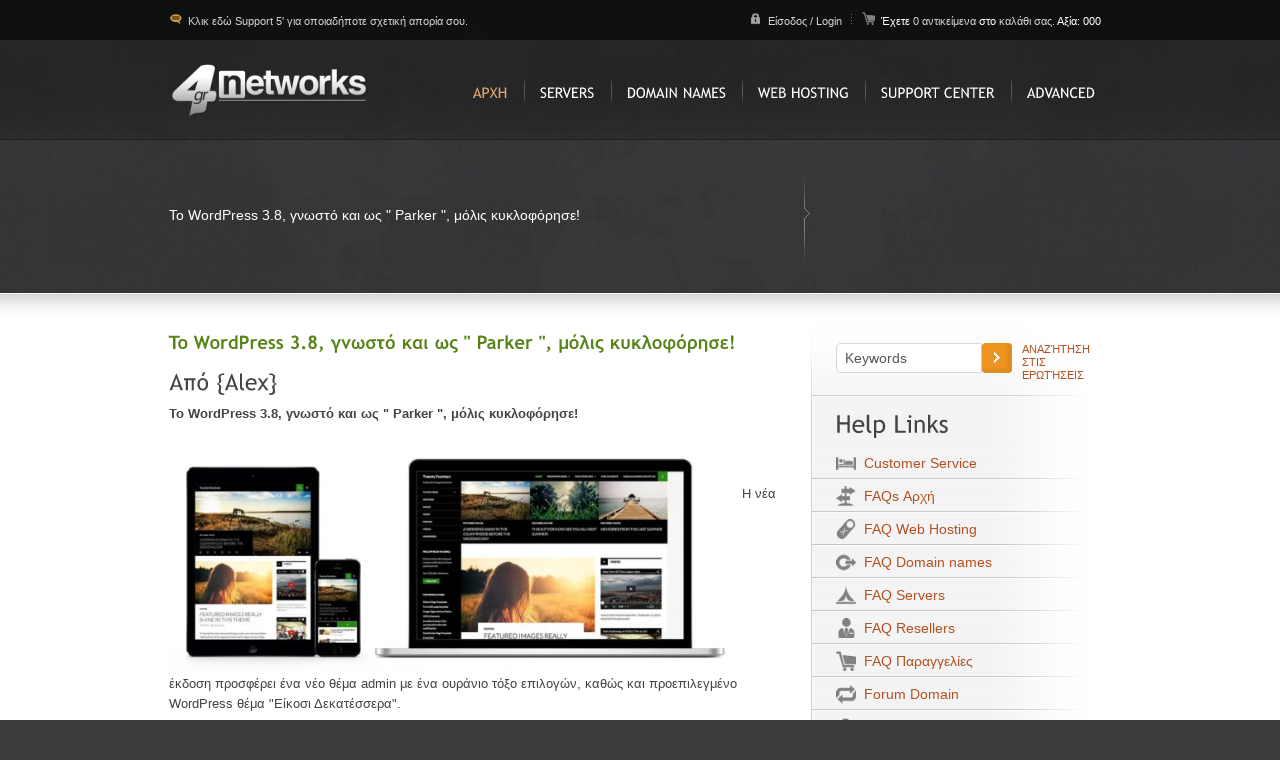

--- FILE ---
content_type: text/html; Charset=windows-1253
request_url: https://4gr.net/webservices/store/answers4gr.asp?qid=4659
body_size: 8718
content:

<!DOCTYPE html PUBLIC "-//W3C//DTD XHTML 1.0 Strict//EN" "http://www.w3.org/TR/xhtml1/DTD/xhtml1-strict.dtd">
<html xmlns="http://www.w3.org/1999/xhtml" dir="ltr" lang="en-US">
<head profile="http://gmpg.org/xfn/11">


<title>4GR: To WordPress 3.8, γνωστό και ως " Parker ", μόλις κυκλοφόρησε!</title>

<meta name="keywords" content="domain, hosting, names, forum, unlimited, faq, eu, sites, name, windows, live, servers, email, ssl, google, domains, dns, cms, colocation, certificate, gr, gr domain" />

 <meta name="description" content="To WordPress 3.8, γνωστό και ως " Parker ", μόλις κυκλοφόρησε!" />

<meta http-equiv="content-Type" content="text/html; charset=windows-1253" />
<meta http-equiv="rating" content="General" />
<meta http-equiv="language" content="greek, EL" />
<meta http-equiv="charset" content="windows-1253" />
<meta name="google-site-verification" content="tka6bZdG7inBAka_52rsTK-HsbyxaL2Mx4K10jdaTrg" />
<meta name="classification" content="Hosting, Web hosting, Colocation  Hosting, Dedicated servers, φιλοξενία ιστοσελίδων, domain names, ονόματα χώρου, gr domains, web design, Certificates SSL, Mail servers gr domain" />


<link rel="stylesheet" href="gui/reset.css" type="text/css" media="screen" />
<link rel="stylesheet" href="gui/style.css" type="text/css" media="screen" />
<link rel="stylesheet" href="gui/enhance.css" type="text/css" media="screen" />

<!-- Load everything JS and aditional CSS -->
<script src="includes/js/jquery-1.8.0.min.js" type="text/javascript"></script>
<script src="includes/js/infinite-carousel.js" type="text/javascript"></script>
<script src="includes/js/jquery.cycle.all.js" type="text/javascript"></script>
<script src="includes/js/cufon.js" type="text/javascript" charset="utf-8"></script>
<script src="includes/js/Calibri_400-Calibri_700.font.js" type="text/javascript"></script>
<script src="includes/js/Trebuchet_MS_400-Trebuchet_MS_700-Trebuchet_MS_italic_700.font.js" type="text/javascript"></script>
<link rel="stylesheet" href="includes/css/prettyPhoto.css" type="text/css" media="screen" charset="utf-8" />
<script src="includes/js/jquery.prettyPhoto.js" type="text/javascript" charset="utf-8"></script>
<link rel="stylesheet" href="includes/css/coda-popup.css" type="text/css" media="screen" charset="utf-8" />
<script src="includes/js/coda-popup.js" type="text/javascript" charset="utf-8"></script>
<script src="includes/js/filterable.js" type="text/javascript" charset="utf-8"></script>
<script src="includes/js/textoverflow.js" type="text/javascript" charset="utf-8"></script>
<script src="includes/js/swfobject.js" type="text/javascript" charset="utf-8"></script>
 <script type="text/javascript" src="js/modal.popup.js"></script>
<script src="includes/js/main.js" type="text/javascript" charset="utf-8"></script>
<script type="text/javascript">
$(function(){
   opts = {
      distances : [60,60,60,10,10],
      leftShifts : [-20,-20,-20,-10,-10],
      bubbleTimes : [400,400,400,400,400],
      hideDelays : [0],
      bubbleWidths : [260,260,260,200,200],
      bubbleImagesPath : "includes/images/coda-popup/",
      msieFix : true,
      msiePop : true
   };
   $('.coda_bubble').codaBubble(opts);
});
</script>

<!--[if lt IE 7]>
<script type="text/javascript" src="includes/js/pngfix.js"></script>
<script type="text/javascript">
DD_belatedPNG.fix(' #top-bar, #menu-logo, #logo a img, #dropmenu, #heading, #footer-bottom, #footer-bottom img, #footer-link-columns, .slide , .slide .image img, .light-span, .nav-span,  #slideshownav a.activeSlide, #slideshownav li.activeSlide a, #slideshownav li, #slideshownav img, #slidecontrol img, #dropmenu ul, #dropmenu a, #dropmenu ul ul, #dropmenu ul a, a.btn-home-more, a.btn-home-more:hover, a.btn-home-check, a.btn-home-check:hover, ul.imagelist-half .icon img, .homepage-banners img, .homepage-longbox-bottom-right ,.homepage-longbox-bottom-left, #portfolio-carousel .portfolio-carousel-item img.poverlay, #portfolio-carousel ul li, #portfolio-carousel ul li:hover, img.btn-arrow, #button_pause img, #button_play img, .video');
</script>
 <link rel="stylesheet" href="gui/ie6.css" type="text/css" media="screen" charset="utf-8" />
 <![endif]-->

 <!--[if IE 7]>
<link rel="stylesheet" href="gui/ie7.css" type="text/css" media="screen" charset="utf-8" />
<![endif]-->


<script>
  (function(i,s,o,g,r,a,m){i['GoogleAnalyticsObject']=r;i[r]=i[r]||function(){
  (i[r].q=i[r].q||[]).push(arguments)},i[r].l=1*new Date();a=s.createElement(o),
  m=s.getElementsByTagName(o)[0];a.async=1;a.src=g;m.parentNode.insertBefore(a,m)
  })(window,document,'script','//www.google-analytics.com/analytics.js','ga');

  ga('create', 'UA-28219106-1', 'auto');
  ga('send', 'pageview');

</script>
</head>

<body>

<!-- Google Tag Manager -->
<noscript><iframe src="//www.googletagmanager.com/ns.html?id=GTM-P5J832"
height="0" width="0" style="display:none;visibility:hidden"></iframe></noscript>
<script>(function(w,d,s,l,i){w[l]=w[l]||[];w[l].push({'gtm.start':
new Date().getTime(),event:'gtm.js'});var f=d.getElementsByTagName(s)[0],
j=d.createElement(s),dl=l!='dataLayer'?'&l='+l:'';j.async=true;j.src=
'//www.googletagmanager.com/gtm.js?id='+i+dl;f.parentNode.insertBefore(j,f);
})(window,document,'script','dataLayer','GTM-P5J832');</script>
<!-- End Google Tag Manager -->
<!-- Begin Header Area -->
<div id="top-bar">
    <div class="wrap-center">
    <div class="fl welcome"> 
			<img src="gui/images/icons/chaton2.png" width="16" height="13" alt="klik here"/><a href="contact.asp">&nbsp;Κλικ εδώ Support 5' για οποιαδήποτε σχετική απορία σου.</a>


</div>
    <div class="fr">
        <ul>
            <li> 
			<img border="0" src="gui/images/icons/iconSmallLockLight.png" width="13" height="13" alt="lock"/>&nbsp;&nbsp;<a href="4gr_customerAuthenticateForm.asp" class="drop">Είσοδος / Login</a>  
</li>
            <li class="last"> 	
			<img border="0" src="gui/images/icons/Office/24/Icon%20-%2015.png" width="13" height="13" alt="cart">&nbsp;&nbsp;Έχετε  <a href="comdr_showupdate.asp">0 αντικείμενα </A>  στο  <a href="Cart.asp">καλάθι σας.</A>&nbsp;Αξία: 000 </li>
        </ul>
    </div>
    <div class="clear"></div>
    </div>
</div>  <!-- end #top-bar -->
<div id="menu-logo"/>
    <div class="wrap-center"/>
         <div id="logo">
            <a href="index.asp">
			<img src="gui/images/logo4gr-200.png" alt="4gr.net domain name" width="200" height="55" /></a>
        </div>
        <ul id="dropmenu">
                <li class="first active"><a href="index.asp" title="Home">ΑΡΧΗ</a></li>
                    <li><a href="cloud-servers.asp" title="Our Work">SERVERS</a>
                <ul>

                  <li><a href="cloud-servers.asp" title="Custom Work">
					&nbsp; Greek Cloud Info</a></li>
                   <li><a href="why4grnetcloud.asp">
					&nbsp; Γιατί Cloud;</a></li>
                    <li><a href="transfertocloud.asp">
					&nbsp; Cloud P2V</a></li>
                    
                 <li><a href="cloud-vserver-basic.asp#Wordpress">
					&nbsp; Cloud Servers</a>
                            	<ul>
                 <li><a href="cloud-vserver-basic.asp#Wordpress">Cloud Basic VServers</a> </li>
                   <li><a href="cloud-vserver-Standard.asp#Wordpress">Cloud Standard VServers</a> </li>
                   <li><a href="cloud-vserver-Premium.asp#Wordpress">Cloud Premium VServers</a> </li>
                 


                                </ul>
</li>
   
  <li><a href="cloud-calculator.asp">
	&nbsp; Χτίσε το δικό σου</a> </li>
                   <li><a href="colocation.asp">
					&nbsp; Colocation Servers</a> </li>
                   <li><a href="dedicated_servers.asp">
					&nbsp; Dedicated Servers</a></li>

                 
                </ul>
                </li>

                 <li><a href="newreg.asp">Domain NAMES</a>
                    	<ul>
<li><a href="newreg.asp">&nbsp; Καταχώρηση</a>  </li>
<li><a href="domain_renew.asp">&nbsp; Ανανέωση</a>  </li>
<li><a href="easytransfer.asp">
&nbsp; .GR μεταφορά</a></li>
<li><a href="comeasytransfer.asp">
&nbsp; .COM μεταφορά</a></li>
<li><a href="forum4gr.asp?pid=18">
&nbsp; Domain Forum</a> </li>
<li><a href="showfaq.asp?fldAuto=6">
&nbsp; Domain Faqs</a> </li>
<li><a href="domain_price_list.asp#Wordpress">
&nbsp; Τιμοκατάλογος</a>  </li>
                  


                        </ul>
					</li>

<li><a href="freehosting.asp">Web Hosting</a>
                    
                    	<ul>

                     <li>
						<a href="freehosting.asp">
						&nbsp;&nbsp;  Δωρεάν Φιλοξενία</a></li>
<li><a href="whmresellersm.asp#PSD">
&nbsp;&nbsp;  Απεριόριστα Sites</a>
                            	<ul>
                                    <li><a href="whmresellersm.asp#PSD">Linux 3-30 GB</a></li>
                                    <li><a href="wspresellersm.asp#PSD">Windows 3-30 GB</a></li>
                                    <li><a href="whmreseller.asp#PSD">Linux 40-200 GB</a></li>
                                    <li><a href="wspreseller.asp#PSD">Windows 40-200 GB</a></li>

                                </ul>
</li>

<li><a href="linux.asp#PSD">
&nbsp;&nbsp; Απεριόριστο Δίσκο</a>
                            	<ul>
                                    <li><a href="linux.asp#PSD">Linux 1-20 sites</a></li>
                                    <li><a href="windows.asp#PSD">Windows 1-20 sites</a></li>
                                    <li><a href="linuxmorewebsites.asp#PSD">Linux 50-500 sites</a></li>
                                    <li><a href="windowsmorewebsites.asp#PSD">Windows 50-500 sites</a></li>

                                </ul>
</li>

       

                  
							<li><a href="4gr_webhostingproducts.asp?idCategory=32">&nbsp; Ανανέωση πακέτου</a>  </li>  
							
							<li><a href="transfer.asp">&nbsp; Βοηθήματα</a>
                            	<ul>
                                    <li><a href="transfer.asp">Μεταφορά εδώ</a></li>
                                    <li><a href="showfaq.asp?fldAuto=2">Συχνές Ερωτήσεις</a></li>     
                                    <li><a href="forum4gr.asp?pid=11">Web Hosting Forum</a></li>
                                </ul>
                        </li>
<li><a href="linux_un.asp">&nbsp; Unlimited UK*</a> </li>


                     </ul>
                    
                    
                </li>
                                                                      <li><a href="customer-service.asp" title="Customer Service">SUPPORT CENTER</a>
                <ul>

                <li><a href="customer-service.asp">
				&nbsp; Customer Service</a></li>
                <li><a href="defaultfaq.asp">
				&nbsp; FAQs Αρχή</a></li>
                <li><a href="showfaq.asp?fldAuto=2"> 
				&nbsp; FAQ Web Hosting</a></li>
                <li><a href="showfaq.asp?fldAuto=6">
				&nbsp; FAQ Domain names</a></li>
                <li><a href="showfaq.asp?fldAuto=7">
				&nbsp; FAQ Servers</a></li>
                <li><a href="showfaq.asp?fldAuto=5">
				&nbsp; FAQ Resellers</a></li>
                <li><a href="showfaq.asp?fldAuto=4">
				&nbsp;&nbsp;FAQ Παραγγελίες</a></li>
                <li><a href="forum4gr.asp?pid=18">
				&nbsp; Forum Domain</a></li>
                <li><a href="forum4gr.asp?pid=11">
				&nbsp; Forum Hosting</a></li>
                <li><a href="forum4gr.asp?pid=6">
				&nbsp;&nbsp;Forum Help</a></li>
                <li><a href="question4gr.asp?pid=18" class="active">
				&nbsp;&nbsp;Νέα Ερώτηση </a></li>
        <li><a href="contact.asp">
		&nbsp;&nbsp;Email</a></li>
		        <li>
		<a href="http://domain-hosting.gr/chat/client.php?locale=el" onclick="if(navigator.userAgent.toLowerCase().indexOf('opera') != -1 &amp;&amp; window.event.preventDefault) window.event.preventDefault();this.newWindow = window.open('http://domain-hosting.gr/chat/client.php?locale=el&amp;url='+escape(document.location.href)+'&amp;referrer='+escape(document.referrer), 'webim', 'toolbar=0,scrollbars=0,location=0,status=1,menubar=0,width=640,height=480,resizable=1');this.newWindow.focus();this.newWindow.opener=window;return false;"> &nbsp;&nbsp;Live Chat</a></li>

                </ul>
                </li>
     	<li><a href="4gr_webhostingproducts.asp?idCategory=33">ADVANCED</a>
                    	<ul>
                    	<li><a href="4gr_webhostingproducts.asp?idCategory=32">&nbsp; Ανανέωση Web Hosting</a>  </li>  
                        <li><a href="4gr_webhostingproducts.asp?idCategory=33">&nbsp; Mail Servers</a></li>
                        <li><a href="buycrt.asp?idProduct=4190">&nbsp; S.S.L. Πιστοποιητικό</a></li>
                        <li><a href="shoutcast.asp">&nbsp; Shoutcast Radio</a></li>
                        <li><a href="livestreaming.asp">&nbsp; Live Video</a></li>
                    	<li><a href="4gr_webhostingproducts.asp?idCategory=42">&nbsp;2,8 GHz 2GB Ram</a>  </li> 
                        
                        </ul>
					</li>   

       

</div>
</div> 
     <!-- end #menu-logo -->


<div id="heading" class="heading-inner">
      <div class="wrap-center">
            <div class="cont-vert-description">
                     <div class="outer-vert-description">
                        <div class="inner-vert-description">
                          <div class="vert-position-description page-description">
							<h3></h3>To WordPress 3.8, γνωστό και ως " Parker ", μόλις κυκλοφόρησε!


</div>
                        </div>
                      </div>
            </div>
            <div class="cont-vert-title">
                     <div class="outer-vert-title">
                        <div class="inner-vert-title">
                          <h1 class="vert-position-title page-title"></h1>
                        </div>
                      </div>
            </div>
            <div class="clear"></div>
     </div>
</div> 
  <!-- end #heading -->
<!-- End Header Area --> 

<!-- End Header Area -->

<!-- Begin Content -->
<div id="content-area">
    <div class="wrap-center">

    	<div id="content" class="main">

          




    <div>
      <!-- ( Section Features ) -->
	  <div>
	  	<h2 class="section-title">To WordPress 3.8, γνωστό και ως " Parker ", μόλις κυκλοφόρησε!</h2>

	    <h2 align="left"> Από {Alex}</h2>
	  
	    <p align="left"><font size="2"><b>To WordPress 3.8, γνωστό και ως " Parker ", μόλις κυκλοφόρησε! </b><br>
<br>
<img src="http://i0.wp.com/wpdotorg.files.wordpress.com/2013/12/twentyfourteen.jpg?resize=692,275" align="left" width="573" height="230"><br>
<br>
Η νέα έκδοση προσφέρει ένα νέο θέμα admin με ένα ουράνιο τόξο επιλογών, καθώς και προεπιλεγμένο WordPress θέμα "Είκοσι Δεκατέσσερα".<br>
<br>
Νέα πολύχρωμα ( και  ανταποκρίνονται ) θέματα admin σε WordPress 3.8 .<br>
<br>
Εάν συνδεθείτε στο WordPress site σας ως διαχειριστής, θα δείτε τη συνήθη πρόσκληση σχετικά με τις νέες ενημερώσεις, Αλλά πρέπει;<br>
<br>
<b>Θα πρέπει να κάνετε αναβάθμιση σε 3.8;</b><br>
Hard -core geeks του WordPress  έχουν αναφέρει πάνω  από 600 ζητήματα στη 3.8 έκδοση. Από όσο μπορώ να πω, ο κύριος στόχος αυτής της έκδοσης είναι το θέμα.<br>
Εάν αυτό ήταν ένα security update  ίσως χρειαστεί να κάνετε την αναβάθμιση το συντομότερο δυνατό.  Αλλά με μια πιο προσεκτική ανάγνωση της ανακοίνωσης για την έκδοση 3.8,  δεν έχει σημαντικές διορθώσεις ασφαλείας.<br>
Έτσι, αν τρέχετε ένα σύνθετο web site με πολλά plugins, θα πρέπει  να περιμένετε μέχρι και αυτά τα πρόσθετα έχουν ενημερωθεί για τη νέα έκδοση. Η αναβάθμιση μπορεί να σπάσει μια περίπλοκη ιστοσελίδα .<br>
Όσο λιγότερα plugins χρησιμοποιείτε, τόσο πιο πιθανό είναι ότι θα μπορείτε να εφαρμόσετε με ασφάλεια αυτήν την ενημερωμένη έκδοση.<br>
Φυσικά, εάν ξέρετε πώς να έχετε  ένα αντίγραφο της ιστοσελίδας σας,  μπορείτε να  προχωρήσετε και να δοκιμάσετε να αναβαθμίσετε. </font></p>
	    <p align="left" class="details"></p>
	  </div>
          
	  <div>
	  
	    <p align="left">

</p>
</br></br>
      </div>

<div class="box">
<a href="answer4gr.asp?pid=11&qid=4659">
		<h1>Σχολίασε</font></a></h1><p></p>
</div>
<div><br/>
&nbsp;&nbsp;<A href="javascript:history.back(1)">  <b>Πίσω στην προηγούμενη σελίδα</b> </a>
 </div> </div>

	
    	</div><!--  end #content -->

        <div id="sidebar">
            <div class="sidebar-top">
            <div class="sidebar-bottom">

  
                   <div class="sidepanel">
                      <form method="post" id="searchform" action="https://4gr.net/webservices/store/search.asp?cmdSearch=1">
                      <div class="fl"><input class="field" type="text" value="Keywords" name="txtSearch" id="search" onblur="if (this.value == '') {this.value = 'Keywords';}" onfocus="if (this.value == 'Keywords') {this.value = '';}" /></div>
                      <div class="fl"><input type="submit" id="searchsubmit" value=" " /></div>
                      <div class="fl advanced"><a href="#">Αναζήτηση στις ερωτήσεις</a></div>
                      <div class="clear"></div>
                      </form>
                  </div>               <div class="sidepanel">
              <h2>
				&nbsp; Help Links</h2>
              <ul class="list-links">
 <li><a href="customer-service.asp">
				<img border="0" src="gui/images/icons/Travel/24/Icon%20-%2006.png" width="20" height="20" align="left">&nbsp; Customer Service</a></li>
                <li><a href="defaultfaq.asp">
				<img border="0" src="gui/images/icons/Travel/24/Icon%20-%2039.png" width="20" height="20" align="left">&nbsp; FAQs Αρχή</a></li>
                <li><a href="showfaq.asp?fldAuto=2"> 
				<img border="0" src="gui/images/icons/Travel/24/Icon%20-%2019.png" width="20" height="20" align="left">&nbsp; FAQ Web Hosting</a></li>
                <li><a href="showfaq.asp?fldAuto=6">
				<img border="0" src="gui/images/icons/App%20Media/24/Icon%20-%2017.png" width="20" height="20" align="left">&nbsp; FAQ Domain names</a></li>
                <li><a href="showfaq.asp?fldAuto=7">
				<img border="0" src="gui/images/icons/Travel/24/Icon%20-%2011.png" width="20" height="20" align="left">&nbsp; FAQ Servers</a></li>
                <li><a href="showfaq.asp?fldAuto=5">
				<img border="0" src="gui/images/icons/Office/24/Icon%20-%2001.png" width="20" height="20" align="left">&nbsp; FAQ Resellers</a></li>
                <li><a href="showfaq.asp?fldAuto=4">
				<img border="0" src="gui/images/icons/Office/24/Icon%20-%2015.png" width="20" height="20" align="left"> &nbsp; FAQ Παραγγελίες</a></li>
                <li><a href="forum4gr.asp?pid=18">
				<img border="0" src="gui/images/icons/App%20Media/24/Icon%20-%2006.png" width="20" height="20" align="left">&nbsp; Forum Domain</a></li>
                <li><a href="forum4gr.asp?pid=11">
				<img border="0" src="gui/images/icons/App%20Media/24/Icon%20-%2008.png" width="20" height="20" align="left">&nbsp; Forum Hosting</a></li>
                <li><a href="forum4gr.asp?pid=6">
				<img border="0" src="gui/images/icons/App%20Media/24/Icon%20-%2024.png" width="20" height="20" align="left"> &nbsp; Forum Help</a></li>
                <li><a href="question4gr.asp?pid=18" class="active">
				<img border="0" src="gui/images/icons/Travel/24/Icon%20-%2027.png" width="20" height="20" align="left"> &nbsp; Νέα Ερώτηση </a></li>
        <li><a href="contact.asp">
		<img border="0" src="gui/images/icons/iconSmallEmail.png" width="16" height="16" align="left"> &nbsp; Email</a></li>
		        <li>
		<a href="http://domain-hosting.gr/chat/client.php?locale=el" target="_blank" onclick="if(navigator.userAgent.toLowerCase().indexOf('opera') != -1 &amp;&amp; window.event.preventDefault) window.event.preventDefault();this.newWindow = window.open('http://domain-hosting.gr/chat/client.php?locale=el&amp;url='+escape(document.location.href)+'&amp;referrer='+escape(document.referrer), 'webim', 'toolbar=0,scrollbars=0,location=0,status=1,menubar=0,width=640,height=480,resizable=1');this.newWindow.focus();this.newWindow.opener=window;return false;">
		<img border="0" src="gui/images/icons/text.png" width="20" height="16" align="left"> &nbsp;Live Chat</a></li>


                
                
              </ul>


            </div>
            
                          
                          

                  

             </div>
             </div>
    	</div><!--  end #sidebar -->
        <div class="clear"></div>

	</div><!--  end .wrap center -->
</div><!--  end #content-area -->
<!-- End Content -->


<!-- Begin Footer -->
<div id="footer">
<div id="footer-link-columns">
    <div class="wrap-center">

               <div class="panelfooter">
               <h3>Policy</h3>
                <ul>
                     <li><a href="terms_4gr.asp">Πολιτική Αποδεκτής χρήσης γενικά</a></li>
                    <li><a href="terms_hosting.asp">Web Hosting & Αποδεκτή Χρήση</a></li>
                	<li><a href="grsimbasi_new.asp">Domain services όροι</a></li>
                	<li><a href="https://4gr.net/webservices/store/answers4grxml.asp?qid=4624">Free Mysql όροι</a></li>
                	 <li><a href="profile.asp">Εταιρικο Προφιλ</a></li>

                	 
   


                </ul>
                </div>

                <div class="panelfooter">
                    <h3>Meta help</h3>
                    <ul>
                   	<li><a href="forum4gr.asp?pid=18">Domain names Forum</a></li>
                	<li><a href="forum4gr.asp?pid=11">Web Hosting Forum</a></li>
                	<li><a href="defaultfaq.asp">4gr.networks FAQ</a></li>
                    <li><a href="4gr_siteSurveyForm.asp">Η γνώμη σας</a></li>
                    <li><a href="customer-service.asp">Live Chat</a></li>
					</ul>
                </div>

                <div class="panelfooter">
 <ul class="list-icons">
  <h3>News Updates</h3>
            <li><a href='https://4gr.net/webservices/store/answers4grxml.asp?qid=6076' class='rss' target='_blank'>Αρση αναστολής του account μου</a></li><li><a href='https://4gr.net/webservices/store/answers4grxml.asp?qid=6075' class='rss' target='_blank'>Epp code</a></li><li><a href='https://4gr.net/webservices/store/answers4grxml.asp?qid=6074' class='rss' target='_blank'>SSL certificate expiry on 1/7/25</a></li><li><a href='https://4gr.net/webservices/store/answers4grxml.asp?qid=6073' class='rss' target='_blank'>EPP CODE</a></li><li><a href='https://4gr.net/webservices/store/answers4grxml.asp?qid=6072' class='rss' target='_blank'>ΆΜΕΣΗ ΑΠΑΝΤΗΣΗ</a></li><li><a href='https://4gr.net/webservices/store/answers4grxml.asp?qid=6070' class='rss' target='_blank'>email info@sevintikidis.gr</a></li>



</ul>
 </div>

                <div class="panelfooter"><h3>Domain</h3>
                    <ul class="blogroll">
<li><a href="newreg.asp">Καταχώρηση  domain name</a>  </li>
<li><a href="domain_renew.asp">Ανανέωση  domain name</a>  </li>
<li><a href="easytransfer.asp">Domain name Μεταφορά στο 4gr.net</a></li>
<li><a href="freehosting.asp">Δωρεάν με κάθε καταχώρηση</a> </li>
                    </ul>
                </div>

                <div class="panelfooter">
                    <h3>Contact</h3>
                    <div class="textwidget">
                        <b>Phone:</b> GR 2104020201<br/>
                        <b>Fax:</b> GR 2117907077<br/>
                        <b>Email:</b> root@gr-host.net<br/>
                        <b>Twitter:</b> @4gr<br/>
                        <b>Facebook:</b> 4grnetworks<br/>
                        <b>Google+:</b> 4gr.net<br/>
                        <b>Skype:</b> tip.gr<br/>
                    </div>
        		</div>

           <div class="clear"></div>
     </div>
</div>

<div id="footer-bottom">
    <div class="wrap-center">
        <div class="fl copy">
                        4GR.NET is a product of <a href="#">DOMAINNAME.NETWORKS LTD</a>. &copy; 1994 - 2023  Developed by <a href="#">Alex 4giaris</a>.<br/>
            67 Hounslow Road, Hanworth,
London, England, TW13 6QA<br/>
        </div>
        <div class="fr soclials">
            <ul>
                <li class="social-item">
                    <a href="https://twitter.com/4gr">
					<img src="assets/twitter_dark.png" width="29" height="29" alt="Twitter" /><br/>
                    Twitter</a>
                </li>
                <li class="social-item">
                    <a href="http://www.facebook.com/4gr.page">
					<img src="assets/facebook_dark.png" width="29" height="29" alt="Facebook" /><br/>
                    Facebook</a>
                </li>

                    <a href="http://tip.gr/RSSFeed/Publishers/VBScript/RSS4gr.xml"><img src="gui/images/social/rss.png" width="29" height="29" alt="RSS" /><br/>
                    RSS</a>
                </li>
            </ul>
        </div>
        <div class="clear"></div>
     </div>
</div>
</div><!-- #footer -->
<!-- End Footer -->

<script type="text/javascript"> Cufon.now(); </script>

</body>
</html>

--- FILE ---
content_type: text/css
request_url: https://4gr.net/webservices/store/gui/style.css
body_size: 17875
content:
html, body, div, span, applet, object, iframe,
h1, h2, h3, h4, h5, h6, p, blockquote, pre,
a, abbr, acronym, address, big, cite, code,
del, dfn, em, font, img, ins, kbd, q, s, samp,
small, strike, strong, sub, sup, tt, var,
dl, dt, dd, ol, ul, li,
fieldset, form, label, legend,
table, caption, tbody, tfoot, thead, tr, th, td {
	margin: 0;
	padding: 0;
	border: 0;
	outline: 0;
	font-weight: inherit;
	font-style: inherit;
	font-size: 100%;
	font-family: inherit;
	vertical-align: baseline;
}
/* remember to define focus styles! */
:focus {	outline: 0; }
body {	line-height: 1; color: black; background: white; }
ol, ul {	list-style: none; }
/* tables still need 'cellspacing="0"' in the markup */
table {	border-collapse: separate;	border-spacing: 0; }
caption, th, td {	text-align: left;	font-weight: normal; }
blockquote:before, blockquote:after, q:before, q:after {	content: ""; }
blockquote, q {	quotes: "" ""; }


/*    Symplex - Mono        */

/* ======================== */
/* ==== GENERAL SECTION === */
/* ======================== */
body { background: #3b3b3b url(images/main-background.jpg) no-repeat top center; font-family:  Trebuchet MS, Verdana, sans-serif, Helvetica, Arial;	font-size: 13px; color: #444444; }
/* general things, floaters, general links and additional resets */
a { color:#ec8601; text-decoration:underline; }
a:hover { color:#ec8601; text-decoration:none; }
strong { font-weight: 700; }
.fl { float:left;}
.fr { float:right; }
.clear {  clear:both; }
.rel { position:relative; }
.abs { position:absolute; }
hr { border: none 0; border-bottom: 1px solid #E0E0E0;	height: 1px; margin: 10px 0; }
blockquote { font-style: italic; font-size:13px; line-height:18px; background: url(images/quotes.png) no-repeat top left;	background-position: 12px 12px;	color:#595959; margin:5px 0;  padding: 8px 15px 10px 60px; }
.sep { 	color: #CCC; margin: 0 8px; }
.ico-small { 	vertical-align: middle; 	margin: 0 5px 2px 0; }
.separator { border-top:1px solid #dfdfdf; padding-top:10px; margin-top:10px; }
:after.clearfix { content: "."; display: block; height: 0; clear: both; visibility: hidden; }
/* limit width and center page, used thruout the template to center the site */
.wrap-center { width:942px; padding-left:9px; padding-right:9px; margin-left: auto; margin-right:auto; }
.center { text-align:center;}
.vm { vertical-align:middle; }

/* ======================= */
/* ==== HEADER SECTION === */
/* ======================= */

/* top bar uppermost bar styling */
#top-bar {  background: url(images/topbar-background.png) repeat-x; height:40px;  color:#ffffff;  font-size:11px; }
#top-bar ul {   padding-top:10px; }
#top-bar ul li { float: left; font-size: 11px; background:url(images/top-bar-menu-divider.png) right no-repeat; padding-left:10px; padding-right:10px; padding-top:2px; }
#top-bar .last { background:transparent; }
#top-bar .welcome {   padding-top:12px; }
#top-bar a { color:#d2d2d2; text-decoration:none; }
#top-bar a:hover { color:#ec8601; text-decoration:none; }

/* logo and menu */
#menu-logo {  background:url(images/logo-menu-overlay-background.png) repeat-x; height:100px; margin:0px; padding:0px; position:relative; z-index:999; }
#logo { width:241px; float:left; padding-top:23px; }

/* main menu - jquery dropmenu */
#dropmenu { float:right; height:100px;  }
#dropmenu .active {  color:#ec8601; text-decoration:none;  }
#dropmenu .active a,
#dropmenu .active a:hover {  color:#E2A872; text-decoration:none; }
#dropmenu {  float:right;  text-align:right;  }
#dropmenu {  height:100px; margin:0; padding:0; list-style-type:none; list-style-position:outside; position:relative;  z-index:300; }
#dropmenu a { height:55px; padding-top:45px; padding-bottom:0px; padding-left:16px; padding-right:16px; display:block; color:#ffffff; background:url(images/menu-divider.png) right no-repeat; background-position:0 50%; text-decoration:none;}
#dropmenu a:hover { color:#ec8601; }
#dropmenu li { float:left; position:relative; text-transform: uppercase;  text-align:center; font-size: 14px; }
#dropmenu ul { position:absolute; display:none; width:184px; top:70px; left:-1px; background:url(images/nav-child-top.gif) no-repeat top center; padding-top:7px;  }
#dropmenu ul li {  font-size:14px; text-transform: capitalize; text-align:left; line-height:18px; white-space:nowrap; }
#dropmenu ul a { background: transparent url(images/nav-child-bg.png); padding-top:10px; padding-bottom:10px; border-left:1px solid #909090; border-right:1px solid #909090; border-bottom:1px solid #909090; }
#dropmenu li ul a { width:150px; height:auto; float:left;  }
#dropmenu ul ul { top:auto; background:transparent url(images/nav-grandchild-top.gif) repeat-x; padding-top:1px;  }
#dropmenu li ul ul { top:-1px; left:183px; margin:0px 0 0 0px; }
#dropmenu li:hover ul ul, #dropmenu li:hover ul ul ul, #dropmenu li:hover ul ul ul ul { display:none; }
#dropmenu li:hover ul, #dropmenu li li:hover ul, #dropmenu li li li:hover ul, #dropmenu li li li li:hover ul { display:block; }
#dropmenu .first a { background:transparent; }
#dropmenu li.active li a { color:#ffffff !important; }
#dropmenu li.active li a:hover { color:#ec8601 !important; }


/* homepage header slideshow area */
#heading {  background: transparent url(images/heading-background-overlay.png) repeat-x;  }
#heading .nav-span {   background: transparent url(images/nav-span-background.png) repeat-x; width:100%; height:65px; position:absolute; top:471px; left:0px; z-index:11; }
#heading .light-span { background: transparent url(images/slide-light.png) no-repeat; background-position:88% 0%; height:396px; }
/* set the heights for home and inner headings */
.heading-inner {  height:153px; overflow:hidden; }
.heading-home { height:396px; overflow:hidden; }
/* style the inner contents for heading */
#heading .page-description{ width:616px; padding-right:25px;  color:#ffffff; font-size:14px; line-height:21px; background: url(images/heading-inner-divider.png) right  no-repeat; padding-top:10px; height:80px; overflow:hidden; margin-top:30px;}
#heading .page-title { width:297px;  text-align:center; color:#ffffff;  height:auto; overflow:hidden; }
#heading h1 { letter-spacing:-0.03em; font-size:37px; line-height:40px; }
/* center inner page title vertically automaticly */
.heading-inner .cont-vert-title {  float:left;  width:297px; }
.heading-inner .outer-vert-title { display: table; height: 153px; width: 297px; overflow: hidden; }
.heading-inner .inner-vert-title {  display: table-cell; vertical-align: middle; }

/* center inner page description vertically automaticly */
.heading-inner .cont-vert-description { width:641px;  float:left;}
.heading-inner .outer-vert-description { display: table; height: 130px; width: 641px;  overflow: hidden; }
.heading-inner .inner-vert-description {  display: table-cell; vertical-align: middle; }


/* heading homepage jquery cycle slideshow settings */
#slideshow { width:940px; height:396px; z-index:10; overflow:hidden;  }
#slideshownav { width:820px; height:74px; font-family: Arial; font-size:16px; font-weight:bold; position:absolute; top:-8px; left:0px; z-index:16; text-transform:uppercase; }
#slideshownav li { background:url(images/slide-nav-divider.png) no-repeat right;  height:74px;  padding:0px; margin:0px;  display:block; float:left;}
#slideshownav li:hover {  background:url(images/slide-nav-divider.png) no-repeat right;  height:74px;  padding:0px; margin:0px; display:block; }
#slideshownav a { width:125px;  height:44px; display:block; float:left; padding-top:35px; padding-left:10px; padding-right:10px; text-align:center; color:#ffffff; text-decoration:none; }
#slideshownav a.activeSlide {  width:125px; height:44px;  background:url(images/slideon.png) no-repeat top center; display:block; color:#ffffff; }
#slideshownav li.activeSlide a {  width:125px; height:44px;  background:url(images/slideon.png) no-repeat top center; display:block; color:#ffffff; } /* newer versions of cycle */
#slideshownav li.last {  background:url(images/slide-nav-no-divider.png) no-repeat top center; height:74px;  padding:0px; margin:0px; display:block; }
#slideshownav li:hover.last {  background:url(images/slide-nav-no-divider.png) no-repeat top center; height:74px;  padding:0px; margin:0px; display:block; }
#slideshownav li.last a {  width:125px;  height:44px; display:block; float:left; padding-top:35px; padding-left:10px; padding-right:10px;  text-align:center; color:#ffffff; text-decoration:none; }
#slideshownav li.last a.activeSlide  {  width:125px;  height:44px;  background:url(images/slideon.png) no-repeat top center; display:block; color:#ffffff; }
#slideshownav a:focus { outline: none; }
#slideshownav img { border: none; }
#slidecontrol {  width:140px;  text-align:right; padding-top:0px; }
#slidecontrol td { vertical-align:top; padding-left:10px; padding-right:10px; }
#slidecontrol .slidearrow, #slidecontrol #button_pause, #slidecontrol #button_play  { padding-top:27px; }
/* setting if we use slide with image to the right */
#slideshow  .slide-imageright { width:940px; }
#slideshow  .slide-imageright .text { color:#ffffff; float:left; width:450px; margin-right:30px; padding-top:40px;  }
#slideshow  .slide-imageright .text h1 { color:#ffffff; margin-top:0px; margin-bottom:18px; font-size:30px; line-height:34px; }
#slideshow  .slide-imageright .text p { color:#ffffff; font-size:14px; line-height:20px; margin-bottom:20px; }
#slideshow  .slide-imageright .image { float:right; width:428px; padding-top:25px; padding-right:20px; }
/* setting if we use slide with image to the left - optional note that you will have to edit .light-span to face to the left aswell */
#slideshow  .slide-imageleft { width:940px; }
#slideshow  .slide-imageleft .text { color:#ffffff; float:right; width:450px; margin-left:30px; padding-top:40px;  }
#slideshow  .slide-imageleft .text h1 { color:#ffffff; margin-top:0px; margin-bottom:18px; font-size:30px; line-height:34px; }
#slideshow  .slide-imageleft .text p { color:#ffffff; font-size:14px; line-height:20px; margin-bottom:20px; }
#slideshow  .slide-imageleft .image { float:left; width:428px; padding-top:25px; padding-left:20px; }
/* setting if we use half bullet lists with checkmarks for homepage heading/slideshow */
#slideshow .slide ul.half { list-style:none; margin-bottom:15px; margin-left:0px; }
#slideshow .slide ul.half li { background:url(images/check-white.gif) no-repeat; background-position:2px 2px; padding-left:25px; color:#ffffff; font-size:14px; line-height:19px; margin-bottom:5px; float:left; width:200px;}
/* setting if we use normal bullet lists on homepage heading/slideshow */
#slideshow .slide ul { list-style:none; margin-bottom:15px; margin-left:0px; }
#slideshow .slide ul li { background:url(images/dot.gif) no-repeat; background-position:2px 8px; padding-left:15px; color:#ffffff; font-size:14px; line-height:19px; margin-bottom:5px;  width:430px;}
#slideshow .slide ul:after { content: "."; display: block; height: 0; clear: both; visibility: hidden; }
/* setting if we use slide with video in it*/
#slideshow  .slide-video { width:940px; }
#slideshow  .slide-video .text { color:#ffffff; float:left; width:420px; margin-right:30px; padding-top:40px;  }
#slideshow  .slide-video .text h1 { color:#ffffff; margin-top:0px; margin-bottom:18px; font-size:30px; line-height:34px; }
#slideshow  .slide-video .text p { color:#ffffff; font-size:14px; line-height:20px; margin-bottom:20px; }
#slideshow  .slide-video .video { background: url(images/slides/video-frame.png) no-repeat; float:right; width:447px; height:281px; padding-top:10px; padding-left:11px; margin-top:20px;}

/* ============================= */
/* ==== MAIN CONTENT SECTION === */
/* ============================= */

/* make the content background span a nice white background with some shade  */
#content-area {  background:#ffffff url(images/content-background.jpg) top repeat-x; padding-top:30px; padding-bottom:25px; }
/* main column set width */
#content {	float: left; width: 612px; }
#content-wide {	width: 940px; }
#content, #content-wide { line-height: 20px; min-height:200px; }

/* one half of main column */
#content .onehalf {  width:295px; float:left; margin-right:20px; margin-bottom:15px; }
#content .onehalf-last { width:295px; float:left; margin-right:0px; margin-bottom:15px;}
/* one third of main column */
#content .onethird { width:190px; float:left; margin-right:20px; margin-bottom:15px;}
#content .onethird-last { width:190px; float:left; margin-right:0px; margin-bottom:15px;}
/* one fourth of main column */
#content .onefourth { width:138px; float:left; margin-right:20px; margin-bottom:15px;}
#content .onefourth-last { width:138px; float:left; margin-right:0px; margin-bottom:15px;}

/* one fourth of whole width */
#content-wide .onefourth { width:220px; float:left; margin-right:20px; margin-bottom:15px;}
#content-wide .onefourth-last { width:220px; float:left; margin-right:0px; margin-bottom:15px;}
/* one third of whole width */
#content-wide .onethird {  width:295px; float:left; margin-right:20px;  margin-bottom:15px; }
#content-wide .onethird-last {  width:295px; float:left;  margin-right:0px; margin-bottom:15px; }
/* one half of whole width */
#content-wide .onehalf { width:460px; float:left; margin-right:20px; margin-bottom:10px;  }
#content-wide .onehalf-last { width:460px; float:left; margin-right:0px; margin-bottom:10px;  }

/* main elements styles, this applies to the whole content area home and inner, some of them will get overriden by more particular styles, note that the inner sidebar gets it's own treatment */
.main { margin-top: 0px; font-size:13px; }
h1 { color: #444444; font-size: 200%; line-height: 1.2; font-weight: normal; margin-bottom:15px; }
h1 a { color: #444444; text-decoration:none; }
h1 a:hover {	color: #ec8601; text-decoration:none;}
h2 { font-size: 170%;   padding: 10px 0 5px; padding-bottom: 10px; }
h3 { color: #F19F34; font-size: 20px; font-weight: bold; margin-bottom: 5px; padding: 10px 0 5px; }
h4 { color: #ec8601; font-size: 15px; line-height:19px; font-weight: bold; margin-bottom: 5px; padding: 10px 0 0px; }
h5 { font-size: 100%;	margin-bottom: 10px;  padding: 10px 0 5px; }
h6 { font-size: 80%;	margin-bottom: 10px;  padding: 5px 0 5px; }
.main p { line-height: 20px; margin-bottom: 10px; }
.main img.alignnone { background: #fff; border: 1px solid #dbdbdb; padding: 5px; }
.main img.alignleft { float: left;	border: 1px solid #dbdbdb;	margin: 10px 25px 15px 0;	padding: 5px; }
.main img.alignright { 	float: right; border: 1px solid #dbdbdb; margin: 10px 0 15px 25px;	padding: 5px; }
.main ul { margin-left:0px; padding-left:10px; margin-bottom: 20px; }
.main ol { margin-left: 20px; margin-bottom: 20px; }
.main ul { list-style: none; }
.main ol { list-style: decimal; }
.main ul li, .main ol li { line-height: 20px; margin-bottom: 5px; }
.main ul li background-position:0px 8px; padding-left:15px;  }
.main a { text-decoration:underline; }
.main a:hover { text-decoration:none; }
.main blockquote { font-style: italic; line-height:22px; background: #e1e1e1 url(images/quotes.png) no-repeat top left; background-position: 15px 20px; color:#595959; margin:5px 0px; margin-bottom:0px; padding: 15px 15px 25px 60px; }
.main .blockquote-name { background: url(images/quote-curly.jpg) no-repeat top left; height:20px; padding-right:25px; padding-left:25px; font-weight:bold; display:block; margin-top:0px; margin-bottom:15px; padding-top:5px; float:right; margin-left:56px; margin-right:0px;  }
.main .smalltext { font-size:10px; line-height:16px;  }

/* icon feature/service list, point list on homepage */
.homepage-icons { width:620px; float:left; margin-right:20px; font-size:12px; }
.homepage-icons ul.imagelist-half { list-style:none; margin-left:0px; margin-bottom:10px; margin-top:-10px; padding-left:0px; clear:both;  display:table;}
.homepage-icons ul.imagelist-half  .icon { display:table-cell; float:left; width:53px; margin:0px 10px 10px 0; padding:5px; vertical-align:top; }
.homepage-icons ul.imagelist-half  li { background:transparent; display:table-row;  float:left; width:300px;  margin-top:0px; margin-bottom:0px;  margin-left:0px; border-top:1px solid #dfdfdf; margin-right:20px; padding-top:15px; padding-left:0px;  padding-bottom:15px; height:auto; }
.homepage-icons ul.imagelist-half .text { display:table-cell; line-height:19px; vertical-align:top; }
.homepage-icons ul.imagelist-half .text p { margin-bottom:0px; line-height:19px; }
.homepage-icons ul.imagelist-half .last { margin-right:0px;  }
.homepage-icons ul.imagelist-half .text h4 { font-size:17px; margin-bottom:6px; margin-top:0px; padding-top:0px;}
.homepage-icons ul.imagelist-half .noborder { border:none; }

/* icon feature/service list, point list on homepage */
.homepage-icons2 { width:100%; float:left; margin-right:20px; font-size:14px; }
.homepage-icons2 ul.imagelist-half { list-style:none; margin-left:0px; margin-bottom:10px; margin-top:-10px; padding-left:0px; clear:both;  display:table;}
.homepage-icons2 ul.imagelist-half  .icon { display:table-cell; float:left; width:53px; margin:0px 10px 10px 0; padding:5px; vertical-align:top; }
.homepage-icons2 ul.imagelist-half  li { background:transparent; display:table-row;  float:left; width:293px;  margin-top:0px; margin-bottom:0px;  margin-left:0px; border-top:1px solid #dfdfdf; margin-right:20px; padding-top:15px; padding-left:0px;  padding-bottom:15px; height:auto; }
.homepage-icons2 ul.imagelist-half .text { display:table-cell; line-height:19px; vertical-align:top; }
.homepage-icons2 ul.imagelist-half .text p { margin-bottom:0px; line-height:19px; }
.homepage-icons2 ul.imagelist-half .last { margin-right:0px;  }
.homepage-icons2 ul.imagelist-half .text h4 { font-size:17px; margin-bottom:6px; margin-top:0px; padding-top:0px;}
.homepage-icons2 ul.imagelist-half .noborder { border:none; }
/* homepage rightside banners */
.homepage-banners {  width:300px;  float:left; }
.homepage-banners img {  margin-bottom:15px; }

/* homepage long text box */
.homepage-longbox-top-right {  background: url(images/boxes/longbox_02.png) no-repeat top right; height:8px; }
.homepage-longbox-top-left {  background: url(images/boxes/longbox_01.png) no-repeat top left; height:8px; }
.homepage-longbox-bottom-right {  background: url(images/boxes/longbox_04.png) no-repeat bottom right; min-height:130px; }
.homepage-longbox-bottom-left {  background: url(images/boxes/longbox_03.png) no-repeat bottom left; min-height:130px; }
.homepage-longbox-bottom-right .pad { padding-left:24px; padding-right:250px; padding-top:12px; padding-bottom:20px; }
.homepage-longbox h3 {  font-size:22px; padding-top:0px; padding-bottom:0px; margin-top:0px; margin-bottom:10px; font-weight:bold; }
.homepage-longbox { line-height:19px; margin-bottom:20px; }
.homepage-longbox a {  color:#ec8601; text-decoration:underline; }
.homepage-longbox a:hover { color:#ec8601; text-decoration:none; }

/* homepage portfolio item carousel */
.homepage-carouselbox {  background:url(images/boxes/carouselbox.png) no-repeat top center; width:942px; height:335px; }
.homepage-carouselbox h3 {  font-size:22px; padding-top:0px; margin-top:0px; margin-bottom:10px; font-weight:bold; }
.homepage-carouselbox .pad { padding-left:24px; padding-right:25px; padding-top:20px;  }
.homepage-carouselbox a.viewmore { text-decoration:none !important; text-transform:uppercase; }
#portfolio-carousel {  width: 900px;   position: relative; padding-right:20px; padding-left:21px; }
#portfolio-carousel .wrapper {   width: 900px; /* .infiniteCarousel width - (.wrapper margin-left + .wrapper margin-right) */  overflow: auto;  min-height: 235px;  margin: 0px;  position: absolute;  top: 0; }
#portfolio-carousel ul a img {  }
#portfolio-carousel .wrapper ul {  width: 9999px;  list-style-image:none;  list-style-position:outside;  list-style-type:none;  margin:0;  padding:0;  position: absolute;  top: 0; }
#portfolio-carousel ul li {  background:transparent; display:block;  float:left;  height: 230px;  width: 280px; padding-top:10px; padding-left:10px; padding-right:10px;  margin-left:0px; }
#portfolio-carousel ul li:hover { display:block;  float:left; background: url(images/portfolio/underlay.png) no-repeat;   }
#portfolio-carousel .arrow {  display: block; height: 15px; width: 8px; text-indent: -9999px; position: absolute; cursor: pointer; top:-35px; }
#portfolio-carousel .forward {  background:url(images/portfolio/forward.png) no-repeat;  right: 26px; }
#portfolio-carousel .back {  background:url(images/portfolio/back.png) no-repeat;  right: 56px; }
#portfolio-carousel :hover.forward {  background:url(images/portfolio/forward-hover.png) no-repeat; }
#portfolio-carousel :hover.back {  background:url(images/portfolio/back-hover.png) no-repeat; }
/* how portofolio items are displayed in carousel */
#portfolio-carousel .portfolio-carousel-item .image { position:relative; }
#portfolio-carousel .portfolio-carousel-item .image a { display:block; width:272px; height:140px; border:4px solid #d7d7d7; margin-bottom:15px; }
#portfolio-carousel .portfolio-carousel-item .image a:hover { display:block; border:4px solid #ec8601; }
#portfolio-carousel .portfolio-carousel-item .text { width:200px; float:left; }
#portfolio-carousel .portfolio-carousel-item .text h4 { font-size:16px; line-height:17px; font-weight:bold; margin-bottom:8px; padding-top:0px; }
#portfolio-carousel .portfolio-carousel-item .text h4 a { text-decoration:none  !important; }
#portfolio-carousel .portfolio-carousel-item .text p { margin-top:0px; margin-bottom:0px; font-size:12px; line-height:18px; }
#portfolio-carousel .portfolio-carousel-item .price { width:57px; height:37px; overflow:hidden; float:right; background: url(images/portfolio/price-background.png) no-repeat; color:#444444; text-align:center; font-weight:bold; padding-top:20px; font-size:19px; }
#portfolio-carousel .portfolio-carousel-item img.pthumb { position: absolute; left: 4px; top: 4px; z-index: 10; }
#portfolio-carousel .portfolio-carousel-item img.poverlay { position: absolute; left: 4px; top: 4px;	}
#portfolio-carousel img.a { position: absolute; left: 4px; top: 4px; z-index: 10; }
#portfolio-carousel img.b { position: absolute; left: 4px; top: 4px;	}
/* set the button widths so they fit nicely */
#portfolio-carousel .portfolio-carousel-item .view-details { width:120px !important; }
#portfolio-carousel .portfolio-carousel-item .purchase { width:120px !important;  }
#portfolio-carousel .portfolio-carousel-item .view-details span { text-align:center; }
#portfolio-carousel .portfolio-carousel-item .purchase span { text-align:center; }


/* specialized lists with images or icons */
ul.imagelist { float:left; list-style:none; margin-left:0px; margin-top:10px; margin-bottom:10px; padding-left:0px; clear:both; }
ul.imagelist li img { float:left; border:1px solid #dbdbdb;	margin:10px 15px 15px 10px; padding:5px; }
ul.imagelist li { background:url(images/imagelist-divider.png) no-repeat top center !important; padding-top:10px; margin-left:0px; margin-top:5px; padding-left:0px;  clear:both; }
ul.imagelist .contact-icons img { border:0px; padding:0px; margin:0px; vertical-align:middle; float:none; }
ul.imagelist .contact-icons { font-size:11px; float:right;}
ul.imagelist .contact-icons a { color:#4f97cf; display:inline; border-right:1px solid #cacaca; padding-right:10px; padding-left:5px; margin-right:10px; }
ul.imagelist a { text-decoration:none; }
ul.imagelist a:hover { text-decoration:none;}
/* specialized lists with images or icons in half of the main column*/
ul.imagelist-half { list-style:none; margin-left:0px; margin-bottom:10px; margin-top:8px; padding-left:0px; clear:both;  display:table;  clear:both;}
ul.imagelist-half  .icon { display:table-cell; float:left; width:53px; margin:10px 10px 10px 0; padding:5px; }
ul.imagelist-half  li { background:transparent; display:table-row; display:block; float:left; width:295px;  margin-top:2px; margin-bottom:0px; margin-left:0px; padding-left:0px; border-top:1px solid #dfdfdf; margin-right:20px;  }
ul.imagelist-half .text { display:table-cell; line-height:19px;  }
ul.imagelist-half .text p { line-height:19px;  }
ul.imagelist-half .text h4 { margin-bottom:4px;  }
ul.imagelist-half .last { margin-right:0px;  }
ul.imagelist-half a { text-decoration:none; }
ul.imagelist-half a:hover { text-decoration:none;}
ul.imagelist-half .noborder { border:none; }
/* checklist for content area */
ul.checklist { list-style:none !important; margin-left:10px; }
ul.checklist li { background: url(images/check.jpg) no-repeat; background-position:0px 2px; padding-left:24px; }


/* specialized lists with images or icons */
ul.imagelist { float:left; list-style:none; margin-left:0px; margin-top:10px; margin-bottom:10px; padding-left:0px; clear:both; }
ul.imagelist li img { float:left; border:1px solid #dbdbdb;	margin:10px 15px 15px 10px; padding:5px; }
ul.imagelist li { background:url(images/imagelist-divider.png) no-repeat top center !important; padding-top:10px; margin-left:0px; margin-top:5px; padding-left:0px;  clear:both; }
ul.imagelist .contact-icons img { border:0px; padding:0px; margin:0px; vertical-align:middle; float:none; }
ul.imagelist .contact-icons { font-size:11px; float:right;}
ul.imagelist .contact-icons a { color:#4f97cf; display:inline; border-right:1px solid #cacaca; padding-right:10px; padding-left:5px; margin-right:10px; }
ul.imagelist a { text-decoration:none; }
ul.imagelist a:hover { text-decoration:none;}
/* specialized lists with images or icons in half of the main column*/
ul.imagelist-half { list-style:none; margin-left:0px; margin-bottom:10px; margin-top:8px; padding-left:0px; clear:both;  display:table;  clear:both;}
ul.imagelist-half  .icon { display:table-cell; float:left; width:53px; margin:10px 10px 10px 0; padding:5px; }
ul.imagelist-half  li { background:transparent; display:table-row; display:block; float:left; width:295px;  margin-top:2px; margin-bottom:0px; margin-left:0px; padding-left:0px; border-top:1px solid #dfdfdf; margin-right:20px;  }
ul.imagelist-half .text { display:table-cell; line-height:19px;  }
ul.imagelist-half .text p { line-height:19px;  }
ul.imagelist-half .text h4 { margin-bottom:4px;  }
ul.imagelist-half .last { margin-right:0px;  }
ul.imagelist-half a { text-decoration:none; }
ul.imagelist-half a:hover { text-decoration:none;}
ul.imagelist-half .noborder { border:none; }
/* checklist for content area */
ul.checklist { list-style:none !important; margin-left:10px; }
ul.checklist li { background: url(images/check.jpg) no-repeat; background-position:0px 2px; padding-left:24px; }

/* content - portfolio listing filter */
ul#portfolio-filter { margin: 0px; padding: 0px; height:35px; padding-left:30px; line-height:35px; background: transparent url(images/portfolio/portfolio-category-underborder.png) bottom center no-repeat; }
ul#portfolio-filter li { display: inline; padding-left:0px; margin-left:0px; background:transparent; }
ul#portfolio-filter a { margin-right: 0px; padding-top:9px; padding-bottom:8px; padding-left:18px; padding-right:18px; background: #e2e2e2 url(images/portfolio/portfolio-category-tab-inactive.png) top repeat-x; color: #524C4C; font-weight: bold; text-decoration: none; text-align:center; border-right:1px solid #d5d5d5; border-left:1px solid #d5d5d5; border-top:1px solid #d5d5d5; border-bottom:1px solid #d5d5d5;  }
ul#portfolio-filter a:hover { padding-top:9px; padding-bottom:8px; background:#f2f2f2 url(images/portfolio/portfolio-category-tab-hover.png) top repeat-x; color: #717171; border-top:1px solid #d5d5d5; }
ul#portfolio-filter a.current { padding-top:9px; padding-bottom:8px; background:#ffffff url(images/portfolio/portfolio-category-tab-active.png) top repeat-x; color: #ec8601; border-bottom:1px solid #ffffff; }
/* display portfolio items */
ul#portfolio-list { margin: 20px 0 0 0; padding: 0; list-style: none; }
ul#portfolio-list li { overflow: hidden;  margin-left:0px; background:transparent; }
ul#portfolio-list li a { overflow: hidden; }

ul#portfolio-list-with-sidebar { margin: 10px 0 0 0; padding: 0; list-style: none; }
ul#portfolio-list-with-sidebar li { list-style: none; display: block; float: left;  overflow: hidden; padding:0px; margin:0px; background:transparent; }
ul#portfolio-list-with-sidebar li a { display: block; overflow: hidden; }
ul#portfolio-list-with-sidebar .portfolio-item { padding-left:10px; padding-right:10px; margin-left:3px; margin-right:3px;}

/* portfolio items */
.less-spacing {  margin-left:3px; margin-right:3px; }
.portfolio-item {  display:block;  float:left;  height: 100%;  width: 280px; padding-top:10px; padding-left:10px; padding-right:10px; margin-left:6px; margin-right:6px; margin-bottom:15px; }
:hover.portfolio-item { display:block;  float:left; background: url(images/portfolio/underlay.png) no-repeat;   }
.portfolio-item img.pthumb { position: absolute; left: 4px; top: 4px; z-index: 10; }
.portfolio-item img.poverlay { position: absolute; left: 4px; top: 4px;	}
.portfolio-item .image { position:relative;  }
.portfolio-item .image a { display:block; width:272px; height:140px; border:4px solid #d7d7d7; margin-bottom:15px; }
.portfolio-item .image a:hover { display:block; border:4px solid #ec8601; }
.portfolio-item .text { width:200px; float:left; }
.portfolio-item .text h4 { font-size:16px; line-height:19px; font-weight:bold; margin-bottom:8px; margin-top:0px; padding-top:0px; /* height:38px;  overflow:hidden; */ }
.portfolio-item .text h4 a { text-decoration:none; }
.portfolio-item .text p { margin-top:0px; margin-bottom:0px; font-size:12px; line-height:18px; height:35px; overflow:hidden; }
.portfolio-item .price { width:57px; height:37px; overflow:hidden; float:right; background: url(images/portfolio/price-background.png) no-repeat; color:#444444; text-align:center; font-weight:bold; padding-top:20px; font-size:19px;  }
/* set the button widths so they fit nicely */
.portfolio-item .view-details { width:120px !important; }
.portfolio-item .purchase { width:120px !important;  }
.portfolio-item .view-details span { text-align:center; }
.portfolio-item .purchase span { text-align:center; }
/* for items wich are not for sale eg. custom works */
.no-sale .text { float:none; width:280px; }

 /* portfolio item buttons limits, need these to make the fit correctly in the space allocated, also ie6 plays nasty if not */
.portfolio-button { margin-top:12px; }
.portfolio-detail { width: 608px; background:#efefef; padding:2px; border:1px solid #c9c9c9; margin-bottom:10px; }
.portfolio-detail-buttons { margin-bottom:20px;  }
.portfolio-detail-buttons .view-screenshots { width:177px !important; margin-right:12px; }
.portfolio-detail-buttons .purchase { width:177px !important; margin-right:0px; }
.portfolio-detail-buttons .view-live-preview { width:180px !important;  margin-right:12px; }
.portfolio-detail-buttons .view-screenshots span { text-align:center; }
.portfolio-detail-buttons .purchase span { text-align:center; }
.portfolio-detail-buttons .view-live-preview span { text-align:center; }

/* blog related styling */
.post { margin-bottom:15px; }
.post-title-slug { background:#ffffff; padding:1px; border:1px solid #c9c9c9; position:relative; margin-bottom:10px; }
.post-image { width: 608px; height:230px; background:#efefef; }
.post-image img { width: 608px; }  /* force css to resize here can be removed  */
.post-image-overlay { background:url(images/post-overlay.png) repeat-y; width:568px; height:69px; padding-left:20px; padding-right:20px; position:absolute; bottom:1px; }
.post-image-single { width: 608px; background:#efefef; padding:2px; border:1px solid #c9c9c9; margin-bottom:10px; margin-top:10px; }
.post-bottoms { border-bottom:1px solid #cfcfcf; padding-bottom:11px; background:url(images/post-divider-horz.png) no-repeat top; width:611px; padding-top:11px; }
.post-meta { font-size: 85%; color: #999; margin-top: 2px;}
.post-meta a {  text-decoration:underline; }
.post-meta a:hover {  text-decoration:underline; }
.post-image-overlay .cont-vert {  float:left;  width: 500px; }
.post-image-overlay .outer-vert { display: table; height: 69px; width: 500px;  overflow: hidden; }
.post-image-overlay .inner-vert {   display: table-cell; vertical-align: middle; }

/* title over blog image */
.post-title-overimage { color:#ffffff; font-size:18px; line-height:20px; width:496px;  text-decoration:none; }
.post-title-overimage a, .post-title-overimage a:hover{ color:#ffffff; text-decoration:none; }
/* comments over blog image */
.post-comments-overimage { background:url(images/post-comment-divider.png) left no-repeat; margin-top:10px; height:52px; padding-left:11px; float:right; }
.post-comments-bubble { background: url(images/post-comment-bubble.png) no-repeat; margin-left:12px; margin-top:8px; width:42px; height:30px; padding-top:5px; color:#444444; font-weight:bold; text-align:center;}
.post-comments-bubble a { color:#ec8601; text-decoration:none; }
.post-comments-bubble a:hover { color:#ec8601; text-decoration:none; }
/* section titles eg. comments  on blog post*/
.section-title { color:#588418; font-weight:bold; font-size: 18px; line-height:19px;}
h3.page-subtitle { font-weight: bold; color: #555555; font-size: 12px;	text-transform: uppercase; padding-bottom: 5px;	border-bottom: 1px solid #dbdbdb; margin-bottom: 15px; }
h1.post-title { margin-bottom:4px; }
/* comments bubble */
.post-comments { float: right; 	padding: 3px 0 7px 7px; }
.post-comments a {	padding: 3px 7px 7px 0;	color: #000000; }
.post-comments a:hover { color: #000000; }
/* post navigation */
.post-navleft {	float: left; margin: 0 15px 15px 0; }
.post-navright { float: right; margin: 0 0 15px 15px; }
.post-navigation div a {  font-size: 12px; }

/* comments */
#comments { background: url(images/imagelist-divider.png) no-repeat top center; padding-left:15px; padding-top:10px; padding-right:15px; margin-top:20px; }
#comments h2 { padding:0px;  margin-bottom:10px; }
#comments ol { margin:0px; padding:0px;  }
#comments ol li { background: url(images/imagelist-divider.png) no-repeat top center; margin-top: 2px;	 padding: 15px 0; overflow: hidden; height: 1%; }
.comment-gravatar {	float: left; margin-right: 20px; background: #FFF; border: 1px solid #F0F0F0; padding: 3px; }
.comment-data {	float: left; width: 490px; }
.comment-data p { margin-bottom: 6px; line-height: 19px; }
.comment-author { font-weight: 700; margin-bottom: 3px; }
.comment-meta { color: #666; margin-bottom: 5px; font-size: 85%; }
.unapproved { font-style: italic; }
#respond {	background: url(images/imagelist-divider.png) no-repeat top center; margin-top:10px; padding:15px;  }
#respond h2 { padding:0px;  margin-bottom:10px; }
#comment-form { margin-top: 15px; margin-bottom: 10px; }
#comment-form label { font-size: 90%; display: block; margin-bottom: 5px; font-weight:bold; }
#comment-form input { width: 240px;	margin-bottom: 10px; padding: 5px; border:1px solid #cdcdcd; background: url(images/input-background.png) top left no-repeat; }
#comment-form textarea { width: 560px; height: 140px; margin-top: 15px;	font-family: Arial, Helvetica, sans-serif;	font-size: 100%; padding: 10px; border:1px solid #cdcdcd; background: url(images/textarea-background.png) top left no-repeat; }
#comments a, #comment-form a { text-decoration:none; }
#comments a:hover, #comment-form a:hover {  text-decoration:none; }

/* quote bar above footer on home */
.quote-bar { background:url(images/quote-bar-background.png) no-repeat; width:940px; height:48px; color:#ffffff; overflow:hidden; margin-bottom:15px; }
.quote-bar .pad { padding-left:25px; padding-right:25px; padding-top:15px;}
.quote-bar .quoteleft { font-size:17px; }
.quote-bar .quoteright { font-weight:bold; font-size:18px; text-transform:uppercase; }
.quote-bar a { color:#ffffff; text-decoration:none; }
.quote-bar a:hover { color:#ffffff; text-decoration:none; }

/* faq accordion */
.accordion { margin-bottom:18px; margin-top:20px; margin-bottom:20px; }
.accordion .accTogglerOpen 	{  padding-top:10px; padding-left:2px; padding-right:95px; padding-bottom:15px; display: block; margin: 0px; cursor: pointer; font-size:16px; color:#2d6374; line-height:20px; background-color:#ffffff; background-image: url(images/faq-close.jpg); background-repeat: no-repeat; background-position: top right; }
.accordion .accToggler 		{  padding-top:10px; padding-left:2px; padding-right:95px; padding-bottom:15px; display: block; margin: 0px; cursor: pointer; font-size:16px; color:#2d6374; font-weight:normal; line-height:20px; background-color:#ffffff; background-image: url(images/faq-open.jpg); background-repeat: no-repeat; background-position: top right; }
.accordion .accContent 		{ margin: 0px; padding:5px 0px 10px 0px; line-height:19px; margin-bottom:10px; }
.accordion .accContent p 	{ margin: 0px; }

/* success box */
.success { background:#d0eaa5 url(images/icons/success-check.png) no-repeat; background-position:15px 50%; border: 1px solid #a3c964;  padding:22px; color:#5d792e; padding-left:80px; margin-top:10px; }
.success a { text-decoration:underline; color:#5d792e; }
.success a:hover { text-decoration:underline; color:#5d792e; }

 /* you have errors box */
.errors { background:#e9c8c1 url(images/icons/error-cross.png) no-repeat; background-position:15px 50%; border: 1px solid #e06e53; padding:22px; color:#b4381b;  padding-left:80px; margin-top:10px; }
.errors a { text-decoration:underline; color:#b4381b; }
.errors a:hover { text-decoration:underline; color:#b4381b; }

/* notification box */

/* black box */
.notification2 { background:#333333; background-position:15px 50%; border: 1px solid #646060; padding:10px; color:#b4381b; padding-left:10px; margin-top:10px; }
.notification2 a { text-decoration:underline; color:#b4381b; }
.notification2 a:hover { text-decoration:underline; color:#b4381b; }


.notification { background:#fff1a8 url(images/icons/notification-triangle.png) no-repeat; background-position:15px 50%; border: 1px solid #d7bd45; padding:22px; color:#b4381b; padding-left:80px; margin-top:10px; }
.notification a { text-decoration:underline; color:#b4381b; }
.notification a:hover { text-decoration:underline; color:#b4381b; }

/* customer quote - applied in sidebar */
.customer-quote { font-size:14px; padding-bottom:20px; margin-bottom:20px; padding-top:0px; background:url(images/sidepanel-separator.jpg) no-repeat bottom left; }
.customer-quote .quotes { background: url(images/quotes.png) no-repeat; width:32px; height:28px; float:left; margin-right:8px; margin-bottom:8px; margin-top:3px; }
.customer-quote p { padding-left:0px; font-size:14px; line-height:20px; font-style:oblique; }
.customer-quote .name { font-weight:bold; font-style:normal; font-size:12px; display:block; margin-top:8px; }

.fadebox {  background:url(images/boxes/carouselbox.png) no-repeat top center; width:942px; height:365px; }
.fadebox .pad { padding-left:24px; padding-right:25px; padding-top:20px;  }
.fadebox .onethird { width:282px !important; }
.fadebox .onethird-last  { width:282px !important; }
.fadebox ul { margin-left:20px; }
.fadebox h2 { text-align:center; font-size:21px; line-height:24px; }

/* pricing plans */
.plan {  width:183px; float:left; margin-right:20px; border:1px solid #696565; padding:15px; margin-bottom:15px; }
.last-plan { float:left; margin-right:0px;}
.plan h3 { font-size:25px; text-transform:uppercase; margin-top:0px; margin-bottom:0px; line-height:22px; }
.plan .plan-price { font-size:20px; color:#F19F34; }
.plan .plan-price span { font-size:14px; }
.plan .plan-details { list-style:none; margin-left:10px; }
.plan .plan-details li { background:url(images/check-white.gif) no-repeat; background-position:0px 2px; padding-left:20px; }
.plan .sign-up-now { width:170px; margin-bottom:0px; }
.plan .sign-up-now span { text-align:center; }
.plan hr { clear:both; }


/* ================================ */
/* ==== SIDEBAR CONTENT SECTION === */
/* ================================ */

/* sidebar general settings... top fade out, bottom fadeout and a repeater background (the one that goes from top to bottom) */
#sidebar { 	float: right; width: 300px; }
#sidebar {  background:url(images/sidebar-repeater-background.jpg) repeat-y left; }
#sidebar .sidebar-top { background: url(images/sidebar-top-background.jpg) top left no-repeat; min-height:100px; }
#sidebar .sidebar-bottom { background: url(images/sidebar-bottom-background.jpg) bottom left no-repeat; padding-bottom:100px; }
#sidebar blockquote {  background:transparent;  margin:5px 0;  padding: 0px 0px 10px 0px; }
#sidebar blockquote p { padding-left:0px; padding-right:0px; color:#595959; font-size:13px; line-height:18px; font-style: italic; }

/* make sidebar textwidget go along for the ride */
#sidebar .textwidget { padding-left:25px; padding-right:25px; line-height:19px;}
#sidebar h1, #sidebar h2, #sidebar h3, #sidebar h4, #sidebar h5, #sidebar h6  { padding-left:25px; padding-right:25px; }
#sidebar h3 { text-transform: capitalize; padding-bottom:15px; padding-top:20px; font-weight: bold; font-size:20px; line-height:22px; }
#sidebar p {  padding-left:25px; 	margin-top: 8px;  line-height: 18px; }
#sidebar a { color:#b45120; text-decoration:none; }
#sidebar a:hover { color:#ec8601; text-decoration:none; }

/* searchform on the sidebar  */
#searchform {  background:url(images/sidepanel-search.jpg) bottom left;  height:53px; padding-left:25px;  padding-top:20px;}
#searchform .screen-reader-text { display:none; }
#searchform #searchsubmit { background: url(images/buttons/button-search.jpg) no-repeat; width:30px; height:30px; border:none; padding:0; margin:0; }
#searchform .field { width:130px; border-top:1px solid #d7d7d7; border-left: 1px solid #d7d7d7; border-bottom:1px solid #d7d7d7; background:#ffffff; color:#575757; height:20px; padding-top:4px; padding-bottom:4px; padding-left:8px;  }
#searchform .advanced { font-size:11px; line-height:13px; text-transform:uppercase; width:70px; margin-left:10px;}
#searchform .advanced a {  text-decoration:none;}
#searchform .advanced a:hover {  text-decoration:underline;}

/* class that wraps around all sidebar widgets, configuring lists for the categories and submenus */
.sidepanel { padding-bottom: 5px; font-size:14px; }
.sidepanel .element-pad { padding-left:25px; padding-right:35px; }
.sidepanel .active { padding-left:25px; padding-bottom:7px; padding-top:6px;  background:url(images/sidepanel-cat-current.jpg) bottom left no-repeat; color:#ec8601; }
.sidepanel .active a { color:#ec8601 !important; }    /* make current selection stay lit */
.sidepanel .active a:hover { color:#ec8601 !important; } /* make current selection stay lit */
.sidepanel ul li { padding-left:25px; padding-right:25px; padding-bottom:7px; padding-top:6px; line-height:20px; background: url(images/sidepanel-separator.jpg) no-repeat bottom left; }
.sidepanel ul li ul { padding-left:0px; padding-top:2px;  }
.sidepanel ul li ul li { background:transparent; font-size:13px;  padding-left:10px;  padding-bottom:5px; padding-top:4px; margin-bottom:0px; margin-left:0px; }
.sidepanel ul li ul .active { padding-left:10px; padding-bottom:5px; padding-top:4px; background:transparent; color:#ec8601; }
.sidepanel ul li ul li ul { padding-left:0px; padding-top:4px; }
.sidepanel ul li ul li ul li { background: transparent url(images/corner-dots.png) no-repeat; background-position:0px 10px; font-size:13px; padding-bottom:5px; padding-top:4px; padding-left:12px; margin-bottom:0px; margin-left:0px;  }
.sidepanel ul li ul li ul .active { background: transparent url(images/corner-dots.png) no-repeat; background-position:0px 10px; padding-left:12px; padding-bottom:5px; padding-top:4px;  color:#ec8601; font-style:italic; }
.sidepanel li .active li a { color:#ec8601 !important; }  /* make current selection stay lit */
.sidepanel li .active li a:hover { color:#ec8601 !important; } /* make current selection stay lit */

/* sidebar small round faded round boxes  */
.sidepanel .sidebox { padding-left:25px; padding-right:25px; margin-bottom:15px; }
.sidepanel .sidebox-top { background:url(images/boxes/sidebox-top.png) no-repeat top left; height:9px; }
.sidepanel .sidebox-middle { background: url(images/boxes/sidebox-middle.png) repeat-y; width:240px; min-height:76px; }
.sidepanel .sidebox-bottom { background:url(images/boxes/sidebox-bottom.png) no-repeat bottom left; height:8px; }
.sidepanel .sidebox .pad {  padding-left:15px; padding-right:15px; padding-top:10px; padding-bottom:10px; }
.sidepanel .sidebox h1, .sidepanel .sidebox h2, .sidepanel .sidebox h3, .sidepanel .sidebox h4, .sidepanel .sidebox h5 { padding-left:0px !important; padding-right:0px !important; margin-top:0px; padding-top:0px;}
.sidepanel .sidebox h4 { font-weight:bold; font-size:12px; line-height:17px; margin-bottom:2px; }
.sidepanel .sidebox { font-size:12px;  }
.sidepanel .sidebox p { padding:0px !important; margin:0px !important; line-height:18px; }
.sidepanel .sidebox .icon {  width:44px; float:left; margin-right:10px; margin-bottom:10px; margin-top:5px; }
.sidepanel .sidebox .text { float:left; width:142px; }

/* sidebar map  */
.sidepanel #map { display:none; }
.sidepanel .border-image { border:1px solid #cccccc; background:#f6f9f3; padding:4px; margin-bottom:6px; }
.sidepanel .caption { font-size:11px; color:#559ed6; text-transform:uppercase; }
.sidepanel .caption a { text-decoration:none; }
.sidepanel .caption a:hover {  text-decoration:underline; }


/* =============================== */
/* ==== FOOTER CONTENT SECTION === */
/* =============================== */

/* footer links and footer */
#footer { background: #262428 url(images/footer-background.jpg) top center; }
#footer-link-columns { height:209px; padding-top:25px; background:url(images/footer-top-overlay.png) repeat-x top center;  clear:both; overflow:hidden; color:#ffffff; }
#footer-link-columns h3 { font-size:17px; margin-bottom:10px; font-weight:bold; text-transform:uppercase; color:#ffffff; }
#footer-link-columns ul {  list-style: none;  padding: 0px;  margin:0px; }
#footer-link-columns ul li { line-height:20px; background: url(images/footer-bullet.png) no-repeat; background-position:0px 8px; padding-left:11px; }
#footer-link-columns a { color:#b2b2b2; text-decoration:none; }
#footer-link-columns a:hover { color:#ffffff; text-decoration:underline; }
#footer-link-columns ul li ul { display:none; }
#footer-link-columns .panelfooter {  float: left; width: 160px; margin-right:25px; }
#footer-link-columns .wrap-center div { height:190px; overflow:hidden; line-height:18px; }
/* one fifth of footer whole width */
#footer-link-columns .onefifth { width:165px; float:left; margin-right:20px; }
#footer-link-columns .onefifth-last { width:180px; float:left; margin-right:0px; }
/* one fourth of footer whole width */
#footer-link-columns .onefourth { width:220px; float:left; margin-right:20px; }
#footer-link-columns .onefourth-last { width:220px; float:left; margin-right:0px; }
/* one third of footer whole width */
#footer-link-columns .onethird {  width:295px; float:left; margin-right:20px; }
#footer-link-columns .onethird-last {  width:295px; float:left;  margin-right:0px; }
/* one half of footer whole width */
#footer-link-columns .onehalf { width:460px; float:left; margin-right:20px;  }
#footer-link-columns .onehalf-last { width:460px; float:left; margin-right:0px;  }


#footer-links {	list-style: none; }
#footer-links li {	float: left; margin-right: 15px; }
#footer-bottom { background: url(images/footer-bottom-overlay.png) repeat-x top center;  min-height:60px; padding-top:20px; }
#footer-bottom .copy { width:600px; color:#c8c8c8; line-height:18px; font-size:11px; }
#footer-bottom .copy a { color:#ffffff; text-decoration:underline; }
#footer-bottom .copy a:hover { color:#ffffff; text-decoration:none; }
#footer-bottom .socials { width:300px; }
#footer-bottom .social-item {  text-align:center; width:50px; font-size:9px; float:left; }
#footer-bottom .social-item img { margin-bottom:3px; }
#footer-bottom .social-item a { color:#c8c8c8; text-decoration:none; }
#footer-bottom .social-item a:hover { color:#ec8601; text-decoration:none; }


/* ====================== */
/* ==== FORMS SECTION === */
/* ====================== */

/* rest of the forms */
form ol.forms .inputError {  border: 1px solid red; }
form ol.forms :focus.inputError {  border-color: #ffb250; }
form ol.forms .inputError textarea:focus {  border-color: #ffb250; }
form .required { color:#ffb250; font-weight:normal; font-family:"Lucida Sans Unicode", Arial, sans-serif; }
form .error { color: #f00; }
form ol.forms {  list-style: none; margin: 0; margin-top:20px; width: 100%; }
form ol.forms li { margin-bottom: 15px; position: relative;  width:auto; height:auto; }
form ol.forms label { cursor: pointer;  display: block;	font-weight: bold;	padding-right: 20px; width: 100px; margin-bottom:3px; }
form input,
form textarea,
form select { border: 1px solid #cdcdcd; background: url(images/textarea-background.png) top left;	font: inherit;  padding: 6px; 	 width:auto; display: block; }
form input:focus, form textarea:focus, form select:focus {  border-color: #ffb250; }
form input:hover, form textarea:hover, form select:focus {  border-color: #ffb250; }
form ol.forms li.screenReader {  height:1px; margin-bottom: 0; }
form ol.forms .inline {  height:auto; width: auto; text-align:left; }
form ol.forms .inline input { display: inline; float: left; width: auto; margin-right:10px; }
form ol.forms .inline textarea { display: inline; float: left; width: auto; margin-right:10px; }
form ol.forms .inline select { display: inline; float: left; width: auto; margin-right:10px; }
form ol.forms .inline label { display: inline; float: left; width: auto;}
form ol.forms .nostyle { border:0px; background:transparent; }
form ol.forms h3 { margin-top:20px; margin-bottom:20px; padding:0px; padding-bottom:10px; border-bottom:1px solid #dbdbdb; }

/* contact forms gets special treatment*/
.screenReader { left: -9999px; position: absolute; top: -9999px; }
.contactThanks { background: #F2F3F6; border: 1px solid #7E8AA2; padding:10px; }
#contactForm ol.forms .inputError {  border: 1px solid red; }
#contactForm ol.forms :focus.inputError {  border-color: #ffb250; }
#contactForm ol.forms .inputError textarea:focus {  border-color: #ffb250; }
#contactForm .required { color:#ffb250; font-weight:normal; font-family:"Lucida Sans Unicode", Arial, sans-serif; }
#contactForm .error { color: #f00; }
#contactForm ol.forms {  list-style: none; margin: 0; margin-top:20px; width: 100%; }
#contactForm ol.forms li { float: left; margin-bottom:10px; position: relative; width: 50%;  height:60px; }
#contactForm ol.forms .textarea {  height:160px; }
#contactForm ol.forms label { cursor: pointer;	display: block;	float: left; font-weight: bold;	padding-right: 20px; width: 100px; margin-bottom:3px; }
#contactForm ol.forms input,
#contactForm ol.forms textarea,
#contactForm ol.forms select { border: 1px solid #cdcdcd; background: url(images/textarea-background.png) top left;	 font: inherit; padding: 6px;  	width: 274px; display: block; }
#contactForm ol.forms textarea {  clear:both; height: 120px; width: 580px; }
#contactForm ol.forms input:focus, #contactForm ol.forms textarea:focus, #contactForm ol.forms select:focus {  border-color: #ffb250; }
#contactForm ol.forms input:hover, #contactForm ol.forms textarea:hover, #contactForm ol.forms select:focus {  border-color: #ffb250; }
#contactForm ol.forms li.screenReader {  height:1px; margin-bottom: 0; }
#contactForm ol.forms .inline {    height:20px; padding-top:5px; padding-bottom:5px; width: 580px; text-align:left; }
#contactForm ol.forms .inline input { display: inline; float: left; width: auto; }
#contactForm ol.forms .inline label { display: inline; float: left; width: auto; }
#contactForm ol.forms .nostyle { border:0px; background:transparent; }
}
.text_button {
   border: none;
   background-color: transparent;
   padding: 0;
   text-decoration: underline; /* if desired */
   color: #00c;  /* or whatever other color you want */
}
/* ======================== */
/* ==== BUTTONS SECTION === */
/* ======================== */

a.btn-home-more { display:block; background:url(images/buttons/btn-home-more-off.png) top no-repeat; width:130px; height:32px; color:#ffffff; font-size:14px; padding-left:20px; padding-top:10px; margin-right:8px; text-decoration:none; }
a:hover.btn-home-more { background:url(images/buttons/btn-home-more-on.png) top no-repeat; width:130px; height:32px; color:#ffffff; font-size:14px; padding-left:20px; padding-top:10px; text-decoration:none; }

a.btn-home-check { display:block; background:url(images/buttons/btn-home-check-off.png) top no-repeat; width:180px; height:32px; color:#ffffff; font-size:14px; padding-left:20px; padding-top:10px;  margin-right:8px; text-decoration:none; }
a:hover.btn-home-check { background:url(images/buttons/btn-home-check-on.png) top  no-repeat; width:180px; height:32px; color:#ffffff; font-size:14px; padding-left:20px; padding-top:10px; text-decoration:none; }

a.btn-home-check2 { display:block; background:url(images/buttons/btn-home-check-off.png) top no-repeat; width:180px; height:32px; color:#ffffff; font-size:14px; padding-left:20px; padding-top:7px;  margin-right:8px; text-decoration:none; }
a:hover.btn-home-check2 { background:url(images/buttons/btn-home-check-on.png) top  no-repeat; width:180px; height:32px; color:#ffffff; font-size:14px; padding-left:20px; padding-top:7px; text-decoration:none; }

a.btn-home-more2 { display:block; background:url(images/buttons/btn-home-more-off.png) top no-repeat; width:130px; height:32px; color:#ffffff; font-size:14px; padding-left:20px; padding-top:7px; margin-right:8px; text-decoration:none; }
a:hover.btn-home-more2 { background:url(images/buttons/btn-home-more-on.png) top no-repeat; width:130px; height:32px; color:#ffffff; font-size:14px; padding-left:20px; padding-top:7px; text-decoration:none; }

/*  buttons */
a.btn-big-grey{background: transparent url(images/buttons/btn_big_grey_right.jpg) no-repeat scroll top right; display: block; float: left; height: 34px; margin-right: 6px; padding-right: 18px; text-decoration: none; color: #ffffff; font-family: Arial, Helvetica, sans-serif; font-size: 14px; font-weight: bold;}
a.btn-big-grey span {background: transparent url(images/buttons/btn_big_grey_left.jpg) no-repeat; display: block; line-height: 34px; padding: 0px 0 5px 18px;}
a:hover.btn-big-grey {background: transparent url(images/buttons/btn_big_grey_righth.jpg) no-repeat scroll top right;}
a:hover.btn-big-grey span{background: transparent url(images/buttons/btn_big_grey_lefth.jpg) no-repeat; color:#ffffff !important;}

a.btn-big-orange {background: transparent url(images/buttons/btn_big_orange_right.jpg) no-repeat scroll top right; display: block; float: left; height: 34px; margin-right: 6px; padding-right: 18px; text-decoration: none; color: #ffffff; font-family: Arial, Helvetica, sans-serif; font-size: 14px; font-weight: bold;}
a.btn-big-orange span {background: transparent url(images/buttons/btn_big_orange_left.jpg) no-repeat; display: block; line-height: 34px; padding: 0px 0 5px 18px;}
a:hover.btn-big-orange {background: transparent url(images/buttons/btn_big_orange_righth.jpg) no-repeat scroll top right;}
a:hover.btn-big-orange span{background: transparent url(images/buttons/btn_big_orange_lefth.jpg) no-repeat; color:#ffffff !important;}

a.btn-small-grey {background: transparent url(images/buttons/btn_small_grey_right.jpg) no-repeat scroll top right; display: block; float: left; height: 26px; margin-right: 6px; padding-right: 12px; text-decoration: none; color: #5f5f5f; font-family: Arial, Helvetica, sans-serif; font-size: 12px; font-weight: normal;}
a.btn-small-grey span {background: transparent url(images/buttons/btn_small_grey_left.jpg) no-repeat; display: block; line-height: 26px; padding: 0px 0 5px 12px;}
a:hover.btn-small-grey {background: transparent url(images/buttons/btn_small_grey_righth.jpg) no-repeat scroll top right;}
a:hover.btn-small-grey span{background: transparent url(images/buttons/btn_small_grey_lefth.jpg) no-repeat; color:#5f5f5f !important;}

a.btn-small-orange {background: transparent url(images/buttons/btn_small_orange_right.jpg) no-repeat scroll top right; display: block; float: left; height: 26px; margin-right: 6px; padding-right: 12px; text-decoration: none; color: #ffffff; font-family: Arial, Helvetica, sans-serif; font-size: 12px; font-weight: normal;}
a.btn-small-orange span {background: transparent url(images/buttons/btn_small_orange_left.jpg) no-repeat; display: block; line-height: 26px; padding: 0px 0 5px 12px; }
a:hover.btn-small-orange {background: transparent url(images/buttons/btn_small_orange_righth.jpg) no-repeat scroll top right;}
a:hover.btn-small-orange span {background: transparent url(images/buttons/btn_small_orange_lefth.jpg) no-repeat; color:#ffffff !important;}

.btn-arrow {margin-left: 10px;}
.btn-no-margin {margin-right:0px !important;}


/* ======================== */
/* ==== UPDATES 1.1 SECTION === */
/* ======================== */

.ar{ text-align:right !important;}
.al { text-align:left !important; }
.ac { text-align:center !important; }
.smaller { font-size:70%; line-height:18px; }
.ttable { border-spacing:0px;  border:0px solid #dbdbdb; padding:1px;}
.thead td { background:#efefef; color:#444444; font-size:16px; font-weight:normal; padding:10px;  border-bottom:1px solid #dbdbdb; }
.trow td { background:#ffffff; color:#444444; font-size:12px; font-weight:normal; border-bottom:1px solid #dbdbdb;  padding:10px; vertical-align:middle; }
.trow2 td { background:#ffffff; color:#444444; font-size:12px; font-weight:normal; border-bottom:1px solid #dbdbdb;  vertical-align:middle; }
.tfoot td { background:#efefef; background:#ffffff; color:#444444; font-size:18px; line-height:22px; font-weight:normal;  padding:10px; vertical-align:middle; text-align:right; }
.withborder td { border-bottom:1px solid #dbdbdb; }
.nobackground td  {   background:#ffffff; }
.cart-buttons { margin-top:15px; margin-bottom:10px; }
.box {  border:1px solid #dbdbdb;  padding:15px; }
.box-top {  border-top:1px solid #dbdbdb; border-left:1px solid #dbdbdb; border-right:1px solid #dbdbdb; padding-left:15px; padding-right:15px; padding-top:10px; }
.box-bottom {  border-bottom:1px solid #dbdbdb; border-left:1px solid #dbdbdb; border-right:1px solid #dbdbdb; padding-left:15px; padding-right:15px; padding-bottom:10px; }
.box-middle {   border-left:1px solid #dbdbdb; border-right:1px solid #dbdbdb; padding-left:15px; padding-right:15px; }
.box-set-height { height:220px; }
form table td { vertical-align:middle; padding:4px;  }
#button_play, #button_pause { background:transparent; cursor:pointer; }



/* ======================== */
/* ==== EXTRA DOMAIN FORM === */
/* ======================== */

    
#homeDomains .www
{

	height: 47px;	
	line-height: 47px;	
	margin-right: 8px;
	float: left;
	font-size: 22px;
	color: #949ba1;
}
#homeDomains input#domainField
{
	float: left;
	width: 512px; /*536*/
	height: 40px;
	background: url('images/text_box.png') no-repeat;
	border: none;
	outline: none;
	padding-left: 12px;
	padding-right: 12px;
	font-size: 18px;
	color: #6b737a;
	margin-right: 8px;
}
#homeDomains select#domainExt
{
	float: left;
	width: 134px;
	height: 47px;
	background: url('images/dropdown_bg.png') no-repeat;
	border: none;
	outline: none;
	appearance: none;
	-moz-appearance: none; 
	-webkit-appearance: none;
	padding-left: 15px;
	padding-right: 15px;
	margin-right: 8px;
	font-size: 18px;
	color: #6b737a;
}
#homeDomains input#searchDomains
{
	float: left;
	font-weight: bold;
	font-color: white;
	width: 151px;
	height: 47px;
	margin: 0px;
	border: medium none;
	outline: none;
	background: url('images/button2_large.png') no-repeat;
	text-shadow: 0px 1px 0px rgba(255,255,255,0.75);
	padding-top: 4px; color:#FFFFFF
	
	}
	
/** ---------- Pricing Grids ---------- **/
.plans .header > div > div
{ 
    background: url(assets/bg-shadow.png) repeat-x left bottom; 
	width:100%;
	float:left;
}



section,header,hgroup,footer,.btn {
	display: block;
}


.grid {

}
.grid > div {
	width: 100%;
	float:left;
}
.grid section {
	box-shadow: 0 0 1px rgba(0, 0, 0, 0.01);
	-moz-box-shadow: 0 0 1px rgba(0, 0, 0, 0.2);
	-webkit-box-shadow: 0 0 1px rgba(0, 0, 0, 0.2);
	float: left;
	margin: 0 -1px;
	-webkit-transition-property: -webkit-box-shadow;
	-webkit-transition-duration: 0.5s;
}

.grid .top,.grid .price{
	background-image: url('assets/bg-grid.gif');
	background-repeat: repeat-x;
	text-align: center;
position: relative;
}

.grid .top {
	border: 1px solid #000000;
	background-position: left top; 
font-size: 22px;
}

.grid .top h1 {
	font-size: 18px;
	color: #ccc;
	text-shadow: 0 1px 0 #000;
	height: 27px;
	line-height: 27px;
	border-top: solid 1px #4f4f4f;
	border-left: solid 1px #4f4f4f;
}

.grid .price {
	background-position: left -29px;
	background-color: #8A7C71;
	border: solid 1px rgba(0, 0, 0, 0.3);
	border-top: none;
}
.grid .price2 {
	background-position: left -29px;
	background-color: #6BC000;
	border: solid 1px rgba(0, 0, 0, 0.3);
	border-top: none;
}


.grid .price h2 {
	font-size: 38px;
	color: #fff;
	text-shadow: 0 1px 0 #112235;
	border-top: 1px solid rgba(255, 255, 255, 0.3);
	border-left: 1px solid rgba(255, 255, 255, 0.3);
	height: 53px;
	padding: 1px 0 0;
}

.grid .price2 h3 {
	font-size: 28px;
	color: #fff;
	text-shadow: 0 1px 0 #112235;
	border-top: 1px solid rgba(255, 255, 255, 0.3);
	border-left: 1px solid rgba(255, 255, 255, 0.3);
	height: 33px;
	padding: 10px 0 0;
}

.grid .style1 {
	font-size: 28px;
	vertical-align: text-top;
}

.grid .price .style2 {
	font-size: 46px;
}


.grid .price .style3 {
	font-size: 11px;
	vertical-align: text-top;
	color: rgba(255, 255, 255, 0.8);
	text-transform: uppercase;
}

.grid .price label {
	position: absolute;
	left: -2px;
	top: -2px;
	background: url(assets/label.png) no-repeat left top;
	font-size: 0;
	width: 74px;
	height: 74px;
	overflow: hidden;
	text-indent: -100em;
}



.col5 .price label+h2 {
	padding-left: 25px;
}


.grid footer {

}

.grid footer ul {
}

.grid footer ul li {
	line-height: 1em;
	padding: 8px 0;
	min-height: 18px;
	position: relative;
}

.grid footer ul li+li {
	border-top: solid 1px #f5f5f5;
	box-shadow: 0 -1px 0 #d2d2d2;
	-webkit-box-shadow: 0 -1px 0 #d2d2d2;
	-moz-box-shadow: 0 -1px 0 #d2d2d2;
}

.grid footer ul li.last {
	border: none;
	box-shadow: none;
	-webkit-box-shadow: none;
	-moz-box-shadow: none;
}

.grid .btn {
	background: #EC8601 url(assets/bg-button.gif) repeat-x left bottom;
	color: #fff;
	font-size: 18px;
	font-weight: bold;
	text-shadow: 0 1px 0 #212220;
	text-align: center;
	line-height: 40px;
	border: solid 1px #212220;
	box-shadow: 1px 2px 3px #212220;
	-moz-box-shadow: 1px 2px 2px #212220;
	-webkit-box-shadow: 1px 2px 2px #212220;
	border-radius: 5px;
	-moz-border-radius: 5px;
	-webkit-border-radius: 5px;
}

.grid section:hover .btn,.grid section.on .btn {
	background-image: url(assets/bg-button-over.gif);
	background-position: left top;
}

.grid section.first .top {
	border-radius: 4px 0 0 0;
	-moz-border-radius: 4px 0 0 0;
	-webkit-border-top-left-radius: 4px;
}

.grid section.first .top h1 {
	border-radius: 5px 0 0 0;
	-moz-border-radius-topleft: 5px;
	-webkit-border-top-left-radius: 5px;
}

.grid section.first,.grid section.first footer {
	border-radius: 0 0 0 4px;
	-moz-border-radius-bottomleft: 4px;
	-webkit-border-bottom-left-radius: 4px;
}

.grid section.first footer ul {
	border-radius: 0 0 0 5px;
	-moz-border-radius-bottomleft: 5px;
	-webkit-border-bottom-left-radius: 5px;
}

.grid section.last .top {
	border-radius: 0 4px 0 0;
	-moz-border-radius-topright: 4px;
	-webkit-border-top-right-radius: 4px;
}

.grid section.last .top h1 {
	border-radius: 0 5px 0 0;
	-moz-border-radius-topright: 5px;
	-webkit-border-top-right-radius: 5px;
}

.grid section.last,.grid section.last footer {
	border-radius: 0 0 4px 0;
	-moz-border-radius-bottomright: 4px;
	-webkit-border-bottom-right-radius: 4px;
}

.grid section.last footer ul {
	border-radius: 0 0 5px 0;
	-moz-border-radius-bottomright: 5px;
	-webkit-border-bottom-right-radius: 5px;
}

.grid section:hover,.grid section.on {

	cursor: pointer;



}

.grid section:hover .top,.grid section.on .top {
	border-radius: 4px 4px 0 0;
	-moz-border-radius-topleft: 4px;
	-webkit-border-top-left-radius: 4px;
	-moz-border-radius-topright: 4px;
	-webkit-border-top-right-radius: 4px;
}

.grid section:hover .top h1,.grid section.on .top h1 {
	border-radius: 5px 5px 0 0;
	-moz-border-radius-topleft: 5px;
	-webkit-border-top-left-radius: 5px;
	-moz-border-radius-topright: 5px;
	-webkit-border-top-right-radius: 5px;
}

.grid section:hover,.grid section.on,.grid section:hover footer,.grid section.on footer {
	border-radius: 0 0 4px 4px;
	-moz-border-radius-bottomleft: 4px;
	-webkit-border-bottom-left-radius: 4px;
	-moz-border-radius-bottomright: 4px;
	-webkit-border-bottom-right-radius: 4px;
}

.grid section:hover footer ul,.grid section.on footer ul {
	border-radius: 0 0 5px 5px;
	-moz-border-radius-bottomleft: 5px;
	-webkit-border-bottom-left-radius: 5px;
	-moz-border-radius-bottomright: 5px;
	-webkit-border-bottom-right-radius: 5px;
}

.grid section:hover h2,.grid section.on h2 {
	padding: 10px 0;
}

.grid section:hover .btn,.grid section.on .btn {
	font-size: 20px;
	padding: 3px 0;
}

.col3 section {
	width: 318px;
}

.col3 section:hover,.col3 section.on {
	width: 322px;
}

.col3 section .btn,.col4 section .btn,.col4 section.on .btn {
	font-size: 22px;
}

.col3 section:hover .btn,.col4 section:hover .btn,.col3 section:on .btn,.col4 section:on .btn {
	font-size: 26px;
}

.col3 section:hover .style2,.col3 section.on .style2 {
	font-size: 48px;
}

.col4 section {
	width: 228px;
}

.col4 section:hover,.col4 section.on {
	width: 222px;
}

.col5 section {
	width: 276px;
}

.col5 section:hover,.col5 section.on {
	width: 286px;
}

.col6 section {
	width: 282px;
}

.col6 section:hover,.col5 section.on {
	width: 282px;
}
.col7 section {
	width: 100%;
}
.col7 section:hover,.col7 section.on {
	width: 100%;
}

.col8 section {
	width: 146px;
}

.col8 section:hover,.col8 section.on {
	width: 146px;
}


.tooltip {
	position: absolute;
	background: url(/comersus/store/assets/bg-tooltipbw.png) no-repeat right bottom;
	width: 272px;
	padding-bottom: 20px;
	z-index: 2;
	font-size: 13px;
	line-height: 1.35em;
	color: #333;
	left: 55%;
	top: -42px;
	display: none;
}

.tooltip>div {
	background: url(/comersus/store/assets/bg-tooltipbw.png) no-repeat left top;
	padding: 30px 30px 0 45px;
}

.tooltip h3 {
	font-size: 14px;
}

.grid section:hover {
	z-index: 2;
}

.grid section footer ul li:hover .tooltip {
	display: block;
}


.contentSlider .information
{
	float: left;
	width: 480px;
	margin-top: 40px;
	text-shadow: 0 1px 0 #000;
}

.contentSlider .information h1
{
	font-size: 36px;
	padding-bottom: 4px;
	margin-top: 0;
}

.contentSlider .information ul
{
	margin-top: 20px;
}

.contentSlider .information ul li
{
	float: left;
	width: 240px;
	line-height: 22px;
	font-size: 14px;
}

.contentSlider .information .box
{
	height: 40px;
	padding: 9px;
	margin-top: 10px;
	border: 1px solid #444;
	-webkit-border-radius: 6px;
	-moz-border-radius: 6px;
	border-radius: 6px;
}

.contentSlider .information .box .label
{
	float: left;
	font-size: 11px;
	line-height: 14px;
	margin: 6px 10px;
	color: #999;
	text-align: right;
	text-transform: uppercase;
}

.contentSlider .information .box .price
{
	float: left;
	margin-left: 10px;
	line-height: 40px;
	font-weight: bold;
	font-size: 36px;
}

.contentSlider .information .box .colorButton
{
	float: right;
	-webkit-box-shadow: 0 2px 6px rgba(0, 0, 0, 0.5);
	-moz-box-shadow: 0 2px 6px rgba(0, 0, 0, 0.5);
	box-shadow: 0 2px 6px rgba(0, 0, 0, 0.5);
}

/*Features table------------------------------------------------------------*/
.features-table
{
  width: 100%;
  margin: 0 auto;
  border-collapse: separate;
  border-spacing: 0;
  text-shadow: 0 1px 0 #fff;
  color: #2a2a2a;
  background: #fafafa;  
  background-image: -moz-linear-gradient(top, #fff, #eaeaea, #fff); /* Firefox 3.6 */
  background-image: -webkit-gradient(linear,center bottom,center top,from(#fff),color-stop(0.5, #eaeaea),to(#fff)); 
}

.features-table td
{
  height: 50px;


  border-bottom: 1px solid #cdcdcd;
  box-shadow: 0 1px 0 white;
  -moz-box-shadow: 0 1px 0 white;
  -webkit-box-shadow: 0 1px 0 white;

  text-align: center;
}

/*Body*/
.features-table tbody td
{
  text-align: center;

  width: 150px;
}

.features-table tbody td:first-child
{
  width: auto;
  text-align: left;

}

.features-table td:nth-child(2)
{
  background: #efefef;
  background: rgba(253, 208, 128, 0.34);
  border-right: 1px solid white;
}

.features-table td:nth-child(3), .features-table td:nth-child(4)
{
  background: #efefef;
  background: rgba(144,144,144,0.15);
  border-right: 1px solid white;
}



/*Header*/
.features-table thead td
{
  font: bold 1.3em 'trebuchet MS', 'Lucida Sans', Arial;  
  -moz-border-radius-topright: 10px;
  -moz-border-radius-topleft: 10px; 
  border-top-right-radius: 10px;
  border-top-left-radius: 10px;
  border-top: 1px solid #eaeaea; 
}

.features-table thead td:first-child
{
  border-top: none;
}

/*Footer*/
.features-table tfoot td
{
  font: bold 1.6em Arial;  
  -moz-border-radius-bottomright: 10px;
  -moz-border-radius-bottomleft: 10px; 
  border-bottom-right-radius: 10px;
  border-bottom-left-radius: 10px;
  border-bottom: 1px solid #dadada;
}

.features-table tfoot td:first-child
{
  border-bottom: none;
}

--- FILE ---
content_type: text/css
request_url: https://4gr.net/webservices/store/includes/css/coda-popup.css
body_size: 716
content:
table,caption,tbody,tfoot,thead,tr,th,td
	{
	border: 0pt none;
	font-family: inherit;
	font-size: 100%;
	font-style: inherit;
	font-weight: inherit;
	margin: 0pt;
	padding: 0pt;
}
/* Bubble pop-up */
.coda_bubble {
    position: relative;
    top: 0px;
    left: 0px;
    width:100%;
    text-align:left;
    float:left;
    padding-left:0px;
}
.popup {
    position: absolute;
    display: none;
    z-index: 495;
    border-collapse: collapse;
}

.popup td.corner {
    height: 15px;
    width: 19px;
}

.popup td.topleft { background-image: url(../images/coda-popup/bubble-1.png); }
.popup td.top { background-image: url(../images/coda-popup/bubble-2.png); }
.popup td.topright { background-image: url(../images/coda-popup/bubble-3.png); }
.popup td.left { background-image: url(../images/coda-popup/bubble-4.png); }
.popup td.right { background-image: url(../images/coda-popup/bubble-5.png); }
.popup td.bottomleft { background-image: url(../images/coda-popup/bubble-6.png); }
.popup td.bottom { background-image: url(../images/coda-popup/bubble-7.png); text-align: center;}
.popup td.bottom img { display: block; margin: 0 auto; }
.popup td.bottomright { background-image: url(../images/coda-popup/bubble-8.png); }

.popup table.popup-contents {
    font-size: 12px;
    line-height: 1.2em;
    background-color: #fff;
    color: #666;
    font-family: Arial;
    
}

table.popup-contents th {
    text-align: right;
    text-transform: lowercase;
}

table.popup-contents td {
   text-align: left;
}
.popup td.bubble_content {
   background:white;
   font-family: Arial;
   font-size:14px;
   padding:10px;
}
.trigger{
	font-family: Arial;
	font-size:12px;
}

--- FILE ---
content_type: application/javascript
request_url: https://4gr.net/webservices/store/includes/js/main.js
body_size: 2133
content:
/* Run the Nice Custom Cufon Fonts */
Cufon.replace('#dropmenu', { hover: true, fontFamily: 'Trebuchet MS' });
Cufon.replace('#heading h1', { textShadow: '1px 1px #513981', fontFamily: 'Trebuchet MS' });
Cufon.replace('.homepage-longbox h3', { fontFamily: 'Trebuchet MS' });
Cufon.replace('.homepage-icons h3', { fontFamily: 'Calibri' });
Cufon.replace('.homepage-icons h4', { hover: true, fontFamily: 'Calibri' });
Cufon.replace('.homepage-carouselbox h3', { fontFamily: 'Trebuchet MS' });
Cufon.replace('.quote-bar .quoteleft', { fontFamily: 'Calibri' });
Cufon.replace('.quote-bar .quoteright', { hover: true, fontFamily: 'Trebuchet MS' });
Cufon.replace('#slideshownav', { textShadow: '1px 1px #432e6d', hover: true, fontFamily: 'Calibri' });
Cufon.replace('.main h1, .main h2, .main h3, #sidebar h1, #sidebar h2, #sidebar h3', { hover: true, fontFamily: 'Trebuchet MS' });
Cufon.replace('#footer-link-columns h3', { textShadow: '1px 1px #432e6d', hover: true, fontFamily: 'Trebuchet MS' });
Cufon.replace('.page-subtitle', { hover: true, fontFamily: 'Calibri' });
Cufon.replace('.price, .thead', { fontFamily: 'Calibri' });
Cufon.replace('.accordion .accToggler', {  hover: true, fontFamily: 'Calibri' });
Cufon.replace('.homepage-carouselbox .viewmore', {  hover: true, fontFamily: 'Calibri' });
Cufon.replace('.fadebox h2', {  hover: true, fontFamily: 'Trebuchet MS' });
Cufon.replace('ul.imagelist-half .text h4', {  hover: true, fontFamily: 'Calibri' });
Cufon.replace('ul.imagelist li h4', {  hover: true, fontFamily: 'Calibri' });
Cufon.replace('.btn-home-more, .btn-home-check, a.btn-small-blue, a.btn-small-grey, a.btn-big-blue, a.btn-big-lila, .form-button-right', {  hover: true, fontFamily: 'Trebuchet MS' });

/* Start Home Carousel, Portfolio Image Hover Effect, Pretty Photo, Text Overflow */
jQuery(document).ready(function() {
  /* the carousel */
  $('#portfolio-carousel').infiniteCarousel();
  /* portfolio image effect */
  $("img.a").hover(
  function() {  $(this).stop().animate({"opacity": "0.4"}, "slow");  },
  function() {  $(this).stop().animate({"opacity": "1"}, "slow");  });
  $("img.pthumb").hover(
  function() {  $(this).stop().animate({"opacity": "0.4"}, "slow");  },
  function() {  $(this).stop().animate({"opacity": "1"}, "slow");  });
  /* pretty photo responds on rel='prettyPhoto' */
  $("a[rel^='prettyPhoto']").prettyPhoto();
  /* truncate some text make it look nice*/
  $('.portfolio-item .text h4 a').textOverflow({"lines":1, "ellipsis":"...",  "titleAttr":true});
  $('.portfolio-item .text p').textOverflow({"lines":2, "ellipsis":"...", "titleAttr":true});
  $('.portfolio-carousel-item .text h4').textOverflow({"lines":1, "ellipsis":"..."});
  $('.portfolio-carousel-item .text p').textOverflow({"lines":2, "ellipsis":"..."});
});


/* Start Main Homepage Slideshot with Fade Effect, textnav, and control arrows */
jQuery(document).ready(function() {
     $('#slideshow').cycle({
    	        fx:     'fade',
    	        speed:  500,
    	        timeout: 6000,
    	        pager:  '#slideshownav',
                next:   '#slideshownext',
                prev:   '#slideshowprev',
                cleartype:1,
                cleartypeNoBg:1,
    	        pagerAnchorBuilder: function(idx, slide) {
    	            // return sel string for existing anchor
    	            return '#slideshownav li:eq(' + (idx) + ') a';
    	        }
        });
      $('li a').click(function() {   $('#slideshow').cycle('pause');   $('#button_pause').fadeOut(300); $('#button_play').fadeIn(200);   });
      $('.slide').click(function() {   $('#slideshow').cycle('pause'); 	$('#button_pause').fadeOut(300); $('#button_play').fadeIn(200);    });
	  $('#pauseButton').click(function() {  $('#slideshow').cycle('pause'); $('#button_pause').fadeOut(300); $('#button_play').fadeIn(200);  });
	  $('#resumeButton').click(function() {  $('#slideshow').cycle('resume'); $('#button_pause').fadeIn(200); $('#button_play').fadeOut(200);  });
});


/* Start Main Menu */
jQuery(document).ready(function() {
jQuery("#dropmenu ul").css({display: "none"}); // Opera Fix
jQuery("#dropmenu li").hover(function(){
        jQuery(this).find('ul:first').css({visibility: "visible",display: "none"}).fadeIn(168);
        },function(){
        jQuery(this).find('ul:first').css({visibility: "hidden"});
        });
});

/* Start FAQ Accordion */
jQuery(document).ready(function() {
    $('.accordion .accContent').hide().end()
		   .find('.accToggler').click(function() {
	         this.className = this.className == 'accToggler' ? 'accTogglerOpen' : 'accToggler';
	         $(this).next().slideToggle();
	       });

			$('.accordion').find('.accToggler:first').removeClass("accTogglerOpen").addClass("accToggler");

	       $('.accordion p.close').click(function() {
	         $(this).parent().slideUp()
	         .prev().removeClass('accTogglerOpen').addClass('accToggler');
	  });
});

/* rollovers on images named with _off and _on */
jQuery(document).ready(function() {
		// Preload all rollovers
		$("#heading img").each(function() {
			// Set the original src
			rollsrc = $(this).attr("src");
			rollON = rollsrc.replace('_off', '_on');
			newImg = new Image(); // create new image obj
			$(newImg).attr("src", rollON); // set new obj's src
		});
		// Navigation rollovers
		$("#heading a").mouseover(function(){
			imgsrc = $(this).children("img").attr("src");

			if (typeof(imgsrc) != 'undefined') {
			imgsrcON = imgsrc.replace('_off', '_on');
			$(this).children("img").attr("src", imgsrcON);
			}
		});
		// Handle mouseout
		$("#heading a").mouseout(function(){
			if (typeof(imgsrc) != 'undefined') {
			$(this).children("img").attr("src", imgsrc);
			}
		});

});

/* external links target blank */
jQuery(document).ready(function() {
	    $('a[rel*=external]').click( function() {
	        window.open(this.href);
	        return false;
	    });
});


function hide(id){
    if (document.getElementById){
    obj = document.getElementById(id);
    obj.style.display = "none";
    }
    }

function show(id){
    if (document.getElementById){
    obj = document.getElementById(id);
    obj.style.display = "";
    }
    }


--- FILE ---
content_type: application/javascript
request_url: https://4gr.net/webservices/store/includes/js/Calibri_400-Calibri_700.font.js
body_size: 53183
content:
/*!
 * The following copyright notice may not be removed under any circumstances.
 * 
 * Copyright:
 * © 2008 Microsoft Corporation. All Rights Reserved.
 * 
 * Trademark:
 * Calibri is either a registered trademark or a trademark of Microsoft
 * Corporation in the United States and/or other countries.
 * 
 * Description:
 * Calibri is a modern sans serif family with subtle roundings on stems and
 * corners. It features real italics, small caps, and multiple numeral sets. Its
 * proportions allow high impact in tightly set lines of big and small text alike.
 * Calibri's many curves and the new rasteriser team up in bigger sizes to reveal a
 * warm and soft character.
 * 
 * Manufacturer:
 * Microsoft Corporation
 * 
 * Designer:
 * Luc(as) de Groot
 * 
 * Vendor URL:
 * http://www.microsoft.com/typography/ctfonts
 * 
 * License information:
 * http://www.microsoft.com/typography/fonts/default.aspx
 */
Cufon.registerFont({"w":182,"face":{"font-family":"Calibri","font-weight":400,"font-stretch":"normal","units-per-em":"360","panose-1":"2 15 5 2 2 2 4 3 2 4","ascent":"270","descent":"-90","x-height":"3","bbox":"-37.7149 -285 309.442 67.7653","underline-thickness":"23.5547","underline-position":"-29.0039","unicode-range":"U+0020-U+03FF"},"glyphs":{" ":{"w":81},"\u00a0":{"w":81},"A":{"d":"84,-222v5,-10,36,-10,40,0r78,218v-1,9,-29,8,-32,0r-20,-56r-94,0r-19,55v-1,9,-30,10,-31,0xm142,-84r-40,-113r-39,113r79,0","w":208,"k":{"-":3,".":-2,",":-3,"?":12,"v":7,"C":3,"G":3,"J":-4,"O":4,"Q":4,"U":6,"W":14,"Y":26,"t":9,"y":7,"T":28,"V":16}},"B":{"d":"136,-122v75,25,45,132,-35,122v-24,-3,-66,12,-71,-12r0,-203v2,-23,42,-8,63,-12v73,-14,96,81,43,105xm60,-129v41,3,75,-1,75,-38v0,-37,-36,-37,-75,-36r0,74xm60,-25v43,1,88,5,88,-38v0,-45,-43,-43,-88,-42r0,80","w":195,"k":{",":5,"v":4,"W":4,"X":8,"Y":10,"Z":4,"f":4,"t":4,"x":3,"y":4,"A":4,"T":8,"V":4}},"C":{"d":"118,-24v29,3,46,-24,63,-19v7,40,-34,46,-67,46v-67,0,-97,-45,-97,-114v0,-71,32,-119,100,-119v32,0,70,7,63,45r-4,3v-17,-8,-32,-23,-59,-22v-50,2,-66,41,-67,92v-1,52,19,84,68,88","w":191,"k":{",":2,"G":3,"J":-2,"O":3,"Q":3,"T":-2}},"D":{"d":"41,-227v99,-8,164,17,164,110v0,97,-61,126,-164,117v-6,-1,-11,-4,-11,-12r0,-203v0,-8,4,-12,11,-12xm60,-25v75,7,113,-20,113,-91v0,-67,-39,-93,-113,-86r0,177","w":221,"k":{".":8,",":10,"J":4,"W":2,"X":5,"Y":7,"Z":4,"A":5,"T":4,"V":4}},"E":{"d":"151,-25v8,2,8,23,0,25r-110,0v-6,-1,-11,-4,-11,-12r0,-203v0,-8,4,-12,11,-12r111,0v5,4,6,25,-3,25r-89,0r0,71r77,0v8,2,9,24,0,24r-77,0r0,82r91,0","w":175,"k":{"-":5,"v":8,"C":4,"G":4,"O":6,"Q":6,"Z":2,"a":6,"c":5,"d":5,"q":5,"e":7,"f":11,"o":7,"t":4,"y":8,"A":4,"S":4,"w":6}},"F":{"d":"144,-227v8,1,8,24,0,25r-84,0r0,78r82,0v5,3,6,25,-3,25r-79,0r0,97v-4,5,-30,6,-30,-3r0,-210v0,-8,4,-12,11,-12r103,0","w":165,"k":{"\/":11,".":34,",":36,"C":3,"G":3,"J":19,"O":3,"Q":3,"X":4,"Z":2,"a":10,"c":5,"d":4,"q":4,"e":5,"o":5,"s":6,"A":20,"S":5}},"G":{"d":"129,-231v33,0,87,12,67,48v-18,-10,-39,-22,-68,-22v-53,0,-78,37,-80,91v-3,71,61,109,122,81r0,-67r-52,0v-8,1,-8,-20,-3,-24r79,0v16,18,3,68,7,99v-8,24,-43,28,-73,28v-73,0,-112,-43,-112,-115v0,-74,41,-119,113,-119","w":227,"k":{"v":5,"W":2,"Y":5,"x":2,"y":5,"T":2,"V":2,"w":4}},"H":{"d":"191,-227v5,68,3,159,0,227v-9,-1,-27,6,-27,-5r0,-100r-104,0r0,103v-4,5,-30,6,-30,-3r3,-222v8,-1,25,-5,27,4r0,91r104,0v2,-31,-3,-68,3,-95v8,-2,17,-2,24,0","w":224},"I":{"d":"30,-223v3,-8,28,-9,30,0r0,221v-4,5,-30,6,-30,-3r0,-218","w":90},"J":{"d":"55,-223v3,-8,27,-8,30,0r0,166v8,52,-45,75,-82,50v-2,-6,-5,-24,4,-25v8,2,13,8,25,8v21,0,23,-16,23,-36r0,-163","w":114,"k":{".":3,",":5,"X":4,"A":6}},"K":{"d":"174,-14v10,8,1,17,-11,15v-9,0,-17,1,-19,-6r-84,-113r0,116v-4,5,-30,6,-30,-3r3,-222v8,-1,25,-5,27,4r0,101r83,-104v13,-5,41,-4,26,14r-76,90","w":187,"k":{"-":6,"v":18,"C":14,"G":14,"O":17,"Q":17,"U":5,"W":6,"a":6,"c":7,"d":6,"q":6,"m":6,"p":6,"r":6,"e":7,"f":4,"n":6,"o":7,"s":3,"t":7,"u":6,"y":15,"S":3,"w":17}},"L":{"d":"142,-26v8,0,6,11,6,19v0,4,-3,7,-6,7r-101,0v-6,-1,-11,-4,-11,-12r3,-215v8,-1,25,-5,27,4r0,197r82,0","w":151,"k":{",":-3,"v":14,"C":4,"G":8,"J":-4,"O":8,"Q":8,"U":8,"W":21,"Y":29,"f":4,"t":7,"y":14,"T":26,"V":26,"w":13}},"M":{"d":"223,-208v-1,-22,55,-30,55,-6r-1,212v-4,5,-28,6,-29,-3r0,-198r-81,199v-4,7,-26,8,-30,0r-77,-199r-1,201v-4,5,-28,6,-29,-3r0,-209v3,-23,56,-16,57,5r67,165","w":307},"N":{"d":"173,-222v2,-9,29,-9,29,0r0,210v-6,27,-50,8,-50,-10r-94,-172r-2,194v-9,-1,-26,5,-26,-5r0,-209v4,-24,51,-15,52,5r92,168","w":232},"O":{"d":"121,-231v70,0,100,44,100,115v0,71,-31,119,-104,119v-71,0,-100,-44,-100,-115v0,-72,33,-119,104,-119xm118,-23v53,0,70,-39,71,-91v1,-53,-17,-90,-69,-91v-52,0,-71,39,-71,90v0,52,16,92,69,92","w":238,"k":{".":5,",":8,"J":5,"W":4,"X":11,"Y":10,"Z":7,"x":2,"z":2,"A":4,"T":10,"V":4}},"P":{"d":"42,-227v69,-4,128,1,128,66v0,59,-45,79,-110,75r0,81v1,9,-18,6,-27,5v-2,0,-2,-3,-3,-5r0,-209v0,-8,5,-13,12,-13xm60,-111v44,3,78,-5,78,-47v0,-42,-35,-47,-78,-44r0,91","w":185,"k":{"-":11,"\/":19,".":46,",":45,"J":25,"X":6,"Y":2,"Z":5,"a":8,"c":8,"d":6,"q":6,"e":7,"f":-2,"o":7,"s":6,"t":-2,"y":-2,"A":27,"T":2,"V":2}},"Q":{"d":"121,-231v107,-7,123,144,71,206v18,15,33,23,54,32v4,6,5,25,-3,27v-28,-8,-54,-25,-74,-44v-13,7,-31,13,-52,13v-72,0,-100,-44,-100,-115v0,-72,33,-114,104,-119xm118,-23v53,0,70,-39,71,-91v1,-53,-17,-90,-69,-91v-52,0,-71,39,-71,90v0,52,16,92,69,92","w":242,"k":{"}":-5,"]":-6,")":-5,"\/":-24,";":-11,",":-18,"x":-5,"j":-14,"g":-10,"Y":8,"X":-2,"W":2,"V":4,"T":8,"J":-7}},"R":{"d":"168,-168v0,34,-19,49,-44,58v34,19,46,69,57,108v-5,6,-31,5,-32,-4v-21,-40,-18,-105,-89,-95r0,96v1,9,-18,6,-27,5v-2,0,-2,-3,-3,-5r0,-210v6,-25,53,-8,84,-11v32,6,54,21,54,58xm60,-126v39,1,76,1,76,-38v0,-38,-35,-40,-76,-38r0,76","w":195,"k":{".":-2,"v":5,"C":3,"G":3,"O":4,"Q":4,"W":3,"Y":5,"e":6,"o":7,"y":6,"S":5,"T":4,"V":5,"w":6}},"S":{"d":"49,-174v11,59,105,38,103,110v0,46,-31,66,-77,67v-32,1,-79,-14,-57,-45v26,20,102,36,103,-18v-11,-59,-103,-39,-103,-111v0,-61,85,-77,121,-41v1,8,3,20,-4,23v-22,-17,-85,-30,-86,15","w":165,"k":{"-":2,"v":4,"J":2,"W":3,"X":2,"Y":4,"y":4,"A":3,"T":2,"V":2,"w":3}},"T":{"d":"167,-227v8,1,8,24,0,25r-64,0r-3,202v-9,-1,-27,6,-27,-5r0,-197r-67,0v-5,-4,-4,-21,0,-25r161,0","w":175,"k":{"-":28,"\/":19,".":36,":":24,";":20,",":37,"v":16,"C":7,"G":10,"J":11,"O":10,"Q":10,"a":28,"c":31,"d":26,"q":26,"m":22,"p":22,"r":22,"e":32,"n":22,"o":32,"s":27,"u":22,"x":16,"y":16,"z":25,"A":28,"S":2,"T":-5,"g":27,"w":15}},"U":{"d":"171,-223v3,-8,27,-8,30,0r0,139v-1,56,-30,87,-87,87v-56,0,-84,-30,-84,-85v0,-47,-3,-102,3,-145v9,-2,24,-4,27,4v7,78,-29,201,56,201v85,0,47,-124,55,-201","w":230,"k":{".":6,",":5,"J":7,"A":8}},"V":{"d":"167,-222v2,-11,41,-10,29,5r-74,212v-3,9,-37,10,-40,0r-76,-218v2,-9,29,-8,32,0r66,192","w":204,"k":{"-":18,"\/":19,".":36,":":13,";":19,",":29,"C":3,"G":4,"J":14,"O":5,"Q":5,"a":20,"c":18,"d":15,"q":15,"m":9,"p":9,"r":9,"e":18,"n":9,"o":15,"s":16,"u":9,"y":6,"z":14,"A":17,"S":2,"V":-2,"g":18}},"W":{"d":"279,-222v2,-11,38,-10,29,5r-60,210v-2,12,-38,13,-42,0r-48,-171r-44,171v-1,12,-38,12,-42,0r-61,-216v0,-10,25,-6,31,-2r52,193r52,-195v10,-1,28,-5,30,5r53,190","w":320,"k":{"-":15,".":36,";":27,",":38,"v":6,"C":4,"G":4,"J":15,"O":4,"Q":4,"X":2,"a":12,"c":14,"d":13,"q":13,"m":11,"p":11,"r":11,"e":13,"n":11,"o":15,"s":13,"u":11,"y":9,"A":16,"S":2,"g":9}},"X":{"d":"143,-223v5,-10,39,-10,30,6r-59,101r64,111v0,10,-20,5,-30,5v-21,-28,-36,-64,-55,-95v-19,31,-34,66,-56,95v-11,1,-35,6,-25,-11r62,-104r-62,-108v-1,-7,8,-5,15,-6v6,2,16,0,19,6r49,85","w":186,"k":{"-":14,"v":10,"C":10,"G":11,"O":10,"Q":10,"d":8,"q":8,"e":7,"o":7,"t":5,"u":7,"y":8,"S":4,"g":2,"w":9}},"Y":{"d":"137,-222v3,-9,31,-10,33,-1r-67,135v-2,28,3,63,-3,88v-10,-1,-26,5,-28,-5r0,-83r-66,-135v0,-11,30,-7,33,0r50,106","w":175,"k":{"-":21,"\/":22,".":42,":":27,";":24,",":44,"v":12,"j":9,"C":12,"G":12,"J":20,"O":12,"Q":12,"Z":2,"a":24,"c":28,"d":23,"q":23,"m":17,"p":17,"r":17,"e":26,"f":11,"i":6,"n":17,"o":27,"s":20,"t":8,"u":17,"x":12,"y":11,"z":18,"A":27,"S":3,"g":25,"w":11}},"Z":{"d":"155,-25v8,0,9,25,0,25r-134,0v-18,0,-10,-32,-3,-38r105,-164r-107,-1v-5,-2,-6,-24,3,-24r127,0v17,-1,10,32,2,38r-104,164r111,0","w":168,"k":{"-":8,"v":8,"C":4,"G":4,"O":4,"Q":4,"W":1,"Y":1,"a":2,"c":2,"d":3,"q":3,"e":5,"o":5,"y":7,"A":2,"w":7}},"a":{"d":"25,-149v30,-36,121,-32,121,38r0,107v0,8,-12,5,-20,5v-8,0,-4,-13,-5,-21v-24,34,-108,32,-105,-25v3,-48,49,-54,101,-52v2,-31,-5,-50,-36,-50v-23,0,-36,13,-54,16v-5,-2,-3,-13,-2,-18xm46,-46v0,40,59,29,71,3r0,-33v-34,0,-71,-2,-71,30","w":172,"k":{"v":6,"f":2,"t":3,"x":3,"y":7,"w":2}},"b":{"d":"108,-171v47,0,64,37,64,85v0,52,-18,87,-68,89v-27,0,-37,-13,-51,-27v7,17,-10,36,-26,20r3,-239v5,-3,25,-4,26,4r0,95v14,-15,26,-27,52,-27xm101,-22v57,1,56,-124,2,-124v-24,0,-34,16,-47,31r0,63v13,15,22,30,45,30","w":189,"k":{"v":2,"f":3,"s":2,"t":2,"x":7,"y":2,"z":5,"w":2}},"c":{"d":"90,-22v24,2,35,-24,49,-17v8,34,-24,42,-53,42v-50,0,-70,-33,-70,-85v0,-75,76,-115,123,-67v1,8,2,21,-5,22v-13,-7,-23,-20,-45,-19v-32,0,-43,28,-43,63v0,35,11,58,44,61","w":152,"k":{"a":3,"o":3}},"d":{"d":"133,-239v2,-8,29,-7,29,0r-2,239v-8,-1,-23,5,-23,-4r0,-21v-14,15,-30,28,-56,28v-48,-1,-60,-38,-64,-85v-7,-76,72,-115,116,-65r0,-92xm86,-21v24,0,34,-16,47,-31r0,-64v-14,-15,-23,-30,-45,-30v-55,0,-57,125,-2,125","w":189},"e":{"d":"92,-171v48,0,71,31,70,81v0,8,-5,11,-11,12r-104,0v-7,64,63,66,106,46v11,32,-29,34,-58,35v-55,0,-79,-32,-79,-86v0,-52,26,-88,76,-88xm133,-99v9,-54,-69,-65,-83,-19v-2,6,-3,13,-3,19r86,0","w":179,"k":{"v":2,"f":3,"t":2,"x":5,"y":2,"z":4,"w":2}},"f":{"d":"34,-167v-10,-61,35,-97,78,-70v2,6,3,17,-2,20v-32,-15,-54,7,-46,50v15,3,41,-9,41,12v0,20,-25,9,-41,12v-2,46,3,101,-3,143v-10,0,-24,4,-27,-4r0,-139v-18,6,-38,-8,-22,-24r22,0","w":109,"k":{")":-5,"-":10,".":24,",":22,"v":-2,"a":7,"c":8,"d":9,"q":9,"e":9,"f":4,"o":8,"s":5,"y":-2,"z":4,"g":11,"w":-1}},"g":{"d":"142,-114v3,49,-56,70,-94,48v-13,10,-6,31,14,31v45,0,95,0,95,45v0,40,-34,54,-77,54v-38,-1,-71,-8,-71,-42v0,-20,11,-31,23,-40v-25,-9,-18,-48,-1,-60v-34,-44,9,-110,74,-89v18,6,54,-11,54,12v0,16,-16,10,-29,11v7,7,12,17,12,30xm80,-79v22,-1,33,-13,34,-35v0,-21,-13,-35,-34,-34v-22,1,-33,14,-34,35v-1,20,13,35,34,34xm38,19v0,35,92,32,90,-7v-2,-29,-43,-21,-72,-23v-10,7,-18,14,-18,30","w":169,"k":{"\/":-13,",":-4,"a":7,"c":2,"d":3,"q":3,"e":3,"o":2,"t":5,"g":-3}},"h":{"d":"56,-144v31,-45,116,-29,107,43v-4,32,3,72,-3,101v-9,0,-25,5,-26,-4v-7,-52,20,-141,-33,-141v-22,0,-32,15,-45,30v-2,37,3,82,-3,115v-9,-1,-23,5,-26,-4r3,-239v5,-3,25,-4,26,4r0,95","w":189,"k":{"v":6,"f":2,"t":3,"x":3,"y":7,"w":2}},"i":{"d":"53,-167v7,46,3,119,0,167v-9,-1,-23,5,-26,-4r3,-163v7,0,17,-2,23,0xm41,-233v14,0,18,3,18,17v0,15,-4,18,-18,18v-14,0,-18,-3,-18,-18v0,-14,4,-17,18,-17","w":82},"j":{"d":"-6,41v20,-4,43,-4,36,-39r3,-169v9,1,24,-5,26,4r0,166v2,42,-16,65,-56,60v-13,2,-12,-13,-9,-22xm45,-233v15,0,17,3,18,17v0,15,-5,18,-19,18v-14,0,-16,-4,-17,-18v-1,-14,4,-17,18,-17","w":86},"k":{"d":"116,-162v3,-8,32,-10,34,-1v-15,28,-43,44,-62,67r69,91v-1,10,-31,8,-34,0r-67,-87v-2,30,3,66,-3,92v-9,-1,-23,5,-26,-4r3,-239v5,-3,25,-4,26,4r0,143","w":163,"k":{"-":14,"a":6,"c":8,"d":10,"q":10,"e":12,"o":12,"s":3,"t":2,"u":5}},"l":{"d":"53,-243v5,73,3,169,0,243v-9,-1,-23,5,-26,-4r3,-239v4,-3,19,-3,23,0","w":82},"m":{"d":"207,-171v73,-4,57,106,52,171v-9,-1,-24,5,-27,-4v-6,-51,21,-141,-31,-141v-20,0,-30,15,-42,30v-2,37,3,82,-3,115v-9,-1,-24,5,-26,-4v-6,-51,20,-141,-32,-141v-20,0,-30,15,-42,30v-2,37,3,82,-3,115v-9,-1,-23,5,-26,-4r0,-161v4,-4,26,-6,26,2r0,21v15,-15,27,-29,51,-29v26,0,42,12,49,32v14,-16,29,-31,54,-32","w":287,"k":{"v":6,"f":2,"t":3,"x":3,"y":7,"w":2}},"n":{"d":"53,-142v31,-47,119,-34,110,41v-4,32,3,72,-3,101v-9,0,-25,5,-26,-4v-7,-52,20,-141,-33,-141v-22,0,-32,15,-45,30v-2,37,3,82,-3,115v-9,-1,-23,5,-26,-4r0,-161v4,-4,26,-6,26,2r0,21","w":189,"k":{"v":6,"f":2,"t":3,"x":3,"y":7,"w":2}},"o":{"d":"97,-171v53,0,77,33,77,86v0,54,-26,88,-81,88v-55,1,-77,-33,-77,-85v0,-55,27,-89,81,-89xm95,-21v34,-1,48,-25,48,-62v0,-37,-12,-63,-48,-63v-37,0,-49,27,-49,62v0,35,12,63,49,63","w":189,"k":{",":7,"v":2,"x":7,"y":2,"z":5,"w":1}},"p":{"d":"109,-171v47,0,63,37,63,85v0,52,-19,87,-68,89v-25,1,-35,-12,-48,-24v-2,27,3,61,-3,84v-9,-1,-26,5,-26,-5r0,-223v3,-4,25,-7,25,2r0,22v15,-15,29,-30,57,-30xm101,-22v56,0,57,-124,2,-124v-24,0,-34,16,-47,31r0,63v13,15,22,30,45,30","w":189,"k":{"v":2,"f":3,"s":2,"t":2,"x":7,"y":2,"z":5,"w":2}},"q":{"d":"85,-171v26,0,38,14,52,28v-7,-17,9,-36,25,-20r0,221v2,9,-18,6,-26,5v-8,-21,-1,-59,-3,-86v-13,15,-25,26,-52,26v-48,0,-63,-38,-64,-85v0,-52,20,-89,68,-89xm86,-21v24,0,34,-16,47,-31r0,-64v-14,-15,-23,-30,-45,-30v-55,0,-57,125,-2,125","w":189,"k":{"g":-2}},"r":{"d":"53,-140v10,-21,45,-43,66,-22v-1,8,2,23,-4,23v-29,-11,-49,9,-59,31v-2,35,3,77,-3,108v-9,-1,-23,5,-26,-4r0,-161v4,-4,26,-6,26,2r0,23","w":125,"k":{"-":11,".":36,",":31,"v":-3,"a":7,"c":5,"d":5,"q":5,"e":5,"o":6,"s":6,"y":-2,"g":5,"w":-2}},"s":{"d":"115,-136v-18,-14,-83,-21,-66,22v21,26,78,17,77,67v0,36,-26,48,-62,50v-28,1,-63,-12,-45,-38v18,14,76,29,79,-10v-11,-41,-80,-24,-80,-79v0,-47,78,-64,100,-28v0,6,1,13,-3,16","w":140,"k":{"v":5,"f":3,"t":4,"x":4,"y":7,"z":3,"w":2}},"t":{"d":"63,-55v-5,35,25,33,45,30v5,22,-8,28,-28,28v-67,0,-41,-86,-46,-146v-19,4,-37,-3,-25,-24r25,0v-3,-22,-2,-59,29,-38r0,38r43,0v4,4,6,24,-3,24r-40,0r0,88","w":120,"k":{"-":11,"a":4,"c":4,"d":4,"q":4,"e":4,"o":4,"t":5}},"u":{"d":"133,-163v2,-8,29,-7,29,0r-2,163v-9,0,-22,4,-24,-4r0,-21v-15,15,-29,27,-53,28v-77,4,-55,-99,-56,-168v3,-5,26,-6,28,2v6,52,-21,141,34,141v21,0,31,-15,44,-30r0,-111","w":189},"v":{"d":"82,-30v18,-44,29,-96,49,-137v12,-1,30,-5,24,11r-54,151v-3,9,-35,10,-39,0r-55,-160v4,-5,29,-6,30,3","w":162,"k":{"-":8,".":30,",":28,"z":5,"y":-2,"w":-2,"v":-2,"t":-2,"s":2,"q":4,"o":3,"g":5,"f":-2,"e":4,"d":4,"c":4,"a":5}},"w":{"d":"219,-162v4,-11,38,-9,28,6r-47,151v-3,9,-34,10,-39,0r-34,-117r-31,117v-2,9,-34,9,-39,0r-47,-160v4,-5,28,-5,30,3r38,132r39,-137v9,0,23,-5,26,4r38,133","w":257,"k":{"-":8,".":23,",":31,"v":-2,"a":4,"c":4,"d":3,"q":3,"e":3,"f":-1,"o":3,"s":3,"t":-1,"y":-2,"z":3,"g":3,"w":-1}},"x":{"d":"116,-163v3,-8,27,-7,30,-1v-14,28,-33,52,-48,78v16,28,36,52,50,82v-1,8,-29,8,-33,0r-38,-63v-14,22,-26,47,-42,67v0,0,-33,5,-26,-8r49,-77r-48,-78v3,-8,29,-8,33,0r36,58","w":155,"k":{"-":11,"a":7,"c":8,"d":8,"q":8,"e":9,"o":10,"s":2,"t":-1,"u":4}},"y":{"d":"127,-162v2,-11,35,-11,29,5r-78,215v-3,7,-28,10,-32,1r23,-59v-26,-49,-43,-108,-63,-163v1,-9,31,-8,32,2r45,127","w":162,"k":{"-":8,".":24,",":26,"v":-2,"a":5,"c":5,"d":4,"q":4,"e":4,"f":-2,"o":4,"s":3,"t":-2,"y":-2,"z":3,"g":5,"w":-1}},"z":{"d":"121,-24v10,-1,8,19,3,23v-31,3,-67,0,-100,1v-13,0,-9,-28,-2,-34r70,-109r-68,0v-8,-1,-8,-20,-3,-24r97,0v9,5,5,28,-1,34r-70,109r74,0","w":142,"k":{"v":3,"a":6,"c":8,"d":8,"q":8,"e":8,"f":2,"o":8,"s":4,"u":2,"y":3,"g":3,"w":4}},"`":{"d":"25,-238v-4,-3,-1,-8,4,-8v37,-5,36,32,53,50v-30,15,-41,-29,-57,-42","w":104},"\u0391":{"d":"84,-222v5,-10,36,-10,40,0r78,218v-1,9,-29,8,-32,0r-20,-56r-94,0r-19,55v-1,9,-30,10,-31,0xm142,-84r-40,-113r-39,113r79,0","w":208,"k":{"-":3,".":-2,",":-2,"?":11,"\u03a4":29,"\u0398":5,"\u039f":5,"\u03f4":5,"\u03f9":5,"\u03fe":5,"\u03d8":5,"\u03a5":25,"\u03ab":25,"\u03d2":25,"\u03d4":25}},"\u0386":{"d":"84,-222v5,-10,36,-10,40,0r78,218v-1,9,-29,8,-32,0r-20,-56r-94,0r-19,55v-1,9,-30,10,-31,0xm142,-84r-40,-113r-39,113r79,0xm25,-248v3,-7,25,-9,29,-2v-11,22,-6,63,-41,57v-4,-15,10,-37,12,-55","w":208,"k":{"-":3,".":-2,",":-2,"?":11,"\u03a4":29,"\u0398":5,"\u039f":5,"\u03f4":5,"\u03f9":5,"\u03fe":5,"\u03d8":5,"\u03a5":25,"\u03ab":25,"\u03d2":25,"\u03d4":25}},"\u0392":{"d":"136,-122v75,25,45,132,-35,122v-24,-3,-66,12,-71,-12r0,-203v2,-23,42,-8,63,-12v73,-14,96,81,43,105xm60,-129v41,3,75,-1,75,-38v0,-37,-36,-37,-75,-36r0,74xm60,-25v43,1,88,5,88,-38v0,-45,-43,-43,-88,-42r0,80","w":195,"k":{"\u03d4":9,"\u03d2":9,",":6,"\u03a7":8,"\u03ab":9,"\u03a5":9,"\u03a4":8,"\u039b":4,"\u0396":4,"\u0394":4,"\u0391":4}},"\u0393":{"d":"143,-227v9,1,7,25,0,25r-83,0r0,200v-4,5,-30,6,-30,-3r0,-209v0,-8,5,-13,12,-13r101,0","w":149},"\u0394":{"d":"82,-222v4,-10,36,-9,40,0r71,210v0,8,-4,12,-11,12r-161,0v-18,0,-9,-28,-5,-39xm100,-197r-58,172r118,0","w":203,"k":{"-":3,".":-2,",":-2,"?":11,"\u03a4":29,"\u0398":5,"\u039f":5,"\u03f4":5,"\u03f9":5,"\u03fe":5,"\u03d8":5,"\u03a5":25,"\u03ab":25,"\u03d2":25,"\u03d4":25}},"\u0395":{"d":"151,-25v8,2,8,23,0,25r-110,0v-6,-1,-11,-4,-11,-12r0,-203v0,-8,4,-12,11,-12r111,0v5,4,6,25,-3,25r-89,0r0,71r77,0v8,2,9,24,0,24r-77,0r0,82r91,0","w":175,"k":{"-":4,"\u0396":2,"\u0391":4,"\u0394":4,"\u039b":4,"\u0398":6,"\u039f":6,"\u03f4":6,"\u03f9":6,"\u03fe":6,"\u03d8":6,"\u03bf":7,"\u03cc":7,"\u03f5":7,"\u03f2":7,"\u037c":7,"\u03d5":7,"\u03d9":7,"\u03db":7}},"\u0388":{"d":"151,-25v8,2,8,23,0,25r-110,0v-6,-1,-11,-4,-11,-12r0,-203v0,-8,4,-12,11,-12r111,0v5,4,6,25,-3,25r-89,0r0,71r77,0v8,2,9,24,0,24r-77,0r0,82r91,0xm-9,-248v3,-7,25,-9,29,-2v-11,22,-6,63,-41,57v-4,-15,10,-37,12,-55","w":175,"k":{"-":4,"\u0396":2,"\u0391":4,"\u0394":4,"\u039b":4,"\u0398":6,"\u039f":6,"\u03f4":6,"\u03f9":6,"\u03fe":6,"\u03d8":6,"\u03bf":7,"\u03cc":7,"\u03f5":7,"\u03f2":7,"\u037c":7,"\u03d5":7,"\u03d9":7,"\u03db":7}},"\u0396":{"d":"155,-25v8,0,9,25,0,25r-134,0v-18,0,-10,-32,-3,-38r105,-164r-107,-1v-5,-2,-6,-24,3,-24r127,0v17,-1,10,32,2,38r-104,164r111,0","w":168,"k":{"\u03db":5,"\u03d9":5,"\u03d5":5,"\u037c":5,"\u03f2":5,"\u03f5":5,"\u03d8":5,"\u03fe":5,"\u03f9":5,"\u03f4":5,"-":9,"\u03cc":5,"\u03bf":5,"\u039f":5,"\u039b":2,"\u0398":5,"\u0394":2,"\u0391":2}},"\u0397":{"d":"191,-227v5,68,3,159,0,227v-9,-1,-27,6,-27,-5r0,-100r-104,0r0,103v-4,5,-30,6,-30,-3r3,-222v8,-1,25,-5,27,4r0,91r104,0v2,-31,-3,-68,3,-95v8,-2,17,-2,24,0","w":224},"\u0389":{"d":"191,-227v5,68,3,159,0,227v-9,-1,-27,6,-27,-5r0,-100r-104,0r0,103v-4,5,-30,6,-30,-3r3,-222v8,-1,25,-5,27,4r0,91r104,0v2,-31,-3,-68,3,-95v8,-2,17,-2,24,0xm-16,-248v3,-7,25,-9,29,-2v-11,22,-6,63,-41,57v-4,-15,10,-37,12,-55","w":224},"\u0398":{"d":"121,-231v69,0,101,42,100,114v-1,73,-31,119,-104,120v-72,0,-100,-44,-100,-115v0,-72,33,-119,104,-119xm118,-23v54,1,70,-40,71,-92v1,-53,-17,-89,-69,-90v-53,0,-71,40,-71,91v0,52,16,91,69,91xm153,-129v8,2,8,25,0,25r-71,0v-4,-4,-6,-25,3,-25r68,0","w":238,"k":{".":6,",":10,"\u03a7":11,"\u03a4":9,"\u0396":7,"\u0391":5,"\u0394":5,"\u039b":5,"\u03a5":9,"\u03ab":9,"\u03d2":9,"\u03d4":9}},"\u0399":{"d":"30,-223v3,-8,28,-9,30,0r0,221v-4,5,-30,6,-30,-3r0,-218","w":90},"\u038a":{"d":"30,-223v3,-8,28,-9,30,0r0,221v-4,5,-30,6,-30,-3r0,-218xm-13,-248v3,-7,25,-9,29,-2v-11,22,-6,63,-41,57v-4,-15,10,-37,12,-55","w":90},"\u03aa":{"d":"10,-285v14,0,17,3,17,16v0,14,-3,17,-18,17v-14,0,-15,-3,-16,-16v0,-15,2,-17,17,-17xm82,-285v14,0,17,2,17,16v0,15,-2,17,-17,17v-13,0,-17,-3,-17,-16v0,-14,3,-17,17,-17xm30,-223v3,-8,28,-9,30,0r0,221v-4,5,-30,6,-30,-3r0,-218","w":90},"\u039a":{"d":"174,-14v10,8,1,17,-11,15v-9,0,-17,1,-19,-6r-84,-113r0,116v-4,5,-30,6,-30,-3r3,-222v8,-1,25,-5,27,4r0,101r83,-104v13,-5,41,-4,26,14r-76,90","w":187,"k":{"\u03db":11,"\u03d9":11,"\u03d5":11,"\u037c":11,"\u03f2":11,"\u03f5":11,"\u03d8":15,"\u03fe":15,"\u03f9":15,"\u03f4":15,"-":7,"\u03cc":11,"\u03bf":11,"\u039f":15,"\u0398":15}},"\u039b":{"d":"83,-222v5,-10,36,-10,40,0r76,218v-1,8,-29,8,-32,-1r-66,-192r-67,197v-11,-1,-32,7,-26,-11","w":206,"k":{"-":3,".":-2,",":-2,"?":11,"\u03a4":29,"\u0398":5,"\u039f":5,"\u03f4":5,"\u03f9":5,"\u03fe":5,"\u03d8":5,"\u03a5":25,"\u03ab":25,"\u03d2":25,"\u03d4":25}},"\u039c":{"d":"223,-208v-1,-22,55,-30,55,-6r-1,212v-4,5,-28,6,-29,-3r0,-198r-81,199v-4,7,-26,8,-30,0r-77,-199r-1,201v-4,5,-28,6,-29,-3r0,-209v3,-23,56,-16,57,5r67,165","w":307},"\u039d":{"d":"173,-222v2,-9,29,-9,29,0r0,210v-6,27,-50,8,-50,-10r-94,-172r-2,194v-9,-1,-26,5,-26,-5r0,-209v4,-24,51,-15,52,5r92,168","w":232},"\u039e":{"d":"154,-227v8,0,8,25,0,26r-131,0v-8,-1,-8,-25,0,-26r131,0xm136,-131v8,2,8,24,0,26r-98,-1v-5,-3,-6,-25,3,-25r95,0xm156,-27v6,1,6,5,6,13v0,8,0,14,-6,14r-135,0v-6,0,-6,-6,-6,-14v0,-8,0,-12,6,-13r135,0","w":177},"\u039f":{"d":"121,-231v70,0,100,44,100,115v0,71,-31,119,-104,119v-71,0,-100,-44,-100,-115v0,-72,33,-119,104,-119xm118,-23v53,0,70,-39,71,-91v1,-53,-17,-90,-69,-91v-52,0,-71,39,-71,90v0,52,16,92,69,92","w":238,"k":{".":6,",":10,"\u03a7":11,"\u03a4":9,"\u0396":7,"\u0391":5,"\u0394":5,"\u039b":5,"\u03a5":9,"\u03ab":9,"\u03d2":9,"\u03d4":9}},"\u038c":{"d":"121,-231v70,0,100,44,100,115v0,71,-31,119,-104,119v-71,0,-100,-44,-100,-115v0,-72,33,-119,104,-119xm118,-23v53,0,70,-39,71,-91v1,-53,-17,-90,-69,-91v-52,0,-71,39,-71,90v0,52,16,92,69,92xm5,-248v3,-7,25,-9,29,-2v-11,22,-6,63,-41,57v-4,-15,10,-37,12,-55","w":238,"k":{".":6,",":10,"\u03a7":11,"\u03a4":9,"\u0396":7,"\u0391":5,"\u0394":5,"\u039b":5,"\u03a5":9,"\u03ab":9,"\u03d2":9,"\u03d4":9}},"\u03a0":{"d":"182,-227v7,0,12,5,12,13r-3,214v-9,-1,-24,5,-27,-4r0,-197r-104,0r0,199v-4,5,-27,6,-30,-2r0,-210v0,-8,5,-13,12,-13r140,0","w":224},"\u03a1":{"d":"42,-227v69,-4,128,1,128,66v0,59,-45,79,-110,75r0,81v1,9,-18,6,-27,5v-2,0,-2,-3,-3,-5r0,-209v0,-8,5,-13,12,-13xm60,-111v44,3,78,-5,78,-47v0,-42,-35,-47,-78,-44r0,91","w":185,"k":{"\u03db":7,"\u03d9":7,"\u03d5":7,"\u037c":7,"\u03f2":7,"\u03f5":7,"\u03d4":2,"\u03d2":2,"-":11,"\/":22,".":47,",":47,"\u03cc":7,"\u03bf":7,"\u03a7":6,"\u03ab":2,"\u03a5":2,"\u03a4":2,"\u039b":27,"\u0396":5,"\u0394":27,"\u0391":27}},"\u03a3":{"d":"144,-25v9,1,9,25,0,25r-122,0v-16,-1,-10,-31,-2,-37r64,-84v-20,-34,-59,-49,-66,-95v-1,-8,4,-11,10,-11r117,0v4,4,6,24,-2,25r-89,0r61,76v0,7,-1,13,-4,17r-64,84r97,0","w":165},"\u03a4":{"d":"167,-227v8,1,8,24,0,25r-64,0r-3,202v-9,-1,-27,6,-27,-5r0,-197r-67,0v-5,-4,-4,-21,0,-25r161,0","w":175,"k":{"\u03db":31,"\u03d9":31,"\u03d5":31,"\u037c":31,"\u03f2":31,"\u03f5":31,"\u03d8":10,"\u03fe":10,"\u03f9":10,"\u03f4":10,"-":29,"\/":19,".":38,":":24,";":21,",":38,"\u03cc":31,"\u03bf":31,"\u03a4":-5,"\u039f":10,"\u039b":28,"\u0398":10,"\u0394":28,"\u0391":28}},"\u03a5":{"d":"137,-222v3,-9,31,-10,33,-1r-67,135v-2,28,3,63,-3,88v-10,-1,-26,5,-28,-5r0,-83r-66,-135v0,-11,30,-7,33,0r50,106","w":175,"k":{"-":24,"\/":23,".":42,":":24,";":20,",":43,"\u0396":2,"\u0391":25,"\u0394":25,"\u039b":25,"\u0398":10,"\u039f":10,"\u03f4":10,"\u03f9":10,"\u03fe":10,"\u03d8":10,"\u03bf":27,"\u03cc":27,"\u03f5":27,"\u03f2":27,"\u037c":27,"\u03d5":27,"\u03d9":27,"\u03db":27}},"\u038e":{"d":"137,-222v3,-9,31,-10,33,-1r-67,135v-2,28,3,63,-3,88v-10,-1,-26,5,-28,-5r0,-83r-66,-135v0,-11,30,-7,33,0r50,106xm-25,-248v3,-7,25,-9,29,-2v-11,22,-6,63,-41,57v-4,-15,10,-37,12,-55","w":175,"k":{"-":24,"\/":23,".":42,":":24,";":20,",":43,"\u0396":2,"\u0391":25,"\u0394":25,"\u039b":25,"\u0398":10,"\u039f":10,"\u03f4":10,"\u03f9":10,"\u03fe":10,"\u03d8":10,"\u03bf":27,"\u03cc":27,"\u03f5":27,"\u03f2":27,"\u037c":27,"\u03d5":27,"\u03d9":27,"\u03db":27}},"\u03ab":{"d":"52,-285v14,0,17,3,17,16v0,14,-3,17,-18,17v-14,0,-17,-3,-17,-16v0,-14,3,-17,18,-17xm124,-285v14,0,17,2,17,16v0,15,-2,17,-17,17v-13,0,-17,-3,-17,-16v0,-14,3,-17,17,-17xm137,-222v3,-9,31,-10,33,-1r-67,135v-2,28,3,63,-3,88v-10,-1,-26,5,-28,-5r0,-83r-66,-135v0,-11,30,-7,33,0r50,106","w":175,"k":{"-":24,"\/":23,".":42,":":24,";":20,",":43,"\u0396":2,"\u0391":25,"\u0394":25,"\u039b":25,"\u0398":10,"\u039f":10,"\u03f4":10,"\u03f9":10,"\u03fe":10,"\u03d8":10,"\u03bf":27,"\u03cc":27,"\u03f5":27,"\u03f2":27,"\u037c":27,"\u03d5":27,"\u03d9":27,"\u03db":27}},"\u03a6":{"d":"152,-222v67,3,106,38,106,107v0,70,-40,105,-106,110v6,19,-11,30,-30,20r0,-20v-67,-4,-106,-38,-106,-107v0,-70,38,-106,106,-110v-8,-19,16,-29,30,-16r0,16xm152,-30v84,6,97,-130,34,-159v-9,-5,-21,-7,-34,-8r0,167xm122,-197v-85,-7,-98,129,-35,159v9,5,22,7,35,8r0,-167","w":273},"\u03a7":{"d":"143,-223v5,-10,39,-10,30,6r-59,101r64,111v0,10,-20,5,-30,5v-21,-28,-36,-64,-55,-95v-19,31,-34,66,-56,95v-11,1,-35,6,-25,-11r62,-104r-62,-108v-1,-7,8,-5,15,-6v6,2,16,0,19,6r49,85","w":186,"k":{"\u03db":7,"\u03d9":7,"\u03d5":7,"\u037c":7,"\u03f2":7,"\u03f5":7,"\u03d8":11,"\u03fe":11,"\u03f9":11,"\u03f4":11,"-":19,"\u03cc":7,"\u03bf":7,"\u039f":11,"\u0398":11}},"\u03a8":{"d":"211,-223v3,-8,28,-8,31,0r0,87v-2,57,-36,87,-93,90v3,23,3,63,-31,42r0,-42v-57,-2,-93,-30,-93,-87r0,-90v4,-8,28,-8,31,0v2,67,-18,152,62,151r0,-151v4,-8,28,-8,31,0r0,151v40,-2,62,-22,62,-63r0,-88","w":270},"\u03a9":{"d":"172,-25v22,-1,66,-5,44,25r-67,0v-17,-3,-11,-34,3,-37v53,-27,57,-168,-32,-168v-86,0,-89,136,-33,168v13,4,19,35,2,37v-23,-2,-52,3,-71,-3v-1,-8,-4,-22,5,-22r43,0v-29,-18,-48,-47,-48,-94v1,-68,36,-112,104,-112v66,0,98,41,99,108v0,49,-18,80,-49,98","w":239},"\u038f":{"d":"172,-25v22,-1,66,-5,44,25r-67,0v-17,-3,-11,-34,3,-37v53,-27,57,-168,-32,-168v-86,0,-89,136,-33,168v13,4,19,35,2,37v-23,-2,-52,3,-71,-3v-1,-8,-4,-22,5,-22r43,0v-29,-18,-48,-47,-48,-94v1,-68,36,-112,104,-112v66,0,98,41,99,108v0,49,-18,80,-49,98xm0,-248v3,-7,25,-9,29,-2v-11,22,-6,63,-41,57v-4,-15,10,-37,12,-55","w":239},"\u03b1":{"d":"158,-68v-3,35,11,51,38,45v4,18,-3,26,-23,26v-24,0,-33,-13,-36,-34v-9,19,-26,34,-54,34v-50,0,-66,-36,-66,-85v0,-52,21,-89,71,-89v36,0,53,24,58,57v4,-17,5,-37,10,-53v9,1,23,-5,26,4v-3,35,-14,67,-24,95xm86,-21v34,0,43,-31,43,-64v0,-34,-9,-61,-41,-61v-31,0,-41,29,-41,61v0,32,6,64,39,64","w":204,"k":{"\u03c3":3,"\u03bb":-1,"\u03b4":5,"\u03b3":1,"\u03c9":3,"\u03ce":3}},"\u03ac":{"d":"158,-68v-3,35,11,51,38,45v4,18,-3,26,-23,26v-24,0,-33,-13,-36,-34v-9,19,-26,34,-54,34v-50,0,-66,-36,-66,-85v0,-52,21,-89,71,-89v36,0,53,24,58,57v4,-17,5,-37,10,-53v9,1,23,-5,26,4v-3,35,-14,67,-24,95xm86,-21v34,0,43,-31,43,-64v0,-34,-9,-61,-41,-61v-31,0,-41,29,-41,61v0,32,6,64,39,64xm103,-248v3,-7,25,-9,29,-2v-11,22,-6,63,-41,57v-4,-15,10,-37,12,-55","w":204,"k":{"\u03c3":3,"\u03bb":-1,"\u03b4":5,"\u03b3":1,"\u03c9":3,"\u03ce":3}},"\u03b2":{"d":"125,-135v30,6,46,28,49,63v5,65,-69,94,-119,61v-2,24,3,54,-2,74v-9,-1,-26,5,-26,-5r0,-229v1,-46,23,-71,68,-75v68,-6,83,92,30,111xm56,-37v28,26,87,19,87,-32v0,-38,-22,-50,-61,-48v-8,0,-9,-22,-1,-24v33,2,47,-16,47,-44v0,-22,-11,-38,-34,-37v-28,1,-39,21,-38,51r0,134","w":191,"k":{"\u03bb":2,"\u03b3":1}},"\u03b3":{"d":"118,-163v0,-7,27,-8,30,0v-2,73,-32,119,-67,163v-1,20,5,46,0,62v-9,-1,-26,6,-26,-4v-4,-86,-23,-152,-48,-217v-4,-10,3,-8,13,-9v29,-2,24,35,33,50v7,27,17,54,21,84v25,-34,44,-72,44,-129","w":160,"k":{"\u03ce":1,"\u03c9":1,"\u03c7":-2,"\u03c1":4,"\u03be":1,"\u03bd":-1,"\u03bb":8,"\u03ad":2,"\u03b5":2,"\u03b4":2}},"\u03b4":{"d":"101,-223v-44,3,-17,38,1,50v33,21,68,43,68,95v0,48,-28,80,-78,81v-51,1,-76,-29,-76,-77v0,-43,25,-73,55,-89v-42,-18,-28,-83,29,-83v27,0,72,8,53,36v-14,-5,-32,-13,-52,-13xm94,-21v54,0,56,-84,21,-107v-6,-6,-13,-12,-23,-18v-24,13,-46,32,-45,70v0,34,13,55,47,55","w":188},"\u03b5":{"d":"46,-48v2,48,79,15,99,16v7,34,-31,34,-60,35v-40,1,-69,-12,-69,-49v0,-24,15,-35,33,-42v-15,-7,-27,-14,-27,-36v-1,-55,93,-58,122,-28v-1,8,2,18,-4,21v-19,-13,-89,-32,-89,8v0,31,44,21,71,27v2,7,3,19,-5,20v-33,0,-72,-5,-71,28","w":164,"k":{"\u03c8":2,"\u03c6":3,"\u03c3":5,"\u03b8":4,"\u03b4":5,"\u03b1":3,"\u03ac":3}},"\u03ad":{"d":"46,-48v2,48,79,15,99,16v7,34,-31,34,-60,35v-40,1,-69,-12,-69,-49v0,-24,15,-35,33,-42v-15,-7,-27,-14,-27,-36v-1,-55,93,-58,122,-28v-1,8,2,18,-4,21v-19,-13,-89,-32,-89,8v0,31,44,21,71,27v2,7,3,19,-5,20v-33,0,-72,-5,-71,28xm87,-248v3,-7,25,-9,29,-2v-11,22,-6,63,-41,57v-4,-15,10,-37,12,-55","w":164,"k":{"\u03c8":2,"\u03c6":3,"\u03c3":5,"\u03b8":4,"\u03b4":5,"\u03b1":3,"\u03ac":3}},"\u03b6":{"d":"43,-71v-5,64,82,29,82,85v0,25,-15,59,-42,43v8,-10,30,-47,4,-54v-38,-10,-75,-20,-73,-69v3,-63,36,-105,71,-138r-63,0v-8,-1,-9,-23,0,-23v32,0,70,-4,98,2v0,6,2,13,0,18v-33,30,-72,75,-77,136","w":125,"k":{"\u03ce":12,"\u03c9":12,"\u03b0":6,"\u03cb":6,"\u03cd":6,"\u03c5":6,"\u03c4":9,"\u03bd":14,"\u03bb":-4,"\u0390":8,"\u03ca":8,"\u03af":8,"\u03b9":8,"\u03ad":3,"\u03b5":3,"\u03ac":9,"\u03b1":9}},"\u03b7":{"d":"53,-142v31,-47,111,-34,110,41r-3,164v-9,0,-23,5,-26,-4r0,-156v0,-28,-7,-48,-33,-48v-22,0,-32,15,-45,30v-2,37,3,82,-3,115v-9,-1,-23,5,-26,-4r0,-161v4,-4,26,-6,26,2r0,21","w":193,"k":{"\u03c7":3,"\u03c4":5,"\u03bd":8,"\u03b3":6}},"\u03ae":{"d":"53,-142v31,-47,111,-34,110,41r-3,164v-9,0,-23,5,-26,-4r0,-156v0,-28,-7,-48,-33,-48v-22,0,-32,15,-45,30v-2,37,3,82,-3,115v-9,-1,-23,5,-26,-4r0,-161v4,-4,26,-6,26,2r0,21xm101,-248v3,-7,25,-9,29,-2v-11,22,-6,63,-41,57v-4,-15,10,-37,12,-55","w":193,"k":{"\u03c7":3,"\u03c4":5,"\u03bd":8,"\u03b3":6}},"\u03b8":{"d":"97,-246v64,0,78,56,78,123v0,69,-15,126,-81,126v-65,0,-76,-56,-77,-123v0,-71,15,-126,80,-126xm144,-136v1,-50,-19,-103,-70,-80v-20,15,-26,45,-27,80r97,0xm47,-113v-2,53,17,109,70,86v21,-16,27,-48,27,-86r-97,0","w":191,"k":{"\u03c1":2,"\u03bb":2}},"\u03b9":{"d":"55,-55v-5,30,19,38,42,30v8,18,-6,28,-27,28v-70,0,-38,-106,-43,-168v3,-5,26,-6,28,2r0,108","w":98,"k":{"\u03c7":3,"\u03c4":5,"\u03bd":5,"\u03bb":-2,"\u03b8":2,"\u03b4":2,"\u03b3":5}},"\u03af":{"d":"55,-55v-5,30,19,38,42,30v8,18,-6,28,-27,28v-70,0,-38,-106,-43,-168v3,-5,26,-6,28,2r0,108xm42,-248v3,-7,25,-9,29,-2v-11,22,-6,63,-41,57v-4,-15,10,-37,12,-55","w":98,"k":{"\u03c7":3,"\u03c4":5,"\u03bd":5,"\u03bb":-2,"\u03b8":2,"\u03b4":2,"\u03b3":5}},"\u03ca":{"d":"16,-230v13,0,16,4,16,16v0,13,-4,17,-17,17v-12,0,-15,-4,-15,-16v0,-13,2,-17,16,-17xm70,-230v13,0,16,3,16,16v0,13,-3,17,-16,17v-12,0,-16,-4,-16,-16v0,-12,3,-17,16,-17xm55,-55v-5,30,19,38,42,30v8,18,-6,28,-27,28v-70,0,-38,-106,-43,-168v3,-5,26,-6,28,2r0,108","w":98,"k":{"\u03c7":3,"\u03c4":5,"\u03bd":5,"\u03bb":-2,"\u03b8":2,"\u03b4":2,"\u03b3":5}},"\u0390":{"d":"55,-55v-5,30,19,38,42,30v8,18,-6,28,-27,28v-70,0,-38,-106,-43,-168v3,-5,26,-6,28,2r0,108xm43,-248v0,-7,29,-10,26,1r-16,51v-2,4,-22,8,-22,-1xm-2,-229v12,0,15,4,15,16v0,13,-3,16,-15,16v-13,0,-15,-3,-15,-16v0,-13,3,-16,15,-16xm82,-213v-2,-18,19,-19,27,-12v6,9,4,29,-12,28v-13,-1,-13,-4,-15,-16","w":98,"k":{"\u03c7":3,"\u03c4":5,"\u03bd":5,"\u03bb":-2,"\u03b8":2,"\u03b4":2,"\u03b3":5}},"\u03ba":{"d":"119,-162v3,-9,30,-9,33,-1v-17,29,-43,48,-64,73r68,85v-2,10,-31,8,-34,0r-66,-81v-2,28,3,62,-3,86v-9,-1,-23,5,-26,-4r1,-161v3,-5,26,-6,28,2r0,73","w":163,"k":{"\u03db":12,"\u03d9":12,"\u03d5":12,"\u037c":12,"\u03f2":12,"\u03f5":12,"\u03ce":8,"\u03c9":8,"\u03c6":9,"\u03b0":7,"\u03cb":7,"\u03cd":7,"\u03c5":7,"\u03c2":10,"\u03c1":3,"\u03cc":12,"\u03bf":12,"\u03bb":1,"\u0390":4,"\u03ca":4,"\u03af":4,"\u03b9":4,"\u03b8":4,"\u03b6":4,"\u03ad":5,"\u03b5":5,"\u03b4":10,"\u03ac":12,"\u03b1":12}},"\u03bb":{"d":"17,-218v-12,-13,2,-32,21,-28v36,0,44,25,53,55r53,165v8,3,32,6,17,27v-31,8,-45,-10,-53,-35r-29,-96r-43,124v-1,9,-29,11,-32,2v18,-57,42,-109,62,-165v-9,-30,-13,-63,-49,-49","w":166,"k":{"\u03db":4,"\u03d9":4,"\u03d5":4,"\u037c":4,"\u03f2":4,"\u03f5":4,"\u03ce":6,"\u03c9":6,"\u03c7":12,"\u03c6":3,"\u03b0":4,"\u03cb":4,"\u03cd":4,"\u03c5":4,"\u03c4":15,"\u03c3":4,"\u03c0":3,"\u03cc":4,"\u03bf":4,"\u03bd":14,"\u03bb":-2,"\u0390":3,"\u03ca":3,"\u03af":3,"\u03b9":3,"\u03b8":7,"\u03b4":3,"\u03b3":11,"\u03ac":5,"\u03b1":5}},"\u03bc":{"d":"163,-48v-4,25,13,26,30,26v3,17,-1,27,-21,25v-21,-2,-32,-8,-35,-28v-17,24,-59,40,-83,15v-1,23,6,55,-1,73v-9,-1,-26,5,-26,-5r1,-223v3,-5,26,-6,28,2v6,52,-20,141,33,141v22,0,32,-15,45,-30r1,-113v3,-5,26,-6,28,2r0,115","w":197,"k":{"\u03db":3,"\u03d9":3,"\u03d5":3,"\u037c":3,"\u03f2":3,"\u03f5":3,"\u03c4":2,"\u03c3":2,"\u03cc":3,"\u03bf":3,"\u03bd":2,"\u03bb":-2,"\u03b4":2,"\u03ac":2,"\u03b1":2}},"\u03bd":{"d":"121,-162v1,-10,31,-9,31,0v0,65,-31,122,-61,162v-11,-1,-28,5,-31,-5r-53,-160v4,-5,29,-6,30,3r44,133v19,-38,37,-80,40,-133","w":161,"k":{"\u03ce":2,"\u03c9":2,"\u03c7":-2,"\u03c4":-2,"\u03c3":2,"\u03c1":2,"\u03c0":-2,"\u03bd":-2,"\u03bb":4,"\u03ad":1,"\u03b5":1}},"\u03be":{"d":"44,-67v-3,61,89,24,87,82v0,25,-16,58,-42,42v8,-10,30,-47,3,-54v-38,-9,-80,-17,-78,-67v1,-35,19,-54,45,-65v-23,-5,-36,-22,-38,-50v-3,-52,57,-82,102,-60v5,21,-9,17,-30,17v-27,0,-43,14,-43,41v1,32,26,39,61,38v5,0,6,5,6,12v0,8,-1,12,-9,12v-36,0,-62,16,-64,52","w":135,"k":{"\u03db":4,"\u03d9":4,"\u03d5":4,"\u037c":4,"\u03f2":4,"\u03f5":4,"\u03ce":4,"\u03c9":4,"\u03b0":4,"\u03cb":4,"\u03cd":4,"\u03c5":4,"\u03c4":2,"\u03cc":4,"\u03bf":4,"\u03bb":-2,"\u0390":4,"\u03ca":4,"\u03af":4,"\u03b9":4,"\u03ad":4,"\u03b5":4,"\u03ac":4,"\u03b1":4}},"\u03bf":{"d":"97,-171v53,0,77,33,77,86v0,54,-26,88,-81,88v-55,1,-77,-33,-77,-85v0,-55,27,-89,81,-89xm95,-21v34,-1,48,-25,48,-62v0,-37,-12,-63,-48,-63v-37,0,-49,27,-49,62v0,35,12,63,49,63","w":189,"k":{",":7,"\u03bb":3}},"\u03cc":{"d":"97,-171v53,0,77,33,77,86v0,54,-26,88,-81,88v-55,1,-77,-33,-77,-85v0,-55,27,-89,81,-89xm95,-21v34,-1,48,-25,48,-62v0,-37,-12,-63,-48,-63v-37,0,-49,27,-49,62v0,35,12,63,49,63xm97,-248v3,-7,25,-9,29,-2v-11,22,-6,63,-41,57v-4,-15,10,-37,12,-55","w":189,"k":{",":7,"\u03bb":3}},"\u03c0":{"d":"151,-143v1,57,-20,131,38,118v6,18,-3,28,-24,27v-62,-3,-43,-84,-42,-145r-56,0v0,57,-3,110,-23,143v-9,0,-25,4,-27,-3v14,-38,24,-83,22,-140v-19,6,-45,-7,-26,-24r167,1v6,4,6,23,-3,23r-26,0","w":198,"k":{"\u03ce":4,"\u03c9":4,"\u03c6":4,"\u03ac":4,"\u03b1":4}},"\u03c1":{"d":"95,-171v50,1,72,34,72,86v0,52,-19,89,-72,88v-20,0,-36,-5,-46,-15v0,23,5,56,-2,75v-9,-1,-26,6,-26,-5v0,-96,-28,-230,74,-229xm92,-22v34,0,44,-26,44,-61v0,-35,-8,-63,-42,-63v-49,0,-45,57,-44,107v10,10,24,17,42,17","w":183,"k":{"\u03c7":2,"\u03c4":2,"\u03c0":2,"\u03bd":2,"\u03bb":4,"\u03ad":1,"\u03b5":1,"\u03b3":2}},"\u03c3":{"d":"16,-81v0,-55,29,-86,84,-86v27,0,60,-3,83,3v1,8,2,21,-5,21r-39,0v17,13,27,36,28,65v0,51,-26,81,-75,81v-52,0,-77,-30,-76,-84xm93,-21v62,3,53,-105,13,-122v-42,-2,-59,21,-60,60v-1,37,12,61,47,62","w":191,"k":{"\u03c7":-2,"\u03c4":-4,"\u03c1":5,"\u03c0":-1,"\u03bd":-2,"\u03bb":4,"\u03b3":-1}},"\u03c2":{"d":"89,-146v-55,0,-55,99,-14,114v26,10,63,10,62,47v0,25,-16,58,-42,42v9,-10,29,-48,3,-54v-47,-11,-82,-30,-82,-87v0,-74,80,-116,120,-64v0,0,1,18,-6,18v-12,-5,-22,-16,-41,-16","w":147},"\u03c4":{"d":"76,-143v0,55,-18,137,42,117v7,20,-4,28,-27,28v-64,0,-43,-85,-43,-145v-21,1,-63,5,-42,-24r127,1v5,3,6,23,-2,23r-55,0","w":139,"k":{"\u03db":3,"\u03d9":3,"\u03d5":3,"\u037c":3,"\u03f2":3,"\u03f5":3,"\u03ce":1,"\u03c9":1,"\u03c6":2,"\u03c4":-8,"\u03c2":2,"\u03c3":3,"\u03c1":1,"\u03cc":3,"\u03bf":3,"\u03bb":1,"\u03b8":1,"\u03ac":2,"\u03b1":2}},"\u03c5":{"d":"130,-162v-1,-11,28,-7,29,-1v13,71,14,166,-68,166v-84,0,-66,-99,-63,-170v9,0,24,-5,26,4v10,50,-23,142,38,142v61,0,44,-90,38,-141","w":194,"k":{"\u03bb":10,"\u03b3":1,"\u03b5":3,"\u03ad":3}},"\u03cd":{"d":"130,-162v-1,-11,28,-7,29,-1v13,71,14,166,-68,166v-84,0,-66,-99,-63,-170v9,0,24,-5,26,4v10,50,-23,142,38,142v61,0,44,-90,38,-141xm97,-248v3,-7,25,-9,29,-2v-11,22,-6,63,-41,57v-4,-15,10,-37,12,-55","w":194,"k":{"\u03bb":10,"\u03b3":1,"\u03b5":3,"\u03ad":3}},"\u03cb":{"d":"62,-230v13,0,16,3,16,16v-1,13,-4,17,-17,17v-12,0,-16,-4,-16,-16v0,-14,3,-17,17,-17xm124,-230v13,0,16,3,16,16v0,13,-3,17,-16,17v-12,0,-17,-4,-17,-16v0,-14,3,-17,17,-17xm130,-162v-1,-11,28,-7,29,-1v13,71,14,166,-68,166v-84,0,-66,-99,-63,-170v9,0,24,-5,26,4v10,50,-23,142,38,142v61,0,44,-90,38,-141","w":194,"k":{"\u03bb":10,"\u03b3":1,"\u03b5":3,"\u03ad":3}},"\u03b0":{"d":"130,-162v-1,-11,28,-7,29,-1v13,71,14,166,-68,166v-84,0,-66,-99,-63,-170v9,0,24,-5,26,4v10,50,-23,142,38,142v61,0,44,-90,38,-141xm89,-248v0,-7,29,-10,26,1r-16,51v-2,4,-22,8,-22,-1xm44,-229v12,0,15,4,15,16v0,13,-3,16,-15,16v-13,0,-15,-3,-15,-16v0,-13,3,-16,15,-16xm128,-213v-2,-18,19,-19,27,-12v6,9,4,29,-12,28v-13,-1,-13,-4,-15,-16","w":194,"k":{"\u03bb":10,"\u03b3":1,"\u03b5":3,"\u03ad":3}},"\u03c6":{"d":"103,3v-56,-3,-89,-28,-88,-86v1,-57,34,-83,88,-87r0,-72v6,-4,27,-6,29,3r0,69v56,2,88,29,88,85v0,56,-33,84,-88,88v-2,19,4,46,-3,60v-9,-1,-25,6,-26,-5r0,-55xm132,-20v63,5,78,-97,27,-120v-7,-3,-16,-6,-27,-7r0,127xm103,-147v-64,-6,-78,97,-28,120v7,3,17,6,28,7r0,-127","w":234,"k":{"\u03bb":2,"\u03b3":1}},"\u03c7":{"d":"123,23v-1,27,37,0,32,33v-20,21,-59,1,-60,-25v-7,-22,-16,-41,-21,-65v-13,34,-27,67,-44,96v-9,2,-31,5,-25,-7r55,-115v-12,-27,-18,-61,-34,-84v-10,-3,-29,8,-22,-17v9,-17,51,-8,53,9v9,21,19,46,24,71v12,-30,24,-59,39,-86v10,0,31,-5,25,8r-50,105","w":153,"k":{"\u03db":4,"\u03d9":4,"\u03d5":4,"\u037c":4,"\u03f2":4,"\u03f5":4,"\u03ce":4,"\u03c9":4,"\u03c6":5,"\u03c4":-1,"\u03c0":-2,"\u03cc":4,"\u03bf":4,"\u03bd":-1,"\u03bb":7,"\u03ad":3,"\u03b5":3,"\u03ac":9,"\u03b1":9}},"\u03c8":{"d":"140,-21v77,6,51,-94,52,-146v10,0,24,-4,27,4v2,25,7,48,7,76v1,59,-32,86,-86,90v-2,24,13,75,-29,58v-3,-17,0,-39,-1,-58v-84,4,-90,-67,-82,-151v-6,-16,4,-25,24,-19v19,44,-29,147,58,146r3,-222v6,-3,27,-4,27,4r0,218","w":254},"\u03c9":{"d":"170,-21v56,-13,29,-114,10,-145v7,-3,20,-3,27,0v35,41,42,169,-35,169v-26,0,-40,-12,-48,-29v-7,17,-22,30,-46,29v-76,-1,-69,-124,-36,-168v5,-3,26,-6,29,1v-11,20,-25,47,-24,80v1,31,6,63,35,63v39,0,27,-59,29,-100v4,-5,28,-6,29,3v2,41,-9,94,30,97","w":250,"k":{"\u03bd":1,"\u03bb":4,"\u03b3":1}},"\u03ce":{"d":"170,-21v56,-13,29,-114,10,-145v7,-3,20,-3,27,0v35,41,42,169,-35,169v-26,0,-40,-12,-48,-29v-7,17,-22,30,-46,29v-76,-1,-69,-124,-36,-168v5,-3,26,-6,29,1v-11,20,-25,47,-24,80v1,31,6,63,35,63v39,0,27,-59,29,-100v4,-5,28,-6,29,3v2,41,-9,94,30,97xm126,-248v3,-7,25,-9,29,-2v-11,22,-6,63,-41,57v-4,-15,10,-37,12,-55","w":250,"k":{"\u03bd":1,"\u03bb":4,"\u03b3":1}},"\u0384":{"d":"46,-248v3,-7,25,-9,29,-2v-11,22,-6,63,-41,57v-4,-15,10,-37,12,-55","w":114},"\u0385":{"d":"85,-248v0,-7,29,-10,26,1r-16,51v-2,4,-22,8,-22,-1xm40,-229v12,0,15,4,15,16v0,13,-3,16,-15,16v-13,0,-15,-3,-15,-16v0,-13,3,-16,15,-16xm124,-213v-2,-18,19,-19,27,-12v6,9,4,29,-12,28v-13,-1,-13,-4,-15,-16","w":177},"\u0387":{"d":"46,-188v15,0,18,6,18,21v0,16,-4,20,-19,20v-14,0,-18,-5,-18,-20v0,-16,5,-20,19,-21","w":90},"\u037e":{"d":"51,-161v14,0,19,6,19,20v0,14,-5,20,-19,20v-14,0,-18,-7,-18,-20v0,-13,4,-20,18,-20xm46,-39v34,-9,25,34,13,49v-12,14,-20,50,-46,38v5,-27,27,-37,23,-73v-1,-9,3,-13,10,-14","w":96},"\u0374":{"d":"38,-236v-1,-10,16,-10,19,-4v-3,39,15,94,-29,91v-26,-24,19,-46,10,-87","w":89},"\u0375":{"d":"38,-44v-1,-10,14,-11,19,-5v-3,36,15,97,-29,91v-7,-1,-11,-7,-9,-16v5,-25,23,-34,19,-70","w":89},"!":{"d":"49,-233v0,-13,26,-10,32,-4r-3,174v-4,4,-26,6,-26,-3xm65,-38v14,0,19,6,19,20v0,14,-5,20,-19,20v-14,0,-18,-7,-18,-20v0,-14,3,-20,18,-20","w":117},"?":{"d":"24,-223v38,-37,132,-19,126,49v-4,40,-21,64,-60,66v1,22,3,65,-28,43v4,-22,-15,-64,16,-63v29,0,40,-16,42,-44v4,-51,-63,-53,-91,-31v-7,0,-6,-14,-5,-20xm76,-38v14,0,19,6,19,20v0,14,-5,20,-19,20v-14,0,-18,-7,-18,-20v0,-14,4,-20,18,-20","w":166},",":{"d":"41,-39v34,-9,27,34,14,49v-12,14,-20,51,-48,38v8,-24,27,-38,24,-73v-1,-9,3,-13,10,-14","w":89,"k":{"\u03d4":25,"\u03d2":25,"\u03ab":25,"\u03a5":25,"\u03a4":23,"\u039b":-3,"\u0394":-3,"\u0386":-4,"\u0391":-3,"t":8,"Y":26,"X":-2,"W":26,"V":24,"T":23,"J":-4,"A":-3}},";":{"d":"51,-161v14,0,19,6,19,20v0,14,-5,20,-19,20v-14,0,-18,-7,-18,-20v0,-13,4,-20,18,-20xm46,-39v34,-9,25,34,13,49v-12,14,-20,50,-46,38v5,-27,27,-37,23,-73v-1,-9,3,-13,10,-14","w":96},":":{"d":"51,-161v14,0,19,6,19,20v0,14,-5,20,-19,20v-14,0,-18,-7,-18,-20v0,-13,4,-20,18,-20xm51,-39v15,0,19,6,19,20v0,14,-4,21,-19,21v-15,0,-18,-8,-18,-21v0,-13,4,-20,18,-20","w":96},".":{"d":"46,-39v14,0,18,5,18,20v0,16,-5,20,-19,21v-15,0,-18,-6,-18,-21v0,-16,4,-20,19,-20","w":90,"k":{"\u03d8":5,"\u03d4":31,"\u03d2":31,"\u03fe":5,"\u03f9":5,"\u03f4":5,"-":20,"\u03ab":31,"\u03a5":31,"\u03a4":23,"\u039f":5,"\u039b":-2,"\u0398":5,"\u0394":-2,"\u0386":-2,"\u0391":-2,"z":-2,"y":14,"w":12,"v":14,"t":8,"g":-4,"f":7,"Y":33,"W":25,"V":27,"U":3,"T":27,"Q":4,"O":4,"J":-3,"G":7,"C":7,"A":-2}},"\/":{"d":"108,-251v1,-11,32,-10,28,2r-106,291v0,9,-26,11,-29,2","w":139,"k":{"\u03db":7,"\u03d9":7,"\u03d5":7,"\u037c":7,"\u03f2":7,"\u03f5":7,"\u03cc":7,"\u03bf":7,"\u039b":14,"\u0394":14,"\u0391":14,"s":7,"o":6,"g":6,"e":7,"c":7,"a":7,"J":7,"A":12}},"|":{"d":"94,-251v5,97,3,217,0,314v-9,0,-22,5,-25,-4r3,-310v7,0,16,-2,22,0","w":165},"\\":{"d":"2,-253v2,-7,29,-6,29,1r108,296v-2,6,-28,7,-29,-1","w":139},"-":{"d":"92,-101v8,0,10,25,0,24r-74,0v-9,0,-8,-23,0,-24r74,0","w":110,"k":{"\u03d4":18,"\u03d2":18,"\u03ab":18,"\u03a5":18,"y":4,"x":7,"v":3,"f":3,"Y":18}},"\u2010":{"d":"92,-101v8,0,10,25,0,24r-74,0v-9,0,-8,-23,0,-24r74,0","w":110},"\u00ad":{"d":"92,-101v8,0,10,25,0,24r-74,0v-9,0,-8,-23,0,-24r74,0","w":110},"_":{"d":"174,41v5,0,6,4,6,11v0,7,-1,12,-6,12r-169,0v-6,1,-6,-5,-6,-11v0,-7,1,-12,6,-12r169,0","w":179},"(":{"d":"88,-245v-44,81,-44,220,0,301v-2,7,-22,7,-26,1v-51,-76,-50,-233,3,-305v8,0,21,-4,23,3","w":109,"k":{"j":-11,"g":-2}},")":{"d":"44,-248v54,77,52,230,2,307v-8,1,-22,5,-24,-3v41,-82,43,-218,0,-301v0,-7,15,-4,22,-3","w":109},"[":{"d":"90,-246v6,2,7,20,0,22r-29,0r0,259v17,-3,46,1,29,21v-19,-4,-56,10,-56,-12r0,-278v1,-21,37,-9,56,-12","w":110},"]":{"d":"16,-235v2,-22,61,-15,61,1r0,278v0,22,-36,9,-56,12v-7,1,-5,-13,-4,-19v7,-4,22,-1,33,-2r0,-259v-13,-2,-36,7,-34,-11","w":110},"{":{"d":"88,34v15,-5,19,16,9,22v-56,10,-53,-45,-51,-99v1,-29,-9,-42,-30,-48v0,-7,-4,-18,5,-19v58,-9,-16,-158,78,-136v6,7,4,26,-10,21v-25,2,-16,40,-16,68v0,32,-7,52,-31,58v35,6,31,49,31,91v0,21,-3,40,15,42","w":113},"}":{"d":"24,-246v98,-22,13,134,81,136v4,4,5,20,-3,21v-58,9,16,171,-80,142v-1,-10,-3,-22,12,-19v25,-2,16,-40,16,-68v0,-33,6,-58,31,-65v-35,-4,-32,-43,-31,-84v0,-27,1,-44,-26,-43v-4,-2,-5,-17,0,-20","w":113},"*":{"d":"76,-243v-2,-9,18,-6,24,-5v5,14,-3,34,-3,51v17,-9,44,-45,53,-9v-10,13,-31,14,-45,23r43,19v6,5,-5,24,-13,22r-38,-27r5,46v1,8,-19,6,-24,4v-5,-13,3,-34,3,-50v-17,9,-44,45,-53,9v10,-13,31,-14,45,-23r-43,-19v-6,-5,5,-24,13,-22r38,27","w":179},"^":{"d":"70,-224v6,-8,30,-8,37,0r53,120v-1,7,-28,6,-31,-1r-41,-97r-39,97v-4,6,-37,11,-29,-5","w":179},"~":{"d":"146,-189v1,-8,18,-5,23,-2v2,35,-14,55,-45,57v-40,2,-36,-38,-68,-41v-17,-2,-22,14,-22,30v0,7,-19,7,-23,2v-11,-63,69,-71,92,-27v11,21,48,12,43,-19","w":179},"'":{"d":"24,-240v3,-8,28,-8,31,0v-3,28,0,62,-7,86v-8,0,-19,4,-20,-5","w":79},"\"":{"d":"87,-240v4,-8,26,-8,30,0r-6,86v-7,-1,-20,5,-20,-5xm24,-240v3,-8,28,-8,31,0v-3,28,0,62,-7,86v-8,0,-19,4,-20,-5","w":144},"&":{"d":"169,-24v-38,39,-153,40,-150,-36v2,-35,23,-51,47,-66v-12,-18,-26,-30,-26,-57v0,-37,27,-55,68,-55v35,0,60,13,60,47v0,41,-33,50,-60,69r59,61v11,-14,15,-37,16,-61v5,-5,33,-9,27,7v1,32,-10,52,-23,71v14,8,21,21,41,22v4,6,5,28,-11,25v-22,-4,-32,-16,-48,-27xm105,-214v-48,-3,-34,54,-13,74v21,-13,42,-20,46,-48v-1,-18,-13,-26,-33,-26xm81,-108v-16,11,-30,21,-31,45v-2,50,73,50,98,22v-25,-20,-46,-43,-67,-67","w":245},"@":{"d":"179,-233v70,0,112,30,112,98v0,56,-16,106,-71,106v-20,0,-33,-9,-36,-26v-22,33,-98,39,-92,-22v5,-47,17,-93,66,-93v19,0,30,11,39,23v-3,-15,14,-30,26,-16v-4,34,-21,70,-14,104v37,24,56,-31,55,-75v-1,-53,-32,-77,-87,-76v-85,2,-114,57,-120,141v-7,91,92,98,158,80v4,2,2,14,1,19v-14,11,-42,13,-66,13v-77,0,-122,-33,-120,-110v2,-100,46,-166,149,-166xm120,-79v0,47,49,20,61,1r8,-46v-7,-12,-15,-22,-30,-23v-30,5,-39,36,-39,68","w":321},"$":{"d":"148,-189v-23,-10,-96,-31,-96,17v0,66,142,31,106,133v-9,26,-37,36,-71,39v-3,17,3,55,-27,40r4,-41v-25,-1,-58,-11,-44,-40v31,19,133,29,108,-38v-32,-38,-128,-27,-102,-112v7,-24,31,-33,61,-36v2,-18,-1,-53,27,-37r-3,37v21,2,50,12,37,38"},"#":{"d":"147,-167v18,-6,37,9,20,22r-23,0r-7,59v18,-6,37,8,20,22r-23,0v-4,21,-3,46,-10,64v-9,0,-22,4,-24,-4r8,-60r-49,0v-4,21,-3,46,-10,64v-9,0,-22,4,-24,-4r8,-60v-18,6,-38,-8,-21,-22r24,0r7,-59v-12,-1,-30,5,-27,-11v-3,-17,17,-9,30,-11v4,-19,3,-44,10,-60v7,-1,21,-4,23,3r-7,57r49,0v4,-19,2,-44,9,-60v8,-2,21,-4,24,3xm69,-145r-7,59r49,0r7,-59r-49,0","w":179},"0":{"d":"94,-231v63,0,76,52,76,117v-1,65,-16,117,-81,117v-64,0,-77,-50,-76,-116v0,-66,17,-118,81,-118xm91,-21v43,0,48,-46,48,-91v0,-47,-2,-94,-47,-94v-44,0,-47,45,-48,91v0,49,3,94,47,94"},"1":{"d":"115,-24v21,-1,64,-4,42,24r-121,-1v-7,-3,-7,-23,2,-23r47,0r0,-173r-49,28v-8,0,-7,-22,0,-24v23,-9,48,-49,79,-31r0,200"},"2":{"d":"117,-151v17,-62,-62,-60,-88,-34v-18,-32,26,-44,57,-46v76,-4,78,89,38,132r-67,73r101,1v6,3,7,25,-2,25r-130,-1v-10,-4,-6,-27,1,-31v30,-39,76,-66,90,-119"},"3":{"d":"118,-171v0,-51,-66,-33,-91,-16v-11,-35,28,-40,59,-44v74,-9,85,103,21,111v28,7,52,20,54,55v5,70,-103,87,-142,47v0,-7,-4,-21,4,-21v26,20,105,31,104,-23v-1,-39,-38,-45,-81,-43v-7,-2,-8,-24,2,-23v40,3,70,-8,70,-43"},"4":{"d":"140,-77v14,1,34,-5,32,12v2,18,-17,12,-32,13v2,23,6,70,-30,48r0,-48r-97,-1v-8,-4,-5,-25,0,-32r84,-141v13,-2,36,-7,43,4r0,145xm110,-202r-74,125r74,0r0,-125"},"5":{"d":"56,-137v56,-8,105,9,105,64v0,73,-95,96,-142,59v0,0,-4,-20,4,-22v31,21,106,24,106,-34v0,-46,-47,-47,-91,-42v-7,0,-9,-4,-9,-11r0,-93v0,-7,4,-12,11,-11r103,0v6,3,6,25,-2,26r-85,0r0,64"},"6":{"d":"49,-125v43,-28,125,-18,119,51v-4,49,-27,77,-77,77v-61,1,-72,-47,-72,-108v-1,-73,24,-124,94,-126v23,0,53,4,42,32v-59,-22,-111,9,-106,74xm94,-21v30,0,41,-22,44,-50v6,-53,-61,-52,-89,-30v1,43,5,80,45,80"},"7":{"d":"157,-227v14,-2,9,23,5,32r-84,193v-6,4,-36,8,-31,-6r86,-193r-109,0v-7,0,-8,-12,-6,-19v0,-4,2,-8,6,-7r133,0"},"8":{"d":"116,-119v26,13,52,26,52,61v0,43,-33,61,-79,61v-45,1,-75,-16,-75,-56v0,-36,27,-49,52,-63v-22,-13,-44,-26,-44,-57v0,-40,30,-58,71,-58v39,0,67,16,67,53v0,32,-22,46,-44,59xm93,-130v38,-10,55,-77,-2,-77v-45,0,-50,53,-16,66v5,3,11,7,18,11xm92,-20v51,4,58,-58,18,-73v-6,-4,-13,-7,-21,-11v-21,11,-44,20,-44,48v0,25,20,34,47,36"},"9":{"d":"91,-231v59,0,74,47,73,108v-2,72,-23,126,-97,126v-24,0,-55,-3,-44,-32v28,9,80,12,95,-16v8,-14,16,-34,16,-57v-12,8,-31,15,-52,14v-46,0,-68,-23,-68,-67v0,-47,27,-76,77,-76xm45,-158v-5,53,60,54,88,32v0,-44,-6,-81,-45,-81v-30,0,-40,20,-43,49"},"%":{"d":"196,-116v36,-1,49,25,49,59v0,36,-16,59,-50,60v-36,1,-48,-25,-48,-60v0,-35,13,-59,49,-59xm196,-17v21,0,24,-18,24,-40v0,-23,-5,-40,-25,-40v-20,0,-23,18,-23,39v-1,24,3,41,24,41xm62,-230v35,0,49,24,49,59v0,35,-15,60,-50,60v-36,0,-49,-23,-48,-60v1,-35,13,-59,49,-59xm62,-131v22,0,23,-18,24,-39v1,-23,-4,-41,-25,-41v-33,0,-34,80,1,80xm195,-229v3,-9,33,-8,24,4r-160,229v-6,3,-31,5,-22,-7","w":257},"+":{"d":"103,-114v24,3,78,-13,60,25r-60,0v-2,22,3,50,-3,68v-4,3,-23,4,-23,-4r0,-64r-61,0v-5,-5,-6,-25,3,-25r58,0r0,-66v5,-5,24,-6,26,2r0,64","w":179,"k":{"+":-3}},"=":{"d":"156,-148v10,0,9,25,0,25r-133,0v-6,-1,-6,-5,-6,-13v0,-7,1,-12,6,-12r133,0xm156,-80v6,0,7,6,7,13v0,7,-1,12,-7,12r-133,0v-6,0,-6,-4,-6,-12v0,-7,0,-13,6,-13r133,0","w":179},"<":{"d":"16,-88v-6,-4,-6,-24,1,-27v49,-21,93,-52,143,-70v3,6,4,28,-5,29r-113,55r118,59v1,8,5,29,-5,24","w":179},">":{"d":"24,-156v-8,-2,-8,-27,-3,-30r142,71v5,4,6,23,0,28r-142,70v-6,-3,-5,-27,3,-29r113,-55","w":179},"\u03f4":{"d":"121,-231v69,0,101,42,100,114v-1,73,-31,119,-104,120v-72,0,-100,-44,-100,-115v0,-71,32,-119,104,-119xm49,-103v-14,86,115,112,135,32v3,-10,5,-21,5,-32r-140,0xm189,-127v11,-84,-114,-108,-135,-31v-3,10,-5,20,-5,31r140,0","w":238,"k":{".":6,",":10,"\u03a7":11,"\u03a4":9,"\u0396":7,"\u0391":5,"\u0394":5,"\u039b":5,"\u03a5":9,"\u03ab":9,"\u03d2":9,"\u03d4":9}},"\u03f9":{"d":"118,-24v29,3,46,-24,63,-19v7,40,-34,46,-67,46v-67,0,-97,-45,-97,-114v0,-71,32,-119,100,-119v32,0,70,7,63,45r-4,3v-17,-8,-32,-23,-59,-22v-50,2,-66,41,-67,92v-1,52,19,84,68,88","w":191,"k":{"-":4,"\u0396":2,"\u0391":4,"\u0394":4,"\u039b":4,"\u0398":6,"\u039f":6,"\u03f4":6,"\u03f9":6,"\u03fe":6,"\u03d8":6,"\u03bf":7,"\u03cc":7,"\u03f5":7,"\u03f2":7,"\u037c":7,"\u03d5":7,"\u03d9":7,"\u03db":7}},"\u03fd":{"d":"76,3v-34,0,-77,-14,-60,-49v17,8,32,23,60,22v52,-1,68,-37,68,-90v0,-51,-18,-88,-66,-90v-27,0,-43,14,-60,22v-6,1,-5,-13,-5,-22v11,-19,37,-26,67,-26v68,0,97,47,97,116v0,71,-32,117,-101,117","w":191,"k":{".":6,",":10,"\u03a7":11,"\u03a4":9,"\u0396":7,"\u0391":5,"\u0394":5,"\u039b":5,"\u03a5":9,"\u03ab":9,"\u03d2":9,"\u03d4":9}},"\u03fe":{"d":"116,-134v14,0,18,5,18,20v0,16,-4,20,-19,20v-14,0,-18,-5,-18,-20v0,-16,4,-20,19,-20xm118,-24v29,3,46,-24,63,-19v7,40,-34,46,-67,46v-67,0,-97,-45,-97,-114v0,-71,32,-119,100,-119v32,0,70,7,63,45r-4,3v-17,-8,-32,-23,-59,-22v-50,2,-66,41,-67,92v-1,52,19,84,68,88","w":191,"k":{"-":4,"\u0396":2,"\u0391":4,"\u0394":4,"\u039b":4,"\u0398":6,"\u039f":6,"\u03f4":6,"\u03f9":6,"\u03fe":6,"\u03d8":6,"\u03bf":7,"\u03cc":7,"\u03f5":7,"\u03f2":7,"\u037c":7,"\u03d5":7,"\u03d9":7,"\u03db":7}},"\u03ff":{"d":"79,-134v14,0,18,5,18,20v0,16,-4,20,-19,20v-14,0,-18,-5,-18,-20v0,-16,4,-20,19,-20xm76,3v-34,0,-77,-14,-60,-49v17,8,32,23,60,22v52,-1,68,-37,68,-90v0,-51,-18,-88,-66,-90v-27,0,-43,14,-60,22v-6,1,-5,-13,-5,-22v11,-19,37,-26,67,-26v68,0,97,47,97,116v0,71,-32,117,-101,117","w":191,"k":{".":6,",":10,"\u03a7":11,"\u03a4":9,"\u0396":7,"\u0391":5,"\u0394":5,"\u039b":5,"\u03a5":9,"\u03ab":9,"\u03d2":9,"\u03d4":9}},"\u03d2":{"d":"9,-227v59,-1,71,47,80,98v3,-56,20,-97,77,-98v10,0,9,26,2,27v-77,9,-63,110,-65,195v0,7,-31,10,-31,0v-2,-84,12,-187,-64,-195v-8,-1,-9,-27,1,-27","w":175,"k":{"-":24,"\/":23,".":42,":":24,";":20,",":43,"\u0396":2,"\u0391":25,"\u0394":25,"\u039b":25,"\u0398":10,"\u039f":10,"\u03f4":10,"\u03f9":10,"\u03fe":10,"\u03d8":10,"\u03bf":27,"\u03cc":27,"\u03f5":27,"\u03f2":27,"\u037c":27,"\u03d5":27,"\u03d9":27,"\u03db":27}},"\u03d3":{"d":"29,-227v59,-1,71,47,80,98v3,-56,20,-97,77,-98v10,0,9,26,2,27v-77,9,-63,110,-65,195v0,7,-31,10,-31,0v-2,-84,12,-187,-64,-195v-8,-1,-9,-27,1,-27xm-9,-248v3,-7,25,-9,29,-2v-11,22,-6,63,-41,57v-4,-15,10,-37,12,-55","w":195,"k":{"-":24,"\/":23,".":42,":":24,";":20,",":43,"\u0396":2,"\u0391":25,"\u0394":25,"\u039b":25,"\u0398":10,"\u039f":10,"\u03f4":10,"\u03f9":10,"\u03fe":10,"\u03d8":10,"\u03bf":27,"\u03cc":27,"\u03f5":27,"\u03f2":27,"\u037c":27,"\u03d5":27,"\u03d9":27,"\u03db":27}},"\u03d4":{"d":"52,-285v14,0,17,3,17,16v0,14,-3,17,-18,17v-14,0,-17,-3,-17,-16v0,-14,3,-17,18,-17xm124,-285v14,0,17,2,17,16v0,15,-2,17,-17,17v-13,0,-17,-3,-17,-16v0,-14,3,-17,17,-17xm9,-227v59,-1,71,47,80,98v3,-56,20,-97,77,-98v10,0,9,26,2,27v-77,9,-63,110,-65,195v0,7,-31,10,-31,0v-2,-84,12,-187,-64,-195v-8,-1,-9,-27,1,-27","w":175,"k":{"-":24,"\/":23,".":42,":":24,";":20,",":43,"\u0396":2,"\u0391":25,"\u0394":25,"\u039b":25,"\u0398":10,"\u039f":10,"\u03f4":10,"\u03f9":10,"\u03fe":10,"\u03d8":10,"\u03bf":27,"\u03cc":27,"\u03f5":27,"\u03f2":27,"\u037c":27,"\u03d5":27,"\u03d9":27,"\u03db":27}},"\u03dc":{"d":"144,-107v3,40,-15,8,-37,8r-47,0r0,94v-1,6,-6,6,-15,6v-9,0,-14,0,-15,-6r0,-210v0,-8,4,-12,11,-12r103,0v8,1,8,24,0,25r-84,0r0,78v31,3,74,-10,84,17","w":165},"\u03d8":{"d":"221,-140v0,57,-32,89,-87,93v-4,18,12,53,-15,48v-27,5,-11,-29,-15,-47v-57,-3,-87,-33,-87,-91v0,-63,40,-93,104,-94v65,-1,100,31,100,91xm118,-72v47,0,70,-23,71,-67v0,-45,-24,-66,-69,-66v-46,0,-71,23,-71,66v0,44,22,67,69,67","w":238},"\u03de":{"d":"148,-103v-46,-2,-100,4,-143,-2r67,-121v9,-2,22,-5,29,0v-13,33,-36,64,-52,96r142,2v-21,43,-45,85,-69,126v-4,5,-22,4,-29,1v13,-36,38,-68,55,-102","w":196},"\u03fa":{"d":"176,-223v13,-6,45,-10,45,9r0,209v-1,6,-5,6,-14,6v-9,0,-14,0,-15,-6r0,-194v-20,29,-35,63,-58,89v-6,2,-24,2,-25,-4r-49,-85r0,194v-1,6,-6,6,-15,6v-9,0,-14,0,-15,-6r0,-209v4,-24,54,-14,57,5r39,69","w":251},"\u03e0":{"d":"125,-4v20,-29,47,-67,38,-119r-71,51v-7,-3,-18,-13,-12,-22r76,-54v-3,-8,-9,-17,-14,-23r-78,55v-6,-3,-18,-14,-12,-22r72,-51v-30,-24,-91,-14,-116,7v-6,1,-5,-13,-5,-22v11,-19,39,-24,68,-26v124,-10,157,154,84,229v-8,2,-27,4,-30,-3","w":208},"\u03da":{"d":"135,64v13,-14,27,-58,-9,-60v-66,-4,-109,-30,-109,-104v0,-80,53,-106,123,-117v15,-2,24,-12,36,-17v24,67,-107,30,-121,100v-11,57,6,108,63,110v33,1,59,11,59,45v0,25,-15,58,-42,43","w":191,"k":{"-":4,"\u0396":2,"\u0391":4,"\u0394":4,"\u039b":4,"\u0398":6,"\u039f":6,"\u03f4":6,"\u03f9":6,"\u03fe":6,"\u03d8":6,"\u03bf":7,"\u03cc":7,"\u03f5":7,"\u03f2":7,"\u037c":7,"\u03d5":7,"\u03d9":7,"\u03db":7}},"\u03f7":{"d":"60,-189v63,-4,110,9,110,66v0,59,-44,81,-110,75v0,25,8,62,-29,47r2,-226v6,-3,27,-4,27,4r0,34xm60,-73v45,4,78,-5,78,-47v0,-40,-34,-47,-78,-44r0,91","w":185},"\u03d0":{"d":"122,-144v33,5,50,29,50,65v0,50,-29,81,-79,82v-64,1,-75,-47,-75,-113v1,-75,14,-136,83,-136v33,0,57,16,58,49v1,30,-16,43,-37,53xm47,-134v37,-14,78,-18,82,-59v4,-38,-55,-35,-67,-7v-7,17,-14,39,-15,66xm95,-21v31,0,46,-23,46,-55v0,-30,-14,-50,-49,-47r-45,14v2,45,3,88,48,88","w":188},"\u03f5":{"d":"137,-168v10,0,9,25,1,24v-46,-7,-87,4,-91,45r86,0v8,1,8,24,0,24r-86,0v2,44,43,61,91,50v16,16,0,34,-27,28v-59,-1,-94,-28,-95,-86v-2,-67,51,-85,121,-85","w":155},"\u03f6":{"d":"22,-75v-8,0,-7,-24,0,-24r86,0v-5,-41,-45,-54,-91,-45v-10,-3,-7,-30,8,-25v69,-6,115,21,115,86v0,66,-66,103,-128,79v-9,-42,55,-1,78,-32v10,-9,17,-22,19,-39r-87,0","w":155,"k":{",":7,"\u03bb":3}},"\u03d1":{"d":"98,-222v-28,-2,-32,36,-10,46v13,6,31,10,55,9v-5,-28,-15,-53,-45,-55xm191,-167v9,1,8,23,0,24r-16,0v2,76,-9,143,-81,146v-69,3,-64,-67,-69,-128v-6,-9,-33,7,-22,-23v25,-14,54,2,54,36v0,43,-4,94,39,91v50,-3,49,-66,49,-122v-51,-2,-101,-9,-101,-55v0,-32,22,-48,56,-48v49,1,65,36,73,79r18,0","w":201},"\u03f0":{"d":"201,-155v-19,30,-43,79,-30,127v10,11,52,-6,29,28v-29,9,-60,-3,-60,-36v0,-31,14,-55,20,-78r-127,117v-10,-3,-26,-17,-13,-25v16,-24,30,-58,30,-99v0,-23,-14,-29,-32,-22v-5,-3,-5,-25,3,-25v28,-9,58,2,56,35v-2,31,-8,55,-19,79r125,-117v8,2,14,10,18,16","w":217},"\u03d6":{"d":"84,-143v-15,33,-27,122,22,122v38,0,26,-58,28,-97v1,-6,6,-6,15,-6v28,0,9,36,14,55v1,25,5,48,30,48v48,0,36,-91,20,-122r-129,0xm250,-167v17,1,22,-10,32,-15v17,18,-4,49,-39,39v23,48,19,146,-48,146v-24,0,-39,-11,-47,-29v-34,59,-107,18,-107,-54v0,-25,7,-47,14,-63v-24,-3,-35,6,-46,15v-15,-17,4,-45,32,-39r209,0","w":293},"\u03f1":{"d":"49,-12v-3,43,38,47,79,40v24,-4,29,23,20,36v-10,-14,-40,-9,-62,-8v-71,3,-66,-70,-65,-141v0,-53,23,-86,74,-86v49,0,72,34,72,86v0,52,-21,87,-72,88v-20,0,-36,-5,-46,-15xm92,-22v34,0,44,-26,44,-61v0,-35,-8,-63,-42,-63v-49,0,-45,57,-44,107v10,10,24,17,42,17","w":183,"k":{",":7,"\u03bb":3}},"\u03fc":{"d":"107,19v5,0,6,4,6,11v0,7,-1,12,-6,12r-57,0v0,14,3,25,-15,22v-17,3,-14,-9,-14,-22v0,0,-22,2,-20,-11v-1,-15,8,-12,20,-12v1,-87,-16,-192,74,-190v49,1,72,34,72,86v0,52,-21,87,-72,88v-20,0,-36,-5,-46,-15r1,31r57,0xm92,-22v34,0,44,-26,44,-61v0,-35,-8,-63,-42,-63v-49,0,-45,57,-44,107v10,10,24,17,42,17","w":183,"k":{",":7,"\u03bb":3}},"\u03f2":{"d":"90,-22v24,2,35,-24,49,-17v8,34,-24,42,-53,42v-50,0,-70,-33,-70,-85v0,-75,76,-115,123,-67v1,8,2,21,-5,22v-13,-7,-23,-20,-45,-19v-32,0,-43,28,-43,63v0,35,11,58,44,61","w":152},"\u037b":{"d":"63,3v-30,1,-66,-17,-48,-45v31,28,91,32,91,-41v0,-37,-10,-62,-42,-63v-22,-1,-33,12,-46,19v-7,0,-6,-14,-4,-20v5,-18,29,-23,53,-23v50,0,69,36,69,87v0,53,-21,84,-73,86","w":152,"k":{",":7,"\u03bb":3}},"\u037c":{"d":"92,-103v13,0,17,4,17,17v0,14,-5,17,-18,17v-14,0,-16,-4,-17,-17v-1,-14,5,-17,18,-17xm90,-22v24,2,35,-24,49,-17v8,34,-24,42,-53,42v-50,0,-70,-33,-70,-85v0,-75,76,-115,123,-67v1,8,2,21,-5,22v-13,-7,-23,-20,-45,-19v-32,0,-43,28,-43,63v0,35,11,58,44,61","w":152},"\u037d":{"d":"60,-103v13,0,18,4,18,17v0,14,-5,17,-18,17v-14,0,-17,-3,-17,-17v-1,-15,4,-17,17,-17xm63,3v-30,1,-66,-17,-48,-45v31,28,91,32,91,-41v0,-37,-10,-62,-42,-63v-22,-1,-33,12,-46,19v-7,0,-6,-14,-4,-20v5,-18,29,-23,53,-23v50,0,69,36,69,87v0,53,-21,84,-73,86","w":152,"k":{",":7,"\u03bb":3}},"\u03d5":{"d":"131,-21v36,-4,59,-24,59,-63v0,-32,-10,-58,-38,-62v-38,10,-15,83,-21,125xm102,3v-53,-4,-87,-31,-87,-87v0,-44,20,-73,51,-86v8,2,11,9,13,17v-29,17,-49,82,-18,113v10,11,24,18,41,19v2,-64,-15,-150,50,-150v45,0,68,35,68,83v0,57,-35,86,-89,91v-1,19,3,45,-2,60v-10,0,-27,5,-27,-5r0,-55","w":235,"k":{",":7,"\u03bb":3}},"\u03dd":{"d":"55,58v-1,9,-28,8,-29,0r0,-170v-7,-65,88,-72,122,-40v1,7,3,20,-4,21v-23,-16,-93,-32,-89,21r0,48v32,4,84,-13,84,28v0,30,-18,-10,-38,-2r-46,0r0,94","w":156},"\u03d9":{"d":"97,-171v53,0,77,33,77,86v0,48,-22,80,-64,87r0,57v0,8,-30,8,-29,0r0,-56v-44,-6,-65,-36,-65,-85v1,-55,27,-89,81,-89xm95,-21v35,-1,48,-25,48,-62v0,-37,-12,-63,-48,-63v-37,0,-49,27,-49,62v0,35,12,63,49,63","w":189,"k":{",":7,"\u03bb":3}},"\u03df":{"d":"156,-72v5,1,-1,7,-1,10v-19,41,-32,88,-54,125v-9,0,-30,6,-24,-8r44,-103v-38,-2,-83,4,-117,-2v19,-38,32,-82,54,-117v10,0,29,-7,23,8r-37,87r112,0","w":161},"\u03fb":{"d":"139,-154v4,-15,49,-24,49,-2r0,151v-1,8,-27,8,-28,0r0,-135v-16,19,-26,44,-45,60v-6,2,-21,2,-23,-3r-37,-57r0,198v-1,6,-5,6,-14,6v-8,0,-14,0,-14,-6r0,-214v2,-21,47,-13,50,2r30,48","w":214},"\u03e1":{"d":"125,59v25,-36,47,-93,38,-158v-25,21,-46,45,-72,64v-9,-1,-17,-13,-11,-22r78,-71v-3,-11,-10,-24,-16,-32r-79,70v-7,-3,-15,-16,-11,-23r75,-68v-13,-14,-31,-25,-58,-25v-30,0,-45,16,-62,28v-16,-32,28,-54,64,-52v84,5,124,68,124,155v0,58,-11,115,-48,139v-9,0,-20,1,-22,-5","w":208},"\u03db":{"d":"97,60v0,0,35,-59,-5,-59v-82,0,-103,-127,-32,-155v23,-9,52,-12,70,-25v11,7,7,35,-12,34v-54,-1,-98,56,-58,104v20,24,79,9,77,56v-1,25,-9,53,-40,45","w":147},"\u03f3":{"d":"-6,41v20,-4,43,-4,36,-39r3,-169v9,1,24,-5,26,4r0,166v2,42,-16,65,-56,60v-13,2,-12,-13,-9,-22xm45,-233v15,0,17,3,18,17v0,15,-5,18,-19,18v-14,0,-16,-4,-17,-18v-1,-14,4,-17,18,-17","w":86},"\u03f8":{"d":"86,-234v20,-3,36,14,24,29v-19,-11,-42,-4,-42,28r0,33v13,-14,27,-27,52,-27v47,0,63,37,64,85v0,52,-18,87,-68,89v-25,1,-35,-12,-48,-24v2,46,0,88,-47,85v-15,-1,-29,1,-29,-17v0,-19,14,-6,26,-6v16,0,21,-13,20,-33r0,-187v1,-34,12,-56,48,-55xm113,-22v56,0,55,-124,1,-124v-24,0,-33,16,-46,31r0,63v13,16,22,29,45,30","w":200,"k":{",":7,"\u03bb":3}},"\u03d7":{"d":"129,60v-16,-17,2,-32,20,-20v18,-2,29,-19,28,-37v-60,-3,-30,-86,-17,-117r-127,117v-10,-3,-26,-17,-13,-25v16,-24,30,-58,30,-99v0,-23,-14,-29,-32,-22v-5,-3,-5,-25,3,-25v28,-9,58,2,56,35v-2,31,-8,55,-19,79r125,-117v7,3,19,11,17,19v-18,25,-33,60,-33,104v0,25,16,29,35,23v9,34,-2,89,-43,89v-14,0,-23,-1,-30,-4","w":217},"\u037a":{"d":"54,18v-2,18,1,37,17,28v8,8,1,23,-15,18v-25,2,-25,-21,-24,-46v0,-2,4,-3,11,-3v7,0,11,1,11,3","w":98},"\u1fbe":{"d":"54,18v-2,18,1,37,17,28v8,8,1,23,-15,18v-25,2,-25,-21,-24,-46v0,-2,4,-3,11,-3v7,0,11,1,11,3","w":98},"\u03e2":{"d":"286,1v2,70,-85,54,-151,53v-17,0,-25,5,-35,10v-14,-9,-3,-41,18,-35v31,-2,65,2,98,1v24,-1,44,-7,40,-37v-27,17,-84,13,-98,-13v-13,16,-30,23,-58,23v-102,4,-70,-134,-70,-226v0,-9,29,-8,30,0r0,138v0,36,7,63,42,63v33,0,41,-24,41,-59r0,-142v1,-9,29,-8,30,0r0,139v0,35,8,62,42,62v35,0,41,-27,41,-62r0,-139v1,-9,29,-8,30,0r0,224","w":316},"\u03e4":{"d":"166,-4v0,8,-30,8,-30,0r0,-84v-56,15,-120,0,-120,-67v0,-45,18,-75,62,-73v8,0,6,22,2,25v-28,-1,-31,19,-33,48v-3,48,48,55,89,42r0,-110v1,-9,29,-8,30,0r0,219","w":196},"\u03e6":{"d":"180,1v5,58,-50,58,-106,53v-19,-2,-33,23,-28,-12v5,-39,104,22,104,-43v0,-64,6,-127,-71,-111v-6,0,-13,1,-19,2r0,106v0,8,-30,8,-30,0r0,-219v1,-9,29,-8,30,0r0,87v62,-9,120,0,120,67r0,70","w":200},"\u03e8":{"d":"50,-64v0,60,92,43,122,22v7,0,5,15,4,21v-10,22,-43,25,-74,25v-49,0,-81,-22,-82,-70v-1,-74,88,-60,106,-115v-1,-16,-11,-24,-30,-24v-26,0,-38,19,-26,36v-12,8,-33,1,-31,-20v3,-29,23,-42,55,-42v34,1,61,14,61,46v0,73,-105,52,-105,121","w":191},"\u03ea":{"d":"25,0v-12,1,-17,-3,-12,-12r80,-142v-14,-22,-27,-63,-64,-48v-13,-18,11,-36,37,-27v22,8,31,28,43,47v14,-20,18,-49,52,-49v19,0,33,10,24,29v-37,-14,-48,21,-61,46r82,151v-1,5,-8,5,-16,5r-165,0xm54,-26r107,0r-53,-101","w":216},"\u03ec":{"d":"112,-203v-43,-1,-64,29,-61,70v16,-24,41,-41,82,-41v56,0,89,31,89,87v0,61,-41,89,-102,90v-75,1,-100,-52,-100,-134v0,-84,60,-106,152,-97v18,2,25,-5,35,-9v14,9,3,41,-19,35v-24,2,-51,-1,-76,-1xm190,-86v0,-40,-21,-62,-61,-62v-39,0,-67,21,-77,52v2,43,24,73,68,73v43,0,70,-21,70,-63","w":242},"\u03ee":{"d":"103,-4v-1,8,-31,8,-30,-1r0,-162v-28,-1,-54,0,-64,14v-16,-16,3,-47,32,-40r32,0v2,-16,-7,-40,15,-36v22,-3,13,20,15,36r59,0v8,1,8,25,0,26r-59,0r0,163","w":170},"\u03e3":{"d":"234,-25v-21,35,-87,38,-100,-3v-15,15,-27,30,-54,31v-74,1,-50,-97,-54,-166v0,-8,29,-7,29,0v0,51,-20,135,31,141v20,-2,30,-15,43,-30r0,-111v0,-8,29,-7,29,0v6,51,-20,135,31,141v19,-3,30,-15,43,-30r0,-111v0,-8,29,-7,29,0r0,164v2,66,-74,56,-137,53v-14,0,-23,5,-31,10v-14,-15,1,-43,29,-36v52,-2,126,23,112,-53","w":287},"\u03e5":{"d":"161,59v0,8,-29,7,-29,0r0,-84v-58,16,-115,-5,-115,-70v0,-45,18,-75,62,-73v5,1,11,29,-3,26v-23,1,-29,20,-29,47v0,48,46,59,85,45r0,-113v0,-5,29,-9,29,0r0,222","w":188},"\u03e7":{"d":"81,-146v-29,-3,-34,35,-6,35v19,-1,30,-11,42,-22v-9,-9,-20,-11,-36,-13xm110,4v-33,0,-44,-22,-66,-30v-16,2,-5,27,-27,27v-9,0,-15,0,-13,-9v4,-22,13,-42,40,-43v24,-1,37,30,65,30v38,-1,34,-66,22,-94v-25,35,-99,41,-101,-13v-2,-50,75,-49,101,-24v2,-13,20,-27,34,-14v-4,9,-9,20,-16,28v31,38,33,142,-39,142","w":184},"\u03e9":{"d":"79,-147v-18,-3,-29,12,-19,24v-9,10,-35,4,-30,-15v0,-24,20,-33,47,-32v29,1,52,9,52,36v0,54,-76,37,-85,85v2,42,77,28,98,12v20,29,-24,41,-59,40v-40,-1,-68,-16,-68,-53v0,-55,69,-43,86,-82v-1,-11,-11,-14,-22,-15","w":150},"\u03eb":{"d":"170,-11v5,9,0,12,-11,11r-138,0v-12,1,-15,-4,-10,-11r0,1r66,-102v-10,-21,-24,-41,-55,-36v-4,-33,43,-24,55,-7v5,5,10,14,14,21v9,-18,17,-35,43,-36v15,-4,32,12,18,23v-28,-9,-38,15,-48,33xm47,-21r86,0r-43,-70","w":181},"\u03ed":{"d":"97,-21v35,0,44,-28,47,-62v5,-53,-47,-76,-81,-42v-7,7,-13,12,-13,27v0,43,6,77,47,77xm107,-166v47,1,67,32,67,80v-1,54,-27,88,-80,89v-75,2,-73,-75,-73,-153v0,-74,42,-101,121,-90v14,1,20,-3,29,-6v15,15,-2,33,-27,32r-47,-2v-41,0,-48,36,-48,77v15,-14,30,-27,58,-27","w":191},"\u03ef":{"d":"133,-167v8,1,9,24,0,24r-47,0r0,146v2,39,-11,60,-46,61v-20,5,-25,-16,-16,-26v26,6,33,-8,33,-36r0,-145r-48,0v-6,1,-6,-5,-6,-12v-2,-24,36,-7,54,-12v4,-18,-11,-52,15,-47v26,-5,10,29,14,47r47,0","w":141}}});
/*!
 * The following copyright notice may not be removed under any circumstances.
 * 
 * Copyright:
 * © 2008 Microsoft Corporation. All Rights Reserved.
 * 
 * Trademark:
 * Calibri is either a registered trademark or a trademark of Microsoft
 * Corporation in the United States and/or other countries.
 * 
 * Description:
 * Calibri is a modern sans serif family with subtle roundings on stems and
 * corners. It features real italics, small caps, and multiple numeral sets. Its
 * proportions allow high impact in tightly set lines of big and small text alike.
 * Calibri's many curves and the new rasteriser team up in bigger sizes to reveal a
 * warm and soft character.
 * 
 * Manufacturer:
 * Microsoft Corporation
 * 
 * Designer:
 * Luc(as) de Groot
 * 
 * Vendor URL:
 * http://www.microsoft.com/typography/ctfonts
 * 
 * License information:
 * http://www.microsoft.com/typography/fonts/default.aspx
 */
Cufon.registerFont({"w":193,"face":{"font-family":"Calibri","font-weight":700,"font-stretch":"normal","units-per-em":"360","panose-1":"2 15 7 2 3 4 4 3 2 4","ascent":"270","descent":"-90","x-height":"4","bbox":"-52.2786 -291 318.141 70.317","underline-thickness":"32.6953","underline-position":"-15.1172","unicode-range":"U+0020-U+03FF"},"glyphs":{" ":{"w":81},"\u00a0":{"w":81},"A":{"d":"50,-7v-9,15,-59,13,-43,-11r73,-206v11,-7,56,-9,61,5r73,212v-1,13,-42,13,-49,1r-15,-46r-86,0xm107,-184r-33,97r65,0","w":218,"k":{"-":4,".":-3,",":-4,"?":15,"v":9,"C":4,"G":4,"J":-5,"O":5,"Q":5,"U":6,"W":14,"Y":29,"t":11,"y":11,"T":28,"V":18}},"B":{"d":"144,-123v27,6,45,23,45,55v0,72,-77,69,-151,68v-9,0,-13,-6,-13,-15r0,-198v2,-26,47,-12,71,-14v47,-3,80,13,80,57v0,26,-13,40,-32,47xm70,-134v32,2,60,0,60,-30v0,-30,-29,-30,-60,-29r0,59xm70,-35v35,1,72,3,72,-32v0,-34,-35,-35,-72,-33r0,65","w":201,"k":{",":4,"v":4,"W":5,"X":9,"Y":12,"Z":4,"f":4,"t":4,"x":4,"y":4,"A":4,"T":8,"V":6}},"C":{"d":"123,-36v27,6,42,-24,58,-14v9,46,-28,54,-66,54v-68,0,-101,-44,-101,-115v0,-72,34,-120,105,-120v34,0,68,6,62,48v0,5,-1,11,-6,11v-15,-8,-29,-21,-54,-20v-43,1,-57,36,-57,79v0,45,14,77,59,77","w":190,"k":{",":1,"G":3,"J":-3,"O":3,"Q":3,"T":-2}},"D":{"d":"38,-227v103,-7,176,13,176,110v0,102,-70,124,-176,117v-9,0,-13,-6,-13,-15r0,-198v0,-9,5,-14,13,-14xm71,-37v64,6,95,-18,95,-78v0,-57,-31,-82,-95,-76r0,154","w":226,"k":{".":8,",":8,"J":4,"W":4,"X":9,"Y":10,"Z":4,"A":8,"T":5,"V":5}},"E":{"d":"153,-36v10,3,10,33,0,36r-115,0v-9,0,-13,-6,-13,-15r0,-198v0,-9,5,-14,13,-14r114,0v8,0,11,33,0,36r-81,0r0,55v24,2,57,-6,74,4v-1,11,5,28,-5,32r-69,0r0,64r82,0","w":175,"k":{"-":7,"v":9,"C":5,"G":5,"O":6,"Q":6,"Z":2,"a":5,"c":4,"d":5,"q":5,"e":6,"f":10,"o":6,"t":5,"y":9,"A":4,"S":4,"w":7}},"F":{"d":"25,-213v0,-9,5,-14,13,-14r110,1v6,5,7,33,-2,36r-75,0r0,62r70,0v10,0,10,34,0,37r-70,0r0,84v-2,12,-41,13,-46,0r0,-206","w":165,"k":{"\/":10,".":28,",":31,"C":3,"G":3,"J":19,"O":3,"Q":3,"X":4,"Z":2,"a":10,"c":4,"d":4,"q":4,"e":5,"o":4,"s":4,"A":20,"S":5}},"G":{"d":"131,-231v39,0,81,1,76,48v0,5,-2,10,-6,10v-17,-10,-40,-21,-68,-21v-47,0,-71,31,-73,80v-3,60,49,94,101,72r0,-52v-24,-2,-58,12,-50,-26v1,-4,3,-9,7,-9r76,0v9,0,13,6,13,14v-1,33,3,71,-2,100v-16,14,-47,19,-76,19v-74,0,-116,-41,-116,-115v0,-76,43,-120,118,-120","w":229,"k":{"v":5,"W":1,"Y":5,"x":4,"y":5,"T":2,"V":2,"w":4}},"H":{"d":"156,-221v4,-12,43,-11,46,0r0,215v-4,11,-40,11,-46,0r0,-92r-85,0r0,92v-4,11,-40,11,-46,0r0,-215v3,-12,42,-12,46,0r0,83r85,0r0,-83","w":227},"I":{"d":"25,-221v4,-12,43,-11,46,0r0,215v-4,11,-40,11,-46,0r0,-215","w":95},"J":{"d":"48,-221v4,-12,45,-11,47,0r0,158v10,57,-58,86,-94,53v1,-12,-4,-31,5,-34v17,11,49,10,42,-21r0,-156","w":119,"k":{".":3,",":4,"X":4,"A":8}},"K":{"d":"138,-221v6,-11,44,-12,49,0v-16,39,-48,65,-70,98r74,116v-3,13,-44,10,-51,0r-69,-108r0,108v-2,12,-41,13,-46,0r0,-214v3,-12,42,-12,46,0r0,97","w":196,"k":{"-":7,"v":16,"C":13,"G":14,"O":16,"Q":16,"U":5,"W":4,"a":5,"c":7,"d":7,"q":7,"m":4,"p":4,"r":4,"e":7,"f":6,"n":4,"o":6,"s":3,"t":9,"u":4,"y":14,"S":3,"w":15}},"L":{"d":"143,-38v10,3,10,34,0,38r-105,0v-9,0,-13,-6,-13,-15r0,-206v3,-12,42,-12,46,0r0,183r72,0","w":152,"k":{",":-5,"v":14,"C":4,"G":7,"J":-6,"O":6,"Q":6,"U":9,"W":20,"Y":32,"f":5,"t":7,"y":15,"T":26,"V":28,"w":12}},"M":{"d":"209,-201v-1,-32,81,-40,81,-8r0,203v-3,11,-38,11,-44,0r0,-185r-66,184v-3,12,-43,13,-47,0r-64,-184r0,185v-3,10,-39,11,-44,0r0,-203v-2,-29,66,-23,78,-5r55,148","w":314},"N":{"d":"171,-221v4,-11,39,-10,41,0r0,205v1,24,-54,20,-63,2r-84,-163r1,170v-1,12,-38,13,-41,0r0,-204v-1,-25,57,-21,67,-4v28,49,55,102,80,152","w":237},"O":{"d":"124,-232v73,0,107,40,105,116v-1,75,-35,119,-109,120v-75,1,-106,-41,-106,-116v0,-75,36,-120,110,-120xm121,-34v46,0,59,-35,60,-80v0,-46,-14,-80,-59,-80v-43,0,-59,32,-59,79v0,48,13,80,58,81","w":243,"k":{".":5,",":8,"J":4,"W":4,"X":12,"Y":11,"Z":6,"x":2,"z":2,"A":5,"T":8,"V":6}},"P":{"d":"40,-227v73,-3,141,-1,141,69v-1,61,-44,83,-110,79r0,73v-4,11,-40,11,-46,0r0,-205v0,-11,5,-16,15,-16xm71,-115v36,3,61,-5,61,-40v0,-34,-26,-39,-61,-37r0,77","w":191,"k":{"-":8,"\/":15,".":40,",":40,"J":22,"X":8,"Y":2,"Z":5,"a":7,"c":7,"d":4,"q":4,"e":6,"f":-3,"o":6,"s":4,"t":-3,"y":-3,"A":24,"T":1,"V":2}},"Q":{"d":"199,-25v18,19,72,24,45,66v-34,-4,-60,-25,-79,-46v-11,4,-29,9,-45,9v-75,1,-106,-41,-106,-116v0,-75,36,-120,110,-120v73,0,105,41,105,115v0,40,-10,72,-30,92xm121,-34v46,0,59,-35,60,-80v0,-46,-14,-80,-59,-80v-43,0,-59,32,-59,79v0,49,13,81,58,81","w":246,"k":{"}":-5,"]":-6,")":-5,"\/":-19,";":-11,",":-17,"x":-4,"j":-14,"g":-10,"Y":10,"X":-1,"W":3,"V":6,"T":7,"J":-6}},"R":{"d":"182,-165v0,34,-19,50,-44,59v31,20,46,65,55,103v-9,5,-44,9,-49,-4v-21,-32,-15,-91,-73,-86r0,87v-4,11,-40,11,-46,0r0,-207v7,-29,62,-9,98,-13v35,5,58,22,59,61xm71,-128v34,2,62,-1,63,-32v1,-32,-29,-34,-63,-32r0,64","w":202,"k":{".":-2,"v":3,"C":3,"G":3,"O":4,"Q":4,"W":3,"Y":7,"e":5,"o":6,"y":4,"S":4,"T":4,"V":4,"w":4}},"S":{"d":"140,-180v-20,-19,-95,-25,-74,22v30,30,94,29,94,90v0,49,-36,72,-85,72v-34,0,-69,-4,-64,-46v1,-4,2,-10,7,-10v23,22,112,31,89,-23v-29,-31,-92,-29,-92,-91v0,-67,94,-84,131,-46v-2,11,4,30,-6,32","w":170,"k":{"-":1,"v":4,"J":1,"W":3,"X":3,"Y":7,"y":5,"A":4,"T":4,"V":4,"w":3}},"T":{"d":"169,-227v10,2,11,33,0,37r-57,0r0,184v-4,11,-40,11,-46,0r0,-184r-57,0v-10,-3,-10,-34,0,-37r160,0","w":178,"k":{"-":25,"\/":21,".":30,":":15,";":15,",":33,"v":11,"C":8,"G":10,"J":13,"O":10,"Q":10,"a":27,"c":31,"d":26,"q":26,"m":18,"p":18,"r":18,"e":31,"n":18,"o":31,"s":24,"u":18,"x":13,"y":11,"z":19,"A":28,"S":2,"T":-4,"g":26,"w":11}},"U":{"d":"165,-221v2,-12,43,-11,45,0r0,136v0,60,-34,89,-94,89v-58,0,-91,-28,-91,-87r0,-138v3,-12,41,-11,46,0r0,134v0,34,15,53,47,53v76,0,37,-118,47,-187","w":235,"k":{".":5,",":4,"J":6,"A":10}},"V":{"d":"163,-219v5,-18,61,-14,43,9r-70,207v-9,7,-39,5,-54,2v-4,0,-7,-3,-7,-8r-71,-211v1,-14,45,-12,49,0r56,176","w":212,"k":{"-":15,"\/":17,".":34,":":11,";":15,",":28,"C":6,"G":6,"J":14,"O":7,"Q":7,"a":20,"c":19,"d":16,"q":16,"m":10,"p":10,"r":10,"e":18,"n":10,"o":17,"s":15,"u":10,"y":5,"z":14,"A":19,"S":3,"V":-2,"g":18}},"W":{"d":"274,-218v1,-16,47,-15,44,-2r-57,215v-10,10,-58,12,-63,-7r-36,-144r-37,151v-10,10,-59,11,-64,-7r-53,-208v0,-13,24,-8,36,-8v7,0,12,2,12,9r40,174r42,-173v1,-16,49,-16,53,0r43,173","w":326,"k":{"-":11,".":31,";":20,",":30,"v":4,"C":5,"G":4,"J":15,"O":4,"Q":4,"X":3,"a":13,"c":14,"d":12,"q":12,"m":10,"p":10,"r":10,"e":13,"n":10,"o":14,"s":12,"u":10,"y":6,"A":17,"S":2,"g":10}},"X":{"d":"133,-117r58,109v2,15,-29,8,-45,8v-21,-25,-31,-60,-48,-88v-17,29,-29,62,-49,88v-15,2,-52,8,-38,-17r55,-100r-55,-103v-2,-15,29,-8,44,-7v21,21,29,55,46,81r41,-79v9,-5,34,-5,45,-1v-8,41,-38,72,-54,109","w":198,"k":{"-":11,"v":13,"C":12,"G":13,"O":12,"Q":12,"d":8,"q":8,"e":7,"o":7,"t":8,"u":6,"y":11,"S":4,"g":1,"w":11}},"Y":{"d":"117,-6v-6,12,-43,10,-47,0r0,-80r-66,-134v-1,-15,30,-8,44,-7v22,27,31,67,47,99v16,-32,25,-71,45,-99v18,-2,52,-9,39,17r-62,124r0,80","w":187,"k":{"-":19,"\/":24,".":40,":":25,";":24,",":42,"v":12,"j":8,"C":14,"G":14,"J":20,"O":14,"Q":14,"Z":2,"a":25,"c":31,"d":25,"q":25,"m":18,"p":18,"r":18,"e":29,"f":11,"i":5,"n":18,"o":29,"s":22,"t":9,"u":18,"x":15,"y":13,"z":20,"A":31,"S":5,"g":27,"w":11}},"Z":{"d":"158,-37v10,2,10,34,0,37r-134,0v-24,0,-13,-38,-5,-51r88,-140r-87,0v-11,-1,-8,-16,-8,-27v1,-5,3,-11,8,-9r125,0v24,-1,12,40,4,52r-86,138r95,0","w":172,"k":{"-":6,"v":8,"C":6,"G":5,"O":5,"Q":5,"W":2,"Y":2,"a":2,"c":3,"d":3,"q":3,"e":5,"o":5,"y":6,"A":2,"w":7}},"a":{"d":"86,-173v44,0,70,16,70,62r0,106v-6,10,-47,11,-37,-13v-26,35,-110,28,-107,-29v2,-48,48,-54,100,-53v11,-56,-60,-39,-83,-23v-6,-2,-8,-10,-8,-18v0,-29,37,-32,65,-32xm56,-48v0,32,46,21,56,2r0,-27v-27,0,-56,-1,-56,25","w":177,"k":{"v":5,"f":2,"t":3,"x":3,"y":7,"w":3}},"b":{"d":"116,-173v49,1,64,39,64,87v0,50,-18,89,-68,90v-27,0,-39,-13,-52,-27v10,26,-25,32,-38,17r0,-231v3,-11,40,-12,44,0r0,87v12,-13,25,-23,50,-23xm102,-34v45,0,44,-101,1,-101v-20,0,-27,13,-37,25r0,52v10,12,19,24,36,24","k":{"v":2,"f":2,"s":2,"t":1,"x":7,"y":2,"z":4,"w":2}},"c":{"d":"135,-51v8,3,7,26,4,36v-9,13,-31,19,-52,19v-51,0,-75,-31,-74,-85v0,-57,26,-90,79,-92v23,4,50,5,48,34v-2,38,-24,0,-46,2v-25,3,-37,22,-36,52v0,29,8,52,36,52v19,0,29,-12,41,-18","w":150,"k":{"a":2,"o":2}},"d":{"d":"127,-237v5,-12,41,-10,44,0r0,231v-7,15,-49,9,-38,-17v-14,15,-29,27,-54,27v-49,-1,-66,-38,-66,-86v0,-52,19,-91,69,-91v21,0,32,10,45,21r0,-85xm90,-33v19,0,27,-13,37,-26r0,-52v-10,-12,-19,-24,-36,-24v-46,0,-45,102,-1,102"},"e":{"d":"93,-173v52,0,76,30,74,84v0,9,-5,16,-14,16r-95,0v-5,58,65,43,99,34v3,7,3,20,1,28v-12,12,-36,14,-61,15v-58,1,-84,-29,-84,-87v0,-55,27,-90,80,-90xm124,-102v8,-44,-54,-54,-63,-15v-1,5,-3,9,-3,15r66,0","w":181,"k":{"v":2,"f":3,"t":2,"x":6,"y":3,"z":4,"w":2}},"f":{"d":"86,-246v26,0,37,15,28,39v-27,-11,-45,3,-39,38v16,2,40,-8,35,18v5,24,-17,17,-35,18r0,127v-3,10,-39,11,-44,0r0,-127v-27,9,-36,-21,-20,-36r20,0v-3,-47,11,-77,55,-77","w":113,"k":{")":-5,"-":8,".":19,",":18,"v":-4,"a":6,"c":6,"d":7,"q":7,"e":6,"o":5,"s":4,"y":-2,"z":4,"g":7,"w":-1}},"g":{"d":"15,-114v1,-69,73,-57,142,-55v9,1,9,34,0,34r-19,0v30,44,-31,99,-82,71v-10,9,-5,26,11,25v46,0,96,0,94,47v-2,42,-36,56,-82,56v-39,-1,-72,-7,-74,-42v-1,-20,11,-29,22,-39v-22,-10,-16,-50,2,-61v-9,-8,-14,-19,-14,-36xm80,-88v18,0,26,-10,27,-27v1,-16,-11,-27,-27,-27v-16,0,-26,10,-26,28v0,15,11,27,26,26xm47,16v4,27,72,25,70,-6v-1,-22,-34,-15,-55,-17v-8,6,-14,11,-15,23","w":170,"k":{"\/":-11,",":-5,"a":6,"c":3,"d":4,"q":4,"e":4,"o":4,"t":3,"g":-3}},"h":{"d":"66,-150v35,-42,106,-23,106,48r0,96v-3,10,-39,11,-44,0v-6,-45,19,-128,-27,-128v-16,0,-25,12,-35,24r0,104v-3,11,-38,11,-44,0r0,-231v3,-11,40,-12,44,0r0,87","k":{"v":5,"f":2,"t":3,"x":3,"y":7,"w":3}},"i":{"d":"22,-162v4,-12,42,-11,44,0r0,156v-3,11,-38,11,-44,0r0,-156xm44,-239v19,0,27,3,26,23v0,19,-7,24,-26,24v-20,0,-24,-4,-25,-23v0,-20,6,-24,25,-24","w":88},"j":{"d":"26,-162v3,-12,41,-11,44,0r0,161v0,41,-13,62,-52,65v-23,2,-29,-13,-23,-34v15,-5,31,-3,31,-32r0,-160xm48,-239v20,0,24,4,25,23v0,20,-6,24,-26,24v-19,0,-25,-4,-25,-23v0,-19,7,-24,26,-24","w":91},"k":{"d":"113,-162v6,-11,43,-12,49,-1v-10,28,-35,42,-51,64r57,93v-4,11,-43,11,-49,0r-53,-83r0,83v-3,11,-38,11,-44,0r0,-231v3,-11,40,-12,44,0r0,138","w":172,"k":{"-":12,"a":4,"c":8,"d":8,"q":8,"e":10,"o":10,"s":3,"t":2,"u":4}},"l":{"d":"22,-237v4,-12,42,-11,44,0r0,231v-3,11,-38,11,-44,0r0,-231","w":88},"m":{"d":"216,-173v75,-1,52,96,56,167v-4,11,-39,11,-45,0r0,-93v0,-20,-5,-36,-25,-35v-15,1,-23,12,-33,24r0,104v-3,10,-39,11,-44,0r0,-93v-1,-18,-5,-36,-25,-35v-16,1,-24,12,-34,24r0,104v-3,11,-38,11,-44,0r0,-157v3,-10,34,-10,38,0r0,18v20,-32,88,-40,102,1v15,-14,28,-28,54,-29","w":292,"k":{"v":5,"f":2,"t":3,"x":3,"y":7,"w":3}},"n":{"d":"60,-145v31,-46,112,-33,112,42r0,97v-3,10,-39,11,-44,0v-6,-45,19,-128,-27,-128v-16,0,-25,12,-35,24r0,104v-3,11,-38,11,-44,0r0,-157v3,-10,34,-10,38,0r0,18","k":{"v":5,"f":2,"t":3,"x":3,"y":7,"w":3}},"o":{"d":"99,-173v56,0,82,31,82,87v0,55,-28,90,-86,90v-56,0,-82,-31,-82,-87v0,-57,30,-90,86,-90xm96,-31v30,-1,39,-22,39,-53v0,-30,-8,-54,-38,-54v-29,1,-39,24,-39,53v0,30,8,54,38,54","k":{",":5,"v":1,"x":7,"y":2,"z":4,"w":1}},"p":{"d":"60,-144v42,-57,127,-20,120,57v-5,52,-18,89,-68,91v-23,0,-34,-11,-46,-22r0,74v-2,12,-40,11,-44,0r0,-219v3,-10,34,-10,38,0r0,19xm102,-34v44,0,44,-101,1,-101v-19,0,-27,13,-37,25r0,52v10,12,19,24,36,24","k":{"v":2,"f":2,"s":2,"t":1,"x":7,"y":2,"z":4,"w":2}},"q":{"d":"133,-146v-10,-26,29,-31,38,-17r0,219v-3,11,-40,12,-44,0r0,-74v-13,12,-26,22,-50,22v-47,-2,-64,-39,-64,-86v0,-52,20,-91,69,-91v25,0,36,14,51,27xm90,-33v19,0,27,-13,37,-26r0,-52v-10,-12,-19,-24,-36,-24v-46,0,-45,102,-1,102","k":{"g":-2}},"r":{"d":"60,-143v9,-19,42,-44,62,-21v1,18,4,47,-17,33v-23,-1,-29,15,-39,27r0,98v-3,11,-38,11,-44,0r0,-157v3,-10,34,-10,38,0r0,20","w":127,"k":{"-":7,".":32,",":26,"v":-3,"a":8,"c":5,"d":4,"q":4,"e":4,"o":4,"s":4,"y":-2,"g":4,"w":-2}},"s":{"d":"123,-133v-14,3,-79,-27,-64,17v25,20,75,20,74,66v-1,38,-28,53,-68,54v-31,1,-63,-11,-49,-46v17,2,26,14,48,14v38,0,25,-33,1,-40v-26,-7,-51,-19,-51,-54v0,-53,81,-66,109,-35v1,8,0,16,0,24","w":143,"k":{"v":5,"f":3,"t":4,"x":4,"y":5,"z":3,"w":2}},"t":{"d":"74,-59v-5,32,26,21,40,24v6,28,-7,39,-33,39v-66,0,-49,-76,-51,-137v-26,10,-35,-23,-19,-36r19,0v0,-25,-7,-50,32,-42v19,-1,10,26,12,42v18,2,46,-9,41,18v4,25,-22,17,-41,18r0,74","w":124,"k":{"-":9,"a":4,"c":5,"d":4,"q":4,"e":4,"o":4,"t":4}},"u":{"d":"127,-163v5,-11,40,-9,44,0r0,157v-2,10,-34,11,-38,0r0,-18v-32,46,-112,33,-112,-43r0,-96v4,-10,39,-10,44,0v6,46,-18,123,27,129v16,-2,25,-13,35,-25r0,-104"},"v":{"d":"123,-162v5,-14,57,-12,41,12r-49,146v-12,8,-55,9,-62,-4r-49,-155v4,-11,43,-10,46,1r36,119v14,-38,23,-80,37,-119","w":170,"k":{"-":7,".":25,",":21,"z":3,"y":-3,"w":-3,"v":-3,"t":-2,"s":1,"q":4,"o":3,"g":4,"f":-2,"e":3,"d":4,"c":4,"a":5}},"w":{"d":"218,-162v6,-14,57,-13,42,12r-44,146v-10,7,-52,11,-56,-4r-27,-97r-25,97v-4,14,-50,14,-58,0r-44,-155v4,-10,43,-11,46,1r31,117r29,-117v3,-11,41,-12,44,-1r32,118","w":268,"k":{"-":5,".":21,",":26,"v":-3,"a":4,"c":3,"d":3,"q":3,"e":3,"f":-1,"o":3,"s":2,"t":-1,"y":-3,"z":2,"g":3,"w":-2}},"x":{"d":"113,-164v5,-8,40,-9,43,0r-41,76r45,84v-7,8,-44,10,-50,-1r-29,-56r-29,56v-4,9,-38,10,-46,1v12,-30,31,-54,45,-82r-42,-78v3,-9,44,-10,49,0r28,52","w":165,"k":{"-":11,"a":6,"c":8,"d":7,"q":7,"e":9,"o":8,"s":3,"u":4}},"y":{"d":"123,-161v2,-15,42,-11,44,0r-73,217v-5,10,-41,12,-49,2v5,-21,15,-38,22,-58v-4,-2,-5,-4,-7,-8r-56,-153v0,-14,36,-11,45,-4r40,111","w":170,"k":{"-":6,".":22,",":22,"v":-3,"a":5,"c":5,"d":4,"q":4,"e":4,"f":-2,"o":4,"s":2,"t":-2,"y":-2,"z":2,"g":4,"w":-2}},"z":{"d":"124,-36v11,1,12,36,0,36r-102,0v-17,-1,-9,-34,-3,-43r59,-90v-27,-5,-71,16,-63,-27v1,-4,3,-9,7,-9r100,1v10,5,4,34,-1,42r-58,90r61,0","w":143,"k":{"v":3,"a":5,"c":7,"d":7,"q":7,"e":7,"f":2,"o":6,"s":3,"u":2,"y":3,"g":2,"w":3}},"`":{"d":"20,-237v-5,-10,7,-9,19,-10v34,0,36,32,51,52v-35,19,-53,-26,-70,-42","w":108},"\u0391":{"d":"50,-7v-9,15,-59,13,-43,-11r73,-206v11,-7,56,-9,61,5r73,212v-1,13,-42,13,-49,1r-15,-46r-86,0xm107,-184r-33,97r65,0","w":218,"k":{"-":6,".":-2,",":-2,"?":11,"\u03a4":30,"\u0398":8,"\u039f":8,"\u03f4":8,"\u03f9":8,"\u03fe":8,"\u03d8":8,"\u03a5":27,"\u03ab":27,"\u03d2":27,"\u03d4":27}},"\u0386":{"d":"50,-7v-9,15,-59,13,-43,-11r73,-206v11,-7,56,-9,61,5r73,212v-1,13,-42,13,-49,1r-15,-46r-86,0xm107,-184r-33,97r65,0xm15,-246v3,-12,38,-12,43,-3v-6,20,-13,45,-28,58v-10,0,-32,5,-29,-7","w":218,"k":{"-":6,".":-2,",":-2,"?":11,"\u03a4":30,"\u0398":8,"\u039f":8,"\u03f4":8,"\u03f9":8,"\u03fe":8,"\u03d8":8,"\u03a5":27,"\u03ab":27,"\u03d2":27,"\u03d4":27}},"\u0392":{"d":"144,-123v27,6,45,23,45,55v0,72,-77,69,-151,68v-9,0,-13,-6,-13,-15r0,-198v2,-26,47,-12,71,-14v47,-3,80,13,80,57v0,26,-13,40,-32,47xm70,-134v32,2,60,0,60,-30v0,-30,-29,-30,-60,-29r0,59xm70,-35v35,1,72,3,72,-32v0,-34,-35,-35,-72,-33r0,65","w":201,"k":{"\u03d4":10,"\u03d2":10,",":7,"\u03a7":8,"\u03ab":10,"\u03a5":10,"\u03a4":8,"\u039b":5,"\u0396":4,"\u0394":5,"\u0391":5}},"\u0393":{"d":"145,-227v8,0,11,33,0,36r-74,0r0,185v-4,11,-40,11,-46,0r0,-205v0,-11,5,-16,15,-16r105,0","w":147},"\u0394":{"d":"22,0v-23,0,-13,-37,-8,-53r61,-171v11,-7,56,-9,61,5r64,203v0,9,-5,16,-14,16r-164,0xm149,-36r-48,-147r-47,147r95,0","w":207,"k":{"-":6,".":-2,",":-2,"?":11,"\u03a4":30,"\u0398":8,"\u039f":8,"\u03f4":8,"\u03f9":8,"\u03fe":8,"\u03d8":8,"\u03a5":27,"\u03ab":27,"\u03d2":27,"\u03d4":27}},"\u0395":{"d":"153,-36v10,3,10,33,0,36r-115,0v-9,0,-13,-6,-13,-15r0,-198v0,-9,5,-14,13,-14r114,0v8,0,11,33,0,36r-81,0r0,55v24,2,57,-6,74,4v-1,11,5,28,-5,32r-69,0r0,64r82,0","w":175,"k":{"-":6,"\u0396":2,"\u0391":4,"\u0394":4,"\u039b":4,"\u0398":6,"\u039f":6,"\u03f4":6,"\u03f9":6,"\u03fe":6,"\u03d8":6,"\u03bf":6,"\u03cc":6,"\u03f5":6,"\u03f2":6,"\u037c":6,"\u03d5":6,"\u03d9":6,"\u03db":6}},"\u0388":{"d":"153,-36v10,3,10,33,0,36r-115,0v-9,0,-13,-6,-13,-15r0,-198v0,-9,5,-14,13,-14r114,0v8,0,11,33,0,36r-81,0r0,55v24,2,57,-6,74,4v-1,11,5,28,-5,32r-69,0r0,64r82,0xm-22,-246v3,-12,38,-12,43,-3v-6,20,-13,45,-28,58v-10,0,-32,5,-29,-7","w":175,"k":{"-":6,"\u0396":2,"\u0391":4,"\u0394":4,"\u039b":4,"\u0398":6,"\u039f":6,"\u03f4":6,"\u03f9":6,"\u03fe":6,"\u03d8":6,"\u03bf":6,"\u03cc":6,"\u03f5":6,"\u03f2":6,"\u037c":6,"\u03d5":6,"\u03d9":6,"\u03db":6}},"\u0396":{"d":"158,-37v10,2,10,34,0,37r-134,0v-24,0,-13,-38,-5,-51r88,-140r-87,0v-11,-1,-8,-16,-8,-27v1,-5,3,-11,8,-9r125,0v24,-1,12,40,4,52r-86,138r95,0","w":172,"k":{"\u03db":5,"\u03d9":5,"\u03d5":5,"\u037c":5,"\u03f2":5,"\u03f5":5,"\u03d8":7,"\u03fe":7,"\u03f9":7,"\u03f4":7,"-":10,"\u03cc":5,"\u03bf":5,"\u039f":7,"\u039b":2,"\u0398":7,"\u0394":2,"\u0391":2}},"\u0397":{"d":"156,-221v4,-12,43,-11,46,0r0,215v-4,11,-40,11,-46,0r0,-92r-85,0r0,92v-4,11,-40,11,-46,0r0,-215v3,-12,42,-12,46,0r0,83r85,0r0,-83","w":227},"\u0389":{"d":"156,-221v4,-12,43,-11,46,0r0,215v-4,11,-40,11,-46,0r0,-92r-85,0r0,92v-4,11,-40,11,-46,0r0,-215v3,-12,42,-12,46,0r0,83r85,0r0,-83xm-29,-246v3,-12,38,-12,43,-3v-6,20,-13,45,-28,58v-10,0,-32,5,-29,-7","w":227},"\u0398":{"d":"124,-232v72,0,106,40,105,115v-1,75,-34,120,-109,121v-75,1,-106,-41,-106,-116v1,-75,37,-120,110,-120xm121,-34v45,0,60,-35,60,-81v0,-46,-14,-79,-59,-79v-43,0,-59,32,-59,79v0,49,13,81,58,81xm151,-133v10,3,10,33,0,36r-59,0v-10,-3,-10,-33,0,-36r59,0","w":243,"k":{".":8,",":12,"\u03a7":11,"\u03a4":7,"\u0396":7,"\u0391":7,"\u0394":7,"\u039b":7,"\u03a5":10,"\u03ab":10,"\u03d2":10,"\u03d4":10}},"\u0399":{"d":"25,-221v4,-12,43,-11,46,0r0,215v-4,11,-40,11,-46,0r0,-215","w":95},"\u038a":{"d":"25,-221v4,-12,43,-11,46,0r0,215v-4,11,-40,11,-46,0r0,-215xm-24,-246v3,-12,38,-12,43,-3v-6,20,-13,45,-28,58v-10,0,-32,5,-29,-7","w":95},"\u03aa":{"d":"10,-291v17,0,23,4,23,21v0,17,-4,23,-23,22v-18,0,-23,-4,-23,-21v0,-17,5,-22,23,-22xm87,-291v17,0,23,4,23,21v0,17,-5,23,-24,22v-18,0,-22,-4,-22,-21v0,-18,5,-22,23,-22xm25,-221v4,-12,43,-11,46,0r0,215v-4,11,-40,11,-46,0r0,-215","w":95},"\u039a":{"d":"138,-221v6,-11,44,-12,49,0v-16,39,-48,65,-70,98r74,116v-3,13,-44,10,-51,0r-69,-108r0,108v-2,12,-41,13,-46,0r0,-214v3,-12,42,-12,46,0r0,97","w":196,"k":{"\u03db":10,"\u03d9":10,"\u03d5":10,"\u037c":10,"\u03f2":10,"\u03f5":10,"\u03d8":15,"\u03fe":15,"\u03f9":15,"\u03f4":15,"-":9,"\u03cc":10,"\u03bf":10,"\u039f":15,"\u0398":15}},"\u039b":{"d":"75,-219v7,-16,59,-14,64,0r69,212v0,14,-22,6,-37,8v-7,0,-11,-3,-12,-8r-55,-176r-54,176v-1,13,-25,7,-37,7v-11,0,-8,-10,-5,-18","w":213,"k":{"-":6,".":-2,",":-2,"?":11,"\u03a4":30,"\u0398":8,"\u039f":8,"\u03f4":8,"\u03f9":8,"\u03fe":8,"\u03d8":8,"\u03a5":27,"\u03ab":27,"\u03d2":27,"\u03d4":27}},"\u039c":{"d":"209,-201v-1,-32,81,-40,81,-8r0,203v-3,11,-38,11,-44,0r0,-185r-66,184v-3,12,-43,13,-47,0r-64,-184r0,185v-3,10,-39,11,-44,0r0,-203v-2,-29,66,-23,78,-5r55,148","w":314},"\u039d":{"d":"171,-221v4,-11,39,-10,41,0r0,205v1,24,-54,20,-63,2r-84,-163r1,170v-1,12,-38,13,-41,0r0,-204v-1,-25,57,-21,67,-4v28,49,55,102,80,152","w":237},"\u039e":{"d":"155,-227v10,2,10,36,0,38r-133,0v-10,-1,-10,-38,0,-38r133,0xm139,-135v11,2,10,36,0,36r-102,0v-10,-2,-10,-33,0,-36r102,0xm157,-39v10,1,10,39,0,39r-137,0v-10,-1,-9,-38,0,-39r137,0","w":177},"\u039f":{"d":"124,-232v73,0,107,40,105,116v-1,75,-35,119,-109,120v-75,1,-106,-41,-106,-116v0,-75,36,-120,110,-120xm121,-34v46,0,59,-35,60,-80v0,-46,-14,-80,-59,-80v-43,0,-59,32,-59,79v0,48,13,80,58,81","w":243,"k":{".":8,",":12,"\u03a7":11,"\u03a4":7,"\u0396":7,"\u0391":7,"\u0394":7,"\u039b":7,"\u03a5":10,"\u03ab":10,"\u03d2":10,"\u03d4":10}},"\u038c":{"d":"124,-232v73,0,107,40,105,116v-1,75,-35,119,-109,120v-75,1,-106,-41,-106,-116v0,-75,36,-120,110,-120xm121,-34v46,0,59,-35,60,-80v0,-46,-14,-80,-59,-80v-43,0,-59,32,-59,79v0,48,13,80,58,81xm-2,-246v3,-12,38,-12,43,-3v-6,20,-13,45,-28,58v-10,0,-32,5,-29,-7","w":243,"k":{".":8,",":12,"\u03a7":11,"\u03a4":7,"\u0396":7,"\u0391":7,"\u0394":7,"\u039b":7,"\u03a5":10,"\u03ab":10,"\u03d2":10,"\u03d4":10}},"\u03a0":{"d":"187,-227v10,0,15,6,15,16r0,205v-4,11,-40,11,-46,0r0,-182r-85,0r0,182v-4,11,-40,11,-46,0r0,-205v0,-11,5,-16,15,-16r147,0","w":227},"\u03a1":{"d":"40,-227v73,-3,141,-1,141,69v-1,61,-44,83,-110,79r0,73v-4,11,-40,11,-46,0r0,-205v0,-11,5,-16,15,-16xm71,-115v36,3,61,-5,61,-40v0,-34,-26,-39,-61,-37r0,77","w":191,"k":{"\u03db":5,"\u03d9":5,"\u03d5":5,"\u037c":5,"\u03f2":5,"\u03f5":5,"\u03d4":3,"\u03d2":3,"-":7,"\/":24,".":42,",":47,"\u03cc":5,"\u03bf":5,"\u03a7":7,"\u03ab":3,"\u03a5":3,"\u03a4":1,"\u039b":24,"\u0396":5,"\u0394":24,"\u0391":24}},"\u03a3":{"d":"150,-36v10,3,10,33,0,36r-122,0v-24,1,-16,-43,-4,-52r52,-66v-19,-32,-59,-45,-59,-94v0,-9,5,-15,15,-15r117,0v8,0,11,33,0,36r-77,0r51,60v1,11,0,22,-5,29r-51,66r83,0","w":169},"\u03a4":{"d":"169,-227v10,2,11,33,0,37r-57,0r0,184v-4,11,-40,11,-46,0r0,-184r-57,0v-10,-3,-10,-34,0,-37r160,0","w":178,"k":{"\u03db":29,"\u03d9":29,"\u03d5":29,"\u037c":29,"\u03f2":29,"\u03f5":29,"\u03d8":9,"\u03fe":9,"\u03f9":9,"\u03f4":9,"-":28,"\/":21,".":36,":":18,";":17,",":37,"\u03cc":29,"\u03bf":29,"\u03a4":-5,"\u039f":9,"\u039b":28,"\u0398":9,"\u0394":28,"\u0391":28}},"\u03a5":{"d":"117,-6v-6,12,-43,10,-47,0r0,-80r-66,-134v-1,-15,30,-8,44,-7v22,27,31,67,47,99v16,-32,25,-71,45,-99v18,-2,52,-9,39,17r-62,124r0,80","w":187,"k":{"-":29,"\/":25,".":41,":":23,";":23,",":38,"\u0396":3,"\u0391":26,"\u0394":26,"\u039b":26,"\u0398":12,"\u039f":12,"\u03f4":12,"\u03f9":12,"\u03fe":12,"\u03d8":12,"\u03bf":30,"\u03cc":30,"\u03f5":30,"\u03f2":30,"\u037c":30,"\u03d5":30,"\u03d9":30,"\u03db":30}},"\u038e":{"d":"117,-6v-6,12,-43,10,-47,0r0,-80r-66,-134v-1,-15,30,-8,44,-7v22,27,31,67,47,99v16,-32,25,-71,45,-99v18,-2,52,-9,39,17r-62,124r0,80xm-36,-246v3,-12,38,-12,43,-3v-6,20,-13,45,-28,58v-10,0,-32,5,-29,-7","w":187,"k":{"-":29,"\/":25,".":41,":":23,";":23,",":38,"\u0396":3,"\u0391":26,"\u0394":26,"\u039b":26,"\u0398":12,"\u039f":12,"\u03f4":12,"\u03f9":12,"\u03fe":12,"\u03d8":12,"\u03bf":30,"\u03cc":30,"\u03f5":30,"\u03f2":30,"\u037c":30,"\u03d5":30,"\u03d9":30,"\u03db":30}},"\u03ab":{"d":"55,-291v17,0,23,3,23,21v0,18,-4,23,-23,22v-18,0,-23,-4,-23,-21v0,-17,5,-22,23,-22xm132,-291v17,0,23,4,23,21v0,17,-4,23,-23,22v-18,0,-23,-4,-23,-21v0,-17,5,-22,23,-22xm117,-6v-6,12,-43,10,-47,0r0,-80r-66,-134v-1,-15,30,-8,44,-7v22,27,31,67,47,99v16,-32,25,-71,45,-99v18,-2,52,-9,39,17r-62,124r0,80","w":187,"k":{"-":29,"\/":25,".":41,":":23,";":23,",":38,"\u0396":3,"\u0391":26,"\u0394":26,"\u039b":26,"\u0398":12,"\u039f":12,"\u03f4":12,"\u03f9":12,"\u03fe":12,"\u03d8":12,"\u03bf":30,"\u03cc":30,"\u03f5":30,"\u03f2":30,"\u037c":30,"\u03d5":30,"\u03d9":30,"\u03db":30}},"\u03a6":{"d":"167,-223v70,2,109,37,109,108v0,71,-40,107,-109,111v5,24,-11,23,-34,23v-12,0,-13,-10,-12,-23v-70,-2,-108,-37,-108,-108v0,-71,40,-107,108,-111v-6,-23,14,-24,34,-21v13,-2,13,9,12,21xm167,-41v71,5,80,-112,29,-139v-8,-4,-18,-6,-29,-6r0,145xm121,-186v-70,-5,-80,114,-28,138v8,4,17,7,28,7r0,-145","w":288},"\u03a7":{"d":"133,-117r58,109v2,15,-29,8,-45,8v-21,-25,-31,-60,-48,-88v-17,29,-29,62,-49,88v-15,2,-52,8,-38,-17r55,-100r-55,-103v-2,-15,29,-8,44,-7v21,21,29,55,46,81r41,-79v9,-5,34,-5,45,-1v-8,41,-38,72,-54,109","w":198,"k":{"\u03db":8,"\u03d9":8,"\u03d5":8,"\u037c":8,"\u03f2":8,"\u03f5":8,"\u03d8":14,"\u03fe":14,"\u03f9":14,"\u03f4":14,"-":15,"\u03cc":8,"\u03bf":8,"\u039f":14,"\u0398":14}},"\u03a8":{"d":"221,-221v3,-13,45,-11,45,0r0,86v-1,63,-37,92,-99,94v1,26,6,50,-34,42v-19,1,-10,-26,-12,-42v-63,0,-100,-30,-100,-92r0,-88v2,-12,42,-12,46,0v4,60,-20,143,54,142r0,-142v2,-12,42,-12,46,0r0,142v69,3,53,-78,54,-142","w":290},"\u03a9":{"d":"189,-37v24,0,51,-6,41,27v0,5,-2,10,-6,10r-72,0v-22,0,-16,-41,-1,-46v42,-28,47,-148,-29,-148v-79,0,-71,131,-21,155v8,11,9,39,-10,39r-71,0v-11,-2,-10,-37,0,-37r34,0v-24,-17,-40,-42,-40,-82v0,-70,39,-113,110,-113v69,0,105,39,106,109v0,41,-15,70,-41,86","w":245},"\u038f":{"d":"189,-37v24,0,51,-6,41,27v0,5,-2,10,-6,10r-72,0v-22,0,-16,-41,-1,-46v42,-28,47,-148,-29,-148v-79,0,-71,131,-21,155v8,11,9,39,-10,39r-71,0v-11,-2,-10,-37,0,-37r34,0v-24,-17,-40,-42,-40,-82v0,-70,39,-113,110,-113v69,0,105,39,106,109v0,41,-15,70,-41,86xm-7,-246v3,-12,38,-12,43,-3v-6,20,-13,45,-28,58v-10,0,-32,5,-29,-7","w":245},"\u03b1":{"d":"171,-67v-2,27,11,40,34,32v6,20,2,42,-26,39v-22,-3,-37,-8,-40,-29v-9,17,-28,29,-54,29v-52,0,-72,-37,-72,-87v0,-54,25,-90,77,-90v33,0,50,19,57,45v5,-20,-1,-51,36,-41v6,0,11,1,11,6v-3,35,-13,68,-23,96xm91,-31v48,0,48,-105,2,-107v-46,1,-48,106,-2,107","w":212,"k":{"\u03c3":3,"\u03bb":-2,"\u03b4":4,"\u03b3":2,"\u03c9":3,"\u03ce":3}},"\u03ac":{"d":"171,-67v-2,27,11,40,34,32v6,20,2,42,-26,39v-22,-3,-37,-8,-40,-29v-9,17,-28,29,-54,29v-52,0,-72,-37,-72,-87v0,-54,25,-90,77,-90v33,0,50,19,57,45v5,-20,-1,-51,36,-41v6,0,11,1,11,6v-3,35,-13,68,-23,96xm91,-31v48,0,48,-105,2,-107v-46,1,-48,106,-2,107xm100,-246v3,-12,38,-12,43,-3v-6,20,-13,45,-28,58v-10,0,-32,5,-29,-7","w":212,"k":{"\u03c3":3,"\u03bb":-2,"\u03b4":4,"\u03b3":2,"\u03c9":3,"\u03ce":3}},"\u03b2":{"d":"137,-135v30,5,44,27,47,61v5,64,-68,97,-119,64r1,66v-2,12,-40,11,-44,0r0,-223v1,-50,28,-74,77,-79v71,-8,94,90,38,111xm66,-48v20,23,71,20,71,-23v0,-29,-17,-41,-48,-39v-10,-2,-11,-35,2,-35v22,0,33,-12,33,-35v0,-19,-9,-31,-27,-31v-23,0,-31,18,-31,43r0,120","w":196,"k":{"\u03bb":2,"\u03b3":1}},"\u03b3":{"d":"115,-163v4,-10,36,-8,44,-3v0,77,-31,123,-67,167v3,17,3,36,4,55v-2,11,-40,12,-44,0v-3,-84,-23,-149,-47,-213v-5,-14,5,-13,21,-13v11,0,23,-1,25,7v11,37,25,71,30,113v19,-30,33,-66,34,-113","w":168,"k":{"\u03ce":1,"\u03c9":1,"\u03c7":-3,"\u03c1":3,"\u03be":1,"\u03bd":-2,"\u03bb":9,"\u03ad":1,"\u03b5":1,"\u03b4":2}},"\u03b4":{"d":"89,-195v27,38,91,46,89,114v-1,54,-30,81,-84,85v-101,7,-100,-139,-29,-164v-41,-25,-18,-96,41,-86v31,-3,74,11,53,44v-14,-4,-30,-12,-49,-12v-13,0,-23,4,-21,19xm96,-31v45,1,45,-69,17,-89v-6,-4,-12,-9,-20,-14v-38,10,-53,101,3,103","w":191},"\u03b5":{"d":"58,-51v7,41,74,9,92,11v0,10,2,22,-1,29v-37,25,-139,25,-137,-34v2,-23,15,-35,33,-43v-16,-6,-27,-14,-27,-35v-1,-57,93,-60,129,-35v2,8,6,28,-3,32v-20,-9,-75,-28,-83,5v1,25,37,16,60,20v7,1,8,29,-3,29v-26,1,-59,-5,-60,21","w":164,"k":{"\u03c8":2,"\u03c6":3,"\u03c3":4,"\u03b8":3,"\u03b4":5,"\u03b1":3,"\u03ac":3}},"\u03ad":{"d":"58,-51v7,41,74,9,92,11v0,10,2,22,-1,29v-37,25,-139,25,-137,-34v2,-23,15,-35,33,-43v-16,-6,-27,-14,-27,-35v-1,-57,93,-60,129,-35v2,8,6,28,-3,32v-20,-9,-75,-28,-83,5v1,25,37,16,60,20v7,1,8,29,-3,29v-26,1,-59,-5,-60,21xm84,-246v3,-12,38,-12,43,-3v-6,20,-13,45,-28,58v-10,0,-32,5,-29,-7","w":164,"k":{"\u03c8":2,"\u03c6":3,"\u03c3":4,"\u03b8":3,"\u03b4":5,"\u03b1":3,"\u03ac":3}},"\u03b6":{"d":"56,-74v-3,56,76,25,76,82v0,32,-21,67,-53,46v6,-12,25,-45,2,-51v-37,-10,-72,-22,-70,-71v3,-56,32,-95,63,-124v-25,-4,-69,16,-60,-26v0,-5,2,-11,7,-9r102,0v6,3,4,20,3,29v-29,29,-66,70,-70,124","w":131,"k":{"\u03ce":10,"\u03c9":10,"\u03b0":6,"\u03cb":6,"\u03cd":6,"\u03c5":6,"\u03c4":8,"\u03bd":12,"\u03bb":-5,"\u0390":8,"\u03ca":8,"\u03af":8,"\u03b9":8,"\u03ad":3,"\u03b5":3,"\u03ac":8,"\u03b1":8}},"\u03b7":{"d":"60,-145v31,-46,112,-33,112,42r0,160v-4,10,-39,10,-44,0r0,-152v5,-49,-48,-46,-62,-15r0,104v-3,11,-38,11,-44,0r0,-157v3,-10,34,-10,38,0r0,18","w":195,"k":{"\u03c7":1,"\u03c4":4,"\u03bd":6,"\u03b3":5}},"\u03ae":{"d":"60,-145v31,-46,112,-33,112,42r0,160v-4,10,-39,10,-44,0r0,-152v5,-49,-48,-46,-62,-15r0,104v-3,11,-38,11,-44,0r0,-157v3,-10,34,-10,38,0r0,18xm95,-246v3,-12,38,-12,43,-3v-6,20,-13,45,-28,58v-10,0,-32,5,-29,-7","w":195,"k":{"\u03c7":1,"\u03c4":4,"\u03bd":6,"\u03b3":5}},"\u03b8":{"d":"100,-246v67,0,82,53,82,123v-1,72,-17,126,-86,127v-69,1,-82,-53,-82,-124v0,-72,16,-126,86,-126xm136,-139v2,-43,-12,-84,-54,-68v-18,11,-21,38,-22,68r76,0xm60,-107v-3,45,13,90,55,71v16,-13,22,-39,21,-71r-76,0","w":196,"k":{"\u03c1":2,"\u03bb":4}},"\u03b9":{"d":"65,-60v-4,24,16,29,35,24v10,21,-2,45,-30,40v-73,1,-43,-101,-49,-167v4,-10,39,-10,44,0r0,103","w":103,"k":{"\u03c7":3,"\u03c4":5,"\u03bd":5,"\u03bb":-4,"\u03b8":4,"\u03b4":2,"\u03b3":6}},"\u03af":{"d":"65,-60v-4,24,16,29,35,24v10,21,-2,45,-30,40v-73,1,-43,-101,-49,-167v4,-10,39,-10,44,0r0,103xm40,-246v3,-12,38,-12,43,-3v-6,20,-13,45,-28,58v-10,0,-32,5,-29,-7","w":103,"k":{"\u03c7":3,"\u03c4":5,"\u03bd":5,"\u03bb":-4,"\u03b8":4,"\u03b4":2,"\u03b3":6}},"\u03ca":{"d":"16,-237v16,0,22,5,22,21v0,17,-5,21,-22,22v-17,0,-21,-4,-21,-21v0,-17,5,-22,21,-22xm75,-237v16,0,22,5,22,21v0,17,-5,21,-22,22v-17,0,-21,-4,-21,-21v1,-16,5,-22,21,-22xm65,-60v-4,24,16,29,35,24v10,21,-2,45,-30,40v-73,1,-43,-101,-49,-167v4,-10,39,-10,44,0r0,103","w":103,"k":{"\u03c7":3,"\u03c4":5,"\u03bd":5,"\u03bb":-4,"\u03b8":4,"\u03b4":2,"\u03b3":6}},"\u0390":{"d":"65,-60v-4,24,16,29,35,24v10,21,-2,45,-30,40v-73,1,-43,-101,-49,-167v4,-10,39,-10,44,0r0,103xm38,-246v1,-12,30,-11,37,-4v-11,22,-4,69,-43,58v-7,-14,5,-37,6,-54xm-2,-232v14,0,19,5,19,19v0,14,-5,19,-19,19v-14,0,-18,-4,-18,-19v0,-15,4,-19,18,-19xm100,-232v14,0,19,5,19,19v0,14,-5,19,-19,19v-14,0,-18,-5,-18,-19v0,-14,4,-19,18,-19","w":103,"k":{"\u03c7":3,"\u03c4":5,"\u03bd":5,"\u03bb":-4,"\u03b8":4,"\u03b4":2,"\u03b3":6}},"\u03ba":{"d":"115,-162v6,-11,43,-12,48,-1v-11,30,-35,46,-52,70r56,87v-5,11,-42,9,-49,-1r-52,-76r0,77v-3,11,-38,11,-44,0r0,-157v4,-10,39,-10,44,0r0,70","w":172,"k":{"\u03db":9,"\u03d9":9,"\u03d5":9,"\u037c":9,"\u03f2":9,"\u03f5":9,"\u03ce":8,"\u03c9":8,"\u03c6":8,"\u03b0":5,"\u03cb":5,"\u03cd":5,"\u03c5":5,"\u03c2":9,"\u03c1":3,"\u03cc":9,"\u03bf":9,"\u03bb":-1,"\u0390":3,"\u03ca":3,"\u03af":3,"\u03b9":3,"\u03b8":4,"\u03b6":3,"\u03ad":5,"\u03b5":5,"\u03b4":9,"\u03ac":11,"\u03b1":11}},"\u03bb":{"d":"16,-207v-7,-22,0,-45,28,-39v41,-1,52,27,63,59r48,150v9,2,29,5,18,34v-32,19,-68,-5,-69,-39r-21,-75r-36,113v-9,9,-58,10,-43,-12r59,-157v-8,-25,-16,-44,-47,-34","w":175,"k":{"\u03db":4,"\u03d9":4,"\u03d5":4,"\u037c":4,"\u03f2":4,"\u03f5":4,"\u03ce":4,"\u03c9":4,"\u03c7":8,"\u03c6":3,"\u03b0":3,"\u03cb":3,"\u03cd":3,"\u03c5":3,"\u03c4":14,"\u03c3":3,"\u03c0":3,"\u03cc":4,"\u03bf":4,"\u03bd":12,"\u03bb":-4,"\u0390":3,"\u03ca":3,"\u03af":3,"\u03b9":3,"\u03b8":6,"\u03b4":2,"\u03b3":12,"\u03ac":4,"\u03b1":4}},"\u03bc":{"d":"172,-54v-4,23,15,19,27,22v4,23,-1,38,-27,36v-21,-2,-34,-9,-39,-26v-14,20,-48,35,-70,16v2,19,5,40,3,62v-1,12,-40,11,-44,0r0,-219v4,-10,39,-10,44,0v6,46,-19,124,27,129v15,-2,25,-12,35,-24r0,-105v3,-10,39,-10,44,0r0,109","w":202,"k":{"\u03db":2,"\u03d9":2,"\u03d5":2,"\u037c":2,"\u03f2":2,"\u03f5":2,"\u03c4":3,"\u03c3":2,"\u03cc":2,"\u03bf":2,"\u03bd":3,"\u03bb":-3,"\u03b4":2,"\u03ac":2,"\u03b1":2}},"\u03bd":{"d":"118,-163v5,-11,41,-9,45,0v-4,65,-28,116,-55,159v-10,8,-52,10,-56,-4r-48,-155v4,-10,42,-10,46,1r35,121v16,-36,32,-73,33,-122","w":169,"k":{"\u03ce":1,"\u03c9":1,"\u03c7":-3,"\u03c4":-3,"\u03c3":2,"\u03c1":3,"\u03c0":-3,"\u03bd":-2,"\u03bb":5,"\u03ad":1,"\u03b5":1}},"\u03be":{"d":"57,-69v0,52,79,20,79,79v0,31,-22,65,-53,44v5,-13,26,-45,1,-51v-38,-9,-73,-20,-73,-67v0,-35,19,-52,43,-65v-23,-5,-35,-21,-36,-48v-1,-54,55,-82,107,-63v4,15,5,41,-19,29v-26,-1,-45,7,-45,31v0,28,24,30,53,32v10,1,11,38,-4,35v-31,1,-53,15,-53,44","w":138,"k":{"\u03db":4,"\u03d9":4,"\u03d5":4,"\u037c":4,"\u03f2":4,"\u03f5":4,"\u03ce":5,"\u03c9":5,"\u03b0":5,"\u03cb":5,"\u03cd":5,"\u03c5":5,"\u03c4":3,"\u03cc":4,"\u03bf":4,"\u03bb":-3,"\u0390":4,"\u03ca":4,"\u03af":4,"\u03b9":4,"\u03ad":4,"\u03b5":4,"\u03ac":6,"\u03b1":6}},"\u03bf":{"d":"99,-173v56,0,82,31,82,87v0,55,-28,90,-86,90v-56,0,-82,-31,-82,-87v0,-57,30,-90,86,-90xm96,-31v30,-1,39,-22,39,-53v0,-30,-8,-54,-38,-54v-29,1,-39,24,-39,53v0,30,8,54,38,54","k":{",":5,"\u03bb":3}},"\u03cc":{"d":"99,-173v56,0,82,31,82,87v0,55,-28,90,-86,90v-56,0,-82,-31,-82,-87v0,-57,30,-90,86,-90xm96,-31v30,-1,39,-22,39,-53v0,-30,-8,-54,-38,-54v-29,1,-39,24,-39,53v0,30,8,54,38,54xm93,-246v3,-12,38,-12,43,-3v-6,20,-13,45,-28,58v-10,0,-32,5,-29,-7","k":{",":5,"\u03bb":3}},"\u03c0":{"d":"164,-133v0,0,-13,109,34,97v8,23,0,39,-28,39v-64,0,-51,-76,-48,-136r-44,0v-2,51,-1,105,-22,132v-10,1,-37,7,-41,-4v13,-35,20,-78,20,-128v-21,3,-33,-1,-29,-26v0,-6,2,-10,7,-10r174,0v11,1,12,36,0,36r-23,0","w":208,"k":{"\u03ce":4,"\u03c9":4,"\u03c6":3,"\u03ac":4,"\u03b1":4}},"\u03c1":{"d":"99,-173v54,2,78,32,78,87v-1,54,-19,90,-73,90v-19,0,-34,-5,-44,-15v3,20,2,44,2,67v-3,11,-40,12,-44,0v4,-99,-28,-233,81,-229xm96,-33v28,0,35,-23,35,-51v0,-28,-6,-53,-34,-53v-40,0,-35,48,-35,89v8,8,19,16,34,15","w":190,"k":{"\u03c7":2,"\u03c4":2,"\u03c0":2,"\u03bd":2,"\u03bb":4,"\u03ad":1,"\u03b5":1,"\u03b3":3}},"\u03c3":{"d":"12,-81v0,-57,30,-89,88,-88r87,1v7,5,6,35,-3,35r-33,0v15,12,24,30,24,57v-2,51,-30,80,-81,80v-55,0,-82,-30,-82,-85xm95,-31v50,0,42,-87,12,-102v-35,-2,-50,16,-49,51v1,28,8,51,37,51","w":195,"k":{"\u03c7":-3,"\u03c4":-4,"\u03c1":5,"\u03c0":-2,"\u03bd":-3,"\u03bb":6,"\u03b3":-2}},"\u03c2":{"d":"94,-137v-47,0,-45,84,-11,96v26,9,57,14,57,51v0,32,-22,65,-54,44v7,-11,26,-45,2,-51v-43,-11,-75,-30,-75,-86v0,-74,70,-113,122,-75v2,10,6,32,-5,35v-12,-4,-18,-14,-36,-14","w":146},"\u03c4":{"d":"85,-133v-1,49,-12,112,37,97v9,23,-2,44,-31,39v-64,3,-51,-76,-49,-136v-23,0,-51,6,-41,-26v0,-5,2,-10,6,-10r126,0v10,2,10,33,0,36r-48,0","w":141,"k":{"\u03db":3,"\u03d9":3,"\u03d5":3,"\u037c":3,"\u03f2":3,"\u03f5":3,"\u03ce":2,"\u03c9":2,"\u03c6":3,"\u03c4":-7,"\u03c2":3,"\u03c3":3,"\u03c1":2,"\u03cc":3,"\u03bf":3,"\u03bb":1,"\u03b8":1,"\u03ac":3,"\u03b1":3}},"\u03c5":{"d":"66,-147v4,47,-18,115,29,115v53,0,34,-87,29,-130v2,-12,38,-11,44,-1v16,75,9,167,-75,167v-89,0,-69,-87,-73,-167v10,-13,55,-11,46,16","w":197,"k":{"\u03bb":9,"\u03b3":2,"\u03b5":3,"\u03ad":3}},"\u03cd":{"d":"66,-147v4,47,-18,115,29,115v53,0,34,-87,29,-130v2,-12,38,-11,44,-1v16,75,9,167,-75,167v-89,0,-69,-87,-73,-167v10,-13,55,-11,46,16xm92,-246v3,-12,38,-12,43,-3v-6,20,-13,45,-28,58v-10,0,-32,5,-29,-7","w":197,"k":{"\u03bb":9,"\u03b3":2,"\u03b5":3,"\u03ad":3}},"\u03cb":{"d":"60,-237v17,0,23,4,23,21v0,17,-5,21,-23,22v-18,0,-22,-5,-22,-21v0,-17,5,-22,22,-22xm129,-237v17,0,23,4,23,21v0,17,-5,21,-23,22v-18,0,-22,-4,-22,-21v1,-17,5,-22,22,-22xm66,-147v4,47,-18,115,29,115v53,0,34,-87,29,-130v2,-12,38,-11,44,-1v16,75,9,167,-75,167v-89,0,-69,-87,-73,-167v10,-13,55,-11,46,16","w":197,"k":{"\u03bb":9,"\u03b3":2,"\u03b5":3,"\u03ad":3}},"\u03b0":{"d":"66,-147v4,47,-18,115,29,115v53,0,34,-87,29,-130v2,-12,38,-11,44,-1v16,75,9,167,-75,167v-89,0,-69,-87,-73,-167v10,-13,55,-11,46,16xm85,-246v1,-12,30,-11,37,-4v-11,22,-4,69,-43,58v-7,-14,5,-37,6,-54xm45,-232v14,0,19,5,19,19v0,14,-5,19,-19,19v-14,0,-18,-4,-18,-19v0,-15,4,-19,18,-19xm147,-232v14,0,19,5,19,19v0,14,-5,19,-19,19v-14,0,-18,-5,-18,-19v0,-14,4,-19,18,-19","w":197,"k":{"\u03bb":9,"\u03b3":2,"\u03b5":3,"\u03ad":3}},"\u03c6":{"d":"104,4v-57,-4,-93,-27,-92,-87v1,-58,37,-85,92,-90r0,-64v2,-12,40,-12,44,0r0,64v56,4,93,28,92,88v-1,58,-36,85,-92,89v-2,28,14,71,-33,59v-22,-1,-7,-40,-11,-59xm147,-31v54,5,63,-83,22,-102v-6,-3,-13,-4,-22,-5r0,107xm104,-138v-53,-4,-62,83,-21,102v6,3,12,4,21,5r0,-107","w":251,"k":{"\u03bb":3,"\u03b3":1}},"\u03c7":{"d":"113,-162v6,-15,60,-11,42,9r-45,105r29,72v12,5,30,-5,24,28v-9,22,-57,13,-63,-7v-7,-23,-19,-44,-24,-69r-29,79v-4,15,-53,14,-43,-9r49,-110v-11,-22,-14,-52,-30,-70v-9,-3,-25,6,-21,-15v-6,-31,41,-28,54,-14v16,17,24,48,31,75v7,-26,17,-50,26,-74","w":162,"k":{"\u03db":4,"\u03d9":4,"\u03d5":4,"\u037c":4,"\u03f2":4,"\u03f5":4,"\u03ce":4,"\u03c9":4,"\u03c6":4,"\u03c4":-1,"\u03c0":-3,"\u03cc":4,"\u03bf":4,"\u03bd":-2,"\u03bb":6,"\u03ad":3,"\u03b5":3,"\u03ac":7,"\u03b1":7}},"\u03c8":{"d":"153,-33v63,2,46,-83,40,-131v5,-9,39,-9,44,1r7,70v0,62,-33,93,-91,97r0,52v-2,12,-40,12,-43,0r0,-52v-85,2,-96,-66,-87,-152v-8,-21,11,-26,30,-21v43,10,-29,135,57,136r0,-204v2,-12,40,-12,43,0r0,204","w":265},"\u03c9":{"d":"174,-32v47,-15,21,-106,2,-132v13,-13,51,-6,51,13v28,48,25,157,-47,155v-27,0,-42,-12,-52,-30v-9,19,-23,30,-50,30v-80,1,-75,-127,-38,-170v6,-7,37,-7,42,2v-9,21,-25,46,-24,79v1,26,3,50,27,53v32,-3,18,-56,22,-89v2,-12,40,-12,44,0v3,35,-11,86,23,89","w":258,"k":{"\u03bd":1,"\u03bb":4,"\u03b3":2}},"\u03ce":{"d":"174,-32v47,-15,21,-106,2,-132v13,-13,51,-6,51,13v28,48,25,157,-47,155v-27,0,-42,-12,-52,-30v-9,19,-23,30,-50,30v-80,1,-75,-127,-38,-170v6,-7,37,-7,42,2v-9,21,-25,46,-24,79v1,26,3,50,27,53v32,-3,18,-56,22,-89v2,-12,40,-12,44,0v3,35,-11,86,23,89xm124,-246v3,-12,38,-12,43,-3v-6,20,-13,45,-28,58v-10,0,-32,5,-29,-7","w":258,"k":{"\u03bd":1,"\u03bb":4,"\u03b3":2}},"\u0384":{"d":"40,-246v3,-12,38,-12,43,-3v-6,20,-13,45,-28,58v-10,0,-32,5,-29,-7","w":114},"\u0385":{"d":"78,-246v1,-12,30,-11,37,-4v-11,22,-4,69,-43,58v-7,-14,5,-37,6,-54xm38,-232v14,0,19,5,19,19v0,14,-5,19,-19,19v-14,0,-18,-4,-18,-19v0,-15,4,-19,18,-19xm140,-232v14,0,19,5,19,19v0,14,-5,19,-19,19v-14,0,-18,-5,-18,-19v0,-14,4,-19,18,-19","w":177},"\u0387":{"d":"48,-196v21,-1,27,6,26,27v0,21,-5,27,-26,27v-20,0,-25,-6,-26,-26v0,-21,6,-27,26,-28","w":96},"\u037e":{"d":"53,-166v18,0,25,9,25,27v0,17,-5,26,-25,26v-19,0,-25,-7,-25,-26v0,-20,7,-27,25,-27xm44,-50v41,-13,40,38,21,61v-13,16,-25,51,-55,36v4,-26,26,-42,21,-79v-1,-12,3,-17,13,-18","w":99},"\u0374":{"d":"38,-238v8,-13,37,-7,29,14v-2,40,12,93,-39,85v-11,-1,-14,-9,-13,-23v4,-30,26,-37,23,-76","w":92},"\u0375":{"d":"37,-48v-2,-14,23,-15,28,-7v2,39,16,112,-37,100v-11,-2,-14,-9,-13,-23v2,-30,28,-32,22,-70","w":92},"!":{"d":"41,-234v4,-15,48,-13,48,0r-4,159v-2,11,-39,12,-39,0xm65,-49v19,0,25,7,25,26v0,19,-8,25,-25,26v-18,0,-25,-9,-25,-26v0,-17,5,-26,25,-26","w":117},"?":{"d":"67,-208v-19,-2,-35,17,-45,7v-11,-36,22,-39,52,-42v79,-9,103,95,45,129v-7,3,-16,5,-24,6v7,30,-12,56,-41,35v4,-22,-14,-60,16,-60v23,0,35,-14,35,-37v0,-25,-13,-36,-38,-38xm75,-49v19,0,25,7,25,26v0,19,-8,25,-25,26v-18,0,-25,-9,-25,-26v0,-17,5,-26,25,-26","w":166},",":{"d":"40,-50v42,-14,40,38,21,61v-13,16,-25,53,-57,36v8,-25,22,-42,22,-79v0,-11,3,-18,14,-18","w":92,"k":{"\u03d4":19,"\u03d2":19,"\u03ab":19,"\u03a5":19,"\u03a4":18,"\u039b":-4,"\u0394":-4,"\u0386":-8,"\u0391":-4,"t":5,"Y":22,"X":-3,"W":17,"V":18,"T":18,"J":-8,"A":-5}},";":{"d":"53,-166v18,0,25,9,25,27v0,17,-5,26,-25,26v-19,0,-25,-7,-25,-26v0,-20,7,-27,25,-27xm44,-50v41,-13,40,38,21,61v-13,16,-25,51,-55,36v4,-26,26,-42,21,-79v-1,-12,3,-17,13,-18","w":99},":":{"d":"53,-166v18,0,25,9,25,27v0,17,-5,26,-25,26v-19,0,-25,-7,-25,-26v0,-20,7,-27,25,-27xm53,-51v18,0,25,9,25,27v0,17,-6,26,-25,26v-19,0,-25,-7,-25,-26v0,-20,7,-27,25,-27","w":99},".":{"d":"48,-52v20,0,27,6,26,27v0,21,-5,27,-26,27v-20,0,-25,-6,-26,-26v0,-21,6,-27,26,-28","w":96,"k":{"\u03d8":8,"\u03d4":27,"\u03d2":27,"\u03fe":8,"\u03f9":8,"\u03f4":8,"-":14,"\u03ab":27,"\u03a5":27,"\u03a4":12,"\u039f":8,"\u039b":-3,"\u0398":8,"\u0394":-3,"\u0386":-2,"\u0391":-3,"z":-2,"y":12,"w":11,"v":12,"t":9,"g":-4,"f":7,"Y":33,"W":17,"V":24,"U":3,"T":25,"Q":4,"O":4,"J":-6,"G":6,"C":6,"A":-3}},"\/":{"d":"107,-253v3,-13,39,-11,43,-2r-108,304v-6,6,-47,9,-41,-7","w":154,"k":{"\u03db":9,"\u03d9":9,"\u03d5":9,"\u037c":9,"\u03f2":9,"\u03f5":9,"\u03cc":9,"\u03bf":9,"\u039b":21,"\u0394":21,"\u0391":21,"s":10,"o":8,"g":8,"e":9,"c":9,"a":9,"J":9,"A":16}},"|":{"d":"65,-247v4,-12,39,-10,41,0r0,304v-2,11,-37,11,-41,0r0,-304","w":171},"\\":{"d":"5,-253v6,-10,40,-8,44,1r105,297v-3,11,-38,9,-44,0","w":154},"-":{"d":"10,-88v0,-11,0,-18,9,-18v25,0,59,-4,79,4v1,11,6,31,-6,32r-73,0v-9,-1,-9,-7,-9,-18","w":110,"k":{"\u03d4":16,"\u03d2":16,"\u03ab":16,"\u03a5":16,"y":4,"x":6,"v":3,"f":3,"Y":15}},"\u2010":{"d":"10,-88v0,-11,0,-18,9,-18v25,0,59,-4,79,4v1,11,6,31,-6,32r-73,0v-9,-1,-9,-7,-9,-18","w":110},"\u00ad":{"d":"10,-88v0,-11,0,-18,9,-18v25,0,59,-4,79,4v1,11,6,31,-6,32r-73,0v-9,-1,-9,-7,-9,-18","w":110},"_":{"d":"173,31v8,1,7,6,7,17v0,9,0,16,-7,16r-167,0v-7,-1,-7,-6,-7,-16v0,-10,-1,-17,7,-17r167,0","w":179},"(":{"d":"95,-245v-39,84,-40,217,0,301v-4,8,-34,9,-39,1v-49,-76,-49,-231,2,-305v9,-2,32,-5,37,3","w":112,"k":{"j":-9,"g":-2}},")":{"d":"54,-248v52,78,49,227,2,305v-6,8,-34,8,-39,-1v39,-84,40,-217,0,-301v4,-8,27,-6,37,-3","w":112},"[":{"d":"69,28v16,1,36,-7,33,16v2,29,-40,10,-61,15v-9,1,-13,-5,-13,-14r0,-279v0,-27,44,-11,67,-15v10,2,10,32,0,32r-26,0r0,245","w":116},"]":{"d":"21,-249v24,4,69,-11,69,15r0,279v-2,26,-45,9,-69,14v-8,-1,-9,-29,0,-31r27,0r0,-245v-20,1,-40,3,-32,-23v0,-5,2,-8,5,-9","w":116},"{":{"d":"89,-253v21,-6,31,23,15,34v-30,-3,-22,31,-22,59v0,33,-10,53,-36,60v36,6,36,45,36,89v0,21,-2,38,20,37v11,-1,9,12,9,23v0,11,-12,10,-22,11v-50,0,-49,-49,-48,-101v1,-24,-6,-38,-25,-42v-10,-2,-10,-33,0,-34v26,-4,26,-34,25,-65v-1,-43,8,-70,48,-71","w":123},"}":{"d":"19,-227v-4,-17,3,-26,22,-26v51,0,50,50,48,101v-1,23,6,31,24,34v9,2,11,31,1,34v-27,5,-25,40,-25,73v1,44,-12,76,-56,70v-14,3,-17,-12,-14,-25v0,-7,5,-8,13,-8v22,0,15,-34,16,-59v1,-34,9,-60,36,-68v-36,-4,-36,-39,-36,-81v0,-22,1,-38,-21,-37v-5,0,-8,-2,-8,-8","w":123},"*":{"d":"151,-165v8,7,-6,34,-17,29r-35,-28v-1,19,22,52,-10,52v-33,0,-8,-33,-10,-52r-35,28v-9,5,-25,-21,-17,-29r42,-16r-42,-16v-8,-7,6,-34,17,-30r35,28v1,-19,-22,-51,10,-51v33,0,8,32,10,51r35,-28v10,-5,25,21,17,30r-42,16","w":179},"^":{"d":"51,-98v-7,13,-59,14,-42,-7r53,-119v12,-8,51,-9,57,4r54,123v0,13,-33,7,-43,3r-42,-99","w":179},"~":{"d":"109,-175v39,22,10,-36,53,-26v6,1,9,5,8,13v6,56,-69,72,-93,30v-5,-5,-9,-10,-18,-11v-24,0,-8,48,-48,28v-15,-59,62,-86,92,-40","w":179},"'":{"d":"21,-239v4,-10,41,-10,41,0r-4,79v0,10,-14,7,-24,7v-4,-1,-9,-3,-9,-7","w":84},"\"":{"d":"88,-239v4,-10,37,-10,40,0r-4,79v-1,11,-31,11,-32,0xm21,-239v4,-11,38,-9,41,0r-5,79v1,8,-25,10,-31,3v-4,-25,-3,-55,-5,-82","w":157},"&":{"d":"240,-2v-20,16,-48,-6,-63,-18v-45,37,-165,36,-163,-43v1,-35,23,-49,46,-64v-12,-15,-25,-29,-25,-53v0,-42,33,-59,77,-59v40,0,71,12,71,51v0,38,-31,51,-59,67r48,46v8,-11,9,-30,11,-47v8,-4,41,-12,41,9v0,27,-8,47,-19,64v11,7,16,15,31,16v8,1,5,21,4,31xm110,-205v-39,-3,-28,45,-10,58v15,-10,36,-16,36,-37v0,-14,-11,-20,-26,-21xm84,-100v-40,18,-19,82,31,68v11,-3,20,-7,28,-12","w":253},"@":{"d":"179,-236v74,-1,122,29,122,101v0,58,-19,106,-79,108v-23,1,-37,-8,-41,-25v-23,33,-100,37,-94,-25v5,-50,18,-92,67,-95v21,-1,30,11,40,23v-3,-19,19,-26,35,-17v-4,33,-18,68,-14,101v32,21,46,-33,46,-68v0,-52,-33,-70,-86,-69v-81,1,-109,53,-115,132v-6,87,88,91,157,72v2,7,4,22,0,29v-15,12,-45,14,-71,14v-79,0,-127,-34,-125,-112v3,-104,53,-167,158,-169xm126,-93v-7,32,22,45,39,22v14,-9,13,-31,18,-49v-19,-40,-56,-6,-57,27","w":323},"$":{"d":"99,-193v-33,-6,-46,33,-18,47v35,17,87,22,86,77v-1,46,-33,64,-75,69v-1,21,1,57,-35,39v-2,-12,2,-27,3,-40v-26,-4,-53,-7,-45,-42v0,-6,2,-10,6,-9v24,18,116,30,94,-25v-30,-31,-99,-23,-97,-87v0,-41,28,-58,65,-63v5,-18,-8,-48,27,-41v17,3,4,27,5,41v25,-2,53,22,34,48v-15,-4,-29,-15,-50,-14","w":182},"#":{"d":"151,-171v18,-2,25,2,23,22v-1,12,-15,7,-27,8r-6,50v23,-8,33,19,17,31r-21,0r-6,55v-3,8,-32,10,-35,0r7,-55r-40,0r-6,55v-3,8,-32,10,-35,0r6,-55v-23,9,-31,-21,-16,-31r20,0r6,-50v-23,9,-32,-20,-17,-30r21,0r6,-51v2,-10,28,-8,35,-3r-7,54r40,0r6,-51v2,-10,28,-8,35,-3xm73,-141r-6,50r39,0r6,-50r-39,0","w":179},"0":{"d":"94,-232v66,0,79,51,79,117v0,66,-17,119,-84,119v-67,1,-79,-51,-79,-117v0,-67,18,-119,84,-119xm91,-33v37,0,35,-43,35,-79v0,-39,2,-83,-34,-83v-36,0,-35,41,-35,80v0,39,-4,82,34,82","w":182},"1":{"d":"122,-36v22,1,53,-8,43,27v0,5,-2,9,-6,9r-126,0v-9,-3,-10,-32,0,-36r43,0r0,-148v-14,8,-27,17,-43,23v-11,0,-9,-30,-1,-34v23,-12,52,-48,90,-29r0,188","w":182},"2":{"d":"20,-194v10,-61,146,-48,139,22v-7,68,-55,93,-89,135r93,1v7,5,9,33,-2,36r-138,-1v-16,-8,-6,-42,4,-49v27,-36,77,-56,77,-112v0,-44,-59,-25,-78,-11v-8,-1,-5,-13,-6,-21","w":182},"3":{"d":"106,-167v-1,-44,-61,-25,-80,-10v-23,-33,22,-56,62,-55v41,1,69,18,69,57v0,32,-17,48,-41,56v30,4,49,21,51,52v4,72,-100,88,-150,53v-1,-9,-7,-33,4,-34v23,16,93,28,93,-17v0,-34,-38,-34,-73,-35v-7,-4,-8,-33,3,-33v33,2,63,-2,62,-34","w":182},"4":{"d":"148,-84v28,-10,35,24,20,37r-20,0v-1,26,11,55,-33,48v-19,-3,-8,-31,-11,-48r-92,-1v-10,-9,-6,-39,0,-50r74,-127v15,-4,54,-9,62,4r0,137xm104,-84r-1,-105r-60,105r61,0","w":182},"5":{"d":"64,-139v57,-6,102,10,102,65v0,75,-94,96,-147,63v-3,-10,-7,-42,9,-33v26,16,89,20,89,-26v0,-40,-45,-37,-82,-34v-8,0,-9,-3,-9,-11r0,-99v0,-9,3,-13,11,-13r108,0v12,2,9,37,0,39r-81,0r0,49","w":182},"6":{"d":"60,-130v43,-29,118,-10,112,54v-5,49,-29,80,-81,80v-62,0,-77,-45,-76,-109v1,-73,23,-124,97,-126v27,-1,54,4,44,38v-18,8,-70,-17,-84,17v-8,11,-12,28,-12,46xm94,-31v23,0,29,-18,32,-41v5,-43,-45,-42,-66,-24v2,34,2,65,34,65","w":182},"7":{"d":"157,-227v18,-1,10,35,5,47r-77,178v-10,4,-55,8,-48,-8r80,-177r-95,0v-11,-2,-12,-40,0,-40r135,0","w":182},"8":{"d":"126,-120v23,13,46,27,46,59v0,46,-34,65,-83,65v-45,0,-78,-15,-78,-59v0,-33,22,-48,45,-60v-21,-11,-39,-26,-39,-55v0,-44,32,-62,77,-62v41,0,71,16,71,56v0,29,-18,45,-39,56xm94,-136v30,-8,40,-62,-3,-62v-34,0,-37,43,-12,53v4,3,9,6,15,9xm92,-30v40,0,43,-47,13,-59v-5,-2,-10,-6,-16,-9v-15,10,-33,17,-33,40v0,20,14,28,36,28","w":182},"9":{"d":"91,-232v62,-1,78,46,78,108v0,74,-25,127,-100,128v-29,1,-61,-9,-46,-43v34,10,93,12,97,-33v1,-8,4,-16,4,-25v-43,27,-119,12,-112,-56v5,-50,29,-78,79,-79xm57,-157v-5,42,43,46,66,27v-1,-35,-2,-66,-34,-66v-23,0,-29,17,-32,39","w":182},"%":{"d":"200,-117v37,0,53,22,52,59v0,37,-15,61,-53,61v-38,1,-51,-23,-52,-59v0,-38,17,-61,53,-61xm200,-22v27,-1,25,-69,0,-70v-26,0,-26,70,0,70xm63,-230v38,0,53,21,52,58v0,38,-15,61,-53,61v-38,0,-53,-21,-52,-59v0,-37,16,-60,53,-60xm62,-206v-25,2,-25,71,1,70v27,-1,24,-70,-1,-70xm194,-227v6,-8,33,-11,38,-1r-168,230v-7,5,-42,7,-32,-7","w":262},"+":{"d":"163,-118v9,-1,7,15,7,25v-5,19,-42,5,-62,9r0,60v-2,10,-33,11,-37,0r0,-60r-54,0v-10,0,-8,-16,-7,-25v0,-5,2,-10,6,-9r55,0v2,-21,-5,-51,4,-66v11,-1,30,-5,33,6r0,60r55,0","w":179,"k":{"+":-4}},"=":{"d":"156,-154v12,0,11,34,0,34r-134,0v-9,-1,-11,-34,0,-34r134,0xm156,-83v12,0,11,34,0,34r-134,0v-9,-1,-11,-34,0,-34r134,0","w":179},"<":{"d":"17,-82v-8,-6,-8,-35,0,-39r135,-67v9,-3,8,4,9,15v-1,9,2,22,-7,24r-101,48r104,48v4,7,8,45,-5,38","w":179},">":{"d":"26,-147v-11,-3,-12,-38,-3,-42v48,21,92,47,139,69v8,4,7,32,0,38r-139,68v-9,-4,-7,-35,1,-40r102,-47","w":179},"\u03f4":{"d":"124,-232v73,0,105,41,105,115v-1,75,-34,120,-109,121v-74,0,-106,-41,-106,-116v0,-76,37,-120,110,-120xm63,-98v-11,71,96,90,114,27v2,-8,4,-17,4,-27r-118,0xm181,-132v9,-67,-96,-88,-114,-25v-3,8,-4,16,-4,25r118,0","w":243,"k":{".":8,",":12,"\u03a7":11,"\u03a4":7,"\u0396":7,"\u0391":7,"\u0394":7,"\u039b":7,"\u03a5":10,"\u03ab":10,"\u03d2":10,"\u03d4":10}},"\u03f9":{"d":"123,-36v27,6,42,-24,58,-14v9,46,-28,54,-66,54v-68,0,-101,-44,-101,-115v0,-72,34,-120,105,-120v34,0,68,6,62,48v0,5,-1,11,-6,11v-15,-8,-29,-21,-54,-20v-43,1,-57,36,-57,79v0,45,14,77,59,77","w":190,"k":{"-":6,"\u0396":2,"\u0391":4,"\u0394":4,"\u039b":4,"\u0398":6,"\u039f":6,"\u03f4":6,"\u03f9":6,"\u03fe":6,"\u03d8":6,"\u03bf":6,"\u03cc":6,"\u03f5":6,"\u03f2":6,"\u037c":6,"\u03d5":6,"\u03d9":6,"\u03db":6}},"\u03fd":{"d":"18,-173v-6,-2,-6,-11,-6,-20v-1,-35,34,-38,66,-38v70,0,103,43,103,114v-1,74,-33,121,-106,121v-34,0,-72,-8,-64,-50v0,-6,3,-9,7,-10v17,6,29,22,55,21v42,-2,57,-35,58,-79v0,-46,-16,-76,-59,-78v-25,-1,-38,12,-54,19","w":195,"k":{".":8,",":12,"\u03a7":11,"\u03a4":7,"\u0396":7,"\u0391":7,"\u0394":7,"\u039b":7,"\u03a5":10,"\u03ab":10,"\u03d2":10,"\u03d4":10}},"\u03fe":{"d":"124,-143v20,0,25,6,25,26v0,22,-5,27,-26,28v-20,0,-25,-7,-26,-27v0,-21,6,-27,27,-27xm123,-36v27,6,42,-24,58,-14v9,46,-28,54,-66,54v-68,0,-101,-44,-101,-115v0,-72,34,-120,105,-120v34,0,68,6,62,48v0,5,-1,11,-6,11v-15,-8,-29,-21,-54,-20v-43,1,-57,36,-57,79v0,45,14,77,59,77","w":190,"k":{"-":6,"\u0396":2,"\u0391":4,"\u0394":4,"\u039b":4,"\u0398":6,"\u039f":6,"\u03f4":6,"\u03f9":6,"\u03fe":6,"\u03d8":6,"\u03bf":6,"\u03cc":6,"\u03f5":6,"\u03f2":6,"\u037c":6,"\u03d5":6,"\u03d9":6,"\u03db":6}},"\u03ff":{"d":"72,-143v20,0,25,6,26,26v0,21,-6,27,-26,28v-20,0,-25,-7,-26,-27v0,-21,5,-27,26,-27xm18,-173v-6,-2,-6,-11,-6,-20v-1,-35,34,-38,66,-38v70,0,103,43,103,114v-1,74,-33,121,-106,121v-34,0,-72,-8,-64,-50v0,-6,3,-9,7,-10v17,6,29,22,55,21v42,-2,57,-35,58,-79v0,-46,-16,-76,-59,-78v-25,-1,-38,12,-54,19","w":195,"k":{".":8,",":12,"\u03a7":11,"\u03a4":7,"\u0396":7,"\u0391":7,"\u0394":7,"\u039b":7,"\u03a5":10,"\u03ab":10,"\u03d2":10,"\u03d4":10}},"\u03d2":{"d":"183,-185v-80,0,-63,100,-66,179v-4,12,-43,9,-46,0v-3,-79,14,-179,-66,-179v-4,-7,-9,-42,4,-42v55,-1,76,37,86,84v6,-52,31,-84,88,-84v6,8,5,34,0,42","w":188,"k":{"-":29,"\/":25,".":41,":":23,";":23,",":38,"\u0396":3,"\u0391":26,"\u0394":26,"\u039b":26,"\u0398":12,"\u039f":12,"\u03f4":12,"\u03f9":12,"\u03fe":12,"\u03d8":12,"\u03bf":30,"\u03cc":30,"\u03f5":30,"\u03f2":30,"\u037c":30,"\u03d5":30,"\u03d9":30,"\u03db":30}},"\u03d3":{"d":"183,-185v-80,0,-63,100,-66,179v-4,12,-43,9,-46,0v-3,-79,14,-179,-66,-179v-4,-7,-9,-42,4,-42v55,-1,76,37,86,84v6,-52,31,-84,88,-84v6,8,5,34,0,42xm-38,-246v3,-12,38,-12,43,-3v-6,20,-13,45,-28,58v-10,0,-32,5,-29,-7","w":188,"k":{"-":29,"\/":25,".":41,":":23,";":23,",":38,"\u0396":3,"\u0391":26,"\u0394":26,"\u039b":26,"\u0398":12,"\u039f":12,"\u03f4":12,"\u03f9":12,"\u03fe":12,"\u03d8":12,"\u03bf":30,"\u03cc":30,"\u03f5":30,"\u03f2":30,"\u037c":30,"\u03d5":30,"\u03d9":30,"\u03db":30}},"\u03d4":{"d":"56,-291v17,0,23,4,23,21v0,17,-4,23,-23,22v-18,0,-23,-3,-23,-21v0,-18,5,-22,23,-22xm133,-291v17,0,23,4,23,21v0,17,-5,23,-24,22v-18,0,-23,-4,-23,-21v0,-17,6,-22,24,-22xm183,-185v-80,0,-63,100,-66,179v-4,12,-43,9,-46,0v-3,-79,14,-179,-66,-179v-4,-7,-9,-42,4,-42v55,-1,76,37,86,84v6,-52,31,-84,88,-84v6,8,5,34,0,42","w":188,"k":{"-":29,"\/":25,".":41,":":23,";":23,",":38,"\u0396":3,"\u0391":26,"\u0394":26,"\u039b":26,"\u0398":12,"\u039f":12,"\u03f4":12,"\u03f9":12,"\u03fe":12,"\u03d8":12,"\u03bf":30,"\u03cc":30,"\u03f5":30,"\u03f2":30,"\u037c":30,"\u03d5":30,"\u03d9":30,"\u03db":30}},"\u03dc":{"d":"141,-77v-12,-15,-38,-18,-70,-16r0,86v-2,13,-46,11,-46,0r0,-206v0,-9,5,-14,13,-14r108,0v9,0,9,36,0,37r-75,0r0,60v37,1,79,-7,76,32v0,12,1,19,-6,21","w":165},"\u03d8":{"d":"229,-140v-1,57,-34,85,-84,95v-2,21,10,53,-23,46v-31,5,-22,-21,-23,-45v-52,-7,-85,-34,-85,-92v0,-62,45,-96,110,-96v63,0,106,28,105,92xm121,-82v38,0,60,-20,60,-56v0,-37,-22,-56,-59,-56v-36,0,-58,21,-59,56v-1,39,20,56,58,56","w":243},"\u03de":{"d":"128,-4v-9,8,-56,10,-46,-7r48,-86v-41,-2,-91,4,-128,-2v21,-44,44,-86,69,-127v13,-1,53,-9,43,9r-45,81v41,2,91,-3,128,3v-20,45,-47,86,-69,129","w":198},"\u03fa":{"d":"159,-213v9,-21,75,-24,75,4r0,203v-4,11,-44,10,-44,0r-1,-180v-16,27,-23,62,-44,84v-12,2,-37,4,-41,-6r-35,-78r0,180v-3,10,-39,11,-44,0r0,-203v-2,-28,51,-20,71,-12v16,18,20,49,34,70","w":258},"\u03e0":{"d":"108,-185v-34,-18,-78,-1,-100,15v-8,-2,-6,-22,-5,-33v10,-22,40,-29,71,-29v80,0,130,46,130,124v0,55,-12,109,-76,109v-18,0,-7,-13,-1,-22v15,-21,27,-48,28,-84v-21,12,-37,35,-62,40v-6,-7,-21,-19,-14,-29r69,-50v-3,-7,-7,-12,-11,-18r-72,51v-10,-3,-22,-20,-18,-30","w":215},"\u03da":{"d":"64,-101v0,86,117,41,114,119v-1,27,-8,57,-45,49v-26,-6,28,-47,-7,-59v-56,-19,-112,-31,-112,-108v0,-86,60,-106,129,-122v13,-3,20,-11,32,-15v14,9,8,52,-10,51v-46,16,-101,16,-101,85","w":188,"k":{"-":6,"\u0396":2,"\u0391":4,"\u0394":4,"\u039b":4,"\u0398":6,"\u039f":6,"\u03f4":6,"\u03f9":6,"\u03fe":6,"\u03d8":6,"\u03bf":6,"\u03cc":6,"\u03f5":6,"\u03f2":6,"\u037c":6,"\u03d5":6,"\u03d9":6,"\u03db":6}},"\u03f7":{"d":"71,-191v62,-3,110,11,110,69v0,61,-44,83,-110,79v1,26,6,54,-34,44v-6,0,-12,-1,-12,-6r0,-217v4,-10,40,-10,46,0r0,31xm71,-78v37,3,61,-6,61,-41v0,-32,-26,-39,-61,-36r0,77","w":191},"\u03d0":{"d":"135,-144v30,6,45,31,45,65v0,52,-31,82,-84,83v-67,1,-81,-49,-81,-116v0,-77,15,-134,88,-134v36,0,64,14,64,49v0,27,-13,41,-32,53xm98,-31v24,0,34,-19,36,-45v3,-46,-43,-49,-74,-31v1,41,2,76,38,76xm60,-142v30,-12,62,-17,62,-51v0,-27,-42,-20,-49,-2v-9,13,-11,31,-13,53"},"\u03f5":{"d":"60,-69v3,36,45,44,84,35v11,4,9,43,-10,36v-67,10,-121,-16,-121,-85v0,-73,71,-107,136,-82v17,49,-48,15,-71,36v-8,6,-14,14,-17,25r76,0v7,1,6,7,7,17v0,9,-1,17,-7,18r-77,0","w":161},"\u03f6":{"d":"15,-1v-8,-9,-7,-44,13,-31v37,4,69,-4,73,-37r-77,0v-10,-1,-10,-35,0,-35r76,0v-6,-32,-45,-38,-83,-31v-10,-4,-11,-43,10,-36v70,-9,121,19,121,88v0,73,-65,99,-133,82","w":161,"k":{",":5,"\u03bb":3}},"\u03d1":{"d":"103,-212v-21,-2,-24,27,-7,33v10,5,26,9,43,9v-5,-22,-14,-40,-36,-42xm202,-170v11,2,9,30,3,35r-18,0v1,76,-14,138,-86,139v-57,1,-75,-43,-71,-105v2,-18,-10,-15,-24,-13v-7,-21,-4,-37,26,-37v39,0,42,29,42,69v0,29,3,51,30,51v39,0,38,-57,38,-104v-52,-2,-95,-13,-95,-62v0,-33,24,-49,58,-49v50,0,70,33,79,76r18,0","w":212},"\u03f0":{"d":"41,-171v63,-3,40,80,22,106r113,-108v15,-1,34,15,25,29v-15,23,-24,52,-26,89v-2,30,27,15,37,18v5,29,-4,41,-34,41v-60,0,-41,-81,-22,-107r-111,105v-14,6,-38,-15,-28,-29v16,-23,27,-51,28,-88v1,-24,-24,-16,-36,-13v-3,-7,-2,-16,-2,-26v1,-16,18,-15,34,-17","w":217},"\u03d6":{"d":"10,-118v-17,-20,2,-58,34,-51r217,0v19,2,23,-10,34,-15v17,19,-1,59,-33,51v20,52,9,139,-55,137v-26,0,-43,-10,-52,-30v-9,19,-23,30,-50,30v-64,0,-75,-85,-55,-137v-23,-3,-28,9,-40,15xm94,-133v-11,28,-18,101,18,101v30,0,19,-46,22,-77v1,-12,40,-12,44,0v2,32,-8,77,23,77v35,0,28,-73,17,-101r-124,0","w":304},"\u03f1":{"d":"125,60v-99,16,-114,-48,-108,-145v3,-54,25,-88,81,-88v54,0,75,32,79,87v5,73,-62,113,-117,76v-1,36,35,40,70,33v30,-6,40,28,25,47v-10,-3,-15,-12,-30,-10xm96,-33v29,0,34,-23,34,-51v0,-28,-6,-53,-34,-53v-40,0,-35,48,-35,89v8,8,19,15,35,15","w":190,"k":{",":5,"\u03bb":3}},"\u03fc":{"d":"104,4v-19,0,-34,-5,-44,-15r2,29v20,4,55,-12,55,14v0,28,-35,11,-55,15v6,23,-13,25,-33,22v-13,2,-11,-10,-11,-22v-21,9,-28,-23,-14,-29r14,0r0,-103v-1,-56,26,-88,81,-88v54,0,78,32,78,87v-1,54,-19,90,-73,90xm96,-33v28,0,35,-23,35,-51v0,-28,-6,-53,-34,-53v-40,0,-35,48,-35,89v8,8,19,16,34,15","w":190,"k":{",":5,"\u03bb":3}},"\u03f2":{"d":"135,-51v8,3,7,26,4,36v-9,13,-31,19,-52,19v-51,0,-75,-31,-74,-85v0,-57,26,-90,79,-92v23,4,50,5,48,34v-2,38,-24,0,-46,2v-25,3,-37,22,-36,52v0,29,8,52,36,52v19,0,29,-12,41,-18","w":150},"\u037b":{"d":"140,-81v7,76,-86,111,-129,63v0,-11,-4,-30,4,-33v13,5,23,18,42,18v28,0,37,-22,37,-52v1,-30,-8,-52,-35,-52v-19,-1,-27,12,-40,16v-9,-1,-8,-21,-6,-31v7,-16,29,-21,50,-21v54,0,72,37,77,92","w":152,"k":{",":5,"\u03bb":3}},"\u037c":{"d":"102,-108v19,0,24,4,24,21v0,18,-5,23,-24,23v-18,-1,-23,-5,-24,-22v0,-17,7,-21,24,-22xm135,-51v8,3,7,26,4,36v-9,13,-31,19,-52,19v-51,0,-75,-31,-74,-85v0,-57,26,-90,79,-92v23,4,50,5,48,34v-2,38,-24,0,-46,2v-25,3,-37,22,-36,52v0,29,8,52,36,52v19,0,29,-12,41,-18","w":150},"\u037d":{"d":"51,-108v19,0,23,4,24,21v0,18,-6,23,-25,23v-18,-1,-23,-5,-24,-22v-1,-18,8,-21,25,-22xm140,-81v7,76,-86,111,-129,63v0,-11,-4,-30,4,-33v13,5,23,18,42,18v28,0,37,-22,37,-52v1,-30,-8,-52,-35,-52v-19,-1,-27,12,-40,16v-9,-1,-8,-21,-6,-31v7,-16,29,-21,50,-21v54,0,72,37,77,92","w":152,"k":{",":5,"\u03bb":3}},"\u03d5":{"d":"161,-172v51,2,80,33,80,84v0,59,-36,87,-92,92v-2,28,14,71,-33,59v-22,-1,-7,-40,-11,-59v-59,-3,-93,-29,-93,-87v0,-44,20,-76,52,-90v11,2,21,14,23,26v-37,20,-43,119,18,116v0,-65,-11,-144,56,-141xm165,-137v-30,8,-12,71,-17,106v54,6,65,-97,17,-106","w":253,"k":{",":5,"\u03bb":3}},"\u03dd":{"d":"66,57v-4,10,-39,10,-45,0r0,-164v0,-43,26,-69,69,-66v29,2,66,-1,63,35v0,10,0,15,-5,17v-23,-12,-85,-33,-82,16r0,37v36,1,77,-7,77,31v0,40,-18,5,-40,5r-37,0r0,89","w":160},"\u03d9":{"d":"99,-173v56,0,82,31,82,87v-1,48,-22,79,-62,88r0,55v-4,10,-39,10,-44,0r0,-55v-42,-6,-62,-37,-62,-85v0,-57,30,-90,86,-90xm96,-31v29,-1,39,-21,39,-53v0,-30,-8,-54,-38,-54v-29,1,-38,22,-39,53v0,30,8,54,38,54","k":{",":5,"\u03bb":3}},"\u03df":{"d":"55,-165v5,-8,36,-7,43,-1v-7,31,-26,58,-37,88r106,0v3,3,-1,11,-2,13r-52,124v-4,8,-32,5,-41,3v-4,-1,-5,-3,-3,-7r41,-96v-35,-2,-77,3,-108,-3v15,-43,36,-80,53,-121","w":169},"\u03fb":{"d":"200,-6v-5,11,-40,10,-44,0r0,-106v-12,18,-21,41,-36,56v-8,2,-23,2,-26,-4r-29,-52r0,169v-3,11,-38,11,-43,0r0,-214v1,-22,58,-15,61,2r28,50v22,-25,21,-71,76,-64v7,1,13,4,13,12r0,151","w":221},"\u03e1":{"d":"119,-178v-27,-32,-91,-16,-111,11v-9,-2,-5,-21,-5,-32v10,-23,38,-32,71,-33v140,-6,158,205,88,293v-6,7,-52,10,-41,-8v22,-36,38,-77,37,-136v-23,17,-41,40,-67,55v-8,-5,-20,-23,-13,-32r72,-65v-2,-9,-6,-18,-10,-25v-27,21,-48,48,-77,66v-8,-5,-19,-22,-14,-32","w":216},"\u03db":{"d":"135,-180v26,83,-102,25,-74,115v12,40,79,19,79,75v0,32,-22,65,-54,44v9,-13,26,-49,-3,-54v-42,-9,-70,-30,-70,-83v0,-75,72,-75,122,-97","w":147},"\u03f3":{"d":"26,-162v3,-12,41,-11,44,0r0,161v0,41,-13,62,-52,65v-23,2,-29,-13,-23,-34v15,-5,31,-3,31,-32r0,-160xm48,-239v20,0,24,4,25,23v0,20,-6,24,-26,24v-19,0,-25,-4,-25,-23v0,-19,7,-24,26,-24","w":91},"\u03f8":{"d":"70,-18v12,62,-31,104,-83,75v-1,-10,-5,-28,3,-32v17,6,36,3,36,-23r0,-180v-1,-38,17,-54,51,-58v28,-3,45,21,28,41v-16,-7,-39,-2,-35,23r0,21v14,-12,27,-22,50,-22v47,0,64,39,64,86v0,51,-18,90,-69,91v-22,0,-33,-11,-45,-22xm105,-34v44,2,45,-101,2,-101v-20,0,-27,13,-37,25r0,52v10,12,19,23,35,24","w":196,"k":{",":5,"\u03bb":3}},"\u03d7":{"d":"173,4v-55,-2,-35,-82,-17,-107r-111,105v-14,6,-38,-15,-28,-29v16,-23,27,-51,28,-88v1,-24,-24,-16,-36,-13v-3,-7,-2,-16,-2,-26v1,-16,18,-15,34,-17v63,-3,40,80,22,106r113,-108v15,-1,34,15,25,29v-15,23,-24,52,-26,89v-2,30,27,15,37,18v8,63,-19,117,-81,97v-9,-2,-9,-26,-3,-32v20,11,49,6,45,-24","w":220},"\u037a":{"d":"61,30v-8,27,25,3,22,25v3,15,-9,12,-22,14v-31,2,-36,-20,-33,-52v7,-9,40,-9,33,13","w":98},"\u1fbe":{"d":"61,30v-8,27,25,3,22,25v3,15,-9,12,-22,14v-31,2,-36,-20,-33,-52v7,-9,40,-9,33,13","w":98},"\u03e2":{"d":"248,-6v-27,20,-78,7,-90,-19v-12,17,-29,29,-58,29v-104,4,-70,-130,-76,-225v2,-12,43,-12,46,0r0,134v1,31,5,53,33,53v27,0,32,-22,33,-50r0,-137v2,-12,43,-12,46,0r0,134v1,31,5,53,33,53v27,0,32,-22,33,-50r0,-137v2,-12,45,-12,45,0r0,222v2,78,-89,60,-165,61v-19,-5,-33,21,-37,0v-12,-63,69,-29,127,-36v21,-2,32,-9,30,-32","w":317},"\u03e4":{"d":"125,-221v2,-12,44,-11,47,0r0,215v-5,11,-44,10,-47,0r0,-76v-62,11,-114,-8,-114,-73v0,-49,25,-79,74,-73v4,8,5,29,0,37v-22,-1,-25,14,-25,36v0,39,31,43,65,36r0,-102","w":196},"\u03e6":{"d":"44,69v-30,-82,95,-13,95,-70v0,-58,10,-119,-68,-101r0,96v-4,12,-43,9,-46,0r0,-215v2,-12,42,-12,46,0r0,82v61,-9,114,5,114,70r0,69v5,60,-49,66,-109,60v-16,-2,-20,11,-32,9","w":201},"\u03e8":{"d":"177,-47v9,48,-41,46,-80,51v-79,10,-112,-82,-55,-126v23,-18,58,-25,68,-56v-1,-12,-7,-16,-20,-17v-19,-1,-19,21,-12,33v-18,8,-52,6,-48,-23v4,-32,29,-44,62,-47v69,-6,81,78,34,110v-24,16,-61,24,-67,58v8,50,87,22,113,7v3,1,5,5,5,10","w":182},"\u03ea":{"d":"22,-190v-13,-20,2,-45,28,-42v30,3,44,17,54,40v8,-32,59,-55,85,-27v3,20,2,36,-23,25v-23,3,-29,26,-38,44r77,144v-1,7,-9,6,-19,6r-164,0v-15,1,-22,-3,-15,-15r74,-134v-11,-22,-23,-55,-59,-41xm68,-37r72,0r-36,-71","w":209},"\u03ec":{"d":"193,-192v-55,1,-137,-16,-130,48v15,-17,38,-26,70,-26v59,0,94,27,94,85v0,63,-44,88,-107,89v-79,1,-105,-51,-105,-135v0,-91,70,-108,162,-99v16,2,25,-4,34,-10v14,11,9,55,-18,48xm179,-84v4,-64,-99,-58,-115,-17v-1,40,17,66,56,67v36,1,57,-17,59,-50","w":240},"\u03ee":{"d":"116,-6v-4,12,-43,9,-46,0r0,-150v-29,-3,-49,4,-61,16v-19,-19,1,-62,35,-53r26,0v-4,-27,2,-42,34,-35v18,-2,11,20,12,35v24,5,68,-14,63,19v4,32,-40,13,-63,18r0,150","w":181},"\u03e3":{"d":"226,-17v-21,29,-84,28,-95,-8v-15,16,-29,28,-54,29v-76,2,-52,-96,-56,-167v4,-10,39,-10,44,0r0,93v1,19,6,35,25,36v15,-2,24,-13,34,-25r0,-104v3,-10,39,-10,44,0r0,93v0,19,6,37,25,36v15,-1,23,-13,33,-25r0,-104v4,-10,39,-10,45,0r0,165v3,71,-77,60,-147,59v-20,-5,-34,21,-38,0v-12,-60,62,-36,113,-36v24,0,30,-16,27,-42","w":292},"\u03e5":{"d":"124,-163v5,-12,41,-10,44,0r0,220v-3,10,-39,11,-44,0r0,-76v-61,12,-111,-11,-111,-76v0,-50,22,-78,71,-73v5,5,9,36,-5,34v-18,1,-21,16,-21,39v0,39,30,50,66,41r0,-109","w":190},"\u03e7":{"d":"24,-128v0,-51,77,-55,107,-30v0,-15,29,-23,42,-11v-2,13,-12,24,-18,34v35,40,26,139,-46,139v-32,0,-41,-30,-67,-25v-4,14,-22,34,-43,17v2,-29,17,-53,47,-54v29,-1,33,27,59,27v29,0,28,-48,20,-73v-25,32,-101,30,-101,-24xm80,-139v-23,-3,-24,23,-4,22v14,-1,22,-7,31,-14v-7,-6,-14,-9,-27,-8","w":187},"\u03e9":{"d":"77,-142v-24,0,-13,18,-17,26v-18,2,-37,3,-36,-18v3,-52,112,-53,111,3v-1,54,-68,43,-83,82v13,37,74,8,97,0v15,42,-26,53,-66,53v-65,0,-99,-62,-47,-96v19,-12,47,-18,58,-38v0,-8,-7,-12,-17,-12","w":151},"\u03eb":{"d":"12,-150v0,-41,66,-16,74,7v11,-16,23,-28,47,-28v25,0,31,21,22,38v-24,-10,-41,5,-48,23r63,105v-1,6,-6,5,-15,5r-138,0v-14,2,-19,-4,-13,-13r61,-97v-9,-17,-24,-34,-48,-23v-4,-3,-5,-8,-5,-17xm86,-73r-23,39r45,0","w":171},"\u03ed":{"d":"107,-167v51,1,74,29,74,81v-1,57,-29,89,-85,90v-78,2,-79,-74,-79,-153v0,-78,46,-104,130,-93v15,2,21,-7,31,-5v11,19,2,47,-29,42v-48,-7,-92,-4,-87,51v11,-7,26,-14,45,-13xm99,-31v28,0,37,-24,37,-52v0,-27,-9,-51,-35,-49v-21,1,-41,6,-40,32v0,38,4,69,38,69","w":194},"\u03ef":{"d":"142,-151v6,28,-26,15,-46,18v-8,75,29,195,-52,197v-25,6,-31,-21,-20,-37v21,4,29,-7,28,-29r0,-131v-20,-3,-54,10,-49,-18v-4,-29,29,-15,49,-18v-1,-26,-6,-56,32,-46v20,0,10,29,12,46v20,3,52,-11,46,18","w":145}}});


--- FILE ---
content_type: application/javascript
request_url: https://4gr.net/webservices/store/includes/js/filterable.js
body_size: 1029
content:
/*
* Copyright (C) 2009 Joel Sutherland.
* Liscenced under the MIT liscense
*/

(function($) {
	$.fn.filterable = function(settings) {
		settings = $.extend({
			useHash: true,
			animationSpeed: 500,
			show: { width: 'show', opacity: 'show' },
			hide: { width: 'hide', opacity: 'hide' },
			useTags: true,
			tagSelector: '#portfolio-filter a',
			selectedTagClass: 'current',
			allTag: 'ALL'
		}, settings);
		
		return $(this).each(function(){
		
			/* FILTER: select a tag and filter */
			$(this).bind("filter", function( e, tagToShow ){
				if(settings.useTags){
					$(settings.tagSelector).removeClass(settings.selectedTagClass);
					$(settings.tagSelector + '[href=' + tagToShow + ']').addClass(settings.selectedTagClass);
				}
				$(this).trigger("filterportfolio", [ tagToShow.substr(1) ]);
			});
		
			/* FILTERPORTFOLIO: pass in a class to show, all others will be hidden */
			$(this).bind("filterportfolio", function( e, classToShow ){
				if(classToShow == settings.allTag){
					$(this).trigger("show");
				}else{
					$(this).trigger("show", [ '.' + classToShow ] );
					$(this).trigger("hide", [ ':not(.' + classToShow + ')' ] );
				}
				if(settings.useHash){
					location.hash = '#' + classToShow;
				}
			});
			
			/* SHOW: show a single class*/
			$(this).bind("show", function( e, selectorToShow ){
				$(this).children(selectorToShow).animate(settings.show, settings.animationSpeed);
			});

			/* SHOW: hide a single class*/
			$(this).bind("hide", function( e, selectorToHide ){
				$(this).children(selectorToHide).animate(settings.hide, settings.animationSpeed);
			});
			
			/* ============ Check URL Hash ====================*/
			if(settings.useHash){
				if(location.hash != '')
					$(this).trigger("filter", [ location.hash ]);
				else
					$(this).trigger("filter", [ '#' + settings.allTag ]);
			}
			
			/* ============ Setup Tags ====================*/
			if(settings.useTags){
				$(settings.tagSelector).click(function(){
					$('#portfolio-list').trigger("filter", [ $(this).attr('href') ]);
					
					$(settings.tagSelector).removeClass('current');
					$(this).addClass('current');
				});
			}
		});
	}
})(jQuery);


$(document).ready(function(){
	
	$('#portfolio-list').filterable();

});

--- FILE ---
content_type: application/javascript
request_url: https://4gr.net/webservices/store/includes/js/coda-popup.js
body_size: 1551
content:
/** * CodaBubble extension for jQuery library * * Creates tooltips "coda bubble" style * * @author Carlo Tasca * @version 1.0 * * OPTIONS: * * @param {array} distances Distances of bubbles from their triggers  * @param {array} leftShifts Left positions of bubbles * @param {array} bubbleTimes Life times for bubbles * @param {array} hideDelays Hide delay times for bubbles * @param {array} bubbleWidths Hide delay times for bubbles * @param {string} bubbleImagesPath Path to skin for bubbles * @param {boolean} msieFix Fix for IE png rendering. Replaces pngs with gifs if true (default) * @param {boolean} msiePop If false removes bubble in IE */jQuery.fn.codaBubble = function(opts){		var bubble = this;		opts = jQuery.extend({			distances : [20],			leftShifts : [30],	  		bubbleTimes : [400],	  		hideDelays : [0],	  		bubbleWidths : [200],	  		bubbleImagesPath : "",	  		msieFix : true,	  		msiePop : true		},opts||{});		  	    function bubbleHtmlWrapper(bubbleHtml) {	       return '<table class="popup" style="opacity: 0; top: -120px; left: -33px; display: none;"><tr><td class="corner topleft"/><td class="top"/><td class="corner topright"/></tr><tr><td class="left"/><td class="bubble_content">' +  bubbleHtml  + '</td><td class="right"/></tr><tr><td class="corner bottomleft"/><td class="bottom"><img style="display:block;" width="30" height="29" alt="" /></td><td class="corner bottomright"/></tr></table>';	    }  		return jQuery(bubble).each(function (i) {	    var bubbleHtml = jQuery('.bubble_html', this).html(); 	    jQuery('.bubble_html', this).hide().after(bubbleHtmlWrapper(bubbleHtml));	    jQuery('.popup td.bottom img', this).attr('src', opts.bubbleImagesPath  + '/bubble-tail2.png');	    if (opts.msieFix)	    {		     if ($.browser.msie)		     {		      jQuery('.popup td.topleft').css('background-image', 'url(' + opts.bubbleImagesPath  + '/bubble-1.gif)');		      jQuery('.popup td.top').css('background-image', 'url(' + opts.bubbleImagesPath  + '/bubble-2.gif)');		      jQuery('.popup td.topright').css('background-image', 'url(' + opts.bubbleImagesPath  + '/bubble-3.gif)');		      jQuery('.popup td.left').css('background-image', 'url(' + opts.bubbleImagesPath  + '/bubble-4.gif)');		      jQuery('.popup td.right').css('background-image', 'url(' + opts.bubbleImagesPath  + '/bubble-5.gif)');		      jQuery('.popup td.bottomleft').css('background-image', 'url(' + opts.bubbleImagesPath  + '/bubble-6.gif)');		      jQuery('.popup td.bottom').css('background-image', 'url(' + opts.bubbleImagesPath  + '/bubble-7.gif)');		      jQuery('.popup td.bottomright').css('background-image', 'url(' + opts.bubbleImagesPath  + '/bubble-8.gif)');		      jQuery('.popup td.bottom img').attr('src', opts.bubbleImagesPath  + '/bubble-tail2.gif');		     }	    }	   	    var distance = opts.distances[i];	    var time = opts.bubbleTimes[i];	    var hideDelay = opts.hideDelays[i];	    var hideDelayTimer = null;	    var beingShown = false;	    var shown = false;	    var trigger = jQuery('.trigger', this);	    var popup = jQuery('.popup', this).css('opacity', 0);	    	    jQuery([trigger.get(0), popup.get(0)]).mouseover(function () {	      jQuery(popup).css("width", opts.bubbleWidths[i] + "px");	      var triggerWidth = jQuery(trigger.get(0)).css('width');	      	      if (hideDelayTimer) clearTimeout(hideDelayTimer);	      if (beingShown || shown) {	        return;	      } else {	        beingShown = true;		        popup.css({	          top: -100,	          left: opts.leftShifts[i],	          display: 'block'	        })	        .animate({	          top: '-=' + distance + 'px',	          opacity: 1	        }, time, 'swing', function() {	          beingShown = false;	          shown = true;	        });	      }	    }).mouseout(function () {	      if (hideDelayTimer) clearTimeout(hideDelayTimer);	      	      hideDelayTimer = setTimeout(function () {	        hideDelayTimer = null;	        popup.animate({	          top: '-=' + distance + 'px',	          opacity: 0	        }, time, 'swing', function () {	          shown = false;	          popup.css('display', 'none');	        });	      }, hideDelay);	    });	    if (!opts.msiePop && $.browser.msie)	  	{	     jQuery(popup).remove();	  	}	  });}


--- FILE ---
content_type: text/plain
request_url: https://www.google-analytics.com/j/collect?v=1&_v=j102&a=4500188&t=pageview&_s=1&dl=https%3A%2F%2F4gr.net%2Fwebservices%2Fstore%2Fanswers4gr.asp%3Fqid%3D4659&ul=en-us%40posix&dt=4GR%3A%20To%20WordPress%203.8%2C%20%CE%B3%CE%BD%CF%89%CF%83%CF%84%CF%8C%20%CE%BA%CE%B1%CE%B9%20%CF%89%CF%82%20%22%20Parker%20%22%2C%20%CE%BC%CF%8C%CE%BB%CE%B9%CF%82%20%CE%BA%CF%85%CE%BA%CE%BB%CE%BF%CF%86%CF%8C%CF%81%CE%B7%CF%83%CE%B5!&sr=1280x720&vp=1280x720&_u=IEBAAEABAAAAACAAI~&jid=344806595&gjid=510967061&cid=392928273.1769295769&tid=UA-28219106-1&_gid=2032031763.1769295769&_r=1&_slc=1&z=860272484
body_size: -448
content:
2,cG-M061B761P1

--- FILE ---
content_type: application/javascript
request_url: https://4gr.net/webservices/store/includes/js/Trebuchet_MS_400-Trebuchet_MS_700-Trebuchet_MS_italic_700.font.js
body_size: 41038
content:
/*!
 * The following copyright notice may not be removed under any circumstances.
 * 
 * Copyright:
 * © 2006 Microsoft Corporation. All Rights Reserved.
 * 
 * Description:
 * Trebuchet, designed by Vincent Connare in 1996, is a humanist sans serif
 * designed for easy screen readability. Trebuchet takes its inspiration from the
 * sans serifs of the 1930s which had large x heights and round features intended
 * to promote readability on signs. The typeface name is credited to a puzzle heard
 * at Microsoft, where the question was asked, "could you build a Trebuchet (a form
 * of medieval catapult) to launch a person from the main campus to the consumer
 * campus, and how?" The Trebuchet fonts are intended to be the vehicle that fires
 * your messages across the Internet. "Launch your message with a Trebuchet page".
 * 
 * Manufacturer:
 * Microsoft Corporation
 * 
 * Designer:
 * Vincent Connare
 * 
 * Vendor URL:
 * http://www.microsoft.com
 * 
 * License information:
 * http://www.microsoft.com/typography/fonts/
 */
Cufon.registerFont({"w":188,"face":{"font-family":"Trebuchet MS","font-weight":400,"font-stretch":"normal","units-per-em":"360","panose-1":"2 11 6 3 2 2 2 2 2 4","ascent":"288","descent":"-72","x-height":"4","bbox":"-24 -320 304 75","underline-thickness":"22.3242","underline-position":"-34.8047","unicode-range":"U+0020-U+03CE"},"glyphs":{" ":{"w":108,"k":{"Y":7,"T":7,"A":20}},"!":{"d":"73,-67r-13,0v-15,-96,-13,-114,-13,-195r39,0v0,81,2,98,-13,195xm41,-23v0,-14,12,-26,27,-26v14,0,26,12,26,26v0,14,-12,27,-26,27v-14,0,-27,-13,-27,-27","w":132},"\"":{"d":"40,-191r-23,0r-4,-67r32,0xm98,-191r-23,0r-4,-67r32,0","w":116},"#":{"d":"155,-166r-18,69r28,0r0,22r-34,0r-21,79r-23,0r22,-79r-52,0r-22,79r-23,0r22,-79r-27,0r0,-22r33,0r17,-69r-30,0r0,-23r36,0r18,-72r23,0r-18,72r52,0r18,-72r22,0r-18,72r31,0r0,23r-36,0xm80,-166r-17,69r52,0r17,-69r-52,0"},"$":{"d":"156,-110v27,46,4,111,-51,113r0,40r-24,0r0,-39v-14,1,-47,-11,-56,-16r12,-32v32,31,120,15,93,-42v-21,-43,-106,-36,-106,-109v0,-35,25,-61,57,-66r0,-28r24,0r0,27v25,1,42,6,51,14r-10,31v-24,-18,-89,-25,-87,21v3,53,76,51,97,86"},"%":{"d":"38,4r-22,0r155,-266r22,0xm109,-201v0,33,-18,60,-49,60v-33,0,-49,-21,-49,-63v0,-32,19,-59,50,-58v31,0,48,26,48,61xm61,-244v-20,0,-28,20,-28,42v0,22,7,43,25,43v19,0,28,-14,28,-43v0,-28,-8,-42,-25,-42xm204,-56v0,33,-19,59,-49,60v-33,0,-49,-21,-49,-63v0,-32,19,-59,50,-58v31,0,48,26,48,61xm156,-99v-20,0,-29,19,-28,41v0,23,7,44,25,44v19,0,28,-14,28,-43v0,-28,-8,-42,-25,-42","w":216},"&":{"d":"181,-126v0,48,-9,125,51,93r5,31v-24,7,-56,11,-74,-7v-59,30,-145,8,-138,-71v3,-33,9,-46,28,-66v-52,-42,-16,-116,50,-116v24,0,43,5,56,16r-15,27v-27,-30,-85,-19,-82,25v0,15,6,28,20,39r66,0r0,-32r33,-13r0,46r44,0r0,28r-44,0xm150,-35v-4,-26,-1,-62,-2,-91r-71,0v-31,35,-20,100,37,100v16,0,28,-3,36,-9","w":254},"'":{"d":"40,-191r-23,0r-4,-67r32,0","w":57},"(":{"d":"109,75v-68,-45,-99,-176,-53,-270v16,-33,33,-54,53,-64r0,14v-48,55,-45,256,0,302r0,18","w":132},")":{"d":"34,-259v65,36,97,176,55,263v-15,30,-31,54,-55,71r0,-18v45,-46,48,-247,0,-302r0,-14","w":132},"*":{"d":"120,-203v-11,6,-28,5,-45,5v13,9,27,17,36,30r-22,18v-10,-12,-16,-26,-24,-40r-23,40r-23,-18v6,-15,23,-19,36,-27v-16,-3,-33,-5,-47,-10r13,-27v16,5,27,15,39,24v-4,-17,-12,-29,-11,-50r31,0v1,21,-7,33,-11,50v13,-8,24,-19,41,-24","w":132},"+":{"d":"107,-124r62,0r0,25r-62,0r0,60r-24,0r0,-60r-62,0r0,-25r62,0r0,-60r24,0r0,60"},",":{"d":"66,-49v30,2,30,49,15,71v-7,12,-21,26,-42,42r-9,-13v20,-17,31,-30,31,-42v0,-16,-23,-22,-21,-36v-1,-13,12,-23,26,-22","w":132},"-":{"d":"28,-89r0,-31r75,0r0,31r-75,0","w":132},"\u2010":{"d":"28,-89r0,-31r75,0r0,31r-75,0","w":132},".":{"d":"36,-23v0,-14,12,-26,26,-26v15,0,27,12,27,26v0,14,-13,27,-27,27v-14,0,-26,-13,-26,-27","w":132},"\/":{"d":"62,0r-29,0r94,-259r28,0"},"0":{"d":"95,4v-72,0,-83,-49,-84,-141v0,-66,27,-125,86,-125v67,0,81,48,81,131v0,72,-20,135,-83,135xm143,-133v0,-56,-1,-99,-47,-99v-33,0,-50,33,-50,99v0,71,16,107,46,107v47,0,51,-44,51,-107"},"1":{"d":"35,-198v25,-12,62,-40,77,-61r11,0r0,259r-35,0r0,-197r-53,32r0,-33"},"2":{"d":"76,-262v85,0,93,73,51,139r-58,91r101,0r0,32r-158,0r0,-7v32,-58,96,-118,106,-190v7,-48,-75,-41,-85,-9r-23,-18v8,-22,34,-38,66,-38"},"3":{"d":"165,-71v0,76,-98,95,-146,53r17,-27v25,32,97,24,92,-29v-3,-31,-21,-50,-54,-49v1,-9,-2,-22,1,-29v30,0,45,-13,45,-39v0,-45,-56,-52,-79,-26r-15,-24v34,-41,131,-19,131,43v0,28,-19,53,-40,60v27,8,48,33,48,67"},"4":{"d":"155,-70r0,70r-33,0r0,-70r-118,0r0,-20r139,-169r12,0r0,162r26,0r0,27r-26,0xm122,-188r-76,91r76,0r0,-91"},"5":{"d":"62,-166v51,-29,114,10,107,73v10,93,-88,120,-146,76r13,-29v39,36,96,24,96,-42v0,-61,-59,-74,-91,-38r-12,-8r0,-125r128,0r0,30r-95,0r0,63"},"6":{"d":"174,-79v0,47,-31,81,-75,83v-94,5,-104,-141,-51,-208v24,-31,45,-52,70,-58r17,19v-17,4,-78,75,-77,96v48,-37,116,4,116,68xm138,-78v1,-28,-16,-54,-42,-53v-30,0,-44,16,-44,50v0,37,15,56,45,56v27,0,41,-24,41,-53"},"7":{"d":"75,0r-39,0v18,-59,72,-171,100,-225r-121,0r0,-34r167,0v1,28,-14,39,-23,59r-69,157v-6,16,-11,30,-15,43"},"8":{"d":"94,4v-96,0,-97,-124,-32,-147v-19,-10,-37,-31,-37,-57v-1,-39,30,-62,70,-62v78,0,87,97,33,122v75,32,54,144,-34,144xm129,-201v0,-19,-14,-32,-34,-31v-23,0,-35,11,-35,32v0,16,15,31,45,46v16,-15,24,-31,24,-47xm94,-26v36,0,58,-43,36,-72v-6,-8,-20,-19,-41,-30v-26,14,-38,33,-38,57v0,25,18,45,43,45"},"9":{"d":"13,-178v0,-47,30,-82,74,-84v94,-5,105,140,52,208v-25,31,-45,52,-70,58r-17,-18v16,-5,77,-76,77,-96v-49,35,-116,-4,-116,-68xm49,-180v-1,29,16,54,42,54v30,0,44,-17,44,-51v0,-37,-15,-55,-45,-55v-28,-1,-41,24,-41,52"},":":{"d":"36,-165v0,-14,12,-27,26,-27v14,0,27,13,27,27v0,14,-13,26,-27,26v-13,0,-26,-13,-26,-26xm36,-23v0,-14,12,-26,26,-26v15,0,27,12,27,26v0,14,-13,27,-27,27v-14,0,-26,-13,-26,-27","w":132},";":{"d":"36,-165v0,-14,12,-27,26,-27v14,0,27,13,27,27v0,14,-13,26,-27,26v-13,0,-26,-13,-26,-26xm66,-49v30,2,30,49,15,71v-7,12,-21,26,-42,42r-9,-13v20,-17,31,-30,31,-42v0,-16,-23,-22,-21,-36v-1,-13,12,-23,26,-22","w":132},"<":{"d":"156,-38r-130,-63r0,-22r130,-62r0,28r-100,45r100,45r0,29"},"=":{"d":"169,-154r0,25r-148,0r0,-25r148,0xm169,-94r0,25r-148,0r0,-25r148,0"},">":{"d":"156,-101r-130,63r0,-29r101,-45r-101,-45r0,-28r130,62r0,22"},"?":{"d":"7,-248v44,-34,139,-5,110,65v-15,36,-67,53,-53,108r-23,0v-27,-59,42,-84,48,-129v4,-34,-50,-40,-69,-18xm31,-23v0,-14,11,-26,26,-26v14,0,26,11,26,26v0,15,-12,27,-26,27v-14,0,-26,-12,-26,-27","w":132},"@":{"d":"43,-102v0,88,102,134,164,82v5,2,13,5,23,10v-22,22,-51,34,-88,34v-74,1,-124,-51,-124,-126v0,-75,51,-131,124,-131v70,0,119,48,118,117v0,37,-21,72,-58,71v-19,0,-32,-4,-40,-12v-23,25,-79,16,-77,-24v1,-33,33,-46,70,-46v0,-31,-34,-29,-50,-16r-8,-17v35,-24,90,-8,84,45r0,42v29,23,54,4,54,-44v0,-52,-41,-94,-93,-94v-61,0,-99,48,-99,109xm155,-110v-43,-11,-60,47,-20,50v7,0,14,-3,20,-9r0,-41","w":277},"A":{"d":"173,0r-18,-54r-96,0r-19,54r-39,0r104,-261r10,0r97,261r-39,0xm108,-194r-40,114r77,0","w":212,"k":{"y":15,"w":17,"v":20,"Y":38,"W":32,"V":32,"T":35," ":20}},"B":{"d":"190,-74v0,75,-83,78,-164,74r0,-258v81,-6,143,-7,148,62v2,24,-23,47,-43,51v38,10,58,27,59,71xm62,-229r0,74v37,5,82,-3,77,-40v5,-35,-43,-40,-77,-34xm153,-80v0,-47,-42,-52,-91,-48r0,98v50,6,91,-1,91,-50","w":203},"C":{"d":"14,-128v0,-71,43,-135,111,-134v28,0,50,5,66,14r-12,30v-11,-8,-29,-12,-53,-12v-50,1,-75,48,-75,104v0,53,28,98,75,99v24,0,43,-9,56,-26r19,27v-20,20,-46,30,-78,30v-71,0,-109,-57,-109,-132","w":215},"D":{"d":"26,-258v117,-14,177,23,181,119v4,114,-65,149,-181,139r0,-258xm62,-33v73,11,108,-32,108,-103v0,-71,-38,-101,-108,-90r0,193","w":220},"E":{"d":"62,-226r0,72r85,0r0,30r-85,0r0,92r116,0r0,32r-152,0r0,-258r154,0r0,32r-118,0","w":192},"F":{"d":"62,-226r0,72r90,0r0,30r-90,0r0,124r-36,0r0,-258r159,0r0,32r-123,0","k":{"A":38,".":65,",":65}},"G":{"d":"14,-128v0,-104,109,-172,191,-112r-15,29v-65,-50,-139,4,-139,85v0,76,74,127,131,82r0,-60r-36,0r0,-30r71,0r0,112v-16,15,-57,26,-88,26v-73,1,-115,-56,-115,-132","w":243},"H":{"d":"174,0r0,-124r-112,0r0,124r-36,0r0,-258r36,0r0,104r112,0r0,-104r35,0r0,258r-35,0","w":235},"I":{"d":"33,0r0,-258r35,0r0,258r-35,0","w":100},"J":{"d":"145,-258v-10,103,38,262,-77,262v-34,0,-58,-22,-59,-56r30,0v3,16,12,24,28,24v43,-2,43,-15,43,-67r0,-163r35,0","w":171},"K":{"d":"168,0r-72,-118r-34,48r0,70r-36,0r0,-258r36,0r0,141r95,-141r39,0r-77,112r88,146r-39,0","w":207,"k":{"w":11,"u":11,"o":11,"n":11,"i":11,"e":11}},"L":{"d":"26,0r0,-258r36,0r0,226r116,0r0,32r-152,0","w":182,"k":{"y":30,"Y":47,"W":45,"V":50,"T":37," ":13}},"M":{"d":"220,0r-30,-165r-57,169r-8,0r-58,-169r-30,165r-33,0r48,-258r16,0r61,188r57,-188r15,0r53,258r-34,0","w":255},"N":{"d":"193,4r-133,-189r0,185r-34,0r0,-258r14,0r130,179r0,-179r33,0r0,262r-10,0","w":229},"O":{"d":"118,4v-68,0,-104,-62,-104,-135v0,-69,38,-132,104,-131v75,0,111,54,111,131v0,78,-36,135,-111,135xm118,-230v-50,0,-66,45,-67,99v-1,53,20,104,67,104v53,0,75,-45,74,-104v0,-66,-25,-99,-74,-99","w":242},"P":{"d":"62,-99r0,99r-36,0r0,-258v92,-7,161,8,161,74v0,67,-50,95,-125,85xm62,-226r0,95v54,8,88,-8,88,-50v0,-37,-41,-53,-88,-45","w":200,"k":{"r":17,"o":17,"i":17,"h":17,"e":17,"a":17,"A":40,".":70,",":70," ":7}},"Q":{"d":"118,-262v75,0,111,54,111,131v0,59,-19,100,-54,122v16,25,50,30,92,28r-5,34v-61,0,-102,-17,-121,-51v-82,15,-127,-53,-127,-133v0,-69,38,-132,104,-131xm118,-27v52,0,75,-46,74,-104v0,-66,-25,-99,-74,-99v-50,0,-66,45,-67,99v-1,53,20,104,67,104","w":243},"R":{"d":"185,-186v0,31,-24,62,-50,68r75,118r-41,0r-68,-111v-8,0,-21,0,-38,-1r0,112r-35,0r0,-258v76,-7,157,-1,157,72xm148,-187v0,-40,-42,-44,-85,-39r0,84v43,5,85,1,85,-45","w":209,"k":{"u":10,"o":15,"e":15,"Y":23,"W":23,"V":17,"T":15}},"S":{"d":"111,-139v78,32,52,143,-38,143v-23,0,-42,-5,-58,-16r13,-32v27,24,96,25,96,-23v0,-53,-79,-52,-99,-88v-27,-49,5,-107,62,-107v28,0,48,5,59,14r-10,31v-24,-19,-89,-24,-87,21v1,38,32,45,62,57","w":173},"T":{"d":"120,-226r0,226r-35,0r0,-226r-82,0r0,-32r203,0r0,32r-86,0","w":209,"k":{"y":41,"w":50,"u":47,"s":43,"r":40,"o":45,"i":15,"e":45,"c":45,"a":45,"O":20,"A":35,";":40,":":40,".":60,"-":35,",":60," ":7}},"U":{"d":"116,4v-56,0,-90,-28,-90,-83r0,-179r36,0r0,177v-1,32,22,54,54,54v34,0,56,-21,56,-55r0,-176r35,0r0,180v1,53,-36,82,-91,82","w":233},"V":{"d":"116,4r-18,0r-96,-262r39,0r67,190r63,-190r38,0","w":211,"k":{"y":13,"u":23,"r":22,"o":23,"i":7,"e":23,"a":28,"A":37,";":22,":":22,".":53,"-":27,",":53}},"W":{"d":"224,4r-11,0r-61,-178r-57,178r-12,0r-81,-262r37,0r52,180r56,-180r12,0r56,180r53,-180r36,0","w":306,"k":{"y":7,"u":15,"r":18,"o":17,"i":5,"e":17,"a":20,"A":32,";":7,":":7,".":33,"-":25,",":33}},"X":{"d":"161,0r-64,-103r-59,103r-36,0r76,-134r-70,-124r35,0r55,98r61,-98r35,0r-80,125r84,133r-37,0","w":200},"Y":{"d":"120,-115r0,115r-35,0r0,-115r-83,-143r36,0r65,113r64,-113r36,0","w":205,"k":{"v":21,"u":27,"q":43,"p":33,"o":41,"i":20,"e":38,"a":33,"A":38,";":31,":":31,".":58,"-":44,",":58," ":7}},"Z":{"d":"18,0r0,-9r110,-217r-109,0r0,-32r158,0r0,9r-111,217r115,0r0,32r-163,0","w":198},"[":{"d":"36,74r0,-339r81,0r0,29r-46,0r0,280r46,0r0,30r-81,0","w":132},"\\":{"d":"90,0r-91,-259r25,0r91,259r-25,0","w":127},"]":{"d":"97,74r-82,0r0,-30r47,0r0,-280r-47,0r0,-29r82,0r0,339","w":132},"^":{"d":"134,-159r-43,-79r-43,79r-22,0r56,-100r19,0r55,100r-22,0"},"_":{"d":"-1,45r0,-23r190,0r0,23r-190,0"},"`":{"d":"98,-226r-39,-58r34,0r30,58r-25,0"},"a":{"d":"175,3v-27,1,-38,-6,-45,-25v-28,43,-116,31,-116,-31v0,-48,62,-81,113,-63v6,-54,-64,-55,-89,-29r-14,-28v11,-9,38,-19,58,-19v83,0,81,66,78,146v0,17,5,27,15,33r0,16xm127,-92v-39,-13,-80,6,-80,40v0,42,63,35,80,5r0,-45","w":189},"b":{"d":"187,-98v9,79,-78,131,-135,84v-6,9,-9,22,-28,18r0,-269r33,0r0,91v49,-46,138,5,130,76xm152,-96v3,-55,-58,-88,-95,-53r0,109v0,4,27,16,32,15v48,0,60,-22,63,-71","w":200},"c":{"d":"11,-92v0,-83,90,-127,155,-81r-17,24v-40,-33,-111,-5,-102,57v-6,62,63,86,107,50r13,28v-63,43,-156,6,-156,-78","w":178},"d":{"d":"13,-89v-6,-69,71,-132,130,-89r0,-87r33,0r0,265r-33,0r0,-14v-52,43,-140,-1,-130,-75xm48,-93v-7,60,58,86,95,53r0,-105v-32,-45,-102,-2,-95,52","w":200},"e":{"d":"100,-192v58,0,96,43,82,101r-135,0v-7,61,66,84,107,50r14,24v-13,12,-43,21,-69,21v-51,-1,-88,-43,-88,-96v0,-54,37,-100,89,-100xm152,-115v3,-45,-58,-65,-88,-34v-9,10,-16,20,-17,34r105,0","w":196},"f":{"d":"39,-188v-3,-56,41,-91,96,-72r-9,24v-33,-12,-61,12,-54,48r39,0r0,28r-39,0r0,160r-33,0r0,-160r-28,0r0,-28r28,0","w":133},"g":{"d":"170,16v0,66,-110,71,-153,36r18,-27v19,13,38,19,54,19v24,0,49,-7,49,-27v0,-52,-120,14,-117,-47v0,-15,18,-25,33,-28v-66,-24,-43,-134,31,-134v19,0,34,4,44,12r17,-20r21,20r-20,15v33,44,-1,116,-51,114v-18,3,-45,0,-49,15v6,16,48,2,64,2v36,0,59,16,59,50xm126,-123v0,-23,-16,-42,-38,-42v-24,-1,-40,19,-40,42v0,25,15,47,40,46v24,-1,38,-20,38,-46","w":180},"h":{"d":"109,-192v84,-1,61,111,64,192r-33,0v-7,-61,24,-161,-40,-164v-17,-1,-36,14,-43,24r0,140r-33,0r0,-265r33,0r0,97v8,-12,31,-24,52,-24","w":196},"i":{"d":"38,-239v0,-11,9,-20,20,-20v11,0,21,9,21,20v0,12,-9,21,-21,21v-11,0,-20,-10,-20,-21xm40,0r0,-160r-26,0r0,-28r59,0r0,188r-33,0","w":102},"j":{"d":"55,-239v0,-11,9,-20,20,-20v11,0,21,9,21,20v0,12,-9,21,-21,21v-11,0,-20,-10,-20,-21xm3,44v42,-1,60,-8,60,-45r0,-159r-37,0r0,-28r71,0r0,186v-1,56,-33,76,-94,76r0,-30","w":132},"k":{"d":"145,0r-59,-94r-29,30r0,64r-33,0r0,-265r33,0r0,164r72,-87r39,0r-60,71r74,117r-37,0","w":181},"l":{"d":"60,-59v-1,20,13,33,31,33r0,30v-43,0,-65,-19,-65,-57r0,-212r34,0r0,206","w":106},"m":{"d":"162,-167v27,-44,113,-27,113,41r0,126r-33,0v-7,-59,25,-163,-39,-164v-16,0,-32,14,-37,25r0,139r-33,0r0,-134v-1,-41,-67,-34,-76,-5r0,139r-33,0r0,-188r22,0r11,22v22,-36,85,-33,105,-1","w":298},"n":{"d":"140,-110v11,-64,-62,-65,-83,-30r0,140r-33,0r0,-188r23,0r10,24v31,-50,116,-33,116,47r0,117r-33,0r0,-110","w":196},"o":{"d":"97,4v-56,0,-86,-42,-86,-99v0,-54,33,-97,86,-97v55,0,85,40,85,97v1,56,-31,99,-85,99xm97,-165v-34,0,-50,30,-50,70v0,47,17,71,50,71v35,0,50,-33,50,-71v0,-47,-17,-70,-50,-70","w":193},"p":{"d":"188,-94v7,74,-72,123,-131,84r0,84r-33,0r0,-262r33,0r0,15v55,-48,140,0,131,79xm153,-95v9,-62,-59,-87,-96,-53r0,110v37,30,104,5,96,-57","w":200},"q":{"d":"13,-94v0,-75,78,-127,136,-80r9,-14r20,0r0,262r-34,0r0,-85v-10,10,-26,15,-49,15v-54,0,-82,-41,-82,-98xm48,-94v-7,57,56,87,96,57r0,-112v-38,-37,-102,0,-96,55","w":200},"r":{"d":"126,-156v-32,-24,-66,12,-66,48r0,108r-34,0r0,-188r34,0r0,30v17,-30,40,-40,80,-31","w":139,"k":{".":48,",":51}},"s":{"d":"92,-105v65,21,48,109,-25,109v-20,0,-39,-5,-56,-15r12,-32v19,12,34,18,45,18v21,0,31,-9,31,-26v0,-42,-90,-37,-86,-92v4,-52,67,-61,113,-36r-10,31v-20,-19,-63,-25,-68,4v-4,22,26,33,44,39","w":145},"t":{"d":"134,-2v-47,17,-98,-1,-98,-53r0,-107r-22,0r0,-26r22,0r0,-40r33,-12r0,52r52,0r0,26r-52,0v3,59,-21,164,60,131","w":142},"u":{"d":"86,4v-88,4,-60,-111,-64,-192r33,0r0,120v-5,61,77,48,87,12r0,-132r33,0r0,188r-33,0r0,-26v-7,13,-35,30,-56,30","w":196},"v":{"d":"92,4r-9,0r-81,-193r37,0r49,132r51,-132r35,0","w":176,"k":{".":48,",":48}},"w":{"d":"198,4r-9,0r-55,-129r-55,129r-9,0r-67,-193r35,0r41,124r50,-124r8,0r52,124r43,-124r33,0","w":267,"k":{".":38,",":38}},"x":{"d":"138,0r-51,-69r-46,69r-39,0r68,-96r-62,-92r37,0r43,64r47,-64r37,0r-69,92r75,96r-40,0","w":180},"y":{"d":"22,44v37,2,60,-26,45,-64r-65,-168r34,0r56,145r49,-145r34,0r-79,220v-8,23,-42,43,-74,42r0,-30","w":177,"k":{".":44,",":44}},"z":{"d":"59,-30r105,0r0,30r-157,0r0,-9r107,-149r-105,0r0,-30r154,0r0,9","w":170},"{":{"d":"76,-56v-9,43,-30,117,48,105r0,25v-49,4,-94,-11,-94,-53v0,-36,37,-113,-23,-113r0,-15v54,-1,30,-72,23,-107v2,-40,46,-54,94,-50r0,23v-32,-1,-59,-2,-59,33v0,15,12,45,11,58v0,19,-14,35,-40,50v19,8,38,23,40,44","w":132},"|":{"d":"81,49r0,-296r26,0r0,296r-26,0"},"}":{"d":"101,21v0,41,-45,58,-94,53r0,-25v36,2,59,-8,59,-40v0,-17,-12,-50,-11,-65v2,-21,21,-36,40,-44v-53,-24,-35,-60,-29,-108v5,-35,-26,-34,-59,-33r0,-23v48,-4,92,9,94,50v-6,34,-32,106,23,107r0,15v-59,1,-23,76,-23,113","w":132},"~":{"d":"60,-126v26,-3,71,33,83,0r16,0v-7,57,-62,31,-96,23v-8,0,-15,5,-19,14r-16,0v3,-18,14,-35,32,-37"},"\u03bc":{"d":"140,-26v-10,26,-54,38,-83,23r0,77r-33,0r0,-262r33,0v5,60,-21,162,41,162v20,0,37,-12,42,-26r0,-136r33,0r0,188r-33,0r0,-26","w":196},"\u03c0":{"d":"173,0r-34,0r0,-160r-60,0r0,160r-33,0r0,-160r-30,0r0,-28r184,0r0,28r-27,0r0,160","w":216},"\u03a9":{"d":"118,-262v124,0,140,186,59,236r51,0r0,26r-88,0r0,-27v31,-30,51,-53,51,-104v0,-66,-24,-99,-73,-99v-97,0,-77,172,-17,204r0,26r-88,0r0,-26r47,0v-82,-56,-52,-236,58,-236","w":240},"\u0394":{"d":"4,0r0,-22r93,-236r25,0r85,236r0,22r-203,0xm109,-214r-66,184r127,0","w":210},"\u037e":{"d":"36,-165v0,-14,12,-27,26,-27v14,0,27,13,27,27v0,14,-13,26,-27,26v-13,0,-26,-13,-26,-26xm66,-49v30,2,30,49,15,71v-7,12,-21,26,-42,42r-9,-13v20,-17,31,-30,31,-42v0,-16,-23,-22,-21,-36v-1,-13,12,-23,26,-22","w":132},"\u0384":{"d":"128,-284r-31,58r-28,0r20,-58r39,0"},"\u0385":{"d":"118,-284r-20,62r-21,0r10,-62r31,0xm125,-247v0,-11,9,-20,20,-20v11,0,20,9,20,20v0,11,-9,20,-20,20v-11,0,-20,-9,-20,-20xm43,-267v11,0,20,9,20,20v1,11,-8,20,-19,20v-11,0,-21,-9,-21,-20v0,-11,9,-20,20,-20"},"\u0386":{"d":"172,0r-17,-54r-96,0r-19,54r-39,0r104,-261r9,0r98,261r-40,0xm108,-194r-40,114r77,0xm66,-257r-29,61r-27,0r17,-61r39,0","w":212},"\u0387":{"d":"36,-115v0,-15,13,-27,27,-27v14,0,26,13,26,27v0,13,-12,27,-26,27v-14,0,-27,-13,-27,-27","w":132},"\u0388":{"d":"101,-226r0,71r85,0r0,30r-85,0r0,93r117,0r0,32r-152,0r0,-257r154,0r0,31r-119,0xm39,-257r-29,61r-27,0r18,-61r38,0","w":232},"\u0389":{"d":"213,0r0,-125r-112,0r0,125r-35,0r0,-257r35,0r0,102r112,0r0,-102r36,0r0,257r-36,0xm39,-257r-29,61r-27,0r18,-61r38,0","w":275},"\u038a":{"d":"66,0r0,-257r35,0r0,257r-35,0xm39,-257r-29,61r-27,0r18,-61r38,0","w":133},"\u038c":{"d":"136,4v-70,0,-106,-61,-104,-135v2,-72,33,-131,104,-131v75,0,111,54,111,131v0,78,-36,135,-111,135xm136,-230v-48,0,-68,43,-67,99v1,52,18,104,67,104v53,-1,75,-45,74,-104v0,-66,-25,-99,-74,-99xm39,-257r-29,61r-27,0r18,-61r38,0","w":260},"\u038e":{"d":"176,-115r0,115r-34,0r0,-115r-84,-142r37,0r64,112r64,-112r36,0xm39,-257r-29,61r-27,0r18,-61r38,0","w":256},"\u038f":{"d":"143,-263v122,-5,133,173,62,235v11,-1,28,-2,50,-2r0,30r-98,0r0,-9v29,-39,55,-71,56,-130v0,-55,-20,-92,-71,-93v-47,0,-71,41,-70,91v1,58,27,92,56,132r0,9r-97,0r0,-30v21,0,38,1,49,2v-77,-76,-53,-231,63,-235xm39,-257r-29,61r-27,0r18,-61r38,0","w":267},"\u0390":{"d":"85,3v-90,4,-49,-115,-58,-191r33,0r0,133v0,19,9,29,25,30r0,28xm70,-284r-21,62r-20,0r10,-62r31,0xm77,-247v0,-11,9,-20,20,-20v11,0,20,9,20,20v0,11,-9,20,-20,20v-11,0,-20,-9,-20,-20xm-24,-247v0,-11,8,-20,19,-20v11,0,20,9,20,20v0,11,-9,20,-20,20v-11,0,-19,-9,-19,-20","w":100},"\u0391":{"d":"172,0r-17,-54r-96,0r-19,54r-39,0r104,-261r9,0r98,261r-40,0xm108,-194r-40,114r77,0","w":212},"\u0392":{"d":"190,-75v1,75,-83,80,-164,75r0,-257v77,-7,145,-9,148,61v1,24,-23,46,-43,51v39,9,59,32,59,70xm62,-229r0,73v37,5,82,-2,77,-39v3,-35,-39,-40,-77,-34xm153,-80v0,-48,-34,-53,-91,-48r0,98v51,6,91,0,91,-50","w":203},"\u0393":{"d":"176,-226r-114,0r0,226r-36,0r0,-257r150,0r0,31","w":183},"\u0395":{"d":"62,-226r0,71r85,0r0,30r-85,0r0,93r116,0r0,32r-152,0r0,-257r154,0r0,31r-118,0","w":193},"\u0396":{"d":"18,0r0,-9r110,-217r-108,0r0,-31r157,0r0,8r-111,217r114,0r0,32r-162,0","w":197},"\u0397":{"d":"174,0r0,-125r-112,0r0,125r-36,0r0,-257r36,0r0,102r112,0r0,-102r35,0r0,257r-35,0","w":235},"\u0398":{"d":"14,-131v1,-74,38,-131,111,-131v73,0,109,56,110,131v1,77,-41,134,-111,135v-72,0,-112,-57,-110,-135xm50,-131v0,59,22,104,75,104v55,0,73,-42,73,-104v0,-58,-21,-100,-74,-100v-52,0,-74,44,-74,100xm175,-117r-102,0r0,-31r102,0r0,31","w":248},"\u0399":{"d":"32,0r0,-257r36,0r0,257r-36,0","w":100},"\u039a":{"d":"168,0r-72,-118r-34,48r0,70r-36,0r0,-257r36,0r0,140r95,-140r39,0r-76,111r87,146r-39,0","w":207},"\u039b":{"d":"210,0r-40,0r-63,-188r-66,188r-40,0r102,-261r10,0","w":210},"\u039c":{"d":"220,0r-30,-165r-56,169r-9,0r-58,-169r-30,165r-33,0r48,-257r16,0r61,188r57,-188r16,0r52,257r-34,0","w":255},"\u039d":{"d":"193,4r-133,-189r0,185r-34,0r0,-257r14,0r130,177r0,-177r33,0r0,261r-10,0","w":229},"\u039e":{"d":"197,0r-179,0r0,-30r72,0r0,-95r-52,0r0,-28r52,0r0,-75r-70,0r0,-29r175,0r0,29r-70,0r0,75r52,0r0,28r-52,0r0,95r72,0r0,30","w":214},"\u039f":{"d":"118,4v-70,0,-104,-61,-104,-135v0,-69,37,-132,104,-131v75,1,111,54,111,131v0,78,-36,135,-111,135xm118,-230v-48,0,-67,43,-67,99v0,53,20,104,67,104v53,0,75,-45,74,-104v0,-66,-25,-99,-74,-99","w":242},"\u03a0":{"d":"202,0r-35,0r0,-226r-105,0r0,226r-36,0r0,-257r176,0r0,257","w":228},"\u03a1":{"d":"62,-99r0,99r-36,0r0,-257v86,-9,161,7,161,73v0,67,-49,92,-125,85xm62,-226r0,95v46,7,93,-7,88,-49v4,-37,-39,-52,-88,-46","w":200},"\u03a3":{"d":"183,-226r-108,0r65,85r-77,109r118,0r0,32r-174,0r0,-9r92,-128r-85,-112r0,-8r169,0r0,31","w":195},"\u03a4":{"d":"120,-226r0,226r-35,0r0,-226r-82,0r0,-31r203,0r0,31r-86,0","w":209},"\u03a5":{"d":"125,-115r0,115r-35,0r0,-115r-83,-142r36,0r64,112r64,-112r36,0","w":205},"\u03a6":{"d":"13,-130v0,-62,44,-111,107,-111r0,-27r35,0r0,27v62,2,106,45,106,108v0,63,-43,112,-106,113r0,27r-35,0r0,-27v-62,-3,-107,-46,-107,-110xm154,-47v69,3,92,-96,53,-143v-12,-15,-30,-23,-53,-24r0,167xm120,-214v-70,-4,-92,95,-53,142v13,15,30,24,53,25r0,-167","w":274},"\u03a7":{"d":"161,0r-64,-103r-59,103r-36,0r76,-134r-70,-124r35,1r55,97r61,-97r35,0r-80,124r84,133r-37,0","w":200},"\u03a8":{"d":"157,-90v39,-2,66,-30,66,-68r0,-99r34,0r0,98v1,59,-43,93,-100,97r0,63r-35,0r0,-63v-59,-2,-101,-37,-101,-95r0,-100r35,0v1,75,-15,163,66,167r0,-167r35,0r0,167","w":278},"\u03aa":{"d":"32,0r0,-257r36,0r0,257r-36,0xm72,-300v0,-11,9,-20,20,-20v11,0,20,9,20,20v0,11,-9,20,-20,20v-11,0,-20,-9,-20,-20xm-11,-300v0,-11,9,-20,20,-20v11,0,19,9,19,20v0,11,-8,20,-19,20v-11,0,-20,-9,-20,-20","w":100},"\u03ab":{"d":"125,-115r0,115r-35,0r0,-115r-83,-142r36,0r64,112r64,-112r36,0xm129,-300v0,-11,9,-20,20,-20v11,0,19,9,19,20v0,11,-8,20,-19,20v-11,0,-20,-9,-20,-20xm45,-300v0,-11,9,-20,20,-20v11,0,20,9,20,20v0,11,-9,20,-20,20v-11,0,-20,-9,-20,-20","w":205},"\u03ac":{"d":"177,-144v0,43,-15,113,18,127r0,20v-30,1,-41,-5,-48,-25v-47,58,-144,9,-133,-71v-7,-75,79,-130,135,-79v8,-15,19,-21,44,-20r0,19v-12,5,-16,12,-16,29xm49,-94v0,59,62,94,95,47r0,-101v-39,-38,-95,-3,-95,54xm145,-284r-31,58r-28,0r19,-58r40,0","w":209},"\u03ad":{"d":"50,-53v4,42,67,33,92,9r16,26v-44,35,-141,32,-143,-32v0,-21,13,-37,40,-47v-19,-5,-34,-18,-35,-39v1,-60,79,-68,129,-41r-12,27v-31,-18,-80,-27,-83,12v-2,27,35,29,63,26r0,27v-29,-4,-70,1,-67,32xm131,-284r-32,58r-27,0r19,-58r40,0","w":168},"\u03ae":{"d":"112,-192v95,3,51,151,61,241r-33,8r0,-167v10,-63,-61,-65,-81,-29r0,139r-34,0r0,-188r23,0r10,23v13,-18,31,-27,54,-27xm147,-284r-32,58r-27,0r19,-58r40,0","w":197},"\u03af":{"d":"85,3v-90,4,-49,-115,-58,-191r33,0r0,133v0,19,9,29,25,30r0,28xm86,-284r-31,58r-28,0r19,-58r40,0","w":100},"\u03b0":{"d":"98,-24v67,0,34,-104,42,-165r33,0v-3,87,21,192,-75,192v-94,0,-72,-106,-74,-192r33,0v5,60,-20,166,41,165xm121,-284r-21,62r-20,0r10,-62r31,0xm128,-247v0,-11,9,-20,20,-20v11,0,20,9,20,20v0,11,-9,20,-20,20v-11,0,-20,-9,-20,-20xm27,-247v0,-11,8,-20,19,-20v11,0,21,8,20,20v0,11,-9,20,-20,20v-11,0,-19,-9,-19,-20","w":198},"\u03b1":{"d":"177,-144v0,43,-15,113,18,127r0,20v-30,1,-41,-5,-48,-25v-47,58,-144,9,-133,-71v-7,-75,79,-130,135,-79v8,-15,19,-21,44,-20r0,19v-12,5,-16,12,-16,29xm49,-94v0,59,62,94,95,47r0,-101v-39,-38,-95,-3,-95,54","w":209},"\u03b2":{"d":"169,-205v0,27,-21,49,-44,56v38,7,61,32,64,72v5,69,-88,105,-135,62v-7,9,-10,22,-29,18r0,-187v0,-47,26,-82,75,-82v39,0,70,22,69,61xm99,-240v-38,0,-44,38,-41,80v42,3,77,-6,77,-44v0,-22,-15,-37,-36,-36xm154,-76v0,-47,-42,-63,-96,-58r0,93v28,33,96,18,96,-35","w":203},"\u03b3":{"d":"192,-188r-75,181r0,81r-35,0r0,-78v-17,-60,-33,-117,-57,-150v-6,-5,-12,-7,-20,-7r0,-29v54,1,55,24,73,69v9,23,16,48,24,77r54,-144r36,0","w":195},"\u03b4":{"d":"13,-95v1,-57,33,-104,94,-93r-54,-68r0,-9r120,0r0,27r-70,0v24,28,80,82,80,144v0,56,-30,98,-85,98v-55,0,-86,-42,-85,-99xm98,-24v62,0,62,-105,26,-139v-48,-14,-76,21,-76,68v0,47,17,71,50,71","w":199},"\u03b5":{"d":"50,-53v4,42,67,33,92,9r16,26v-44,35,-141,32,-143,-32v0,-21,13,-37,40,-47v-19,-5,-34,-18,-35,-39v1,-60,79,-68,129,-41r-12,27v-31,-18,-80,-27,-83,12v-2,27,35,29,63,26r0,27v-29,-4,-70,1,-67,32","w":168},"\u03b6":{"d":"13,-72v0,-76,43,-109,95,-166r-70,0r0,-27r122,0r0,9v-55,63,-100,100,-110,180v-9,75,108,22,109,99v1,38,-41,60,-81,48r7,-27v26,13,55,-12,36,-34v-22,-16,-70,-4,-89,-29v-11,-14,-19,-31,-19,-53","w":159},"\u03b7":{"d":"112,-192v95,3,51,151,61,241r-33,8r0,-167v10,-63,-61,-65,-81,-29r0,139r-34,0r0,-188r23,0r10,23v13,-18,31,-27,54,-27","w":197},"\u03b8":{"d":"15,-129v1,-74,19,-137,84,-137v60,0,81,61,81,133v0,77,-18,137,-83,137v-61,0,-82,-61,-82,-133xm146,-150v-2,-42,-11,-88,-49,-89v-29,0,-44,29,-47,89r96,0xm146,-123r-96,0v2,67,18,100,49,100v31,0,46,-33,47,-100","w":195},"\u03b9":{"d":"85,3v-90,4,-49,-115,-58,-191r33,0r0,133v0,19,9,29,25,30r0,28","w":100},"\u03ba":{"d":"189,0r-44,0r-58,-85r-28,31r0,54r-34,0r0,-188r34,0r0,93r78,-93r42,0r-70,79","w":196},"\u03bb":{"d":"86,-192v-8,-34,-21,-59,-58,-40r-9,-28v52,-18,83,6,97,48r71,212r-37,0r-48,-153r-60,153r-37,0","w":190},"\u03bd":{"d":"176,-188r-83,192r-8,0r-81,-192r37,0r49,129r50,-129r36,0","w":179},"\u03be":{"d":"59,-202v0,39,39,46,83,43r0,28v-64,-13,-115,40,-81,91v26,22,102,5,102,63v0,38,-43,60,-83,48r6,-27v19,7,45,3,45,-19v0,-22,-23,-24,-45,-24v-42,-1,-73,-25,-72,-68v0,-40,25,-66,57,-77v-28,-5,-47,-24,-47,-55v-2,-63,77,-81,132,-57r-11,28v-29,-19,-86,-16,-86,26","w":165},"\u03bf":{"d":"13,-95v0,-54,34,-97,85,-97v55,0,85,39,85,97v0,59,-32,99,-85,99v-55,0,-85,-43,-85,-99xm98,-165v-35,0,-51,33,-50,70v0,47,16,71,50,71v35,0,51,-33,50,-71v0,-47,-17,-70,-50,-70","w":196},"\u03c1":{"d":"191,-94v0,76,-75,124,-135,83r0,85r-33,0v5,-109,-28,-266,82,-266v55,0,86,42,86,98xm105,-165v-50,0,-50,70,-48,127v41,32,99,6,99,-55v0,-40,-16,-72,-51,-72","w":205},"\u03c2":{"d":"34,-31v-45,-60,-10,-161,74,-161v20,0,37,5,52,16r-15,24v-45,-31,-97,2,-97,60v0,33,20,54,60,62v33,8,56,17,56,53v1,38,-41,60,-80,48r6,-27v27,14,56,-13,35,-36v-24,-14,-73,-15,-91,-39","w":165},"\u03c3":{"d":"13,-90v0,-58,38,-98,94,-98r90,0r0,28r-56,0v23,16,42,42,43,75v0,50,-34,89,-85,89v-53,0,-86,-39,-86,-94xm100,-24v33,0,49,-27,49,-61v0,-31,-22,-60,-42,-75v-40,0,-59,27,-59,68v0,38,16,68,52,68","w":205},"\u03c4":{"d":"131,-1v-40,12,-77,-2,-77,-47r0,-112r-47,0r0,-28r145,0r0,28r-64,0r0,107v-3,28,18,33,39,23","w":159},"\u03c5":{"d":"98,-24v68,0,36,-103,43,-164r33,0r0,106v0,57,-26,85,-77,85v-92,0,-71,-105,-73,-191r34,0v5,59,-20,164,40,164","w":198},"\u03c6":{"d":"110,3v-112,7,-124,-154,-42,-195r18,23v-39,24,-53,88,-22,125v11,12,28,19,47,21v3,-71,-19,-169,55,-169v46,0,74,45,74,95v0,58,-39,97,-96,100r0,71r-34,0r0,-71xm207,-92v1,-34,-14,-74,-41,-74v-15,0,-23,13,-23,38r0,105v39,-3,64,-28,64,-69","w":254},"\u03c7":{"d":"180,0r-42,0r-48,-72r-47,72r-39,0r69,-97r-64,-91r40,0r42,66r44,-66r38,0r-66,90","w":183},"\u03c8":{"d":"147,-23v72,-2,54,-93,56,-165r33,0r0,94v0,59,-33,93,-89,97r0,71r-34,0r0,-71v-60,-4,-90,-36,-90,-96r0,-95r34,0v3,70,-19,160,57,165r0,-165r33,0r0,165","w":259},"\u03c9":{"d":"154,-136v-3,41,-12,112,36,112v23,0,35,-20,35,-60v0,-35,-13,-64,-41,-88r23,-21v35,29,53,65,53,108v0,80,-90,124,-123,54v-34,68,-123,27,-123,-52v0,-44,17,-81,53,-110r23,20v-23,19,-41,50,-42,88v0,34,11,60,40,61v44,1,33,-71,31,-112r35,0","w":273},"\u03ca":{"d":"85,3v-90,4,-49,-115,-58,-191r33,0r0,133v0,19,9,29,25,30r0,28xm66,-247v0,-11,9,-20,20,-20v11,0,20,9,20,20v0,11,-9,20,-20,20v-11,0,-20,-9,-20,-20xm-17,-247v0,-11,9,-20,20,-20v11,0,19,9,19,20v0,11,-8,20,-19,20v-11,0,-20,-9,-20,-20","w":100},"\u03cb":{"d":"98,-24v67,0,34,-104,42,-165r33,0v-3,87,21,192,-75,192v-94,0,-72,-106,-74,-192r33,0v5,60,-20,166,41,165xm121,-247v0,-11,8,-20,19,-20v11,0,20,9,20,20v1,12,-9,20,-20,20v-11,0,-19,-9,-19,-20xm37,-247v0,-11,9,-20,20,-20v11,0,20,9,20,20v0,11,-9,20,-20,20v-11,0,-20,-9,-20,-20","w":198},"\u03cc":{"d":"13,-95v0,-54,34,-97,85,-97v55,0,85,39,85,97v0,59,-32,99,-85,99v-55,0,-85,-43,-85,-99xm98,-165v-35,0,-51,33,-50,70v0,47,16,71,50,71v35,0,51,-33,50,-71v0,-47,-17,-70,-50,-70xm140,-284r-31,58r-28,0r21,-58r38,0","w":196},"\u03cd":{"d":"98,-24v68,0,36,-103,43,-164r33,0r0,106v0,57,-26,85,-77,85v-92,0,-71,-105,-73,-191r34,0v5,59,-20,164,40,164xm142,-284r-31,58r-29,0r18,-58r42,0","w":198},"\u03ce":{"d":"154,-136v-3,41,-12,112,36,112v23,0,35,-20,35,-60v0,-35,-13,-64,-41,-88r23,-21v30,24,48,60,53,108v8,80,-90,124,-123,54v-34,68,-123,27,-123,-52v0,-44,17,-81,53,-110r23,20v-23,19,-41,50,-42,88v0,34,11,60,40,61v44,1,33,-71,31,-112r35,0xm181,-284r-31,58r-28,0r20,-58r39,0","w":273},"\u00a0":{"w":108,"k":{"Y":7,"T":7,"A":20}}}});
/*!
 * The following copyright notice may not be removed under any circumstances.
 * 
 * Copyright:
 * © 2006 Microsoft Corporation. All Rights Reserved.
 * 
 * Description:
 * Trebuchet, designed by Vincent Connare in 1996, is a humanist sans serif
 * designed for easy screen readability. Trebuchet takes its inspiration from the
 * sans serifs of the 1930s which had large x heights and round features intended
 * to promote readability on signs. The typeface name is credited to a puzzle heard
 * at Microsoft, where the question was asked, "could you build a Trebuchet (a form
 * of medieval catapult) to launch a person from the main campus to the consumer
 * campus, and how?" The Trebuchet fonts are intended to be the vehicle that fires
 * your messages across the Internet. "Launch your message with a Trebuchet page".
 * 
 * Manufacturer:
 * Microsoft Corporation
 * 
 * Designer:
 * Vincent Connare
 * 
 * Vendor URL:
 * http://www.microsoft.com
 * 
 * License information:
 * http://www.microsoft.com/typography/fonts/
 */
Cufon.registerFont({"w":210,"face":{"font-family":"Trebuchet MS","font-weight":700,"font-stretch":"normal","units-per-em":"360","panose-1":"2 11 7 3 2 2 2 2 2 4","ascent":"288","descent":"-72","x-height":"4","bbox":"-33 -329.058 317 80","underline-thickness":"35.1562","underline-position":"-28.3008","unicode-range":"U+0020-U+03CE"},"glyphs":{" ":{"w":108,"k":{"Y":7,"T":7,"A":20}},"!":{"d":"75,-67r-18,0v-15,-95,-15,-113,-14,-195r46,0v1,81,1,100,-14,195xm38,-25v0,-15,13,-29,29,-29v16,0,29,14,29,29v0,15,-14,29,-29,29v-15,0,-29,-14,-29,-29","w":132},"\"":{"d":"117,-182r-33,0r-5,-76r44,0xm50,-182r-33,0r-5,-76r44,0","w":132},"#":{"d":"206,-160r-37,0r-15,56r27,0r0,32r-36,0r-21,76r-34,0r21,-76r-41,0r-20,76r-35,0r21,-76r-25,0r0,-32r34,0r14,-56r-27,0r0,-32r36,0r19,-69r34,0r-19,69r40,0r19,-69r34,0r-18,69r29,0r0,32xm135,-160r-41,0r-15,56r41,0"},"$":{"d":"160,-124v42,39,20,120,-37,125r0,40r-40,0r0,-37v-20,-1,-39,-7,-56,-18r17,-41v18,13,36,19,53,19v27,0,41,-9,41,-28v0,-64,-115,-50,-110,-129v2,-34,25,-59,55,-66r0,-32r40,0r0,30v22,2,37,8,48,16r-13,39v-26,-21,-83,-29,-85,13v-7,24,69,53,87,69"},"%":{"d":"114,-198v0,36,-21,62,-54,62v-36,0,-55,-21,-55,-65v0,-34,23,-61,56,-61v34,0,53,26,53,64xm38,-200v0,20,6,37,20,37v15,0,23,-13,23,-37v0,-23,-6,-35,-20,-35v-15,0,-23,12,-23,35xm59,4r-35,0r162,-266r34,0xm237,-59v0,36,-21,63,-54,63v-36,0,-55,-22,-55,-66v0,-34,23,-61,56,-61v34,0,53,26,53,64xm161,-60v0,19,5,36,20,36v15,0,23,-12,23,-36v0,-23,-6,-35,-20,-35v-15,0,-23,12,-23,35","w":246},"&":{"d":"186,-121v3,34,-11,86,24,86v8,0,16,-2,24,-6r0,39v-24,7,-52,11,-71,-6v-64,30,-143,5,-143,-74v0,-25,9,-45,26,-63v-50,-44,-10,-117,57,-117v25,0,47,6,63,19r-19,32v-29,-26,-78,-21,-80,20v0,13,6,23,17,32r58,0r0,-29r44,-17r0,47r44,0r0,37r-44,0xm144,-41v-4,-22,-1,-54,-2,-80r-63,0v-27,30,-15,86,35,86v13,0,23,-2,30,-6","w":254},"'":{"d":"59,-182r-33,0r-5,-76r44,0","w":82},"(":{"d":"114,80v-75,-46,-112,-177,-61,-276v17,-33,37,-55,61,-67r0,25v-48,52,-45,244,0,288r0,30","w":132},")":{"d":"29,-263v72,36,111,177,63,268v-16,30,-35,56,-63,75r0,-30v44,-44,47,-236,0,-288r0,-25","w":132},"*":{"d":"144,-205v-14,7,-29,13,-50,13v16,8,30,19,40,33r-34,26v-10,-13,-18,-27,-24,-44v-6,18,-18,31,-29,44r-30,-27v12,-12,23,-24,40,-31v-21,0,-36,-7,-51,-13r17,-36v16,6,32,13,41,26v-6,-15,-12,-29,-10,-52r42,1v2,21,-3,36,-8,51v11,-12,25,-21,42,-26","w":155},"+":{"d":"125,-94r0,62r-35,0r0,-62r-61,0r0,-35r61,0r0,-61r35,0r0,61r62,0r0,35r-62,0"},",":{"d":"66,-49v34,1,36,47,19,72v-8,11,-23,26,-47,43r-15,-19v21,-16,32,-29,32,-38v0,-16,-23,-18,-20,-33v0,-15,15,-26,31,-25","w":132},"-":{"d":"19,-84r0,-41r93,0r0,41r-93,0","w":132},"\u2010":{"d":"19,-84r0,-41r93,0r0,41r-93,0","w":132},".":{"d":"62,9v-17,0,-31,-15,-31,-32v0,-17,14,-32,31,-32v17,0,32,14,32,32v0,18,-15,32,-32,32","w":132},"\/":{"d":"42,0r-39,0r97,-259r39,0","w":140},"0":{"d":"105,4v-73,0,-91,-57,-92,-141v-1,-64,34,-126,95,-125v60,0,90,44,90,131v0,73,-28,135,-93,135xm150,-133v0,-56,-2,-92,-43,-92v-31,0,-46,31,-46,92v1,54,4,94,43,100v45,-4,46,-41,46,-100"},"1":{"d":"100,0r0,-186r-52,32r0,-44v34,-16,59,-37,79,-61r19,0r0,259r-46,0"},"2":{"d":"97,-262v86,0,100,74,55,141r-53,80r97,0r0,41r-169,0r0,-13v32,-56,93,-113,106,-181v-1,-41,-66,-36,-78,-1r-31,-24v11,-23,39,-43,73,-43"},"3":{"d":"183,-74v0,80,-110,101,-158,52r23,-35v25,33,90,30,88,-19v-1,-28,-22,-46,-55,-42r0,-38v29,1,46,-9,46,-33v0,-41,-52,-43,-73,-16r-22,-32v36,-43,143,-30,143,42v0,25,-11,44,-33,57v27,13,41,34,41,64"},"4":{"d":"173,-67r0,67r-44,0r0,-67r-117,0r0,-27r141,-165r20,0r0,155r26,0r0,37r-26,0xm129,-181r-66,77r66,0r0,-77"},"5":{"d":"80,-174v58,-19,107,18,107,79v0,97,-97,124,-158,75r18,-37v39,36,92,30,92,-33v0,-56,-57,-64,-85,-29r-18,-12r0,-128r139,0r0,39r-95,0r0,46"},"6":{"d":"193,-81v0,47,-34,85,-80,85v-99,0,-112,-140,-55,-208v25,-30,49,-52,76,-59r24,26v-31,15,-66,48,-77,80v57,-26,112,15,112,76xm146,-80v0,-26,-12,-46,-36,-46v-26,0,-39,15,-39,44v0,31,13,47,40,47v24,0,35,-19,35,-45"},"7":{"d":"94,0r-50,0v19,-59,52,-131,99,-216r-118,0r0,-43r177,0v3,32,-13,44,-23,64r-49,102v-14,31,-26,62,-36,93"},"8":{"d":"104,4v-93,0,-106,-116,-42,-145v-16,-10,-32,-32,-32,-56v-1,-41,33,-65,75,-65v45,0,74,23,75,65v0,21,-20,51,-36,57v20,8,45,40,45,66v0,49,-35,78,-85,78xm109,-159v25,-9,39,-64,-4,-64v-31,0,-37,30,-19,48v7,8,15,13,23,16xm104,-35v23,0,40,-13,40,-35v0,-18,-15,-36,-44,-53v-22,13,-34,29,-34,49v0,22,16,39,38,39"},"9":{"d":"20,-176v0,-49,33,-86,80,-86v99,0,112,140,55,208v-25,30,-48,52,-75,59r-25,-26v36,-20,61,-45,76,-77v-58,19,-111,-18,-111,-78xm103,-223v-24,0,-36,20,-36,45v-1,26,13,46,36,47v26,0,40,-15,40,-44v0,-32,-13,-48,-40,-48"},":":{"d":"62,-134v-17,0,-31,-14,-31,-31v0,-18,13,-32,31,-32v18,-1,33,14,32,32v0,18,-14,31,-32,31xm62,9v-17,0,-31,-15,-31,-32v0,-17,14,-32,31,-32v17,0,32,14,32,32v0,18,-15,32,-32,32","w":132},";":{"d":"62,-134v-17,0,-31,-14,-31,-31v0,-18,13,-32,31,-32v18,-1,33,14,32,32v0,18,-14,31,-32,31xm66,-49v34,1,36,47,19,72v-8,11,-23,26,-47,43r-15,-19v21,-16,32,-29,32,-38v0,-16,-23,-18,-20,-33v0,-15,15,-26,31,-25","w":132},"<":{"d":"34,-98r0,-28r140,-68r0,41r-93,41r93,42r0,40"},"=":{"d":"31,-131r0,-35r158,0r0,35r-158,0xm31,-57r0,-35r158,0r0,35r-158,0"},">":{"d":"47,-30r0,-40r92,-42r-92,-41r0,-41r140,68r0,28"},"?":{"d":"144,-204v0,58,-72,63,-57,126r-33,0v-26,-52,37,-85,47,-123v0,-31,-47,-32,-65,-9r-18,-34v38,-33,126,-20,126,40xm44,-25v0,-15,13,-29,28,-29v16,0,29,13,29,29v0,16,-14,29,-29,29v-15,0,-28,-14,-28,-29","w":157},"@":{"d":"265,-116v0,56,-55,94,-103,64v-28,23,-83,10,-83,-30v0,-30,24,-45,70,-47v-5,-26,-30,-15,-49,-6r-10,-24v38,-28,102,-14,96,45r0,38v26,16,44,-1,44,-40v0,-53,-34,-86,-88,-86v-56,0,-94,44,-94,100v0,86,104,123,158,72r0,36v-85,49,-194,-8,-194,-108v0,-76,55,-132,130,-131v76,0,123,41,123,117xm150,-105v-33,-7,-45,35,-15,38v6,0,11,-2,15,-6r0,-32","w":277},"A":{"d":"177,0r-19,-52r-88,0r-18,52r-51,0r103,-261r20,0r103,261r-50,0xm114,-182r-31,95r61,0","w":227,"k":{"y":7,"w":7,"v":7,"Y":32,"W":20,"V":27,"T":34," ":20}},"B":{"d":"200,-76v0,77,-90,81,-174,76r0,-257v87,-7,159,-10,159,63v0,20,-11,37,-33,49v32,11,48,34,48,69xm72,-221r0,62v33,4,67,-3,67,-33v0,-29,-34,-33,-67,-29xm153,-82v0,-42,-36,-44,-81,-41r0,85v45,4,81,-1,81,-44","w":214},"C":{"d":"14,-128v0,-72,48,-136,118,-134v30,0,53,6,71,18r-19,38v-53,-41,-122,7,-122,80v0,50,24,89,69,90v24,0,43,-9,57,-26r22,37v-19,20,-46,29,-82,29v-75,1,-114,-55,-114,-132","w":220},"D":{"d":"26,-257v123,-15,186,18,191,118v5,115,-71,149,-191,139r0,-257xm72,-42v65,10,98,-31,98,-94v0,-63,-37,-91,-98,-81r0,175","w":231},"E":{"d":"72,-217r0,60r85,0r0,39r-85,0r0,77r117,0r0,41r-163,0r0,-258r165,0r0,41r-119,0","w":204},"F":{"d":"72,-217r0,60r91,0r0,39r-91,0r0,118r-46,0r0,-258r170,0r0,41r-124,0","k":{"u":17,"o":17,"e":17,"a":17,"A":20,".":40,",":40}},"G":{"d":"14,-128v0,-108,119,-173,203,-109r-20,37v-52,-45,-147,-9,-135,73v-7,69,66,115,120,77r0,-50r-36,0r0,-39r82,0r0,115v-20,17,-58,28,-94,28v-75,1,-120,-55,-120,-132","w":241},"H":{"d":"175,0r0,-116r-103,0r0,116r-46,0r0,-258r46,0r0,101r103,0r0,-101r45,0r0,258r-45,0","w":246},"I":{"d":"27,0r0,-258r46,0r0,258r-46,0","w":100},"J":{"d":"168,-258v-6,112,34,268,-92,262v-42,-2,-71,-24,-73,-64r41,0v4,15,16,23,37,23v33,-1,41,-23,41,-59r0,-162r46,0","w":191},"K":{"d":"172,0r-71,-110r-29,40r0,70r-46,0r0,-258r46,0r0,124r88,-124r52,0r-81,113r96,145r-55,0","w":222},"L":{"d":"26,0r0,-258r46,0r0,217r116,0r0,41r-162,0","w":198,"k":{"y":13,"Y":27,"W":27,"V":27,"T":27," ":13}},"M":{"d":"266,0r-44,0r-27,-139r-51,143r-17,0r-52,-143r-27,139r-44,0r51,-258r25,0r55,174r55,-174r24,0","w":268},"N":{"d":"195,4r-125,-163r0,159r-44,0r0,-258r22,0r122,156r0,-156r44,0r0,262r-19,0","w":240},"O":{"d":"121,4v-74,0,-107,-58,-107,-135v-1,-70,42,-131,111,-131v76,0,115,52,114,131v-1,79,-39,136,-118,135xm125,-221v-45,1,-63,40,-63,90v0,51,14,95,59,95v51,0,71,-39,71,-95v0,-60,-22,-90,-67,-90","w":253},"P":{"d":"26,-257v95,-5,167,-6,171,75v3,66,-48,94,-125,87r0,95r-46,0r0,-257xm72,-135v43,4,78,-3,78,-44v0,-31,-36,-44,-78,-39r0,83","w":211,"k":{"o":17,"e":17,"a":17,"A":27,".":46,",":46," ":7}},"Q":{"d":"123,-262v77,0,117,53,116,132v0,62,-20,102,-60,123v14,19,59,25,92,18r0,42v-57,9,-106,-14,-127,-49v-84,14,-130,-53,-130,-134v0,-71,41,-132,109,-132xm123,-221v-46,1,-61,41,-61,91v0,47,19,94,61,95v49,0,70,-42,69,-95v0,-61,-23,-91,-69,-91","w":255},"R":{"d":"196,-184v-2,31,-23,60,-48,68r76,116r-52,0r-69,-106v-7,0,-17,-1,-29,-2r0,108r-48,0r0,-258v81,-7,176,-4,170,74xm148,-185v0,-35,-38,-35,-74,-33r0,72v41,2,74,3,74,-39","w":219,"k":{"Y":23,"W":16,"V":13,"T":15}},"S":{"d":"147,-124v51,50,10,128,-68,128v-24,0,-46,-6,-65,-18r17,-41v18,13,36,19,53,19v27,0,40,-9,40,-28v0,-65,-117,-50,-109,-129v-7,-68,99,-86,143,-52r-14,39v-26,-21,-82,-28,-84,13v-7,24,70,53,87,69","w":184},"T":{"d":"131,-217r0,217r-46,0r0,-217r-81,0r0,-41r213,0r0,41r-86,0","w":220,"k":{"y":27,"w":29,"u":33,"s":40,"r":37,"o":46,"i":13,"e":40,"c":40,"a":40,"O":21,"A":34,";":40,":":40,".":40,"-":28,",":40," ":7}},"U":{"d":"120,4v-58,0,-93,-30,-94,-85r0,-177r46,0r0,175v1,28,18,48,48,47v32,0,51,-17,52,-48r0,-174r46,0r0,178v0,54,-42,84,-98,84","w":243},"V":{"d":"122,4r-25,0r-96,-262r50,0r60,175r63,-175r49,0","w":223,"k":{"y":13,"u":19,"r":18,"o":24,"i":7,"e":20,"a":27,"A":27,";":13,":":13,".":33,"-":20,",":40}},"W":{"d":"234,4r-19,0r-56,-163r-55,163r-19,0r-84,-262r48,0r48,156r52,-156r20,0r52,156r49,-156r47,0","w":318,"k":{"y":3,"u":7,"r":7,"o":7,"e":7,"a":13,"A":20,";":7,":":7,".":30,"-":7,",":31}},"X":{"d":"166,0r-61,-93r-56,93r-48,0r77,-133r-71,-125r47,0r52,87r57,-87r48,0r-81,125r85,133r-49,0","w":216},"Y":{"d":"133,-106r0,106r-45,0r0,-106r-87,-152r48,0r61,110r62,-110r48,0","w":220,"k":{"v":20,"u":20,"q":33,"p":27,"o":33,"i":13,"e":33,"a":27,"A":32,";":23,":":20,".":46,"-":33,",":46," ":7}},"Z":{"d":"14,0r0,-15r107,-202r-105,0r0,-41r168,0r0,15r-108,202r112,0r0,41r-174,0","w":201},"[":{"d":"26,74r0,-339r92,0r0,39r-46,0r0,261r46,0r0,39r-92,0","w":144},"\\":{"d":"93,0r-94,-259r36,0r94,259r-36,0","w":127},"]":{"d":"118,74r-92,0r0,-39r47,0r0,-261r-47,0r0,-39r92,0r0,339","w":144},"^":{"d":"143,-159r-38,-63r-38,63r-34,0r63,-100r19,0r62,100r-34,0"},"_":{"d":"-1,59r0,-37r213,0r0,37r-213,0"},"`":{"d":"105,-214r-40,-51r47,0r30,51r-37,0"},"a":{"d":"183,-10v-12,24,-49,13,-55,-9v-28,40,-121,26,-117,-36v3,-54,54,-75,113,-67v5,-38,-58,-39,-84,-25r-9,-34v15,-7,33,-11,54,-11v79,0,86,53,83,134v0,25,5,42,15,48xm124,-89v-35,-7,-69,4,-69,32v0,17,10,26,30,26v33,1,42,-23,39,-58","w":191},"b":{"d":"194,-99v0,79,-75,128,-139,89r-10,14r-25,0r0,-262r44,-11r0,88v61,-33,130,14,130,82xm64,-45v35,28,94,1,85,-52v7,-51,-52,-73,-85,-46r0,98","w":209},"c":{"d":"11,-92v0,-83,96,-128,160,-81r-18,33v-35,-33,-103,-8,-96,48v-6,59,64,75,100,43r16,34v-64,43,-162,10,-162,-77","w":184},"d":{"d":"15,-91v0,-70,63,-123,130,-92r0,-75r44,-11r0,269r-44,0r0,-11v-56,39,-130,-4,-130,-80xm61,-92v-7,51,52,73,84,47r0,-98v-37,-30,-89,1,-84,51","w":209},"e":{"d":"105,-192v59,0,103,47,87,111r-135,0v-2,50,71,61,100,32r17,34v-15,13,-38,19,-69,19v-57,0,-94,-37,-94,-96v0,-56,41,-99,94,-100xm59,-114r92,0v-3,-28,-18,-41,-45,-41v-25,0,-41,13,-47,41","w":206},"f":{"d":"34,-188v0,-58,48,-92,108,-71r-13,34v-31,-14,-54,4,-52,37r39,0r0,36r-38,0r0,152r-44,0r0,-152r-28,0r0,-36r28,0","w":133},"g":{"d":"175,13v-6,70,-118,77,-165,35r27,-34v15,14,33,21,52,21v38,8,65,-38,16,-38v-35,0,-89,10,-89,-29v0,-14,13,-27,25,-31v-60,-34,-28,-129,44,-129v17,0,32,3,43,9r17,-20r30,28r-20,15v30,54,-9,126,-79,108v-8,0,-30,19,-5,19v44,-12,108,-5,104,46xm88,-156v-20,0,-34,13,-34,34v0,21,13,37,34,37v20,0,33,-16,32,-37v0,-17,-13,-34,-32,-34","w":180},"h":{"d":"68,-176v44,-36,122,-8,122,60r0,116r-44,0v-6,-58,24,-154,-40,-155v-15,0,-33,11,-38,20r0,135r-44,0r0,-258r44,-11r0,93","w":213},"i":{"d":"33,-236v0,-14,11,-25,25,-25v14,0,26,12,26,25v0,13,-13,26,-26,26v-13,0,-25,-12,-25,-26xm36,0r0,-152r-25,0r0,-36r69,0r0,188r-44,0","w":107},"j":{"d":"53,-236v0,-14,11,-25,25,-25v14,0,26,12,26,25v0,13,-13,26,-26,26v-13,0,-25,-12,-25,-26xm-2,35v40,-1,60,-5,60,-39r0,-148r-34,0r0,-36r78,0r0,184v-1,59,-40,78,-104,78r0,-39","w":132},"k":{"d":"144,0r-55,-85r-21,22r0,63r-44,0r0,-258r44,-11r0,153r62,-72r53,0r-63,71r76,117r-52,0","w":197,"k":{"a":11}},"l":{"d":"31,-258r44,-11r0,212v0,23,7,37,21,41v-16,30,-65,29,-65,-22r0,-220","w":106},"m":{"d":"167,-171v36,-39,119,-21,119,47r0,124r-44,0r0,-118v5,-44,-53,-46,-65,-18r0,136r-44,0r0,-125v2,-37,-55,-36,-65,-10r0,135r-44,0r0,-188r30,0r9,16v23,-29,82,-25,104,1","w":309},"n":{"d":"63,-171v41,-44,126,-16,126,56r0,115r-44,0v-7,-57,25,-155,-40,-155v-14,0,-31,11,-37,19r0,136r-44,0r0,-188r31,0","w":212},"o":{"d":"102,4v-58,0,-91,-41,-91,-99v0,-56,37,-98,91,-97v58,0,90,38,90,97v0,58,-33,99,-90,99xm102,-156v-31,0,-45,27,-45,61v0,41,15,63,45,63v31,0,45,-28,45,-63v0,-41,-15,-61,-45,-61","w":203},"p":{"d":"195,-93v0,74,-65,117,-131,88r0,79r-44,0r0,-262r44,0r0,12v57,-42,131,0,131,83xm149,-94v8,-56,-51,-77,-85,-48r0,99v38,23,93,2,85,-51","w":209},"q":{"d":"15,-92v0,-74,77,-127,139,-85r8,-11r28,0r0,262r-44,0r0,-79v-64,28,-131,-12,-131,-87xm146,-144v-36,-28,-92,2,-85,52v-6,53,47,71,85,49r0,-101"},"r":{"d":"133,-147v-30,-22,-65,5,-65,40r0,107r-44,0r0,-188r44,0r0,17v16,-22,58,-27,83,-14","w":153,"k":{"a":11,".":43,",":41}},"s":{"d":"144,-53v0,59,-87,71,-132,41r16,-35v16,17,67,27,70,-3v-3,-21,-16,-23,-38,-33v-32,-13,-49,-33,-49,-57v0,-55,79,-64,122,-39r-13,35v-12,-13,-62,-23,-63,5v14,35,87,30,87,86","w":155},"t":{"d":"132,-2v-45,16,-102,1,-102,-56r0,-95r-21,0r0,-35r21,0r0,-39r44,-16r0,55r52,0r0,35r-52,0v6,43,-19,119,29,119v11,0,20,-2,29,-8r0,40","w":142},"u":{"d":"68,-69v-5,52,67,39,77,10r0,-129r44,0r0,188r-44,0r0,-16v-40,34,-121,26,-121,-50r0,-122r44,0r0,119","w":212},"v":{"d":"102,4r-16,0r-85,-192r48,0r45,115r48,-115r47,0","w":189,"k":{"i":-11,".":47,",":47}},"w":{"d":"209,4r-16,0r-52,-116r-52,116r-16,0r-71,-192r47,0r37,112r46,-112r16,0r48,113r41,-113r43,0","w":282,"k":{".":35,",":35}},"x":{"d":"145,0r-49,-61r-43,61r-52,0r72,-96r-66,-92r50,0r40,57r44,-57r50,0r-72,92r79,96r-53,0","w":198},"y":{"d":"107,30v-11,27,-45,44,-84,44r0,-39v66,-1,56,-29,37,-77r-59,-146r45,0r52,130r46,-130r45,0","w":192,"k":{".":40,",":40}},"z":{"d":"11,0r0,-15r103,-135r-101,0r0,-38r165,0r0,15r-99,135r100,0r0,38r-168,0","w":190},"{":{"d":"83,6v3,32,18,34,59,34r0,34v-54,4,-104,-10,-104,-56v0,-37,39,-106,-24,-106r0,-24v59,-1,24,-63,24,-100v0,-44,51,-58,104,-53r0,32v-29,0,-63,-5,-59,27v6,43,25,82,-23,105v51,20,28,63,23,107","w":156},"|":{"d":"89,74r0,-339r36,0r0,339r-36,0"},"}":{"d":"119,-212v0,34,-35,100,23,100r0,24v-61,0,-23,70,-23,106v0,46,-51,61,-105,56r0,-34v41,0,57,-1,60,-34v1,-12,-11,-51,-11,-64v0,-17,12,-31,34,-43v-46,-23,-30,-63,-23,-105v5,-32,-31,-27,-60,-27r0,-32v53,-5,105,8,105,53","w":156},"~":{"d":"135,-84v-28,3,-65,-32,-78,0r-25,0v3,-23,15,-45,38,-47v24,-3,66,30,80,0r26,0v-8,28,-14,44,-41,47"},"\u03bc":{"d":"60,-69v-5,52,67,39,77,10r0,-129r44,0r0,188r-44,0r0,-16v-20,18,-53,28,-77,12r0,78r-44,0r0,-262r44,0r0,119","w":196},"\u03c0":{"d":"180,-152r0,152r-44,0r0,-152r-49,0r0,152r-44,0r0,-152r-30,0r0,-36r195,0r0,36r-28,0","w":216},"\u03a9":{"d":"118,-262v117,0,150,163,74,226r41,0r0,36r-99,0r0,-33v32,-29,51,-48,51,-98v0,-60,-22,-90,-67,-90v-91,0,-70,161,-12,188r0,33r-98,0r0,-36r38,0v-74,-65,-35,-226,72,-226","w":240},"\u0394":{"d":"-1,0r0,-27r94,-231r33,0r86,231r0,27r-213,0xm108,-189r-58,150r113,0"},"\u037e":{"d":"62,-134v-17,0,-31,-14,-31,-31v0,-18,13,-32,31,-32v18,-1,33,14,32,32v0,18,-14,31,-32,31xm66,-49v33,0,37,46,20,71v-7,12,-23,27,-48,44r-15,-20v22,-16,32,-28,32,-37v-1,-15,-23,-19,-20,-33v-1,-16,16,-25,31,-25","w":132},"\u0384":{"d":"138,-283r-31,58r-34,0r19,-58r46,0"},"\u0385":{"d":"121,-272r-5,59r-22,0r-6,-59r33,0xm138,-240v0,-14,11,-25,25,-25v14,0,25,11,25,25v0,14,-11,25,-25,25v-14,0,-25,-11,-25,-25xm48,-265v14,0,25,11,25,25v0,14,-11,25,-25,25v-14,0,-25,-11,-25,-25v0,-14,11,-25,25,-25"},"\u0386":{"d":"180,0r-19,-52r-88,0r-18,52r-51,0r103,-261r20,0r104,261r-51,0xm117,-182r-31,95r62,0xm68,-257r-28,64r-33,0r17,-64r44,0","w":231},"\u0387":{"d":"62,-98v-17,0,-31,-15,-31,-32v0,-18,13,-32,31,-32v18,-1,33,14,32,32v0,18,-15,32,-32,32","w":132},"\u0388":{"d":"115,-217r0,60r86,0r0,39r-86,0r0,77r117,0r0,41r-163,0r0,-257r165,0r0,40r-119,0xm43,-257r-28,64r-33,0r17,-64r44,0","w":248},"\u0389":{"d":"218,0r0,-116r-103,0r0,116r-46,0r0,-257r46,0r0,100r103,0r0,-100r45,0r0,257r-45,0xm43,-257r-28,64r-33,0r17,-64r44,0","w":289},"\u038a":{"d":"69,0r0,-257r46,0r0,257r-46,0xm43,-257r-28,64r-33,0r17,-64r44,0","w":142},"\u038c":{"d":"146,4v-75,0,-108,-57,-108,-135v0,-73,38,-130,111,-131v76,-1,114,51,114,131v0,80,-40,135,-117,135xm149,-221v-46,1,-63,40,-63,90v0,53,14,95,60,95v51,0,70,-39,70,-95v0,-60,-23,-90,-67,-90xm43,-257r-28,64r-33,0r17,-64r44,0","w":277},"\u038e":{"d":"192,-105r0,105r-46,0r0,-105r-87,-152r49,0r61,109r61,-109r48,0xm43,-257r-28,64r-33,0r17,-64r44,0","w":278},"\u038f":{"d":"157,-264v121,0,139,156,72,229v14,-2,29,-4,45,-4r0,39r-104,0r0,-14v27,-36,51,-70,51,-126v1,-47,-21,-83,-65,-83v-45,-1,-66,36,-66,81v1,56,24,90,52,128r0,14r-105,0r0,-39v15,0,30,1,45,4v-73,-80,-41,-229,75,-229xm43,-257r-28,64r-33,0r17,-64r44,0","w":285},"\u0390":{"d":"71,-59v0,24,7,36,25,42v-16,30,-69,29,-69,-22r0,-149r44,0r0,129xm66,-272r-6,59r-22,0r-6,-59r34,0xm81,-240v0,-14,11,-25,25,-25v14,0,26,11,25,25v0,13,-11,25,-25,25v-14,0,-25,-11,-25,-25xm-33,-240v0,-14,11,-25,25,-25v14,0,25,11,25,25v0,14,-11,25,-25,25v-14,0,-25,-11,-25,-25","w":104},"\u0391":{"d":"177,0r-19,-52r-89,0r-17,52r-51,0r103,-261r19,0r104,261r-50,0xm113,-182r-31,95r62,0","w":227},"\u0392":{"d":"200,-76v0,77,-90,81,-174,76r0,-257v40,-2,65,-3,73,-3v78,0,119,80,53,115v32,11,48,34,48,69xm72,-221r0,62v36,4,67,-3,67,-33v0,-29,-34,-33,-67,-29xm153,-82v0,-41,-38,-45,-81,-41r0,85v44,4,81,-1,81,-44","w":214},"\u0393":{"d":"187,-217r-115,0r0,217r-46,0r0,-257r161,0r0,40","w":196},"\u0395":{"d":"72,-217r0,60r85,0r0,39r-85,0r0,77r117,0r0,41r-163,0r0,-257r165,0r0,40r-119,0","w":204},"\u0396":{"d":"14,0r0,-15r107,-202r-105,0r0,-40r168,0r0,14r-108,202r112,0r0,41r-174,0","w":201},"\u0397":{"d":"175,0r0,-116r-103,0r0,116r-46,0r0,-257r46,0r0,100r103,0r0,-100r45,0r0,257r-45,0","w":246},"\u0398":{"d":"127,4v-77,0,-112,-59,-113,-135v-1,-70,45,-132,117,-131v74,1,115,53,114,131v0,75,-41,135,-118,135xm130,-223v-47,0,-70,43,-70,92v0,55,19,96,68,96v50,0,70,-41,70,-96v0,-61,-22,-92,-68,-92xm178,-112r-97,0r0,-39r97,0r0,39","w":258},"\u0399":{"d":"27,0r0,-257r46,0r0,257r-46,0","w":100},"\u039a":{"d":"172,0r-71,-110r-29,40r0,70r-46,0r0,-257r46,0r0,123r87,-123r53,0r-81,112r96,145r-55,0","w":222},"\u039b":{"d":"225,0r-53,0r-60,-174r-59,174r-52,0r101,-261r21,0","w":226},"\u039c":{"d":"266,0r-44,0r-27,-139r-51,143r-17,0r-52,-143r-28,139r-43,0r51,-257r25,0r55,173r55,-173r24,0","w":268},"\u039d":{"d":"195,4r-125,-163r0,159r-44,0r0,-257r22,0r122,155r0,-155r44,0r0,261r-19,0","w":240},"\u039e":{"d":"209,0r-191,0r0,-38r73,0r0,-81r-53,0r0,-37r53,0r0,-63r-71,0r0,-38r187,0r0,38r-71,0r0,63r53,0r0,37r-53,0r0,81r73,0r0,38","w":227},"\u039f":{"d":"121,4v-74,0,-107,-57,-107,-135v0,-70,42,-131,111,-131v76,0,114,51,114,131v0,80,-41,135,-118,135xm125,-221v-46,1,-63,40,-63,90v0,53,14,95,59,95v51,0,71,-39,71,-95v0,-60,-23,-90,-67,-90","w":253},"\u03a0":{"d":"213,0r-46,0r0,-217r-95,0r0,217r-46,0r0,-257r187,0r0,257","w":239},"\u03a1":{"d":"26,-257v98,-5,166,-6,171,75v4,66,-48,94,-125,87r0,95r-46,0r0,-257xm72,-135v43,4,78,-3,78,-44v0,-31,-33,-41,-78,-39r0,83","w":211},"\u03a3":{"d":"195,-217r-100,0r60,75r-73,101r112,0r0,41r-184,0r0,-15r92,-122r-85,-106r0,-14r178,0r0,40","w":209},"\u03a4":{"d":"131,-217r0,217r-46,0r0,-217r-81,0r0,-40r213,0r0,40r-86,0","w":220},"\u03a5":{"d":"134,-105r0,105r-46,0r0,-105r-87,-152r48,0r62,109r61,-109r48,0","w":220},"\u03a6":{"d":"13,-130v0,-64,45,-108,108,-111r0,-27r45,0r0,27v64,3,107,42,107,108v0,64,-44,108,-107,111r0,27r-45,0r0,-27v-65,-3,-108,-42,-108,-108xm121,-57r0,-149v-62,0,-80,83,-46,126v11,13,26,21,46,23xm165,-57v62,1,80,-83,47,-126v-11,-13,-27,-21,-47,-23r0,149","w":286},"\u03a7":{"d":"166,0r-61,-92r-56,92r-48,0r77,-134r-71,-124r47,1r52,86r57,-86r48,0r-81,124r85,133r-49,0","w":216},"\u03a8":{"d":"169,-95v35,-3,57,-28,57,-65r0,-97r45,0r0,97v0,61,-43,96,-101,103r0,58r-46,0r0,-58v-61,-5,-101,-40,-102,-101r0,-99r45,0v2,70,-17,156,58,162r0,-162r44,0r0,162","w":293},"\u03aa":{"d":"27,0r0,-257r46,0r0,257r-46,0xm77,-304v0,-14,11,-26,25,-25v13,0,25,11,25,25v0,14,-11,25,-25,25v-14,0,-25,-11,-25,-25xm-26,-304v0,-14,11,-25,25,-25v14,0,26,11,25,25v0,13,-11,25,-25,25v-14,0,-25,-11,-25,-25","w":100},"\u03ab":{"d":"134,-105r0,105r-46,0r0,-105r-87,-152r48,0r62,109r61,-109r48,0xm142,-304v0,-13,11,-26,24,-25v13,0,26,12,26,25v0,13,-12,25,-26,25v-13,0,-24,-12,-24,-25xm32,-304v0,-13,12,-25,26,-25v13,0,24,12,24,25v0,13,-11,25,-24,25v-14,0,-26,-12,-26,-25","w":220},"\u03ac":{"d":"13,-93v-9,-74,82,-130,137,-80v10,-23,41,-25,52,-6v-29,13,-19,79,-19,121v0,26,7,42,20,48v-11,20,-47,19,-57,-7v-51,50,-144,3,-133,-76xm57,-93v0,51,50,80,83,43r0,-94v-37,-31,-83,3,-83,51xm154,-283r-31,58r-34,0r19,-58r46,0","w":213},"\u03ad":{"d":"65,-54v6,37,70,24,91,4r17,33v-46,31,-154,34,-154,-33v0,-23,16,-38,35,-46v-18,-5,-31,-19,-31,-41v2,-57,87,-68,142,-42r-12,35v-28,-12,-77,-26,-85,8v0,27,38,24,66,22r0,34v-33,-3,-68,-3,-69,26xm147,-283r-31,58r-34,0r20,-58r45,0","w":182},"\u03ae":{"d":"65,-170v41,-46,123,-16,123,55r0,164r-44,10r0,-168v8,-53,-56,-56,-75,-26r0,135r-44,0r0,-188r32,0xm161,-283r-31,58r-33,0r19,-58r45,0","w":212},"\u03af":{"d":"71,-59v0,24,7,36,25,42v-16,30,-69,29,-69,-22r0,-149r44,0r0,129xm91,-283r-31,58r-33,0r19,-58r45,0","w":104},"\u03b0":{"d":"104,-33v61,0,28,-100,36,-155r44,0r0,104v1,55,-27,88,-80,87v-53,0,-80,-28,-80,-86r0,-105r44,0v6,55,-21,155,36,155xm119,-272r-6,59r-21,0r-6,-59r33,0xm136,-240v0,-13,11,-25,24,-25v14,0,26,12,26,25v0,13,-12,25,-26,25v-13,0,-24,-12,-24,-25xm21,-240v0,-14,11,-25,25,-25v13,0,24,12,24,25v0,13,-11,25,-24,25v-14,0,-25,-11,-25,-25","w":208},"\u03b1":{"d":"13,-93v-9,-74,82,-130,137,-80v10,-23,41,-25,52,-6v-29,13,-19,79,-19,121v0,26,7,42,20,48v-11,20,-47,19,-57,-7v-51,50,-144,3,-133,-76xm57,-93v0,51,50,80,83,43r0,-94v-37,-31,-83,3,-83,51","w":213},"\u03b2":{"d":"180,-204v-1,28,-17,49,-40,57v33,9,56,31,58,69v4,66,-86,105,-139,67r-9,15r-25,0r0,-182v-1,-52,30,-89,80,-89v40,-1,75,24,75,63xm137,-201v0,-19,-14,-31,-33,-31v-30,0,-38,32,-36,70v38,3,69,-3,69,-39xm154,-75v-3,-42,-37,-57,-86,-53r0,81v21,29,90,16,86,-28"},"\u03b3":{"d":"7,-190v79,-2,78,76,100,135r49,-133r46,0r-76,184r0,78r-44,0r0,-76v-16,-51,-34,-110,-55,-141v-5,-7,-11,-10,-20,-10r0,-37","w":204},"\u03b4":{"d":"13,-95v0,-57,36,-102,94,-93r-52,-63r0,-14r129,0r0,35v-42,2,-66,-5,-67,0v23,24,76,81,76,135v0,57,-34,99,-90,99v-58,1,-91,-40,-90,-99xm106,-159v-32,0,-48,30,-48,64v0,42,15,63,45,63v30,0,47,-29,45,-63v-2,-33,-2,-64,-42,-64","w":205},"\u03b5":{"d":"65,-54v6,37,70,24,91,4r17,33v-46,31,-154,34,-154,-33v0,-23,16,-38,35,-46v-18,-5,-31,-19,-31,-41v2,-57,87,-68,142,-42r-12,35v-28,-12,-77,-26,-85,8v0,27,38,24,66,22r0,34v-33,-3,-68,-3,-69,26","w":182},"\u03b6":{"d":"85,39v17,6,43,4,42,-16v-2,-22,-16,-20,-44,-22v-43,-4,-69,-23,-70,-67v-1,-54,35,-106,94,-166v-3,1,-26,2,-67,2r0,-35r130,0r0,14v-48,56,-104,104,-110,180v-5,62,110,13,110,89v0,42,-46,65,-90,53","w":167},"\u03b7":{"d":"65,-170v41,-46,123,-16,123,55r0,164r-44,10r0,-168v8,-53,-56,-56,-75,-26r0,135r-44,0r0,-188r32,0","w":212},"\u03b8":{"d":"103,4v-64,0,-87,-59,-87,-133v0,-78,21,-137,89,-137v64,0,88,59,87,133v0,78,-22,137,-89,137xm61,-153r86,0v-3,-52,-18,-78,-44,-78v-25,0,-39,26,-42,78xm60,-118v2,58,17,86,45,86v27,0,41,-28,43,-86r-88,0","w":207},"\u03b9":{"d":"71,-59v0,24,7,36,25,42v-16,30,-69,29,-69,-22r0,-149r44,0r0,129","w":104},"\u03ba":{"d":"148,0r-53,-80r-26,29r0,51r-44,0r0,-188r44,0r0,84r71,-84r53,0r-70,77r80,111r-55,0","w":206},"\u03bb":{"d":"87,-193v-4,-29,-25,-46,-54,-30r-12,-37v54,-21,91,7,107,53r70,207r-49,0r-42,-139r-54,139r-49,0","w":201},"\u03bd":{"d":"102,4r-16,0r-84,-192r49,0r46,118r46,-118r47,0","w":191},"\u03be":{"d":"68,-199v-1,39,45,36,84,37r0,36v-60,-11,-115,29,-83,78v12,19,75,10,88,31v41,39,-10,112,-74,88r5,-32v17,6,44,4,42,-16v-2,-23,-15,-20,-47,-22v-40,-3,-71,-26,-70,-69v1,-38,26,-63,57,-75v-27,-5,-47,-25,-47,-55v0,-65,81,-84,142,-58r-12,36v-30,-16,-84,-19,-85,21","w":173},"\u03bf":{"d":"103,4v-57,1,-91,-41,-90,-99v1,-58,32,-97,90,-97v58,-1,90,39,90,97v0,60,-33,99,-90,99xm103,-156v-31,0,-45,27,-45,61v0,42,15,63,45,63v31,-1,45,-29,45,-63v0,-41,-15,-61,-45,-61","w":205},"\u03c1":{"d":"200,-96v0,72,-66,122,-133,90r0,80r-44,0r0,-160v-1,-61,30,-106,88,-106v54,-1,89,42,89,96xm110,-156v-46,0,-45,60,-43,111v37,27,88,6,88,-50v0,-35,-15,-61,-45,-61","w":212},"\u03c2":{"d":"53,-15v-73,-43,-40,-177,58,-177v22,0,40,6,56,18r-19,33v-36,-31,-90,-6,-90,47v0,75,113,39,113,112v0,42,-45,65,-89,53r5,-32v15,6,42,5,42,-15v0,-32,-60,-25,-76,-39","w":172},"\u03c3":{"d":"13,-90v0,-59,40,-99,99,-98r93,0r0,36r-47,0v68,50,31,156,-55,156v-55,0,-90,-39,-90,-94xm105,-32v29,0,43,-24,43,-54v0,-28,-19,-53,-37,-66v-35,0,-53,25,-53,60v1,33,16,59,47,60","w":214},"\u03c4":{"d":"136,0v-47,11,-82,-5,-82,-53r0,-98r-47,0r0,-37r154,0r0,37r-63,0r0,94v-2,27,19,27,38,19r0,38","w":169},"\u03c5":{"d":"104,-33v61,0,28,-100,36,-155r44,0r0,104v1,55,-27,88,-80,87v-53,0,-80,-28,-80,-86r0,-105r44,0v6,55,-21,155,36,155","w":208},"\u03c6":{"d":"114,3v-116,8,-130,-156,-43,-196r21,28v-55,30,-45,132,22,134v0,-72,-12,-161,60,-161v49,0,85,44,84,95v-1,59,-43,97,-102,100r0,71r-42,0r0,-71xm176,-158v-16,1,-20,11,-20,32r0,95v70,6,78,-116,20,-127","w":270},"\u03c7":{"d":"144,0r-45,-65r-45,65r-51,0r74,-96r-69,-92r51,0r41,60r42,-60r50,0r-69,90r74,98r-53,0","w":200},"\u03c8":{"d":"255,-99v0,63,-31,97,-94,102r0,71r-43,0r0,-71v-64,-4,-95,-38,-95,-101r0,-90r43,0v3,66,-18,152,53,156r0,-156r41,0r0,157v68,-3,51,-88,53,-157r42,0r0,89","w":278},"\u03c9":{"d":"91,-33v42,2,28,-65,28,-103r44,0r-1,79v19,39,62,31,62,-28v0,-32,-14,-58,-40,-79r27,-29v34,21,57,57,57,108v0,79,-85,119,-127,62v-41,56,-127,19,-127,-60v0,-44,18,-81,56,-110r28,29v-26,20,-40,47,-40,78v0,29,9,51,33,53","w":281},"\u03ca":{"d":"71,-59v0,24,7,36,25,42v-16,30,-69,29,-69,-22r0,-149r44,0r0,129xm71,-240v-1,-14,11,-25,25,-25v14,0,25,11,25,25v0,14,-11,25,-25,25v-14,0,-25,-12,-25,-25xm-24,-240v0,-13,11,-25,25,-25v14,0,25,11,25,25v0,14,-11,25,-25,25v-14,0,-25,-12,-25,-25","w":104},"\u03cb":{"d":"104,-33v61,0,28,-100,36,-155r44,0r0,104v1,55,-27,88,-80,87v-53,0,-80,-28,-80,-86r0,-105r44,0v6,55,-21,155,36,155xm128,-240v0,-14,11,-25,25,-25v14,0,25,12,25,25v0,13,-11,25,-25,25v-14,0,-25,-11,-25,-25xm32,-240v0,-14,11,-25,25,-25v14,0,26,11,25,25v0,13,-11,25,-25,25v-14,0,-25,-11,-25,-25","w":208},"\u03cc":{"d":"103,4v-57,1,-91,-41,-90,-99v1,-58,32,-97,90,-97v58,-1,90,39,90,97v0,60,-33,99,-90,99xm103,-156v-31,0,-45,27,-45,61v0,42,15,63,45,63v31,-1,45,-29,45,-63v0,-41,-15,-61,-45,-61xm149,-283r-31,58r-33,0r19,-58r45,0","w":205},"\u03cd":{"d":"104,-33v61,0,28,-100,36,-155r44,0r0,104v1,55,-27,88,-80,87v-53,0,-80,-28,-80,-86r0,-105r44,0v6,55,-21,155,36,155xm151,-283r-31,58r-33,0r19,-58r45,0","w":208},"\u03ce":{"d":"91,-33v42,2,28,-65,28,-103r44,0r-1,79v19,39,62,31,62,-28v0,-32,-14,-58,-40,-79r27,-29v34,21,57,57,57,108v0,79,-85,119,-127,62v-41,56,-127,19,-127,-60v0,-44,18,-81,56,-110r28,29v-26,20,-40,47,-40,78v0,29,9,51,33,53xm190,-283r-31,58r-34,0r19,-58r46,0","w":281},"\u00a0":{"w":108,"k":{"Y":7,"T":7,"A":20}}}});
/*!
 * The following copyright notice may not be removed under any circumstances.
 * 
 * Copyright:
 * © 2006 Microsoft Corporation. All Rights Reserved.
 * 
 * Description:
 * Trebuchet, designed by Vincent Connare in 1996, is a humanist sans serif
 * designed for easy screen readability. Trebuchet takes its inspiration from the
 * sans serifs of the 1930s which had large x heights and round features intended
 * to promote readability on signs. The typeface name is credited to a puzzle heard
 * at Microsoft, where the question was asked, "could you build a Trebuchet (a form
 * of medieval catapult) to launch a person from the main campus to the consumer
 * campus, and how?" The Trebuchet fonts are intended to be the vehicle that fires
 * your messages across the Internet. "Launch your message with a Trebuchet page".
 * 
 * Manufacturer:
 * Microsoft Corporation
 * 
 * Designer:
 * Vincent Connare
 * 
 * Vendor URL:
 * http://www.microsoft.com
 * 
 * License information:
 * http://www.microsoft.com/typography/fonts/
 */
Cufon.registerFont({"w":210,"face":{"font-family":"Trebuchet MS","font-weight":700,"font-style":"italic","font-stretch":"normal","units-per-em":"360","panose-1":"2 11 7 3 2 2 2 9 2 4","ascent":"288","descent":"-72","x-height":"4","bbox":"-25 -331 355 80","underline-thickness":"35.1562","underline-position":"-28.3008","slope":"-10","unicode-range":"U+0020-U+03CE"},"glyphs":{" ":{"w":108,"k":{"Y":7,"A":13}},"!":{"d":"78,-75r-24,0r9,-113r13,-74r52,0v-7,64,-30,125,-50,187xm58,4v-15,0,-29,-12,-29,-29v0,-16,14,-28,29,-28v15,0,29,12,29,28v0,17,-14,29,-29,29","w":132},"\"":{"d":"136,-191r-35,0r9,-67r46,0xm64,-191r-35,0r9,-67r45,0","w":140},"#":{"d":"206,-160r-37,0r-15,56r27,0r0,32r-36,0r-21,76r-34,0r21,-76r-41,0r-20,76r-35,0r21,-76r-25,0r0,-32r34,0r14,-56r-27,0r0,-32r36,0r19,-69r34,0r-19,69r40,0r19,-69r34,0r-18,69r29,0r0,32xm135,-160r-41,0r-15,56r41,0"},"$":{"d":"96,-190v17,47,90,54,87,120v-2,44,-31,70,-74,74r-5,28r-40,0r5,-28v-16,-2,-30,-8,-43,-14r15,-45v29,31,121,20,89,-31v-21,-33,-81,-49,-81,-100v0,-43,27,-68,65,-75r6,-35r40,0r-6,34v18,1,31,4,40,8r-14,47v-23,-25,-86,-21,-84,17"},"%":{"d":"148,-215v1,41,-27,80,-68,80v-30,0,-45,-16,-45,-46v-1,-43,27,-82,69,-81v29,0,44,15,44,47xm99,-233v-20,-1,-29,27,-29,47v0,15,5,22,14,22v22,0,30,-27,30,-50v0,-13,-5,-19,-15,-19xm54,4r-36,0r209,-266r36,0xm249,-76v1,41,-28,81,-68,80v-30,0,-46,-16,-46,-46v0,-43,28,-83,70,-82v29,0,44,16,44,48xm199,-95v-27,0,-42,64,-15,70v22,0,30,-27,30,-50v0,-13,-5,-20,-15,-20","w":263},"&":{"d":"176,-212v-28,-28,-91,-16,-87,29v0,9,3,17,11,24r59,0r6,-30r45,-7r-7,38r44,0r-7,37r-44,0v-8,33,-11,41,-11,69v0,28,27,17,46,3r0,44v-20,11,-63,14,-78,-3v-52,24,-132,14,-132,-52v0,-34,13,-63,40,-86v-55,-72,48,-147,127,-105xm90,-121v-29,26,-39,87,17,86v13,0,24,-2,32,-6v2,-28,10,-54,14,-80r-63,0","w":254},"'":{"d":"83,-191r-35,0r9,-67r46,0","w":108},"(":{"d":"87,80v-122,-83,-42,-306,55,-345r0,27v-46,49,-69,121,-69,219v0,40,18,58,14,99","w":132},")":{"d":"55,-262v77,35,79,173,31,251v-24,38,-52,69,-88,91r0,-31v54,-44,96,-200,57,-287r0,-24","w":132},"*":{"d":"164,-205v-15,6,-29,13,-50,13v16,8,30,18,39,33r-34,26v-9,-14,-17,-28,-24,-44v-6,18,-17,31,-28,44r-30,-27v12,-12,23,-24,40,-31v-21,0,-36,-6,-51,-13r17,-36v16,6,32,12,40,26v-5,-15,-11,-29,-9,-51r41,0v2,21,-3,36,-8,51v11,-12,25,-21,43,-26","w":155},"+":{"d":"125,-94r0,62r-35,0r0,-62r-61,0r0,-35r61,0r0,-61r35,0r0,61r62,0r0,35r-62,0"},",":{"d":"66,-52v16,0,31,17,31,33v0,35,-19,66,-57,92r-13,-18v19,-14,27,-29,27,-46v0,-14,-20,-22,-20,-35v0,-16,15,-26,32,-26","w":132},"-":{"d":"15,-84r8,-41r93,0r-8,41r-93,0","w":132},"\u2010":{"d":"15,-84r8,-41r93,0r-8,41r-93,0","w":132},".":{"d":"64,4v-15,0,-28,-12,-28,-28v0,-16,12,-28,28,-28v16,0,28,12,28,28v0,16,-13,28,-28,28","w":132},"\/":{"d":"40,0r-42,0r98,-259r41,0","w":142},"0":{"d":"88,4v-47,0,-72,-32,-72,-80v0,-94,36,-186,121,-186v47,0,71,25,71,76v0,102,-30,188,-120,190xm131,-222v-47,1,-68,88,-68,140v0,30,10,45,28,45v53,-3,70,-79,69,-145v0,-26,-10,-40,-29,-40"},"1":{"d":"123,0r-47,0r33,-180r-52,25r8,-46v42,-19,70,-38,85,-58r21,0"},"2":{"d":"42,-218v19,-62,158,-60,154,16v-2,42,-21,56,-49,91r-56,69r92,0r-8,42r-167,0r0,-15r130,-155v16,-19,18,-53,-24,-53v-14,0,-28,8,-40,26"},"3":{"d":"192,-200v-1,29,-21,52,-42,63v19,10,29,27,29,50v0,60,-36,91,-107,91v-25,0,-47,-9,-63,-27r23,-39v27,42,100,28,99,-24v0,-21,-17,-32,-50,-32r7,-39v37,0,55,-13,55,-39v1,-33,-47,-31,-67,-12r-23,-28v37,-43,142,-33,139,36"},"4":{"d":"173,-105r26,0r-7,38r-26,0r-12,67r-48,0r13,-67r-116,0r5,-28r171,-164r23,0xm72,-105r54,0r11,-62"},"5":{"d":"82,-37v56,6,91,-104,21,-106v-15,0,-29,7,-41,20r-20,-9r22,-127r141,0r-8,41r-95,0r-8,43v46,-16,94,14,94,58v0,107,-100,152,-171,98r20,-40v9,11,27,20,45,22"},"6":{"d":"192,-101v0,56,-41,105,-97,105v-50,0,-75,-25,-75,-76v0,-80,79,-178,143,-191r21,27v-29,12,-68,47,-87,74v48,-14,95,11,95,61xm116,-125v-31,0,-50,25,-49,58v0,21,10,31,31,31v28,0,48,-30,47,-58v0,-18,-10,-32,-29,-31"},"7":{"d":"82,0r-56,0v24,-47,70,-119,137,-215r-120,0r9,-44r179,0r0,21v-61,82,-111,162,-149,238"},"8":{"d":"200,-206v-1,30,-20,55,-42,67v60,49,24,143,-70,143v-41,0,-74,-23,-74,-63v0,-42,24,-71,54,-85v-53,-45,-1,-118,64,-118v36,0,69,20,68,56xm153,-201v0,-33,-59,-26,-59,9v0,13,10,23,30,32v19,-16,29,-29,29,-41xm60,-65v10,47,79,30,79,-17v0,-16,-9,-28,-29,-38v-26,6,-50,26,-50,55"},"9":{"d":"124,-262v102,2,83,134,32,195v-30,36,-62,61,-101,72r-21,-27v28,-10,73,-50,88,-74v-49,16,-96,-16,-96,-64v0,-60,39,-103,98,-102xm121,-222v-31,0,-47,26,-47,58v0,21,10,32,29,32v33,0,48,-26,49,-59v0,-21,-10,-31,-31,-31"},":":{"d":"57,4v-15,0,-28,-12,-28,-28v0,-16,12,-28,28,-28v16,0,28,12,28,28v0,16,-13,28,-28,28xm79,-132v-15,0,-28,-12,-28,-28v0,-16,12,-28,28,-28v16,0,28,12,28,28v0,16,-13,28,-28,28","w":132},";":{"d":"66,-52v16,0,32,16,31,33v0,35,-19,66,-57,92r-13,-18v19,-14,27,-29,27,-46v0,-14,-20,-22,-20,-35v0,-15,16,-26,32,-26xm79,-132v-15,0,-28,-12,-28,-28v0,-16,12,-28,28,-28v16,0,28,12,28,28v0,16,-13,28,-28,28","w":132},"<":{"d":"34,-98r0,-28r140,-68r0,41r-93,41r93,42r0,40"},"=":{"d":"31,-131r0,-35r158,0r0,35r-158,0xm31,-57r0,-35r158,0r0,35r-158,0"},">":{"d":"47,-30r0,-40r92,-42r-92,-41r0,-41r140,68r0,28"},"?":{"d":"22,-245v31,-28,118,-25,118,35v0,73,-84,71,-87,137r-25,0v-20,-68,70,-78,70,-135v0,-28,-46,-21,-61,-7xm39,4v-15,0,-29,-12,-29,-29v0,-16,14,-28,29,-28v15,0,31,12,30,28v0,16,-15,29,-30,29","w":142},"@":{"d":"274,-141v0,63,-61,131,-115,87v-27,30,-88,16,-86,-29v2,-64,67,-112,131,-73v-11,41,-15,45,-15,74v0,8,3,13,9,13v27,0,40,-37,40,-66v1,-42,-32,-70,-75,-70v-68,0,-117,57,-117,126v0,76,99,103,145,57r21,26v-17,17,-57,28,-89,29v-64,1,-112,-44,-112,-108v0,-89,67,-161,156,-161v61,0,107,34,107,95xm165,-138v-27,-19,-54,26,-54,53v0,22,26,20,36,8v13,-17,12,-33,18,-61","w":277},"A":{"d":"161,0r-8,-52r-92,0r-30,52r-48,0r157,-261r16,0r53,261r-48,0xm134,-183r-53,96r67,0","w":220,"k":{"Y":42,"W":27,"V":36,"T":33," ":13}},"B":{"d":"109,-261v102,0,122,84,60,117v17,7,31,33,31,57v1,90,-94,94,-191,87r48,-257v20,-3,37,-4,52,-4xm85,-159v38,5,72,-6,74,-40v1,-21,-35,-28,-63,-22xm63,-37v44,2,88,-7,90,-46v2,-35,-31,-46,-74,-43","w":212},"C":{"d":"20,-95v0,-109,86,-199,198,-157r-13,44v-70,-48,-138,34,-138,107v0,37,19,66,55,65v27,0,49,-7,64,-22r-1,41v-17,15,-41,21,-72,21v-56,1,-93,-43,-93,-99","w":220},"D":{"d":"226,-157v0,94,-63,157,-156,157r-62,0r46,-257v90,-18,172,11,172,100xm178,-159v0,-44,-40,-70,-85,-61r-32,179v74,9,117,-47,117,-118","w":227},"E":{"d":"213,-217r-119,0r-10,59r85,0r-7,38r-86,0r-14,80r117,0r-8,40r-164,0r48,-258r166,0","w":213},"F":{"d":"218,-217r-124,0r-11,59r91,0r-7,38r-91,0r-22,120r-47,0r48,-258r170,0","k":{"A":52,".":53,",":53}},"G":{"d":"62,-103v0,60,65,85,109,53r10,-51r-36,0r7,-38r81,0r-21,116v-26,19,-60,27,-98,27v-59,0,-99,-43,-99,-100v0,-99,60,-167,157,-166v26,0,45,6,58,18r-14,38v-75,-48,-154,18,-154,103","w":243},"H":{"d":"204,0r-46,0r22,-120r-102,0r-22,120r-47,0r48,-258r46,0r-18,100r102,0r18,-100r47,0","w":244},"I":{"d":"58,0r-46,0r47,-258r46,0","w":100},"J":{"d":"119,-16v-33,34,-137,28,-120,-43r41,0v-1,34,51,25,58,3v16,-57,26,-139,39,-202r46,0v-19,76,-21,197,-64,242","w":179},"K":{"d":"143,-144r64,144r-51,0r-48,-110r-37,40r-13,70r-46,0r48,-258r45,0r-21,118r107,-118r54,0","w":233},"L":{"d":"171,0r-162,0r47,-258r46,0r-40,218r117,0","w":190,"k":{"Y":64,"W":47,"V":55,"T":53," ":7}},"M":{"d":"218,0r-3,-139r-78,143r-16,0r-26,-145r-54,141r-44,0r96,-258r25,0r26,164r86,-164r26,0r7,258r-45,0","w":283},"N":{"d":"196,4r-18,0r-95,-167r-29,163r-45,0r47,-258r22,0r93,160r27,-160r46,0","w":237},"O":{"d":"105,4v-56,0,-88,-43,-88,-100v0,-85,54,-166,136,-166v61,0,96,33,96,95v0,95,-52,171,-144,171xm149,-222v-50,0,-84,69,-84,121v0,35,13,65,46,65v60,1,91,-64,90,-127v0,-39,-17,-59,-52,-59","w":252},"P":{"d":"215,-184v0,70,-68,103,-142,89r-18,95r-46,0r48,-257v82,-13,158,3,158,73xm80,-134v41,10,88,-6,88,-47v0,-37,-37,-46,-73,-37","k":{"A":37,".":60,",":60," ":13}},"Q":{"d":"293,37v-40,52,-142,23,-156,-34v-72,16,-117,-27,-117,-98v0,-85,53,-167,136,-167v61,0,97,35,96,96v0,72,-29,135,-80,157v14,30,72,42,104,19xm153,-222v-51,0,-85,70,-85,123v0,35,14,64,46,65v59,0,91,-65,90,-128v0,-40,-16,-60,-51,-60","w":277},"R":{"d":"213,-198v4,44,-27,75,-64,84r57,114r-51,0r-50,-107v-8,0,-17,0,-29,-1r-20,108r-47,0r47,-258v86,-6,151,-8,157,60xm168,-187v-2,-33,-36,-35,-72,-31r-13,72v45,5,87,-8,85,-41","w":224,"k":{"Y":38,"W":22,"T":28}},"S":{"d":"70,-123v-64,-41,-32,-139,49,-139v14,0,51,5,60,10r-14,45v-25,-23,-85,-20,-84,17v11,45,87,59,87,119v0,75,-99,92,-160,60r14,-45v26,23,99,30,99,-13v0,-20,-34,-43,-51,-54","w":180},"T":{"d":"245,-217r-82,0r-39,217r-47,0r40,-217r-82,0r8,-41r209,0","w":246,"k":{"y":45,"w":45,"u":43,"s":50,"r":40,"o":40,"i":19,"e":45,"c":45,"a":45,"O":24,"A":33,";":40,":":40,".":64,"-":44,",":64}},"U":{"d":"70,-82v-13,46,50,59,78,33v10,-9,17,-21,20,-36r32,-173r47,0r-33,179v-9,50,-52,83,-110,83v-52,0,-90,-30,-80,-85r32,-177r47,0","w":238},"V":{"d":"118,4r-24,0r-52,-262r49,0r30,171r91,-171r51,0","w":245,"k":{"y":21,"u":21,"r":23,"o":30,"i":17,"e":30,"a":30,"A":36,";":26,":":26,".":54,"-":22,",":54}},"W":{"d":"224,4r-19,0r-28,-158r-83,158r-19,0r-36,-262r46,0r20,157r81,-157r20,0r24,156r75,-156r50,0","w":333,"k":{"y":17,"u":15,"r":14,"o":19,"i":12,"e":19,"a":25,"A":39,";":29,":":29,".":62,"-":24,",":62}},"X":{"d":"149,-130r61,130r-51,0r-41,-91r-69,91r-53,0r103,-136r-49,-122r47,0r34,86r69,-86r53,0","w":236},"Y":{"d":"149,-114r-21,114r-45,0r21,-115r-61,-143r48,0r42,101r77,-101r52,0","w":246,"k":{"v":30,"u":40,"q":35,"p":27,"o":35,"i":20,"e":35,"a":31,"A":42,";":35,":":35,".":57,"-":40,",":57," ":7}},"Z":{"d":"85,-40r105,0r-8,40r-167,0r0,-15r140,-202r-106,0r7,-41r163,0r0,15","w":220},"[":{"d":"162,-225r-46,0r-47,258r46,0r-7,41r-96,0r62,-339r96,0","w":174},"\\":{"d":"125,0r-95,-259r38,0r95,259r-38,0","w":171},"]":{"d":"97,74r-96,0r8,-41r46,0r47,-258r-46,0r7,-40r96,0","w":174},"^":{"d":"156,-159r-38,-63r-38,63r-34,0r63,-100r19,0r63,100r-35,0"},"_":{"d":"-1,59r0,-37r213,0r0,37r-213,0"},"`":{"d":"112,-226r-27,-58r49,0r6,58r-28,0"},"a":{"d":"12,-62v0,-68,49,-131,115,-130v32,0,54,3,68,9v-7,55,-33,128,-17,183v-24,-1,-40,5,-45,-19v-38,42,-121,25,-121,-43xm146,-152v-56,-21,-88,38,-88,89v0,40,49,39,63,7v7,-17,18,-47,25,-96","w":213},"b":{"d":"203,-110v0,61,-52,115,-112,114v-19,0,-32,-6,-41,-18r-14,14r-32,0v33,-83,37,-172,56,-265r43,0r-15,84v52,-31,115,7,115,71xm90,-33v67,0,98,-122,21,-122v-12,0,-21,5,-30,15r-18,93v4,9,14,14,27,14","w":213},"c":{"d":"13,-71v0,-85,79,-149,159,-109r-9,38v-48,-36,-108,7,-104,66v3,51,55,50,92,22r-5,46v-58,28,-133,6,-133,-63","w":177},"d":{"d":"11,-69v-6,-82,74,-150,149,-111r16,-85r42,0r-48,265r-43,0r3,-18v-35,46,-128,15,-119,-51xm152,-139v-35,-44,-94,10,-94,63v0,29,11,43,35,43v40,0,52,-63,59,-106","w":213},"e":{"d":"194,-143v1,58,-77,81,-134,61v-9,56,64,59,92,29r-5,46v-59,28,-132,1,-132,-72v0,-63,47,-116,112,-113v36,1,67,14,67,49xm69,-115v30,7,79,3,81,-25v0,-17,-47,-21,-60,-4v-9,8,-16,18,-21,29","w":198},"f":{"d":"163,-223v-31,-16,-50,-4,-59,35r43,0r-4,35r-44,0r-29,165v-5,34,-35,62,-72,62r-9,-29v15,-4,33,-18,35,-35r29,-163r-26,0r6,-35r26,0v13,-62,57,-91,113,-70","w":147,"k":{"f":16}},"g":{"d":"63,-53v-84,-32,-32,-139,47,-139v16,0,30,4,41,11r16,-18r26,25r-18,18v13,47,-10,88,-47,102v-18,8,-28,13,-30,16v36,-9,65,10,66,41v5,78,-114,86,-164,48r19,-34v25,28,120,23,96,-17v-17,-13,-69,-4,-67,-34v0,-6,5,-13,15,-19xm107,-156v-25,0,-43,19,-42,46v0,17,7,32,23,32v27,0,45,-25,45,-53v0,-17,-9,-25,-26,-25","w":192},"h":{"d":"85,-177v48,-35,118,-8,105,62r-22,115r-45,0r23,-128v0,-40,-51,-29,-69,-7r-25,135r-45,0r48,-265r44,0","w":202},"i":{"d":"85,-221v-15,0,-28,-12,-28,-28v0,-16,14,-27,28,-27v15,0,29,11,29,27v0,16,-14,28,-29,28xm70,0r-45,0r29,-153r-24,0r7,-35r68,0","w":117},"j":{"d":"107,-221v-15,0,-29,-11,-29,-27v0,-16,14,-28,29,-28v15,0,28,12,28,28v0,16,-14,27,-28,27xm90,-3v-12,56,-45,76,-115,77r1,-39v41,1,64,-5,70,-39r27,-149r-25,0r8,-35r68,0","w":139},"k":{"d":"134,0r-59,-78r-8,7r-12,71r-44,0r46,-265r43,0r-23,139v23,-20,67,-58,78,-74r31,27v-5,6,-31,30,-78,71r78,102r-52,0","w":194},"l":{"d":"69,-90v-6,40,-19,69,15,75v-16,29,-70,18,-66,-21v7,-73,31,-158,44,-229r44,0","w":115},"m":{"d":"292,-140v-6,48,-17,93,-25,140r-45,0r23,-131v2,-37,-51,-24,-61,-4r-25,135r-45,0r25,-137v-3,-30,-54,-16,-64,2r-25,135r-45,0v6,-62,34,-122,21,-185r43,-7v2,6,3,12,4,17v25,-23,88,-23,106,3v32,-32,120,-27,113,32","w":298},"n":{"d":"166,0r-45,0r23,-132v-3,-35,-54,-25,-70,-3r-25,135r-44,0v6,-62,35,-121,22,-185r43,-8r4,21v34,-33,122,-28,116,35v-5,48,-17,92,-24,137","w":202},"o":{"d":"88,4v-47,0,-75,-27,-75,-74v-2,-66,46,-122,110,-122v47,0,75,26,75,73v0,67,-46,124,-110,123xm118,-156v-38,-1,-60,44,-60,83v0,27,12,41,35,41v38,0,60,-45,59,-86v0,-25,-11,-38,-34,-38","w":205},"p":{"d":"203,-119v0,81,-70,147,-149,114r-14,79r-44,0r38,-204v3,-18,3,-36,-1,-54r42,-8v2,4,3,10,4,18v48,-38,124,-15,124,55xm157,-114v0,-44,-57,-50,-79,-22r-18,93v47,27,97,-12,97,-71","w":215},"q":{"d":"168,-175v7,-13,22,-14,41,-13v-25,76,-35,177,-53,262r-44,0r15,-83v-48,31,-118,5,-118,-59v0,-84,87,-158,159,-107xm55,-76v-5,41,49,52,78,33r19,-101v-43,-33,-103,16,-97,68","w":215},"r":{"d":"153,-144v-34,-30,-71,8,-77,38r-20,106r-44,0r35,-188r44,0r-3,16v25,-19,43,-25,78,-16","w":160,"k":{".":41,",":41}},"s":{"d":"53,-92v-56,-32,-10,-100,50,-100v15,0,33,5,56,15r-20,40v-14,-12,-27,-18,-39,-18v-13,0,-27,5,-27,18v11,31,72,28,72,74v0,67,-92,85,-143,49r23,-40v15,14,29,21,43,21v28,1,45,-31,14,-43","w":165},"t":{"d":"128,-3v-42,17,-111,5,-97,-56r21,-94r-22,0r8,-35r21,0r8,-39r50,-18r-13,57r51,0r-7,35r-52,0r-21,100v3,27,28,22,53,10r0,40","w":157},"u":{"d":"122,-14v-40,34,-123,20,-109,-53r23,-121r44,0r-24,132v-1,31,46,26,61,9v29,-32,24,-94,37,-141r44,0r-35,188r-44,0","w":200},"v":{"d":"90,4r-16,0r-58,-192r46,0r32,114r66,-114r51,0","w":198,"k":{".":53,",":53}},"w":{"d":"187,4r-16,0r-33,-109r-70,109r-16,0r-37,-192r44,0r19,103r65,-103r15,0r31,105r55,-105r46,0","w":278,"k":{".":34,",":34}},"x":{"d":"133,-95r54,95r-53,0r-31,-59r-50,59r-54,0r82,-98r-50,-90r51,0r30,57r45,-57r55,0","w":207},"y":{"d":"109,19v-17,36,-52,55,-102,55r0,-43v45,1,63,-21,73,-53v-43,-20,-39,-114,-55,-166r47,0v14,82,22,125,26,129r60,-129r50,0","w":203,"k":{".":33,",":33}},"z":{"d":"79,-38r89,0r-7,38r-156,0r0,-15r110,-135r-92,0r7,-38r157,0r0,15","w":191},"{":{"d":"71,-158v-17,-78,31,-115,114,-106r-6,34v-38,-1,-71,-1,-66,38v6,46,1,70,-39,92v52,23,5,80,1,115v-2,19,26,25,55,23r-7,36v-48,3,-93,-6,-96,-48v-2,-32,66,-110,-5,-113r5,-25v29,-2,44,-17,44,-46","w":174},"|":{"d":"89,74r0,-339r36,0r0,339r-36,0"},"}":{"d":"153,-217v1,29,-64,101,5,105r-5,26v-46,-1,-41,45,-41,88v0,57,-52,79,-118,72r6,-36v43,0,70,-6,67,-48v-4,-46,0,-73,40,-91v-17,-13,-25,-26,-25,-40v0,-14,26,-58,23,-72v1,-25,-34,-15,-56,-17r7,-34v48,-3,95,5,97,47","w":174},"~":{"d":"135,-84v-28,3,-65,-32,-78,0r-25,0v3,-23,15,-45,38,-47v24,-3,66,30,80,0r26,0v-8,28,-14,44,-41,47"},"\u03bc":{"d":"163,0r-44,0r3,-14v-19,13,-47,21,-77,15r-14,73r-44,0r49,-262r44,0r-24,132v-1,31,46,26,61,9v29,-32,24,-94,37,-141r44,0","w":200},"\u03c0":{"d":"200,-32r-6,36v-74,-5,-75,-31,-58,-102r10,-54r-49,0r-27,152r-44,0r27,-152r-30,0r7,-36r194,0r-6,36r-28,0r-16,97v0,15,8,23,26,23","w":216},"\u03a9":{"d":"147,-262v55,0,95,39,95,95v0,56,-21,101,-63,133r42,0r-5,34r-97,0r5,-32v44,-35,70,-62,72,-130v0,-43,-16,-60,-56,-61v-80,-1,-108,148,-45,191r-6,32r-97,0r6,-34r40,0v-65,-84,2,-228,109,-228","w":240},"\u0394":{"d":"-6,0r5,-27r135,-231r33,0r45,231r-5,27r-213,0xm137,-189r-85,150r113,0"},"\u037e":{"d":"51,-160v-1,-16,13,-27,28,-28v15,-1,29,13,28,28v0,14,-12,28,-28,27v-16,-1,-28,-11,-28,-27xm66,-52v17,0,31,16,31,33v0,35,-19,66,-57,92r-13,-18v18,-14,27,-29,27,-46v0,-13,-20,-22,-20,-35v0,-16,15,-26,32,-26","w":132},"\u0384":{"d":"125,-226r-38,0r36,-58r50,0"},"\u0385":{"d":"128,-213r-21,0r7,-59r33,0xm156,-240v0,-13,11,-25,24,-25v14,0,25,11,25,25v0,14,-11,25,-25,25v-13,0,-24,-12,-24,-25xm41,-240v0,-13,12,-25,26,-25v13,0,24,12,24,25v0,13,-11,25,-24,25v-14,0,-26,-12,-26,-25"},"\u0386":{"d":"163,0r-8,-53r-92,0r-31,53r-47,0r156,-261r17,0r53,261r-48,0xm135,-183r-53,96r68,0xm79,-257r-32,64r-34,0r22,-64r44,0","w":225},"\u0387":{"d":"43,-120v0,-14,12,-26,26,-26v15,0,26,12,26,26v0,15,-11,27,-26,27v-14,0,-26,-12,-26,-27","w":132},"\u0388":{"d":"238,-217r-118,0r-11,59r85,0r-7,38r-85,0r-15,80r117,0r-7,40r-164,0r47,-257r166,0xm47,-257r-32,64r-34,0r21,-64r45,0","w":232},"\u0389":{"d":"227,0r-46,0r22,-120r-102,0r-22,120r-46,0r47,-257r46,0r-18,99r103,0r18,-99r46,0xm47,-257r-32,64r-34,0r21,-64r45,0","w":267},"\u038a":{"d":"79,0r-46,0r47,-257r46,0xm47,-257r-32,64r-34,0r21,-64r45,0","w":120},"\u038c":{"d":"118,4v-56,0,-88,-43,-88,-100v0,-84,54,-167,136,-166v60,1,96,33,96,95v1,95,-51,171,-144,171xm162,-222v-51,0,-84,70,-84,122v0,35,13,64,46,64v60,0,91,-65,91,-127v0,-39,-18,-59,-53,-59xm47,-257r-32,64r-34,0r21,-64r45,0","w":265},"\u038e":{"d":"158,-114r-21,114r-46,0r22,-115r-61,-142r48,0r41,100r77,-100r53,0xm47,-257r-32,64r-34,0r21,-64r45,0","w":252},"\u038f":{"d":"166,-224v-90,6,-110,136,-53,210r0,14r-107,0r7,-39v18,0,34,1,47,3v-66,-91,-1,-228,109,-228v90,0,118,99,80,172v-12,23,-26,41,-45,56v11,-2,26,-2,45,-2r-7,38r-103,0r0,-14v44,-42,79,-78,79,-149v0,-35,-17,-63,-52,-61xm47,-257r-32,64r-34,0r21,-64r45,0","w":275},"\u0390":{"d":"84,-15v-17,30,-70,17,-67,-21v4,-42,19,-108,27,-152r44,0r-22,115v-5,31,-10,55,18,58xm97,-272r-20,59r-21,0r7,-59r34,0xm105,-240v0,-14,11,-25,25,-25v14,0,25,12,25,25v0,13,-11,25,-25,25v-14,0,-25,-11,-25,-25xm-9,-240v0,-14,11,-25,25,-25v14,0,25,12,25,25v0,13,-11,25,-25,25v-14,0,-25,-11,-25,-25","w":101},"\u0391":{"d":"163,0r-8,-53r-92,0r-31,53r-47,0r156,-261r17,0r53,261r-48,0xm135,-183r-53,96r68,0","w":225},"\u0392":{"d":"109,-261v102,0,122,83,60,117v17,7,31,32,31,57v0,89,-94,94,-191,87r48,-257v20,-3,37,-4,52,-4xm85,-158v40,2,74,-5,74,-42v0,-21,-35,-27,-62,-21xm63,-37v47,2,89,-6,90,-46v2,-35,-31,-46,-74,-43","w":216},"\u0393":{"d":"210,-217r-114,0r-40,217r-47,0r48,-257r160,0","w":197},"\u0395":{"d":"215,-217r-119,0r-11,59r86,0r-8,38r-85,0r-14,80r117,0r-8,40r-164,0r48,-257r166,0","w":209},"\u0396":{"d":"80,-40r105,0r-7,40r-167,0r0,-15r139,-202r-105,0r7,-40r163,0r0,14","w":211},"\u0397":{"d":"204,0r-46,0r22,-120r-102,0r-22,120r-47,0r48,-257r46,0r-18,99r102,0r18,-99r47,0","w":244},"\u0398":{"d":"111,4v-61,0,-96,-37,-94,-100v3,-89,53,-164,143,-166v61,-1,95,36,95,97v0,90,-48,169,-144,169xm155,-223v-57,0,-92,67,-92,128v0,40,18,60,53,60v64,-1,92,-67,92,-131v0,-38,-17,-57,-53,-57xm189,-151r-8,39r-98,0r9,-39r97,0","w":258},"\u0399":{"d":"58,0r-46,0r47,-257r46,0","w":100},"\u039a":{"d":"140,-144r64,144r-51,0r-48,-110r-37,40r-13,70r-46,0r48,-257r45,0r-21,117r107,-117r54,0","w":224},"\u039b":{"d":"142,-261r17,0r52,261r-51,0r-25,-171r-96,171r-52,0","w":226},"\u039c":{"d":"217,0r-3,-139r-78,143r-16,0r-26,-145r-54,141r-44,0r96,-257r25,0r26,163r86,-163r26,0r7,257r-45,0","w":283},"\u039d":{"d":"197,4r-18,0r-95,-167r-29,163r-45,0r48,-257r20,0r94,159r28,-159r45,0","w":237},"\u039e":{"d":"243,-257r-7,37r-71,0r-12,63r54,0r-7,36r-53,0r-15,83r73,0r-7,38r-191,0r7,-38r73,0r15,-83r-53,0r6,-36r53,0r12,-63r-71,0r7,-37r187,0","w":234},"\u039f":{"d":"105,4v-56,1,-88,-43,-88,-100v0,-84,54,-167,136,-166v60,1,97,33,96,95v-1,99,-47,169,-144,171xm149,-222v-51,0,-84,70,-84,122v0,34,13,64,46,64v60,0,91,-65,91,-127v0,-39,-18,-59,-53,-59","w":252},"\u03a0":{"d":"197,0r-47,0r40,-217r-94,0r-40,217r-46,0r47,-257r187,0","w":236},"\u03a1":{"d":"216,-184v0,70,-70,106,-143,89r-17,95r-47,0r49,-257v80,-13,158,3,158,73xm81,-134v42,10,87,-5,87,-47v0,-37,-36,-46,-72,-37","w":212},"\u03a3":{"d":"4,0r0,-15r117,-122r-67,-106r0,-14r181,0r-7,40r-104,0r51,82r-88,95r108,0r-8,40r-183,0","w":223},"\u03a4":{"d":"245,-217r-82,0r-40,217r-46,0r40,-217r-82,0r8,-40r209,0","w":234},"\u03a5":{"d":"136,-114r-21,114r-45,0r21,-115r-60,-142r47,0r42,100r77,-100r52,0","w":218},"\u03a6":{"d":"111,-22v-93,0,-116,-116,-55,-175v25,-25,56,-41,96,-44r5,-27r46,0r-5,27v52,3,90,36,90,88v-1,73,-56,128,-131,131r-5,27r-46,0xm163,-57v78,1,116,-136,27,-149xm146,-206v-71,-1,-120,135,-28,149","w":290},"\u03a7":{"d":"147,-130r61,130r-51,0r-41,-91r-69,91r-53,0r103,-136r-49,-122r47,1r33,85r70,-85r53,0","w":232},"\u03a8":{"d":"101,-257v-4,58,-52,154,28,162r30,-162r44,0r-30,162v76,-5,73,-95,88,-162r45,0v-15,74,-17,159,-80,185v-17,7,-37,13,-59,15r-10,58r-46,0r11,-58v-67,-7,-97,-41,-85,-102r19,-98r45,0","w":298},"\u03aa":{"d":"58,0r-46,0r47,-257r46,0xm104,-311v0,-12,12,-20,26,-20v14,0,26,8,26,20v0,25,-52,25,-52,0xm21,-311v0,-12,13,-20,26,-20v14,0,26,8,26,20v0,25,-52,25,-52,0","w":100},"\u03ab":{"d":"136,-114r-21,114r-45,0r21,-115r-60,-142r47,0r42,100r77,-100r52,0xm170,-311v0,-12,12,-20,26,-20v14,0,26,8,26,20v0,25,-52,25,-52,0xm87,-311v0,-12,12,-20,26,-20v14,0,26,8,26,20v0,25,-52,25,-52,0","w":218},"\u03ac":{"d":"196,-183r-26,141v0,15,5,29,14,41v-24,4,-48,7,-53,-19v-34,44,-123,26,-118,-42v5,-73,43,-130,114,-130v32,0,55,3,69,9xm147,-152v-56,-20,-88,35,-88,89v0,39,47,39,62,9v7,-15,18,-47,26,-98xm181,-283r-32,58r-34,0r21,-58r45,0","w":209},"\u03ad":{"d":"29,-130v4,-63,94,-76,149,-48r-15,33v-25,-14,-85,-23,-88,14v-2,22,40,19,62,17r-6,34v-35,-4,-72,0,-75,29v6,34,67,19,89,1r15,33v-41,27,-150,39,-150,-27v0,-27,22,-45,45,-53v-14,-3,-26,-16,-26,-33xm164,-283r-32,58r-34,0r20,-58r46,0","w":182},"\u03ae":{"d":"162,49r-48,11r34,-192v-1,-36,-55,-25,-70,-3r-25,135r-44,0v6,-62,35,-121,22,-185r43,-8r4,21v35,-33,123,-28,116,35v-6,65,-22,124,-32,186xm175,-283r-32,58r-33,0r20,-58r45,0","w":211},"\u03af":{"d":"84,-15v-17,30,-70,17,-67,-21v4,-42,19,-108,27,-152r44,0r-22,115v-5,31,-10,55,18,58xm113,-283r-32,58r-34,0r20,-58r46,0","w":101},"\u03b0":{"d":"94,-33v53,0,62,-97,60,-155r45,0v6,96,-24,187,-111,191v-53,2,-76,-39,-64,-96r20,-95r46,0r-23,125v0,20,9,30,27,30xm147,-272r-19,59r-21,0r7,-59r33,0xm156,-240v0,-13,11,-25,24,-25v14,0,25,11,25,25v0,14,-11,25,-25,25v-13,0,-24,-12,-24,-25xm41,-240v0,-13,12,-25,26,-25v13,0,24,12,24,25v0,13,-11,25,-24,25v-14,0,-26,-12,-26,-25","w":211},"\u03b1":{"d":"196,-183r-26,141v0,15,5,29,14,41v-24,4,-48,7,-53,-19v-34,44,-123,26,-118,-42v5,-73,43,-130,114,-130v32,0,55,3,69,9xm147,-152v-56,-20,-88,35,-88,89v0,39,47,39,62,9v7,-15,18,-47,26,-98","w":209},"\u03b2":{"d":"201,-214v-1,34,-23,58,-52,68v28,6,47,29,47,60v0,54,-47,90,-105,90v-25,0,-80,-4,-79,-27v25,-95,7,-239,123,-244v35,-1,67,19,66,53xm80,-162v43,5,76,-10,77,-46v1,-30,-41,-29,-57,-10v-8,10,-16,28,-20,56xm151,-86v-3,-37,-35,-45,-77,-42r-15,85v30,28,96,4,92,-43"},"\u03b3":{"d":"21,-190v75,-11,74,75,82,130v26,-42,47,-85,63,-128r48,0v-23,55,-58,115,-106,182v-1,54,-21,74,-67,81r-6,-38v57,-11,19,-136,6,-174v-4,-11,-13,-15,-26,-16","w":203},"\u03b4":{"d":"13,-72v0,-67,44,-125,113,-116r-39,-63r3,-14r128,0r-6,35v-43,2,-64,-5,-67,0v13,18,57,75,53,114v-6,65,-41,120,-109,120v-47,0,-76,-28,-76,-76xm93,-32v39,1,61,-47,60,-87v0,-21,-6,-40,-32,-40v-40,0,-62,46,-62,87v0,25,11,39,34,40","w":209},"\u03b5":{"d":"29,-130v3,-60,94,-78,149,-48r-15,33v-26,-14,-85,-23,-88,14v-2,22,40,19,62,17r-6,34v-35,-4,-72,0,-75,29v6,34,67,19,89,1r15,33v-41,27,-150,39,-150,-27v0,-27,22,-45,45,-53v-14,-3,-26,-16,-26,-33","w":182},"\u03b6":{"d":"9,-52v0,-66,91,-151,126,-180v-3,1,-26,2,-68,2r6,-35r130,0r0,14v-51,47,-89,84,-111,115v-27,38,-47,65,-25,94v29,14,90,4,88,51v-2,45,-48,76,-99,62r9,-33v24,15,62,-12,39,-33v-37,-4,-95,-7,-95,-57","w":171},"\u03b7":{"d":"162,49r-48,11r34,-192v-1,-36,-55,-25,-70,-3r-25,135r-44,0v6,-62,35,-121,22,-185r43,-8r4,21v35,-33,123,-28,116,35v-6,65,-22,124,-32,186","w":211},"\u03b8":{"d":"22,-83v4,-80,33,-183,118,-183v47,0,70,29,70,87v0,80,-33,183,-118,183v-49,0,-73,-34,-70,-87xm163,-153v8,-40,2,-78,-28,-78v-26,0,-45,26,-58,78r86,0xm70,-118v-7,42,-11,83,27,86v37,-4,51,-47,60,-86r-87,0","w":215},"\u03b9":{"d":"84,-15v-17,30,-70,17,-67,-21v4,-42,19,-108,27,-152r44,0r-22,115v-5,31,-10,55,18,58","w":101},"\u03ba":{"d":"72,-106v60,-50,69,-53,100,-88r30,29v-9,11,-34,33,-74,63r62,102r-50,0r-46,-79r-31,23r-10,56r-44,0r34,-188r44,0","w":206},"\u03bb":{"d":"106,-193v-1,-34,-16,-44,-46,-30r-13,-35v54,-19,93,-2,102,54r31,204r-46,0r-18,-139r-79,139r-51,0","w":202},"\u03bd":{"d":"91,4r-15,0r-58,-192r47,0r32,122v27,-43,48,-84,62,-122r48,0v-24,58,-63,123,-116,192","w":196},"\u03be":{"d":"44,-192v0,-65,89,-93,153,-64r-17,36v-31,-20,-90,-13,-90,28v0,29,41,32,77,30r-6,36v-60,-4,-104,15,-104,63v0,52,99,7,99,72v0,45,-49,76,-99,62r8,-33v25,15,64,-12,39,-33v-18,-5,-65,-4,-78,-20v-40,-49,7,-116,55,-129v-21,-4,-38,-24,-37,-48","w":177},"\u03bf":{"d":"89,4v-47,0,-76,-27,-76,-74v-1,-64,46,-122,110,-122v48,0,76,27,76,73v0,71,-41,123,-110,123xm118,-156v-38,-1,-60,44,-59,83v0,27,12,41,35,41v39,0,60,-44,59,-86v0,-25,-12,-38,-35,-38","w":208},"\u03c1":{"d":"205,-117v0,78,-75,149,-151,110r-15,81r-44,0v28,-104,7,-262,135,-266v46,-1,75,27,75,75xm60,-43v49,32,107,-15,99,-73v5,-54,-63,-46,-78,-12v-9,21,-15,57,-21,85","w":213},"\u03c2":{"d":"23,-40v-36,-95,68,-190,163,-137r-17,35v-48,-37,-106,10,-106,63v0,55,95,30,95,88v0,46,-47,75,-99,63r8,-33v20,7,47,2,47,-20v0,-27,-60,-21,-69,-34v-9,-6,-17,-14,-22,-25","w":171},"\u03c3":{"d":"91,4v-46,0,-78,-30,-78,-75v-1,-65,52,-117,121,-117r92,0r-6,36r-47,-1v60,58,-3,157,-82,157xm129,-152v-44,-2,-69,38,-69,80v0,25,11,39,35,40v53,2,77,-88,34,-120","w":219},"\u03c4":{"d":"122,-1v-48,16,-86,-11,-74,-66r18,-85r-50,0r6,-36r155,0r-7,36r-60,0r-20,103v-1,18,18,15,32,11r0,37","w":169},"\u03c5":{"d":"94,-33v53,0,62,-97,60,-155r45,0v6,96,-24,187,-111,191v-53,2,-76,-39,-64,-96r20,-95r46,0r-23,125v0,20,9,30,27,30","w":211},"\u03c6":{"d":"108,-165v-47,20,-79,125,-2,134v16,-67,8,-159,88,-161v81,-2,88,108,40,155v-22,22,-52,37,-92,40r-12,71r-43,0r12,-71v-83,2,-107,-90,-63,-149v15,-21,33,-36,55,-47xm220,-113v0,-43,-44,-64,-53,-19r-19,101v42,-3,72,-37,72,-82","w":272},"\u03c7":{"d":"128,-95r56,95r-52,0r-33,-66r-50,66r-56,0r86,-99r-52,-89r51,0r31,60r47,-60r53,0","w":206},"\u03c8":{"d":"276,-188v-13,93,-24,190,-129,191r-13,71r-43,0r13,-71v-64,-7,-90,-42,-78,-103r17,-88r43,0v-4,53,-50,147,25,156r28,-156r42,0r-28,157v69,-8,67,-92,80,-157r43,0","w":282},"\u03c9":{"d":"184,-33v52,-4,61,-107,18,-132r24,-29v28,15,46,49,48,87v2,54,-41,112,-93,111v-23,0,-39,-10,-47,-27v-34,48,-125,28,-120,-42v4,-58,35,-101,75,-129r26,29v-28,21,-52,55,-55,98v-3,40,46,42,58,13r15,-82r44,0r-17,79v1,10,10,26,24,24","w":286},"\u03ca":{"d":"84,-15v-17,30,-70,17,-67,-21v4,-42,19,-108,27,-152r44,0r-22,115v-5,31,-10,55,18,58xm94,-240v0,-13,11,-25,25,-25v14,0,25,11,25,25v0,14,-11,25,-25,25v-14,0,-25,-12,-25,-25xm-1,-240v0,-13,11,-25,25,-25v14,0,25,11,25,25v0,14,-11,25,-25,25v-14,0,-25,-12,-25,-25","w":101},"\u03cb":{"d":"94,-33v53,0,62,-97,60,-155r45,0v6,96,-24,187,-111,191v-53,2,-76,-39,-64,-96r20,-95r46,0r-23,125v0,20,9,30,27,30xm147,-240v-1,-14,11,-25,25,-25v14,0,25,11,25,25v0,14,-11,25,-25,25v-14,0,-25,-12,-25,-25xm51,-240v-1,-14,11,-25,25,-25v14,0,25,11,25,25v0,14,-11,25,-25,25v-14,0,-25,-12,-25,-25","w":211},"\u03cc":{"d":"89,4v-47,0,-76,-27,-76,-74v-1,-64,46,-122,110,-122v48,0,76,27,76,73v0,71,-41,123,-110,123xm118,-156v-38,-1,-60,44,-59,83v0,27,12,41,35,41v39,0,60,-44,59,-86v0,-25,-12,-38,-35,-38xm173,-283r-32,58r-34,0r20,-58r46,0","w":208},"\u03cd":{"d":"94,-33v53,0,62,-97,60,-155r45,0v6,96,-24,187,-111,191v-53,2,-76,-39,-64,-96r20,-95r46,0r-23,125v0,20,9,30,27,30xm171,-283r-32,58r-34,0r20,-58r46,0","w":211},"\u03ce":{"d":"184,-33v52,-4,61,-107,18,-132r24,-29v28,15,46,49,48,87v2,54,-41,112,-93,111v-23,0,-39,-10,-47,-27v-34,48,-125,28,-120,-42v4,-58,35,-101,75,-129r26,29v-28,21,-52,55,-55,98v-3,40,46,42,58,13r15,-82r44,0r-17,79v1,10,10,26,24,24xm210,-283r-32,58r-34,0r21,-58r45,0","w":286},"\u00a0":{"w":108,"k":{"Y":7,"A":13}}}});
